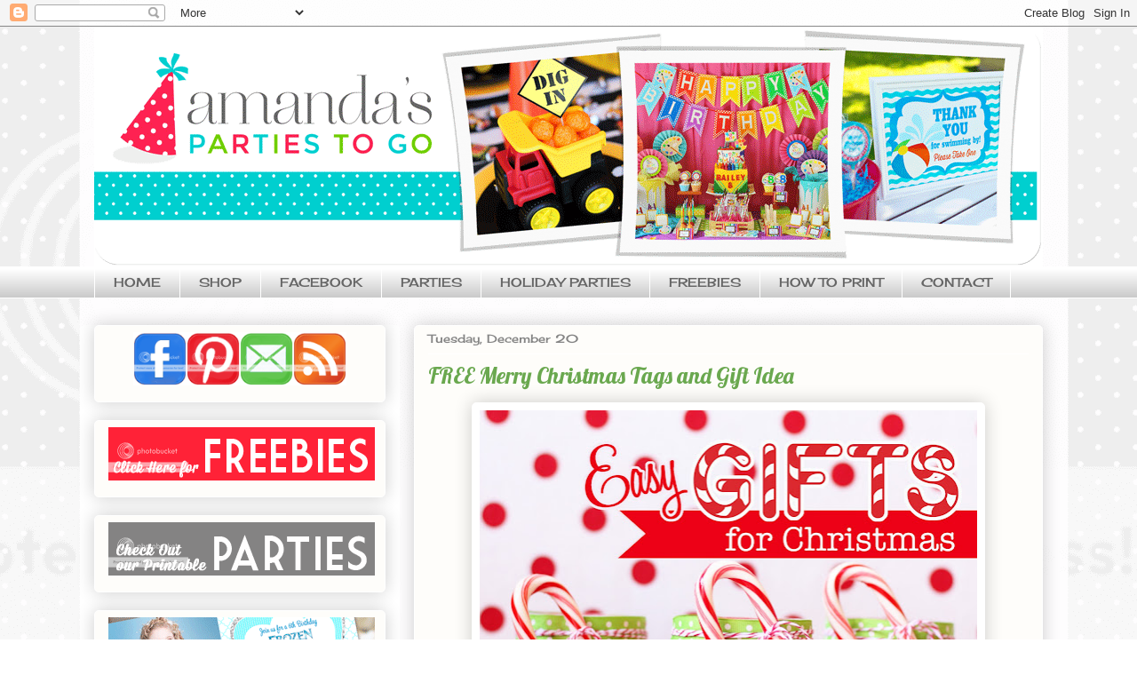

--- FILE ---
content_type: text/html; charset=UTF-8
request_url: https://amandaparkerandfamily.blogspot.com/2011/12/free-merry-christmas-tags-and-gift-idea.html
body_size: 80976
content:
<!DOCTYPE html>
<html class='v2' dir='ltr' xmlns='http://www.w3.org/1999/xhtml' xmlns:b='http://www.google.com/2005/gml/b' xmlns:data='http://www.google.com/2005/gml/data' xmlns:expr='http://www.google.com/2005/gml/expr'>
<head>
<link href='https://www.blogger.com/static/v1/widgets/335934321-css_bundle_v2.css' rel='stylesheet' type='text/css'/>
<meta content='ca03e762a7adec7c5ecd4f903141ed6a' name='p:domain_verify'/>
<meta content='width=1100' name='viewport'/>
<meta content='text/html; charset=UTF-8' http-equiv='Content-Type'/>
<meta content='blogger' name='generator'/>
<link href='https://amandaparkerandfamily.blogspot.com/favicon.ico' rel='icon' type='image/x-icon'/>
<link href='http://amandaparkerandfamily.blogspot.com/2011/12/free-merry-christmas-tags-and-gift-idea.html' rel='canonical'/>
<link rel="alternate" type="application/atom+xml" title="Amanda&#39;s Parties To Go - Atom" href="https://amandaparkerandfamily.blogspot.com/feeds/posts/default" />
<link rel="alternate" type="application/rss+xml" title="Amanda&#39;s Parties To Go - RSS" href="https://amandaparkerandfamily.blogspot.com/feeds/posts/default?alt=rss" />
<link rel="service.post" type="application/atom+xml" title="Amanda&#39;s Parties To Go - Atom" href="https://www.blogger.com/feeds/5458536601453168338/posts/default" />

<link rel="alternate" type="application/atom+xml" title="Amanda&#39;s Parties To Go - Atom" href="https://amandaparkerandfamily.blogspot.com/feeds/4904063644829121330/comments/default" />
<!--Can't find substitution for tag [blog.ieCssRetrofitLinks]-->
<link href='https://blogger.googleusercontent.com/img/b/R29vZ2xl/AVvXsEgLbvw_bNlnOnpGLimF_c6xMjKUq4EWY8uV4kE7ruRdHIv1MMzslgtL-Yqoy1XnuOGTVKEEzntsZu0wMkacc17x5G6z_uSLx2QcJcHUVlCXzAXtjzRWMBBmE93bWd5uUksBSwaqnFVw5l7a/s640/easy+homemade+christmas+gift.jpg' rel='image_src'/>
<meta content='http://amandaparkerandfamily.blogspot.com/2011/12/free-merry-christmas-tags-and-gift-idea.html' property='og:url'/>
<meta content='FREE Merry Christmas Tags and Gift Idea' property='og:title'/>
<meta content='   Pin It    Over the weekend I was busy finishing up gift projects for neighbors, friends, and my kids&#39; teachers and friends. Always on the...' property='og:description'/>
<meta content='https://blogger.googleusercontent.com/img/b/R29vZ2xl/AVvXsEgLbvw_bNlnOnpGLimF_c6xMjKUq4EWY8uV4kE7ruRdHIv1MMzslgtL-Yqoy1XnuOGTVKEEzntsZu0wMkacc17x5G6z_uSLx2QcJcHUVlCXzAXtjzRWMBBmE93bWd5uUksBSwaqnFVw5l7a/w1200-h630-p-k-no-nu/easy+homemade+christmas+gift.jpg' property='og:image'/>
<title>Amanda's Parties To Go: FREE Merry Christmas Tags and Gift Idea</title>
<style type='text/css'>@font-face{font-family:'Cherry Cream Soda';font-style:normal;font-weight:400;font-display:swap;src:url(//fonts.gstatic.com/s/cherrycreamsoda/v21/UMBIrOxBrW6w2FFyi9paG0fdVdRciQd9A98ZD47H.woff2)format('woff2');unicode-range:U+0000-00FF,U+0131,U+0152-0153,U+02BB-02BC,U+02C6,U+02DA,U+02DC,U+0304,U+0308,U+0329,U+2000-206F,U+20AC,U+2122,U+2191,U+2193,U+2212,U+2215,U+FEFF,U+FFFD;}@font-face{font-family:'Lobster';font-style:normal;font-weight:400;font-display:swap;src:url(//fonts.gstatic.com/s/lobster/v32/neILzCirqoswsqX9zo-mM4MwWJXNqA.woff2)format('woff2');unicode-range:U+0460-052F,U+1C80-1C8A,U+20B4,U+2DE0-2DFF,U+A640-A69F,U+FE2E-FE2F;}@font-face{font-family:'Lobster';font-style:normal;font-weight:400;font-display:swap;src:url(//fonts.gstatic.com/s/lobster/v32/neILzCirqoswsqX9zoamM4MwWJXNqA.woff2)format('woff2');unicode-range:U+0301,U+0400-045F,U+0490-0491,U+04B0-04B1,U+2116;}@font-face{font-family:'Lobster';font-style:normal;font-weight:400;font-display:swap;src:url(//fonts.gstatic.com/s/lobster/v32/neILzCirqoswsqX9zo2mM4MwWJXNqA.woff2)format('woff2');unicode-range:U+0102-0103,U+0110-0111,U+0128-0129,U+0168-0169,U+01A0-01A1,U+01AF-01B0,U+0300-0301,U+0303-0304,U+0308-0309,U+0323,U+0329,U+1EA0-1EF9,U+20AB;}@font-face{font-family:'Lobster';font-style:normal;font-weight:400;font-display:swap;src:url(//fonts.gstatic.com/s/lobster/v32/neILzCirqoswsqX9zoymM4MwWJXNqA.woff2)format('woff2');unicode-range:U+0100-02BA,U+02BD-02C5,U+02C7-02CC,U+02CE-02D7,U+02DD-02FF,U+0304,U+0308,U+0329,U+1D00-1DBF,U+1E00-1E9F,U+1EF2-1EFF,U+2020,U+20A0-20AB,U+20AD-20C0,U+2113,U+2C60-2C7F,U+A720-A7FF;}@font-face{font-family:'Lobster';font-style:normal;font-weight:400;font-display:swap;src:url(//fonts.gstatic.com/s/lobster/v32/neILzCirqoswsqX9zoKmM4MwWJU.woff2)format('woff2');unicode-range:U+0000-00FF,U+0131,U+0152-0153,U+02BB-02BC,U+02C6,U+02DA,U+02DC,U+0304,U+0308,U+0329,U+2000-206F,U+20AC,U+2122,U+2191,U+2193,U+2212,U+2215,U+FEFF,U+FFFD;}</style>
<style id='page-skin-1' type='text/css'><!--
/*
-----------------------------------------------
Blogger Template Style
Name:     Awesome Inc.
Designer: Tina Chen
URL:      tinachen.org
----------------------------------------------- */
/* Variable definitions
====================
<Variable name="keycolor" description="Main Color" type="color" default="#ffffff"/>
<Group description="Page" selector="body">
<Variable name="body.font" description="Font" type="font"
default="normal normal 15 px Trebuchet, Verdana, Arial, Tahoma, Helvetica, FreeSans, sans-serif"/>
<Variable name="body.background.color" description="Background Color" type="color" default="#000000"/>
<Variable name="body.text.color" description="Text Color" type="color" default="#A4A4A4"/>
</Group>
<Group description="Links" selector=".main-inner">
<Variable name="link.color" description="Link Color" type="color" default="#888888"/>
<Variable name="link.visited.color" description="Visited Color" type="color" default="#444444"/>
<Variable name="link.hover.color" description="Hover Color" type="color" default="#cccccc"/>
</Group>
<Group description="Blog Title" selector=".header h1">
<Variable name="header.font" description="Title Font" type="font"
default="normal bold 40px Arial, Tahoma, Helvetica, FreeSans, sans-serif"/>
<Variable name="header.text.color" description="Title Color" type="color" default="#848484" />
<Variable name="header.background.color" description="Header Background" type="color" default="transparent" />
</Group>
<Group description="Blog Description" selector=".header .description">
<Variable name="description.font" description="Font" type="font"
default="normal normal 14px Arial, Tahoma, Helvetica, FreeSans, sans-serif"/>
<Variable name="description.text.color" description="Text Color" type="color"
default="#848484" />
</Group>
<Group description="Tabs Text" selector=".tabs-inner .widget li a">
<Variable name="tabs.font" description="Font" type="font"
default="normal bold 14px Arial, Tahoma, Helvetica, FreeSans, sans-serif"/>
<Variable name="tabs.text.color" description="Text Color" type="color" default="#848484"/>
<Variable name="tabs.selected.text.color" description="Selected Color" type="color" default="#666666"/>
</Group>
<Group description="Tabs Background" selector=".tabs-outer .PageList">
<Variable name="tabs.background.color" description="Background Color" type="color" default="#141414"/>
<Variable name="tabs.selected.background.color" description="Selected Color" type="color" default="#444444"/>
<Variable name="tabs.border.color" description="Border Color" type="color" default="#ffffff"/>
</Group>
<Group description="Date Header" selector=".main-inner .widget h2.date-header, .main-inner .widget h2.date-header span">
<Variable name="date.font" description="Font" type="font"
default="normal normal 14px Arial, Tahoma, Helvetica, FreeSans, sans-serif"/>
<Variable name="date.text.color" description="Text Color" type="color" default="#666666"/>
<Variable name="date.border.color" description="Border Color" type="color" default="#ffffff"/>
</Group>
<Group description="Post Title" selector="h3.post-title, h4, h3.post-title a">
<Variable name="post.title.font" description="Font" type="font"
default="normal bold 22px Arial, Tahoma, Helvetica, FreeSans, sans-serif"/>
<Variable name="post.title.text.color" description="Text Color" type="color" default="#848484"/>
</Group>
<Group description="Post Background" selector=".post">
<Variable name="post.background.color" description="Background Color" type="color" default="#fefdfa" />
<Variable name="post.border.color" description="Border Color" type="color" default="#ffffff" />
<Variable name="post.border.bevel.color" description="Bevel Color" type="color" default="#ffffff"/>
</Group>
<Group description="Gadget Title" selector="h2">
<Variable name="widget.title.font" description="Font" type="font"
default="normal bold 15px Trebuchet, Arial, Tahoma, Helvetica, FreeSans, sans-serif"/>
<Variable name="widget.title.text.color" description="Text Color" type="color" default="#848484"/>
</Group>
<Group description="Gadget Text" selector=".sidebar .widget">
<Variable name="widget.font" description="Font" type="font"
default="normal normal 14px Arial, Tahoma, Helvetica, FreeSans, sans-serif"/>
<Variable name="widget.text.color" description="Text Color" type="color" default="#848484"/>
<Variable name="widget.alternate.text.color" description="Alternate Color" type="color" default="#666666"/>
</Group>
<Group description="Gadget Links" selector=".sidebar .widget">
<Variable name="widget.link.color" description="Link Color" type="color" default="#6aa84f"/>
<Variable name="widget.link.visited.color" description="Visited Color" type="color" default="#ff0000"/>
<Variable name="widget.link.hover.color" description="Hover Color" type="color" default="#6aa84f"/>
</Group>
<Group description="Gadget Background" selector=".sidebar .widget">
<Variable name="widget.background.color" description="Background Color" type="color" default="#141414"/>
<Variable name="widget.border.color" description="Border Color" type="color" default="#222222"/>
<Variable name="widget.border.bevel.color" description="Bevel Color" type="color" default="#000000"/>
</Group>
<Group description="Sidebar Background" selector=".column-left-inner .column-right-inner">
<Variable name="widget.outer.background.color" description="Background Color" type="color" default="transparent" />
</Group>
<Group description="Images" selector=".main-inner">
<Variable name="image.background.color" description="Background Color" type="color" default="transparent"/>
<Variable name="image.border.color" description="Border Color" type="color" default="transparent"/>
</Group>
<Group description="Feed" selector=".blog-feeds">
<Variable name="feed.text.color" description="Text Color" type="color" default="#848484"/>
</Group>
<Group description="Feed Links" selector=".blog-feeds">
<Variable name="feed.link.color" description="Link Color" type="color" default="#6aa84f"/>
<Variable name="feed.link.visited.color" description="Visited Color" type="color" default="#ff0000"/>
<Variable name="feed.link.hover.color" description="Hover Color" type="color" default="#6aa84f"/>
</Group>
<Group description="Pager" selector=".blog-pager">
<Variable name="pager.background.color" description="Background Color" type="color" default="#fefdfa" />
</Group>
<Group description="Footer" selector=".footer-outer">
<Variable name="footer.background.color" description="Background Color" type="color" default="#fefdfa" />
<Variable name="footer.text.color" description="Text Color" type="color" default="#848484" />
</Group>
<Variable name="title.shadow.spread" description="Title Shadow" type="length" default="-1px"/>
<Variable name="body.background" description="Body Background" type="background"
color="#ffffff"
default="$(color) none repeat scroll top left"/>
<Variable name="body.background.gradient.cap" description="Body Gradient Cap" type="url"
default="none"/>
<Variable name="body.background.size" description="Body Background Size" type="string" default="auto"/>
<Variable name="tabs.background.gradient" description="Tabs Background Gradient" type="url"
default="none"/>
<Variable name="header.background.gradient" description="Header Background Gradient" type="url" default="none" />
<Variable name="header.padding.top" description="Header Top Padding" type="length" default="22px" />
<Variable name="header.margin.top" description="Header Top Margin" type="length" default="0" />
<Variable name="header.margin.bottom" description="Header Bottom Margin" type="length" default="0" />
<Variable name="widget.padding.top" description="Widget Padding Top" type="length" default="8px" />
<Variable name="widget.padding.side" description="Widget Padding Side" type="length" default="15px" />
<Variable name="widget.outer.margin.top" description="Widget Top Margin" type="length" default="0" />
<Variable name="widget.outer.background.gradient" description="Gradient" type="url" default="none" />
<Variable name="widget.border.radius" description="Gadget Border Radius" type="length" default="0" />
<Variable name="outer.shadow.spread" description="Outer Shadow Size" type="length" default="0" />
<Variable name="date.header.border.radius.top" description="Date Header Border Radius Top" type="length" default="0" />
<Variable name="date.header.position" description="Date Header Position" type="length" default="15px" />
<Variable name="date.space" description="Date Space" type="length" default="30px" />
<Variable name="date.position" description="Date Float" type="string" default="static" />
<Variable name="date.padding.bottom" description="Date Padding Bottom" type="length" default="0" />
<Variable name="date.border.size" description="Date Border Size" type="length" default="0" />
<Variable name="date.background" description="Date Background" type="background" color="transparent"
default="$(color) none no-repeat scroll top left" />
<Variable name="date.first.border.radius.top" description="Date First top radius" type="length" default="5px" />
<Variable name="date.last.space.bottom" description="Date Last Space Bottom" type="length"
default="20px" />
<Variable name="date.last.border.radius.bottom" description="Date Last bottom radius" type="length" default="5px" />
<Variable name="post.first.padding.top" description="First Post Padding Top" type="length" default="0" />
<Variable name="image.shadow.spread" description="Image Shadow Size" type="length" default="0"/>
<Variable name="image.border.radius" description="Image Border Radius" type="length" default="0"/>
<Variable name="separator.outdent" description="Separator Outdent" type="length" default="15px" />
<Variable name="title.separator.border.size" description="Widget Title Border Size" type="length" default="1px" />
<Variable name="list.separator.border.size" description="List Separator Border Size" type="length" default="1px" />
<Variable name="shadow.spread" description="Shadow Size" type="length" default="0"/>
<Variable name="startSide" description="Side where text starts in blog language" type="automatic" default="left"/>
<Variable name="endSide" description="Side where text ends in blog language" type="automatic" default="right"/>
<Variable name="date.side" description="Side where date header is placed" type="string" default="right"/>
<Variable name="pager.border.radius.top" description="Pager Border Top Radius" type="length" default="5px" />
<Variable name="pager.space.top" description="Pager Top Space" type="length" default="1em" />
<Variable name="footer.background.gradient" description="Background Gradient" type="url" default="none" />
<Variable name="mobile.background.size" description="Mobile Background Size" type="string"
default="auto"/>
<Variable name="mobile.background.overlay" description="Mobile Background Overlay" type="string"
default="transparent none repeat scroll top left"/>
<Variable name="mobile.button.color" description="Mobile Button Color" type="color" default="#ffffff" />
*/
/* Content
----------------------------------------------- */
body {
font: normal normal 15px 'Trebuchet MS', Trebuchet, sans-serif;
color: #848484;
background: #ffffff none repeat scroll top left;
}
html body .content-outer {
min-width: 0;
max-width: 100%;
width: 100%;
}
a:link {
text-decoration: none;
color: #6aa84f;
}
a:visited {
text-decoration: none;
color: #ff0000;
}
a:hover {
text-decoration: underline;
color: #6aa84f;
}
.body-fauxcolumn-outer .cap-top {
position: absolute;
z-index: 1;
height: 276px;
width: 100%;
background: transparent none repeat-x scroll top left;
_background-image: none;
}
/* Columns
----------------------------------------------- */
.content-inner {
padding: 0;
}
.header-inner .section {
margin: 0 16px;
}
.tabs-inner .section {
margin: 0 16px;
}
.main-inner {
padding-top: 30px;
}
.main-inner .column-center-inner,
.main-inner .column-left-inner,
.main-inner .column-right-inner {
padding: 0 5px;
}
*+html body .main-inner .column-center-inner {
margin-top: -30px;
}
#layout .main-inner .column-center-inner {
margin-top: 0;
}
/* Header
----------------------------------------------- */
.header-outer {
margin: 0 0 0 0;
background: transparent none repeat scroll 0 0;
}
.Header h1 {
font: normal normal 48px 'Courier New', Courier, FreeMono, monospace;
color: #848484;
text-shadow: 0 0 -1px #000000;
}
.Header h1 a {
color: #848484;
}
.Header .description {
font: normal normal 20px Georgia, Utopia, 'Palatino Linotype', Palatino, serif;
color: #908c6a;
}
.header-inner .Header .titlewrapper,
.header-inner .Header .descriptionwrapper {
padding-left: 0;
padding-right: 0;
margin-bottom: 0;
}
.header-inner .Header .titlewrapper {
padding-top: 22px;
}
/* Tabs
----------------------------------------------- */
.tabs-outer {
overflow: hidden;
position: relative;
background: #ffffff url(//www.blogblog.com/1kt/awesomeinc/tabs_gradient_light.png) repeat scroll 0 0;
}
#layout .tabs-outer {
overflow: visible;
}
.tabs-cap-top, .tabs-cap-bottom {
position: absolute;
width: 100%;
border-top: 1px solid #ffffff;
}
.tabs-cap-bottom {
bottom: 0;
}
.tabs-inner .widget li a {
display: inline-block;
margin: 0;
padding: .6em 1.5em;
font: normal normal 14px Cherry Cream Soda;
color: #666666;
border-top: 1px solid #ffffff;
border-bottom: 1px solid #ffffff;
border-left: 1px solid #ffffff;
}
.tabs-inner .widget li:last-child a {
border-right: 1px solid #ffffff;
}
.tabs-inner .widget li.selected a, .tabs-inner .widget li a:hover {
background: #becaa9 url(//www.blogblog.com/1kt/awesomeinc/tabs_gradient_light.png) repeat-x scroll 0 -100px;
color: #666666;
}
/* Headings
----------------------------------------------- */
h2 {
font: normal bold 14px Arial, Tahoma, Helvetica, FreeSans, sans-serif;
color: #848484;
}
/* Widgets
----------------------------------------------- */
.main-inner .section {
margin: 0 27px;
padding: 0;
}
.main-inner .column-left-outer,
.main-inner .column-right-outer {
margin-top: 0;
}
#layout .main-inner .column-left-outer,
#layout .main-inner .column-right-outer {
margin-top: 0;
}
.main-inner .column-left-inner,
.main-inner .column-right-inner {
background: #ffffff none repeat 0 0;
-moz-box-shadow: 0 0 0 rgba(0, 0, 0, .2);
-webkit-box-shadow: 0 0 0 rgba(0, 0, 0, .2);
-goog-ms-box-shadow: 0 0 0 rgba(0, 0, 0, .2);
box-shadow: 0 0 0 rgba(0, 0, 0, .2);
-moz-border-radius: 5px;
-webkit-border-radius: 5px;
-goog-ms-border-radius: 5px;
border-radius: 5px;
}
#layout .main-inner .column-left-inner,
#layout .main-inner .column-right-inner {
margin-top: 0;
}
.sidebar .widget {
font: normal normal 14px Cherry Cream Soda;
color: #ffffff;
}
.sidebar .widget a:link {
color: #6aa84f;
}
.sidebar .widget a:visited {
color: #ff0000;
}
.sidebar .widget a:hover {
color: #6aa84f;
}
.sidebar .widget h2 {
text-shadow: 0 0 -1px #000000;
}
.main-inner .widget {
background-color: #fefdfa;
border: 1px solid #ffffff;
padding: 0 15px 15px;
margin: 20px -16px;
-moz-box-shadow: 0 0 20px rgba(0, 0, 0, .2);
-webkit-box-shadow: 0 0 20px rgba(0, 0, 0, .2);
-goog-ms-box-shadow: 0 0 20px rgba(0, 0, 0, .2);
box-shadow: 0 0 20px rgba(0, 0, 0, .2);
-moz-border-radius: 5px;
-webkit-border-radius: 5px;
-goog-ms-border-radius: 5px;
border-radius: 5px;
}
.main-inner .widget h2 {
margin: 0 -0;
padding: .6em 0 .5em;
border-bottom: 1px solid transparent;
}
.footer-inner .widget h2 {
padding: 0 0 .4em;
border-bottom: 1px solid transparent;
}
.main-inner .widget h2 + div, .footer-inner .widget h2 + div {
border-top: 1px solid #ffffff;
padding-top: 8px;
}
.main-inner .widget .widget-content {
margin: 0 -0;
padding: 7px 0 0;
}
.main-inner .widget ul, .main-inner .widget #ArchiveList ul.flat {
margin: -8px -15px 0;
padding: 0;
list-style: none;
}
.main-inner .widget #ArchiveList {
margin: -8px 0 0;
}
.main-inner .widget ul li, .main-inner .widget #ArchiveList ul.flat li {
padding: .5em 15px;
text-indent: 0;
color: #666666;
border-top: 0 solid #ffffff;
border-bottom: 1px solid transparent;
}
.main-inner .widget #ArchiveList ul li {
padding-top: .25em;
padding-bottom: .25em;
}
.main-inner .widget ul li:first-child, .main-inner .widget #ArchiveList ul.flat li:first-child {
border-top: none;
}
.main-inner .widget ul li:last-child, .main-inner .widget #ArchiveList ul.flat li:last-child {
border-bottom: none;
}
.post-body {
position: relative;
}
.main-inner .widget .post-body ul {
padding: 0 2.5em;
margin: .5em 0;
list-style: disc;
}
.main-inner .widget .post-body ul li {
padding: 0.25em 0;
margin-bottom: .25em;
color: #848484;
border: none;
}
.footer-inner .widget ul {
padding: 0;
list-style: none;
}
.widget .zippy {
color: #666666;
}
/* Posts
----------------------------------------------- */
body .main-inner .Blog {
padding: 0;
margin-bottom: 1em;
background-color: transparent;
border: none;
-moz-box-shadow: 0 0 0 rgba(0, 0, 0, 0);
-webkit-box-shadow: 0 0 0 rgba(0, 0, 0, 0);
-goog-ms-box-shadow: 0 0 0 rgba(0, 0, 0, 0);
box-shadow: 0 0 0 rgba(0, 0, 0, 0);
}
.main-inner .section:last-child .Blog:last-child {
padding: 0;
margin-bottom: 1em;
}
.main-inner .widget h2.date-header {
margin: 0 -15px 1px;
padding: 0 0 0 0;
font: normal normal 13px Cherry Cream Soda;
color: #848484;
background: transparent none no-repeat scroll top left;
border-top: 0 solid #ffffff;
border-bottom: 1px solid transparent;
-moz-border-radius-topleft: 0;
-moz-border-radius-topright: 0;
-webkit-border-top-left-radius: 0;
-webkit-border-top-right-radius: 0;
border-top-left-radius: 0;
border-top-right-radius: 0;
position: static;
bottom: 100%;
right: 15px;
text-shadow: 0 0 -1px #000000;
}
.main-inner .widget h2.date-header span {
font: normal normal 13px Cherry Cream Soda;
display: block;
padding: .5em 15px;
border-left: 0 solid #ffffff;
border-right: 0 solid #ffffff;
}
.date-outer {
position: relative;
margin: 30px 0 20px;
padding: 0 15px;
background-color: #fefdfa;
border: 1px solid #ffffff;
-moz-box-shadow: 0 0 20px rgba(0, 0, 0, .2);
-webkit-box-shadow: 0 0 20px rgba(0, 0, 0, .2);
-goog-ms-box-shadow: 0 0 20px rgba(0, 0, 0, .2);
box-shadow: 0 0 20px rgba(0, 0, 0, .2);
-moz-border-radius: 5px;
-webkit-border-radius: 5px;
-goog-ms-border-radius: 5px;
border-radius: 5px;
}
.date-outer:first-child {
margin-top: 0;
}
.date-outer:last-child {
margin-bottom: 20px;
-moz-border-radius-bottomleft: 5px;
-moz-border-radius-bottomright: 5px;
-webkit-border-bottom-left-radius: 5px;
-webkit-border-bottom-right-radius: 5px;
-goog-ms-border-bottom-left-radius: 5px;
-goog-ms-border-bottom-right-radius: 5px;
border-bottom-left-radius: 5px;
border-bottom-right-radius: 5px;
}
.date-posts {
margin: 0 -0;
padding: 0 0;
clear: both;
}
.post-outer, .inline-ad {
border-top: 1px solid #ffffff;
margin: 0 -0;
padding: 15px 0;
}
.post-outer {
padding-bottom: 10px;
}
.post-outer:first-child {
padding-top: 0;
border-top: none;
}
.post-outer:last-child, .inline-ad:last-child {
border-bottom: none;
}
.post-body {
position: relative;
}
.post-body img {
padding: 8px;
background: #ffffff;
border: 1px solid #ffffff;
-moz-box-shadow: 0 0 20px rgba(0, 0, 0, .2);
-webkit-box-shadow: 0 0 20px rgba(0, 0, 0, .2);
box-shadow: 0 0 20px rgba(0, 0, 0, .2);
-moz-border-radius: 5px;
-webkit-border-radius: 5px;
border-radius: 5px;
}
h3.post-title, h4 {
font: normal normal 25px Lobster;
color: #6aa84f;
}
h3.post-title a {
font: normal normal 25px Lobster;
color: #6aa84f;
}
h3.post-title a:hover {
color: #6aa84f;
text-decoration: underline;
}
.post-header {
margin: 0 0 1em;
}
.post-body {
line-height: 1.4;
}
.post-outer h2 {
color: #848484;
}
.post-footer {
margin: 1.5em 0 0;
}
#blog-pager {
padding: 15px;
font-size: 120%;
background-color: #fefdfa;
border: 1px solid #ffffff;
-moz-box-shadow: 0 0 20px rgba(0, 0, 0, .2);
-webkit-box-shadow: 0 0 20px rgba(0, 0, 0, .2);
-goog-ms-box-shadow: 0 0 20px rgba(0, 0, 0, .2);
box-shadow: 0 0 20px rgba(0, 0, 0, .2);
-moz-border-radius: 5px;
-webkit-border-radius: 5px;
-goog-ms-border-radius: 5px;
border-radius: 5px;
-moz-border-radius-topleft: 5px;
-moz-border-radius-topright: 5px;
-webkit-border-top-left-radius: 5px;
-webkit-border-top-right-radius: 5px;
-goog-ms-border-top-left-radius: 5px;
-goog-ms-border-top-right-radius: 5px;
border-top-left-radius: 5px;
border-top-right-radius-topright: 5px;
margin-top: 1em;
}
.blog-feeds, .post-feeds {
margin: 1em 0;
text-align: center;
color: #848484;
}
.blog-feeds a, .post-feeds a {
color: #6aa84f;
}
.blog-feeds a:visited, .post-feeds a:visited {
color: #ff0000;
}
.blog-feeds a:hover, .post-feeds a:hover {
color: #6aa84f;
}
.post-outer .comments {
margin-top: 2em;
}
/* Footer
----------------------------------------------- */
.footer-outer {
margin: -20px 0 -1px;
padding: 20px 0 0;
color: #848484;
overflow: hidden;
}
.footer-fauxborder-left {
border-top: 1px solid #ffffff;
background: #fefdfa none repeat scroll 0 0;
-moz-box-shadow: 0 0 20px rgba(0, 0, 0, .2);
-webkit-box-shadow: 0 0 20px rgba(0, 0, 0, .2);
-goog-ms-box-shadow: 0 0 20px rgba(0, 0, 0, .2);
box-shadow: 0 0 20px rgba(0, 0, 0, .2);
margin: 0 -20px;
}
/* Mobile
----------------------------------------------- */
body.mobile {
background-size: auto;
}
.mobile .body-fauxcolumn-outer {
background: transparent none repeat scroll top left;
}
*+html body.mobile .main-inner .column-center-inner {
margin-top: 0;
}
.mobile .main-inner .widget {
padding: 0 0 15px;
}
.mobile .main-inner .widget h2 + div,
.mobile .footer-inner .widget h2 + div {
border-top: none;
padding-top: 0;
}
.mobile .footer-inner .widget h2 {
padding: 0.5em 0;
border-bottom: none;
}
.mobile .main-inner .widget .widget-content {
margin: 0;
padding: 7px 0 0;
}
.mobile .main-inner .widget ul,
.mobile .main-inner .widget #ArchiveList ul.flat {
margin: 0 -15px 0;
}
.mobile .main-inner .widget h2.date-header {
right: 0;
}
.mobile .date-header span {
padding: 0.4em 0;
}
.mobile .date-outer:first-child {
margin-bottom: 0;
border: 1px solid #ffffff;
-moz-border-radius-topleft: 5px;
-moz-border-radius-topright: 5px;
-webkit-border-top-left-radius: 5px;
-webkit-border-top-right-radius: 5px;
-goog-ms-border-top-left-radius: 5px;
-goog-ms-border-top-right-radius: 5px;
border-top-left-radius: 5px;
border-top-right-radius: 5px;
}
.mobile .date-outer {
border-color: #ffffff;
border-width: 0 1px 1px;
}
.mobile .date-outer:last-child {
margin-bottom: 0;
}
.mobile .main-inner {
padding: 0;
}
.mobile .header-inner .section {
margin: 0;
}
.mobile .blog-posts {
padding: 0 10px;
}
.mobile .post-outer, .mobile .inline-ad {
padding: 5px 0;
}
.mobile .tabs-inner .section {
margin: 0 10px;
}
.mobile .main-inner .widget h2 {
margin: 0;
padding: 0;
}
.mobile .main-inner .widget h2.date-header span {
padding: 0;
}
.mobile .main-inner .widget .widget-content {
margin: 0;
padding: 7px 0 0;
}
.mobile #blog-pager {
border: 1px solid transparent;
background: #fefdfa none repeat scroll 0 0;
}
.mobile .main-inner .column-left-inner,
.mobile .main-inner .column-right-inner {
background: #ffffff none repeat 0 0;
-moz-box-shadow: none;
-webkit-box-shadow: none;
-goog-ms-box-shadow: none;
box-shadow: none;
}
.mobile .date-posts {
margin: 0;
padding: 0;
}
.mobile .footer-fauxborder-left {
margin: 0;
border-top: inherit;
}
.mobile .main-inner .section:last-child .Blog:last-child {
margin-bottom: 0;
}
.mobile-index-contents {
color: #848484;
}
.mobile .mobile-link-button {
background: #6aa84f url(//www.blogblog.com/1kt/awesomeinc/tabs_gradient_light.png) repeat scroll 0 0;
}
.mobile-link-button a:link, .mobile-link-button a:visited {
color: #ffffff;
}
.mobile .tabs-inner .PageList .widget-content {
background: transparent;
border-top: 1px solid;
border-color: #ffffff;
color: #666666;
}
.mobile .tabs-inner .PageList .widget-content .pagelist-arrow {
border-left: 1px solid #ffffff;
}

--></style>
<style id='template-skin-1' type='text/css'><!--
body {
min-width: 1100px;
}
.content-outer, .content-fauxcolumn-outer, .region-inner {
min-width: 1100px;
max-width: 1100px;
_width: 1100px;
}
.main-inner .columns {
padding-left: 360px;
padding-right: 0px;
}
.main-inner .fauxcolumn-center-outer {
left: 360px;
right: 0px;
/* IE6 does not respect left and right together */
_width: expression(this.parentNode.offsetWidth -
parseInt("360px") -
parseInt("0px") + 'px');
}
.main-inner .fauxcolumn-left-outer {
width: 360px;
}
.main-inner .fauxcolumn-right-outer {
width: 0px;
}
.main-inner .column-left-outer {
width: 360px;
right: 100%;
margin-left: -360px;
}
.main-inner .column-right-outer {
width: 0px;
margin-right: -0px;
}
#layout {
min-width: 0;
}
#layout .content-outer {
min-width: 0;
width: 800px;
}
#layout .region-inner {
min-width: 0;
width: auto;
}
--></style>
<link href='https://www.blogger.com/dyn-css/authorization.css?targetBlogID=5458536601453168338&amp;zx=3f95ef01-fd43-47c5-9443-55b54fa225b4' media='none' onload='if(media!=&#39;all&#39;)media=&#39;all&#39;' rel='stylesheet'/><noscript><link href='https://www.blogger.com/dyn-css/authorization.css?targetBlogID=5458536601453168338&amp;zx=3f95ef01-fd43-47c5-9443-55b54fa225b4' rel='stylesheet'/></noscript>
<meta name='google-adsense-platform-account' content='ca-host-pub-1556223355139109'/>
<meta name='google-adsense-platform-domain' content='blogspot.com'/>

</head>
<body class='loading'>
<div class='navbar section' id='navbar'><div class='widget Navbar' data-version='1' id='Navbar1'><script type="text/javascript">
    function setAttributeOnload(object, attribute, val) {
      if(window.addEventListener) {
        window.addEventListener('load',
          function(){ object[attribute] = val; }, false);
      } else {
        window.attachEvent('onload', function(){ object[attribute] = val; });
      }
    }
  </script>
<div id="navbar-iframe-container"></div>
<script type="text/javascript" src="https://apis.google.com/js/platform.js"></script>
<script type="text/javascript">
      gapi.load("gapi.iframes:gapi.iframes.style.bubble", function() {
        if (gapi.iframes && gapi.iframes.getContext) {
          gapi.iframes.getContext().openChild({
              url: 'https://www.blogger.com/navbar/5458536601453168338?po\x3d4904063644829121330\x26origin\x3dhttps://amandaparkerandfamily.blogspot.com',
              where: document.getElementById("navbar-iframe-container"),
              id: "navbar-iframe"
          });
        }
      });
    </script><script type="text/javascript">
(function() {
var script = document.createElement('script');
script.type = 'text/javascript';
script.src = '//pagead2.googlesyndication.com/pagead/js/google_top_exp.js';
var head = document.getElementsByTagName('head')[0];
if (head) {
head.appendChild(script);
}})();
</script>
</div></div>
<div class='body-fauxcolumns'>
<div class='fauxcolumn-outer body-fauxcolumn-outer'>
<div class='cap-top'>
<div class='cap-left'></div>
<div class='cap-right'></div>
</div>
<div class='fauxborder-left'>
<div class='fauxborder-right'></div>
<div class='fauxcolumn-inner'>
</div>
</div>
<div class='cap-bottom'>
<div class='cap-left'></div>
<div class='cap-right'></div>
</div>
</div>
</div>
<div class='content'>
<div class='content-fauxcolumns'>
<div class='fauxcolumn-outer content-fauxcolumn-outer'>
<div class='cap-top'>
<div class='cap-left'></div>
<div class='cap-right'></div>
</div>
<div class='fauxborder-left'>
<div class='fauxborder-right'></div>
<div class='fauxcolumn-inner'>
</div>
</div>
<div class='cap-bottom'>
<div class='cap-left'></div>
<div class='cap-right'></div>
</div>
</div>
</div>
<div class='content-outer'>
<div class='content-cap-top cap-top'>
<div class='cap-left'></div>
<div class='cap-right'></div>
</div>
<div class='fauxborder-left content-fauxborder-left'>
<div class='fauxborder-right content-fauxborder-right'></div>
<div class='content-inner'>
<header>
<div class='header-outer'>
<div class='header-cap-top cap-top'>
<div class='cap-left'></div>
<div class='cap-right'></div>
</div>
<div class='fauxborder-left header-fauxborder-left'>
<div class='fauxborder-right header-fauxborder-right'></div>
<div class='region-inner header-inner'>
<div class='header section' id='header'><div class='widget Header' data-version='1' id='Header1'>
<div id='header-inner'>
<a href='https://amandaparkerandfamily.blogspot.com/' style='display: block'>
<img alt='Amanda&#39;s Parties To Go' height='270px; ' id='Header1_headerimg' src='https://blogger.googleusercontent.com/img/b/R29vZ2xl/AVvXsEjkKzMf5kGpv_iPr_AjqJCxCUnrAQzniogk3_NlwKU9VOZOTucuqnLxZTch5d4AA9LSfqR2hWRMXviSD19Mzi01CitrsGifchLk3qnkFbRdTAES9rXGiHGAzO4gYUvzIomOWleit-4HpWBq/s1600/amandas-parties-blog-header-new3.png' style='display: block' width='1069px; '/>
</a>
</div>
</div></div>
</div>
</div>
<div class='header-cap-bottom cap-bottom'>
<div class='cap-left'></div>
<div class='cap-right'></div>
</div>
</div>
</header>
<div class='tabs-outer'>
<div class='tabs-cap-top cap-top'>
<div class='cap-left'></div>
<div class='cap-right'></div>
</div>
<div class='fauxborder-left tabs-fauxborder-left'>
<div class='fauxborder-right tabs-fauxborder-right'></div>
<div class='region-inner tabs-inner'>
<div class='tabs section' id='crosscol'><div class='widget LinkList' data-version='1' id='LinkList1'>
<h2>Navigation bar</h2>
<div class='widget-content'>
<ul>
<li><a href='http://amandaparkerandfamily.blogspot.com/'>HOME</a></li>
<li><a href='http://etsy.com/shop/amandaspartiestogo'>SHOP</a></li>
<li><a href='http://facebook.com/amandaspartiestogo'>FACEBOOK</a></li>
<li><a href='http://amandaparkerandfamily.blogspot.com/p/parties.html'>PARTIES</a></li>
<li><a href='http://amandaparkerandfamily.blogspot.com/p/tutorials.html'>HOLIDAY PARTIES</a></li>
<li><a href='http://amandaparkerandfamily.blogspot.com/p/freebies.html'>FREEBIES</a></li>
<li><a href='http://amandaparkerandfamily.blogspot.com/p/printable-how-to.html'>HOW TO PRINT</a></li>
<li><a href='http://amandaparkerandfamily.blogspot.com/p/contact-information.html'>CONTACT</a></li>
</ul>
<div class='clear'></div>
</div>
</div></div>
<div class='tabs no-items section' id='crosscol-overflow'></div>
</div>
</div>
<div class='tabs-cap-bottom cap-bottom'>
<div class='cap-left'></div>
<div class='cap-right'></div>
</div>
</div>
<div class='main-outer'>
<div class='main-cap-top cap-top'>
<div class='cap-left'></div>
<div class='cap-right'></div>
</div>
<div class='fauxborder-left main-fauxborder-left'>
<div class='fauxborder-right main-fauxborder-right'></div>
<div class='region-inner main-inner'>
<div class='columns fauxcolumns'>
<div class='fauxcolumn-outer fauxcolumn-center-outer'>
<div class='cap-top'>
<div class='cap-left'></div>
<div class='cap-right'></div>
</div>
<div class='fauxborder-left'>
<div class='fauxborder-right'></div>
<div class='fauxcolumn-inner'>
</div>
</div>
<div class='cap-bottom'>
<div class='cap-left'></div>
<div class='cap-right'></div>
</div>
</div>
<div class='fauxcolumn-outer fauxcolumn-left-outer'>
<div class='cap-top'>
<div class='cap-left'></div>
<div class='cap-right'></div>
</div>
<div class='fauxborder-left'>
<div class='fauxborder-right'></div>
<div class='fauxcolumn-inner'>
</div>
</div>
<div class='cap-bottom'>
<div class='cap-left'></div>
<div class='cap-right'></div>
</div>
</div>
<div class='fauxcolumn-outer fauxcolumn-right-outer'>
<div class='cap-top'>
<div class='cap-left'></div>
<div class='cap-right'></div>
</div>
<div class='fauxborder-left'>
<div class='fauxborder-right'></div>
<div class='fauxcolumn-inner'>
</div>
</div>
<div class='cap-bottom'>
<div class='cap-left'></div>
<div class='cap-right'></div>
</div>
</div>
<!-- corrects IE6 width calculation -->
<div class='columns-inner'>
<div class='column-center-outer'>
<div class='column-center-inner'>
<div class='main section' id='main'><div class='widget Blog' data-version='1' id='Blog1'>
<div class='blog-posts hfeed'>

          <div class="date-outer">
        
<h2 class='date-header'><span>Tuesday, December 20</span></h2>

          <div class="date-posts">
        
<div class='post-outer'>
<div class='post hentry'>
<a name='4904063644829121330'></a>
<h3 class='post-title entry-title'>
FREE Merry Christmas Tags and Gift Idea
</h3>
<div class='post-header'>
<div class='post-header-line-1'></div>
</div>
<div class='post-body entry-content' id='post-body-4904063644829121330'>
<div class="separator" style="clear: both; text-align: center;">
<a href="https://blogger.googleusercontent.com/img/b/R29vZ2xl/AVvXsEgLbvw_bNlnOnpGLimF_c6xMjKUq4EWY8uV4kE7ruRdHIv1MMzslgtL-Yqoy1XnuOGTVKEEzntsZu0wMkacc17x5G6z_uSLx2QcJcHUVlCXzAXtjzRWMBBmE93bWd5uUksBSwaqnFVw5l7a/s1600/easy+homemade+christmas+gift.jpg" imageanchor="1" style="margin-left: 1em; margin-right: 1em;"><img border="0" height="640" src="https://blogger.googleusercontent.com/img/b/R29vZ2xl/AVvXsEgLbvw_bNlnOnpGLimF_c6xMjKUq4EWY8uV4kE7ruRdHIv1MMzslgtL-Yqoy1XnuOGTVKEEzntsZu0wMkacc17x5G6z_uSLx2QcJcHUVlCXzAXtjzRWMBBmE93bWd5uUksBSwaqnFVw5l7a/s640/easy+homemade+christmas+gift.jpg" width="560" /></a></div>
<div class="separator" style="clear: both; text-align: center;">
<a class="pin-it-button" count-layout="horizontal" href="http://pinterest.com/pin/create/button/?url=http%3A%2F%2Famandaparkerandfamily.blogspot.com%2F2011%2F12%2Ffree-merry-christmas-tags-and-gift-idea.html&amp;media=http%3A%2F%2F1.bp.blogspot.com%2F-9KVBrYbJdIk%2FTu9MK0LFvMI%2FAAAAAAAAGuw%2FanJZn_rol6w%2Fs1600%2Feasy%2Bhomemade%2Bchristmas%2Bgift.jpg&amp;description=FREE%20Merry%20Christmas%20polka%20dot%20printables%20in%202%22%20and%203%22%20circles%20with%20an%20easy%20NO%20BAKE%20Chex%20Mix%20recipe%2C%20too!">Pin It</a></div>
<script src="//assets.pinterest.com/js/pinit.js" type="text/javascript">
</script><br />
<div class="separator" style="clear: both; text-align: left;">
Over the weekend I was busy finishing up gift projects for neighbors, friends, and my kids' teachers and friends. Always on the lookout for fun, homemade gift ideas, I sometimes make my own Chex Mix in large batches to give away at the holidays. With the baking involved in making Chex Mix, however, it was going to take a bit more time than I had to give this year.&nbsp;</div>
<br />
<div class="separator" style="clear: both; text-align: left;">
Instead, I came up with a new, no-bake version that actually turned out really yummy. I packaged the mix into quart size mason jars and used Amanda's Parties To Go's latest <b><span class="Apple-style-span" style="color: red;">FREEBIE MERRY CHRISTMAS TAGS</span></b> to make stickers for the front of the jars. You can grab the <b><a href="https://www.hightail.com/download/bXBia3NRdWNCSWNkVU1UQw">FREEBIE HERE.</a></b></div>
<div class="separator" style="clear: both; text-align: center;">
<br /></div>
<div class="separator" style="clear: both; text-align: center;">
<a href="https://blogger.googleusercontent.com/img/b/R29vZ2xl/AVvXsEhdRSV6Oc6i8YgHECy8-cF0FgawoZ0IFGWwR3pf3EzcL5zq-2EZ8mXJ9gFzoGmIxXh2AEo2I5NLIW95lJOS5H-X18iFPaCMErT96cHtchyphenhyphen6dOYrEBBlu2IrLuQqiDNDvdpUO90p8SwEPUaf/s1600/freebie+christmas+tags.jpg" imageanchor="1" style="margin-left: 1em; margin-right: 1em;"><img border="0" height="400" src="https://blogger.googleusercontent.com/img/b/R29vZ2xl/AVvXsEhdRSV6Oc6i8YgHECy8-cF0FgawoZ0IFGWwR3pf3EzcL5zq-2EZ8mXJ9gFzoGmIxXh2AEo2I5NLIW95lJOS5H-X18iFPaCMErT96cHtchyphenhyphen6dOYrEBBlu2IrLuQqiDNDvdpUO90p8SwEPUaf/s400/freebie+christmas+tags.jpg" width="400" /></a></div>
<div class="separator" style="clear: both; text-align: center;">
<br /></div>
<div class="separator" style="clear: both; text-align: center;">
<span style="text-align: left;">The freebie set includes a page of 2" circles and a page of 3" circles. You may use circle craft punches to punch the designs out or you may carefully cut with scissors if you don't have access to the punches.</span></div>
<div class="separator" style="clear: both; text-align: left;">
<br /></div>
<div class="separator" style="clear: both; text-align: left;">
Print these onto 8.5"x11" full sheet adhesive paper. I like glossy sheets but you can find Avery adhesive paper at just about any office store. After printing, cut close to the designs with scissors and then punch each one out with your circle craft punch.</div>
<div class="separator" style="clear: both; text-align: center;">
<br /></div>
<div class="separator" style="clear: both; text-align: center;">
Once you've got your labels printed and cut, it's time to make your</div>
<div class="separator" style="clear: both; text-align: center;">
<b><span class="Apple-style-span" style="font-size: large;">No-Bake Chocolate Chex Mix</span>.</b></div>
<div class="separator" style="clear: both; text-align: center;">
<br /></div>
<div class="separator" style="clear: both; text-align: center;">
<a href="https://blogger.googleusercontent.com/img/b/R29vZ2xl/AVvXsEgGjBF-n7if4yLOwk6wknnP6VMR1fm1TX044eBR9lPVmx6_8ENyfSvLHe-NRc7SWhm3cma5VzXAQsi2k7lB7Xw9pMhrPLI55ccVjx4DzeI1R4jv80q5yI3f-1Zw3IjyeNe9iSHuR9YrX0uS/s1600/free+christmas+gift1.jpg" imageanchor="1" style="margin-left: 1em; margin-right: 1em;"><img border="0" height="292" src="https://blogger.googleusercontent.com/img/b/R29vZ2xl/AVvXsEgGjBF-n7if4yLOwk6wknnP6VMR1fm1TX044eBR9lPVmx6_8ENyfSvLHe-NRc7SWhm3cma5VzXAQsi2k7lB7Xw9pMhrPLI55ccVjx4DzeI1R4jv80q5yI3f-1Zw3IjyeNe9iSHuR9YrX0uS/s400/free+christmas+gift1.jpg" width="400" /></a></div>
<b><span class="Apple-style-span" style="font-size: large;">SUPPLIES:</span></b><br />
- Chex Mix Muddy Buddies (I found large size bags at Sams Club)<br />
- Box of Chocolate Chex cereal (I found mine at Walmart)<br />
- Bag of Mini Pretzel Twists<br />
- Bag of Christmas M&amp;Ms<br />
<br />
I LOVE that you can find Muddy Buddies already made up this time of year. If you can't find the mixture, here is a recipe for this part of the mix: <b><a href="http://www.bettycrocker.com/recipes/chex-muddy-buddies/92e4756c-abc1-452a-9b2c-dd124d858050">MUDDY BUDDY RECIPE</a></b><br />
<br />
<div class="separator" style="clear: both; text-align: center;">
<a href="https://blogger.googleusercontent.com/img/b/R29vZ2xl/AVvXsEhFvHQLdbD37HYkb6m0nK3QmYB-EYs36zHDzO0Kurm4mzBlOB8ZtHS1JMtYQjjyp1A_ksz0LVJYy4Bg4hOoUTE4K9SLKnjFWdRapxFp7F1jjzaoPi1YwV5AmHH4asFiRnFk-wuhi5AmkAmU/s1600/free+christmas+gift.jpg" imageanchor="1" style="margin-left: 1em; margin-right: 1em;"><img border="0" height="266" src="https://blogger.googleusercontent.com/img/b/R29vZ2xl/AVvXsEhFvHQLdbD37HYkb6m0nK3QmYB-EYs36zHDzO0Kurm4mzBlOB8ZtHS1JMtYQjjyp1A_ksz0LVJYy4Bg4hOoUTE4K9SLKnjFWdRapxFp7F1jjzaoPi1YwV5AmHH4asFiRnFk-wuhi5AmkAmU/s400/free+christmas+gift.jpg" width="400" /></a></div>
<div style="text-align: center;">
<br /></div>
<div style="text-align: center;">
Pour the contents of all your store bought ingredients into<br />
two large bowls and mix together.</div>
<br />
<div class="separator" style="clear: both; text-align: center;">
<a href="https://blogger.googleusercontent.com/img/b/R29vZ2xl/AVvXsEi9In2oeGQmJVAoPXX6eI0_mgXF435dukoE_FJDqGpFcYS3vOaiH0CoE_BOXObjyKbRURr9GG1yXuYWIWiobf96_hiYripPbJCYTnjGzEiLHpUO2T0eV1ceAVtO2PLUbB2ZvDam-m8Q3aBn/s1600/free+christmas+gift3.jpg" imageanchor="1" style="margin-left: 1em; margin-right: 1em;"><img border="0" height="548" src="https://blogger.googleusercontent.com/img/b/R29vZ2xl/AVvXsEi9In2oeGQmJVAoPXX6eI0_mgXF435dukoE_FJDqGpFcYS3vOaiH0CoE_BOXObjyKbRURr9GG1yXuYWIWiobf96_hiYripPbJCYTnjGzEiLHpUO2T0eV1ceAVtO2PLUbB2ZvDam-m8Q3aBn/s640/free+christmas+gift3.jpg" width="640" /></a></div>
<b><span class="Apple-style-span" style="font-size: large;">TO MAKE THE JARS:</span></b><br />
1. Use Quart size mason jars. I found a dozen at Walmart for about $11. Fill each jar with your Chocolate Chex Mix<br />
2. Place the circle lid on the top of the jar<br />
3. Cut circles from a Christmas fabric approximately 5 1/4" in diameter. Use pinking shears for a fun edging if you have a pair. Screw on the jar lid over the fabric circle.<br />
4. Using hot glue, adhere an approximately 3/4" wide ribbon to the side of the jar lid.<br />
5. Wrap some red &amp; white bakers twine around the jar lid a few times and tie into a bow.<br />
6. Add a candy cane under the bow for a sweet embellishment.<br />
<br />
<div class="separator" style="clear: both; text-align: center;">
You can make jars and jars of these in just a few hours.</div>
<div class="separator" style="clear: both; text-align: center;">
No excuses.... go spread some cheer through the neighborhood!</div>
<br />
<div class="separator" style="clear: both; text-align: center;">
<a href="https://blogger.googleusercontent.com/img/b/R29vZ2xl/AVvXsEjmY3mdZTxshNztOU5QecEoCzF9sWlGIev4VCSOFx57AUG0My3wsGn7Nd2oO2j_D0NF15p2YWp0BszKQFuvUlhwoewIr6ehjZwZDgMpSRoZ4Ki1plDNEBIJY_Nf-oic_Rl5ADuMOmxP3wip/s1600/homemade+christmas+gift+freebie3.jpg" imageanchor="1" style="margin-left: 1em; margin-right: 1em;"><img border="0" height="586" src="https://blogger.googleusercontent.com/img/b/R29vZ2xl/AVvXsEjmY3mdZTxshNztOU5QecEoCzF9sWlGIev4VCSOFx57AUG0My3wsGn7Nd2oO2j_D0NF15p2YWp0BszKQFuvUlhwoewIr6ehjZwZDgMpSRoZ4Ki1plDNEBIJY_Nf-oic_Rl5ADuMOmxP3wip/s1600/homemade+christmas+gift+freebie3.jpg" width="640" /></a></div>
<div class="separator" style="clear: both; text-align: center;">
<span style="text-align: left;"><br /></span></div>
<div class="separator" style="clear: both; text-align: center;">
<span style="text-align: left;">You can grab the&nbsp;</span><b style="text-align: left;"><a href="https://www.hightail.com/download/bXBia3NRdWNCSWNkVU1UQw">FREEBIE HERE.</a></b></div>
<div style='clear: both;'></div>
</div>
<div class='post-footer'>
<div class='post-footer-line post-footer-line-1'><span class='post-comment-link'>
</span>
<span class='post-icons'>
</span>
</div>
<div class='post-footer-line post-footer-line-2'></div>
<div class='post-footer-line post-footer-line-3'></div>
</div>
</div>
<div class='comments' id='comments'>
<a name='comments'></a>
<h4>354 comments:</h4>
<span class='paging-control-container'>
1 &ndash; 200 of 354

            &#160;
            <a class='paging-control' href='https://amandaparkerandfamily.blogspot.com/2011/12/free-merry-christmas-tags-and-gift-idea.html?commentPage=2'>Newer&rsaquo;</a>
            &#160;
            <a class='paging-control' href='https://amandaparkerandfamily.blogspot.com/2011/12/free-merry-christmas-tags-and-gift-idea.html?commentPage=2'>Newest&raquo;</a>
</span>
<div id='Blog1_comments-block-wrapper'>
<dl class='' id='comments-block'>
<dt class='comment-author blogger-comment-icon' id='c5066557562268724170'>
<a name='c5066557562268724170'></a>
<a href='https://www.blogger.com/profile/02741638776411914712' rel='nofollow'>Tracey</a>
said...
</dt>
<dd class='comment-body' id='Blog1_cmt-5066557562268724170'>
<p>
I adore your creativity and willingness to share...thanks so much!  Merry Christmas!
</p>
</dd>
<dd class='comment-footer'>
<span class='comment-timestamp'>
<a href='https://amandaparkerandfamily.blogspot.com/2011/12/free-merry-christmas-tags-and-gift-idea.html?showComment=1324419663409#c5066557562268724170' title='comment permalink'>
December 20, 2011 at 4:21&#8239;PM
</a>
<span class='item-control blog-admin pid-824206692'>
<a class='comment-delete' href='https://www.blogger.com/comment/delete/5458536601453168338/5066557562268724170' title='Delete Comment'>
<img src='https://resources.blogblog.com/img/icon_delete13.gif'/>
</a>
</span>
</span>
</dd>
<dt class='comment-author blogger-comment-icon' id='c1172470576385837159'>
<a name='c1172470576385837159'></a>
<a href='https://www.blogger.com/profile/12802683688710223167' rel='nofollow'>Jodee</a>
said...
</dt>
<dd class='comment-body' id='Blog1_cmt-1172470576385837159'>
<p>
So cute!  Thanks for sharing with us!
</p>
</dd>
<dd class='comment-footer'>
<span class='comment-timestamp'>
<a href='https://amandaparkerandfamily.blogspot.com/2011/12/free-merry-christmas-tags-and-gift-idea.html?showComment=1324423081942#c1172470576385837159' title='comment permalink'>
December 20, 2011 at 5:18&#8239;PM
</a>
<span class='item-control blog-admin pid-466942544'>
<a class='comment-delete' href='https://www.blogger.com/comment/delete/5458536601453168338/1172470576385837159' title='Delete Comment'>
<img src='https://resources.blogblog.com/img/icon_delete13.gif'/>
</a>
</span>
</span>
</dd>
<dt class='comment-author blogger-comment-icon' id='c4562777214635689070'>
<a name='c4562777214635689070'></a>
<a href='https://www.blogger.com/profile/09341197482992806648' rel='nofollow'>staci @ lizard n ladybug</a>
said...
</dt>
<dd class='comment-body' id='Blog1_cmt-4562777214635689070'>
<p>
yet another adorable freebie!!!
</p>
</dd>
<dd class='comment-footer'>
<span class='comment-timestamp'>
<a href='https://amandaparkerandfamily.blogspot.com/2011/12/free-merry-christmas-tags-and-gift-idea.html?showComment=1324429556971#c4562777214635689070' title='comment permalink'>
December 20, 2011 at 7:05&#8239;PM
</a>
<span class='item-control blog-admin pid-1009865964'>
<a class='comment-delete' href='https://www.blogger.com/comment/delete/5458536601453168338/4562777214635689070' title='Delete Comment'>
<img src='https://resources.blogblog.com/img/icon_delete13.gif'/>
</a>
</span>
</span>
</dd>
<dt class='comment-author blogger-comment-icon' id='c1748369523520397305'>
<a name='c1748369523520397305'></a>
<a href='https://www.blogger.com/profile/07865834655887862155' rel='nofollow'>Kelli W</a>
said...
</dt>
<dd class='comment-body' id='Blog1_cmt-1748369523520397305'>
<p>
These are adorable! I love the printable and the recipe too!
</p>
</dd>
<dd class='comment-footer'>
<span class='comment-timestamp'>
<a href='https://amandaparkerandfamily.blogspot.com/2011/12/free-merry-christmas-tags-and-gift-idea.html?showComment=1324433685417#c1748369523520397305' title='comment permalink'>
December 20, 2011 at 8:14&#8239;PM
</a>
<span class='item-control blog-admin pid-1413184832'>
<a class='comment-delete' href='https://www.blogger.com/comment/delete/5458536601453168338/1748369523520397305' title='Delete Comment'>
<img src='https://resources.blogblog.com/img/icon_delete13.gif'/>
</a>
</span>
</span>
</dd>
<dt class='comment-author blogger-comment-icon' id='c8913535840212881025'>
<a name='c8913535840212881025'></a>
<a href='https://www.blogger.com/profile/14257939911926578487' rel='nofollow'>Lauren</a>
said...
</dt>
<dd class='comment-body' id='Blog1_cmt-8913535840212881025'>
<p>
I love it! I was going to bake some cookies for my neighbors, but since I&#39;m running out of time this would be perfect! Nice and easy!<br /><br />I&#39;d love for you to link up and share: http://tutusandteaparties.blogspot.com/2011/12/pinteresting-party-with-christmas.html
</p>
</dd>
<dd class='comment-footer'>
<span class='comment-timestamp'>
<a href='https://amandaparkerandfamily.blogspot.com/2011/12/free-merry-christmas-tags-and-gift-idea.html?showComment=1324439874405#c8913535840212881025' title='comment permalink'>
December 20, 2011 at 9:57&#8239;PM
</a>
<span class='item-control blog-admin pid-370828541'>
<a class='comment-delete' href='https://www.blogger.com/comment/delete/5458536601453168338/8913535840212881025' title='Delete Comment'>
<img src='https://resources.blogblog.com/img/icon_delete13.gif'/>
</a>
</span>
</span>
</dd>
<dt class='comment-author blogger-comment-icon' id='c5564537303990761892'>
<a name='c5564537303990761892'></a>
<a href='https://www.blogger.com/profile/16138340132341498833' rel='nofollow'>BlueCat</a>
said...
</dt>
<dd class='comment-body' id='Blog1_cmt-5564537303990761892'>
<p>
So pretty!<br />Thank you very much.
</p>
</dd>
<dd class='comment-footer'>
<span class='comment-timestamp'>
<a href='https://amandaparkerandfamily.blogspot.com/2011/12/free-merry-christmas-tags-and-gift-idea.html?showComment=1324458352065#c5564537303990761892' title='comment permalink'>
December 21, 2011 at 3:05&#8239;AM
</a>
<span class='item-control blog-admin pid-51185894'>
<a class='comment-delete' href='https://www.blogger.com/comment/delete/5458536601453168338/5564537303990761892' title='Delete Comment'>
<img src='https://resources.blogblog.com/img/icon_delete13.gif'/>
</a>
</span>
</span>
</dd>
<dt class='comment-author blogger-comment-icon' id='c6879978161179918788'>
<a name='c6879978161179918788'></a>
<a href='https://www.blogger.com/profile/17715717850079482362' rel='nofollow'>katielyn</a>
said...
</dt>
<dd class='comment-body' id='Blog1_cmt-6879978161179918788'>
<p>
Looks so yummy!  Fabulous blog!
</p>
</dd>
<dd class='comment-footer'>
<span class='comment-timestamp'>
<a href='https://amandaparkerandfamily.blogspot.com/2011/12/free-merry-christmas-tags-and-gift-idea.html?showComment=1324531571204#c6879978161179918788' title='comment permalink'>
December 21, 2011 at 11:26&#8239;PM
</a>
<span class='item-control blog-admin pid-1107761977'>
<a class='comment-delete' href='https://www.blogger.com/comment/delete/5458536601453168338/6879978161179918788' title='Delete Comment'>
<img src='https://resources.blogblog.com/img/icon_delete13.gif'/>
</a>
</span>
</span>
</dd>
<dt class='comment-author anon-comment-icon' id='c2962560713514599109'>
<a name='c2962560713514599109'></a>
<a href='http://www.redmoments.in/category.asp%3FCategory%3DMugs%26CategoryId%3D1' rel='nofollow'>Personalised Photo Mugs</a>
said...
</dt>
<dd class='comment-body' id='Blog1_cmt-2962560713514599109'>
<p>
Nice ideas for Christmas gift, thanx for sharing this post. keep the good work going.
</p>
</dd>
<dd class='comment-footer'>
<span class='comment-timestamp'>
<a href='https://amandaparkerandfamily.blogspot.com/2011/12/free-merry-christmas-tags-and-gift-idea.html?showComment=1329885582818#c2962560713514599109' title='comment permalink'>
February 21, 2012 at 10:39&#8239;PM
</a>
<span class='item-control blog-admin pid-367843514'>
<a class='comment-delete' href='https://www.blogger.com/comment/delete/5458536601453168338/2962560713514599109' title='Delete Comment'>
<img src='https://resources.blogblog.com/img/icon_delete13.gif'/>
</a>
</span>
</span>
</dd>
<dt class='comment-author blogger-comment-icon' id='c2867545676159766532'>
<a name='c2867545676159766532'></a>
<a href='https://www.blogger.com/profile/06471478460238145871' rel='nofollow'>Joseph</a>
said...
</dt>
<dd class='comment-body' id='Blog1_cmt-2867545676159766532'>
<p>
Mostly i use digital items to <a href="http://www.send-gifts-to-pakistan.com" rel="nofollow">Send Gifts To Pakistan</a> kindly give me some new ideas if you can.
</p>
</dd>
<dd class='comment-footer'>
<span class='comment-timestamp'>
<a href='https://amandaparkerandfamily.blogspot.com/2011/12/free-merry-christmas-tags-and-gift-idea.html?showComment=1342068902142#c2867545676159766532' title='comment permalink'>
July 11, 2012 at 11:55&#8239;PM
</a>
<span class='item-control blog-admin pid-580249773'>
<a class='comment-delete' href='https://www.blogger.com/comment/delete/5458536601453168338/2867545676159766532' title='Delete Comment'>
<img src='https://resources.blogblog.com/img/icon_delete13.gif'/>
</a>
</span>
</span>
</dd>
<dt class='comment-author blogger-comment-icon' id='c5584196908008958358'>
<a name='c5584196908008958358'></a>
<a href='https://www.blogger.com/profile/07440513749177240097' rel='nofollow'>Unknown</a>
said...
</dt>
<dd class='comment-body' id='Blog1_cmt-5584196908008958358'>
<p>
What type of free <a href="http://giftcitypk.com/" rel="nofollow">gifts</a> you want to use on this Christmas?
</p>
</dd>
<dd class='comment-footer'>
<span class='comment-timestamp'>
<a href='https://amandaparkerandfamily.blogspot.com/2011/12/free-merry-christmas-tags-and-gift-idea.html?showComment=1344231775076#c5584196908008958358' title='comment permalink'>
August 6, 2012 at 12:42&#8239;AM
</a>
<span class='item-control blog-admin pid-1419415658'>
<a class='comment-delete' href='https://www.blogger.com/comment/delete/5458536601453168338/5584196908008958358' title='Delete Comment'>
<img src='https://resources.blogblog.com/img/icon_delete13.gif'/>
</a>
</span>
</span>
</dd>
<dt class='comment-author blogger-comment-icon' id='c1121287374047713035'>
<a name='c1121287374047713035'></a>
<a href='https://www.blogger.com/profile/07440513749177240097' rel='nofollow'>Unknown</a>
said...
</dt>
<dd class='comment-body' id='Blog1_cmt-1121287374047713035'>
<span class='deleted-comment'>This comment has been removed by the author.</span>
</dd>
<dd class='comment-footer'>
<span class='comment-timestamp'>
<a href='https://amandaparkerandfamily.blogspot.com/2011/12/free-merry-christmas-tags-and-gift-idea.html?showComment=1344231875974#c1121287374047713035' title='comment permalink'>
August 6, 2012 at 12:44&#8239;AM
</a>
<span class='item-control blog-admin '>
<a class='comment-delete' href='https://www.blogger.com/comment/delete/5458536601453168338/1121287374047713035' title='Delete Comment'>
<img src='https://resources.blogblog.com/img/icon_delete13.gif'/>
</a>
</span>
</span>
</dd>
<dt class='comment-author blogger-comment-icon' id='c1182727237852896678'>
<a name='c1182727237852896678'></a>
<a href='https://www.blogger.com/profile/09277511545671169351' rel='nofollow'>TeamHedrick</a>
said...
</dt>
<dd class='comment-body' id='Blog1_cmt-1182727237852896678'>
<p>
This gift is amazing!  I love how you gave a &#39;recipe&#39; for a no-bake chex mix!  I love to keep things simple around the holidays.  Now, how many jars would you say one batch of that mix fills?  :)  thank you!<br />teamhedrick@gmail.com
</p>
</dd>
<dd class='comment-footer'>
<span class='comment-timestamp'>
<a href='https://amandaparkerandfamily.blogspot.com/2011/12/free-merry-christmas-tags-and-gift-idea.html?showComment=1351828557153#c1182727237852896678' title='comment permalink'>
November 1, 2012 at 10:55&#8239;PM
</a>
<span class='item-control blog-admin pid-1884104235'>
<a class='comment-delete' href='https://www.blogger.com/comment/delete/5458536601453168338/1182727237852896678' title='Delete Comment'>
<img src='https://resources.blogblog.com/img/icon_delete13.gif'/>
</a>
</span>
</span>
</dd>
<dt class='comment-author blogger-comment-icon' id='c1644129079666992050'>
<a name='c1644129079666992050'></a>
<a href='https://www.blogger.com/profile/00979739927825112932' rel='nofollow'>Mindy</a>
said...
</dt>
<dd class='comment-body' id='Blog1_cmt-1644129079666992050'>
<p>
Is there anyway to download this file without signing up for the yousendit 14 day trial?  Thank you so much for sharing I love these but I don&#39;t like having to sign up to a different website for every download.  Thanks so much!! 
</p>
</dd>
<dd class='comment-footer'>
<span class='comment-timestamp'>
<a href='https://amandaparkerandfamily.blogspot.com/2011/12/free-merry-christmas-tags-and-gift-idea.html?showComment=1352871793970#c1644129079666992050' title='comment permalink'>
November 13, 2012 at 11:43&#8239;PM
</a>
<span class='item-control blog-admin pid-122891676'>
<a class='comment-delete' href='https://www.blogger.com/comment/delete/5458536601453168338/1644129079666992050' title='Delete Comment'>
<img src='https://resources.blogblog.com/img/icon_delete13.gif'/>
</a>
</span>
</span>
</dd>
<dt class='comment-author anon-comment-icon' id='c1820337645009158237'>
<a name='c1820337645009158237'></a>
Anonymous
said...
</dt>
<dd class='comment-body' id='Blog1_cmt-1820337645009158237'>
<p>
Question! I&#39;ve never tried the chex muddy buddies... are they salty or sweet? (or both?) Trying to find a cute food idea for a Christmas present. The catch... the receiver doesn&#39;t like sweets! :P
</p>
</dd>
<dd class='comment-footer'>
<span class='comment-timestamp'>
<a href='https://amandaparkerandfamily.blogspot.com/2011/12/free-merry-christmas-tags-and-gift-idea.html?showComment=1353812698623#c1820337645009158237' title='comment permalink'>
November 24, 2012 at 9:04&#8239;PM
</a>
<span class='item-control blog-admin pid-367843514'>
<a class='comment-delete' href='https://www.blogger.com/comment/delete/5458536601453168338/1820337645009158237' title='Delete Comment'>
<img src='https://resources.blogblog.com/img/icon_delete13.gif'/>
</a>
</span>
</span>
</dd>
<dt class='comment-author anon-comment-icon' id='c529136642214243979'>
<a name='c529136642214243979'></a>
Anonymous
said...
</dt>
<dd class='comment-body' id='Blog1_cmt-529136642214243979'>
<p>
How many jars were you able to fill with 1 bag of each &quot;ingredient&quot;?
</p>
</dd>
<dd class='comment-footer'>
<span class='comment-timestamp'>
<a href='https://amandaparkerandfamily.blogspot.com/2011/12/free-merry-christmas-tags-and-gift-idea.html?showComment=1354205429405#c529136642214243979' title='comment permalink'>
November 29, 2012 at 10:10&#8239;AM
</a>
<span class='item-control blog-admin pid-367843514'>
<a class='comment-delete' href='https://www.blogger.com/comment/delete/5458536601453168338/529136642214243979' title='Delete Comment'>
<img src='https://resources.blogblog.com/img/icon_delete13.gif'/>
</a>
</span>
</span>
</dd>
<dt class='comment-author blogger-comment-icon' id='c6640185492658213486'>
<a name='c6640185492658213486'></a>
<a href='https://www.blogger.com/profile/08688356354518186014' rel='nofollow'>Melnda</a>
said...
</dt>
<dd class='comment-body' id='Blog1_cmt-6640185492658213486'>
<p>
So cute!   Thanks for posting! 
</p>
</dd>
<dd class='comment-footer'>
<span class='comment-timestamp'>
<a href='https://amandaparkerandfamily.blogspot.com/2011/12/free-merry-christmas-tags-and-gift-idea.html?showComment=1354408502881#c6640185492658213486' title='comment permalink'>
December 1, 2012 at 6:35&#8239;PM
</a>
<span class='item-control blog-admin pid-364440463'>
<a class='comment-delete' href='https://www.blogger.com/comment/delete/5458536601453168338/6640185492658213486' title='Delete Comment'>
<img src='https://resources.blogblog.com/img/icon_delete13.gif'/>
</a>
</span>
</span>
</dd>
<dt class='comment-author blogger-comment-icon' id='c8977614218914624858'>
<a name='c8977614218914624858'></a>
<a href='https://www.blogger.com/profile/08688356354518186014' rel='nofollow'>Melnda</a>
said...
</dt>
<dd class='comment-body' id='Blog1_cmt-8977614218914624858'>
<p>
So cute!   Thanks for posting! 
</p>
</dd>
<dd class='comment-footer'>
<span class='comment-timestamp'>
<a href='https://amandaparkerandfamily.blogspot.com/2011/12/free-merry-christmas-tags-and-gift-idea.html?showComment=1354408508101#c8977614218914624858' title='comment permalink'>
December 1, 2012 at 6:35&#8239;PM
</a>
<span class='item-control blog-admin pid-364440463'>
<a class='comment-delete' href='https://www.blogger.com/comment/delete/5458536601453168338/8977614218914624858' title='Delete Comment'>
<img src='https://resources.blogblog.com/img/icon_delete13.gif'/>
</a>
</span>
</span>
</dd>
<dt class='comment-author anon-comment-icon' id='c6684236167657586492'>
<a name='c6684236167657586492'></a>
Anonymous
said...
</dt>
<dd class='comment-body' id='Blog1_cmt-6684236167657586492'>
<p>
These are very cute!  I&#39;m planning to make them this weekend.  How many jars did you get from one batch?
</p>
</dd>
<dd class='comment-footer'>
<span class='comment-timestamp'>
<a href='https://amandaparkerandfamily.blogspot.com/2011/12/free-merry-christmas-tags-and-gift-idea.html?showComment=1354743236627#c6684236167657586492' title='comment permalink'>
December 5, 2012 at 3:33&#8239;PM
</a>
<span class='item-control blog-admin pid-367843514'>
<a class='comment-delete' href='https://www.blogger.com/comment/delete/5458536601453168338/6684236167657586492' title='Delete Comment'>
<img src='https://resources.blogblog.com/img/icon_delete13.gif'/>
</a>
</span>
</span>
</dd>
<dt class='comment-author blogger-comment-icon' id='c6388598591363735055'>
<a name='c6388598591363735055'></a>
<a href='https://www.blogger.com/profile/08673059003963150008' rel='nofollow'>Our 3 Monkees</a>
said...
</dt>
<dd class='comment-body' id='Blog1_cmt-6388598591363735055'>
<p>
Thank you for this! How many jars will one batch fill? You can email me at Goofymel24@aol.com
</p>
</dd>
<dd class='comment-footer'>
<span class='comment-timestamp'>
<a href='https://amandaparkerandfamily.blogspot.com/2011/12/free-merry-christmas-tags-and-gift-idea.html?showComment=1355356772093#c6388598591363735055' title='comment permalink'>
December 12, 2012 at 5:59&#8239;PM
</a>
<span class='item-control blog-admin pid-347187030'>
<a class='comment-delete' href='https://www.blogger.com/comment/delete/5458536601453168338/6388598591363735055' title='Delete Comment'>
<img src='https://resources.blogblog.com/img/icon_delete13.gif'/>
</a>
</span>
</span>
</dd>
<dt class='comment-author anon-comment-icon' id='c2586133512704111683'>
<a name='c2586133512704111683'></a>
Anonymous
said...
</dt>
<dd class='comment-body' id='Blog1_cmt-2586133512704111683'>
<p>
Great teacher Christmas gift!!
</p>
</dd>
<dd class='comment-footer'>
<span class='comment-timestamp'>
<a href='https://amandaparkerandfamily.blogspot.com/2011/12/free-merry-christmas-tags-and-gift-idea.html?showComment=1355530144704#c2586133512704111683' title='comment permalink'>
December 14, 2012 at 6:09&#8239;PM
</a>
<span class='item-control blog-admin pid-367843514'>
<a class='comment-delete' href='https://www.blogger.com/comment/delete/5458536601453168338/2586133512704111683' title='Delete Comment'>
<img src='https://resources.blogblog.com/img/icon_delete13.gif'/>
</a>
</span>
</span>
</dd>
<dt class='comment-author blogger-comment-icon' id='c5566111859177896529'>
<a name='c5566111859177896529'></a>
<a href='https://www.blogger.com/profile/11862371667062456016' rel='nofollow'>Robin</a>
said...
</dt>
<dd class='comment-body' id='Blog1_cmt-5566111859177896529'>
<span class='deleted-comment'>This comment has been removed by the author.</span>
</dd>
<dd class='comment-footer'>
<span class='comment-timestamp'>
<a href='https://amandaparkerandfamily.blogspot.com/2011/12/free-merry-christmas-tags-and-gift-idea.html?showComment=1355624829189#c5566111859177896529' title='comment permalink'>
December 15, 2012 at 8:27&#8239;PM
</a>
<span class='item-control blog-admin '>
<a class='comment-delete' href='https://www.blogger.com/comment/delete/5458536601453168338/5566111859177896529' title='Delete Comment'>
<img src='https://resources.blogblog.com/img/icon_delete13.gif'/>
</a>
</span>
</span>
</dd>
<dt class='comment-author blogger-comment-icon' id='c375232671120125203'>
<a name='c375232671120125203'></a>
<a href='https://www.blogger.com/profile/11862371667062456016' rel='nofollow'>Robin</a>
said...
</dt>
<dd class='comment-body' id='Blog1_cmt-375232671120125203'>
<p>
What I meant to say is: Chocolate chex ISN&#39;T sold in stores around here; even at Walmart. I had to order the cereal online. Also Walmart doesn&#39;t sell quart sized mason jars, just pint sized. 
</p>
</dd>
<dd class='comment-footer'>
<span class='comment-timestamp'>
<a href='https://amandaparkerandfamily.blogspot.com/2011/12/free-merry-christmas-tags-and-gift-idea.html?showComment=1355759305271#c375232671120125203' title='comment permalink'>
December 17, 2012 at 9:48&#8239;AM
</a>
<span class='item-control blog-admin pid-947645527'>
<a class='comment-delete' href='https://www.blogger.com/comment/delete/5458536601453168338/375232671120125203' title='Delete Comment'>
<img src='https://resources.blogblog.com/img/icon_delete13.gif'/>
</a>
</span>
</span>
</dd>
<dt class='comment-author anon-comment-icon' id='c5911468552721763932'>
<a name='c5911468552721763932'></a>
<a href='http://www.dpetals.com.sg' rel='nofollow'>singapore florist</a>
said...
</dt>
<dd class='comment-body' id='Blog1_cmt-5911468552721763932'>
<p>
The post is sharing free Merry Christmas tags and gift ideas with help of the post here<br />
</p>
</dd>
<dd class='comment-footer'>
<span class='comment-timestamp'>
<a href='https://amandaparkerandfamily.blogspot.com/2011/12/free-merry-christmas-tags-and-gift-idea.html?showComment=1357817437419#c5911468552721763932' title='comment permalink'>
January 10, 2013 at 5:30&#8239;AM
</a>
<span class='item-control blog-admin pid-367843514'>
<a class='comment-delete' href='https://www.blogger.com/comment/delete/5458536601453168338/5911468552721763932' title='Delete Comment'>
<img src='https://resources.blogblog.com/img/icon_delete13.gif'/>
</a>
</span>
</span>
</dd>
<dt class='comment-author anon-comment-icon' id='c3465044539198979877'>
<a name='c3465044539198979877'></a>
Anonymous
said...
</dt>
<dd class='comment-body' id='Blog1_cmt-3465044539198979877'>
<p>
That looks so yummy and lovely. You can Visit <a href="http://www.pakgiftmarkaz.com/" rel="nofollow"> this </a> site.<br /><br />
</p>
</dd>
<dd class='comment-footer'>
<span class='comment-timestamp'>
<a href='https://amandaparkerandfamily.blogspot.com/2011/12/free-merry-christmas-tags-and-gift-idea.html?showComment=1359616650650#c3465044539198979877' title='comment permalink'>
January 31, 2013 at 1:17&#8239;AM
</a>
<span class='item-control blog-admin pid-367843514'>
<a class='comment-delete' href='https://www.blogger.com/comment/delete/5458536601453168338/3465044539198979877' title='Delete Comment'>
<img src='https://resources.blogblog.com/img/icon_delete13.gif'/>
</a>
</span>
</span>
</dd>
<dt class='comment-author blogger-comment-icon' id='c2853376517936137638'>
<a name='c2853376517936137638'></a>
<a href='https://www.blogger.com/profile/14751034610984782991' rel='nofollow'>inkkarnation</a>
said...
</dt>
<dd class='comment-body' id='Blog1_cmt-2853376517936137638'>
<p>
Really good idea. look yummy.
</p>
</dd>
<dd class='comment-footer'>
<span class='comment-timestamp'>
<a href='https://amandaparkerandfamily.blogspot.com/2011/12/free-merry-christmas-tags-and-gift-idea.html?showComment=1360674519666#c2853376517936137638' title='comment permalink'>
February 12, 2013 at 7:08&#8239;AM
</a>
<span class='item-control blog-admin pid-785855468'>
<a class='comment-delete' href='https://www.blogger.com/comment/delete/5458536601453168338/2853376517936137638' title='Delete Comment'>
<img src='https://resources.blogblog.com/img/icon_delete13.gif'/>
</a>
</span>
</span>
</dd>
<dt class='comment-author anon-comment-icon' id='c1948584146719266572'>
<a name='c1948584146719266572'></a>
<a href='http://www.dpetals.com.sg' rel='nofollow'>singapore florist</a>
said...
</dt>
<dd class='comment-body' id='Blog1_cmt-1948584146719266572'>
<p>
I think more people need to read blogs like this. Its so important to know how to construct a great blog to get people interested and youve done just that.<br />
</p>
</dd>
<dd class='comment-footer'>
<span class='comment-timestamp'>
<a href='https://amandaparkerandfamily.blogspot.com/2011/12/free-merry-christmas-tags-and-gift-idea.html?showComment=1369119125840#c1948584146719266572' title='comment permalink'>
May 21, 2013 at 1:52&#8239;AM
</a>
<span class='item-control blog-admin pid-367843514'>
<a class='comment-delete' href='https://www.blogger.com/comment/delete/5458536601453168338/1948584146719266572' title='Delete Comment'>
<img src='https://resources.blogblog.com/img/icon_delete13.gif'/>
</a>
</span>
</span>
</dd>
<dt class='comment-author blogger-comment-icon' id='c4639436697841340018'>
<a name='c4639436697841340018'></a>
<a href='https://www.blogger.com/profile/03832186075665060808' rel='nofollow'>Unknown</a>
said...
</dt>
<dd class='comment-body' id='Blog1_cmt-4639436697841340018'>
<p>
Its really a great idea, it will match my planned gifts along with the <a href="www.scotchgifts.com/personalised-whisky-13-c.asp" rel="nofollow">personalised whisky</a> I bought
</p>
</dd>
<dd class='comment-footer'>
<span class='comment-timestamp'>
<a href='https://amandaparkerandfamily.blogspot.com/2011/12/free-merry-christmas-tags-and-gift-idea.html?showComment=1369921168666#c4639436697841340018' title='comment permalink'>
May 30, 2013 at 8:39&#8239;AM
</a>
<span class='item-control blog-admin pid-1340861993'>
<a class='comment-delete' href='https://www.blogger.com/comment/delete/5458536601453168338/4639436697841340018' title='Delete Comment'>
<img src='https://resources.blogblog.com/img/icon_delete13.gif'/>
</a>
</span>
</span>
</dd>
<dt class='comment-author blogger-comment-icon' id='c5624444240640204783'>
<a name='c5624444240640204783'></a>
<a href='https://www.blogger.com/profile/10699658467043268733' rel='nofollow'>Unknown</a>
said...
</dt>
<dd class='comment-body' id='Blog1_cmt-5624444240640204783'>
<p>
Christmas gifts are really mind blowing.Each and every gifts are different from one another.<br /><a href="http://www.myflowergift.com/" rel="nofollow">Online Gifts Delivery In Bangalore</a>
</p>
</dd>
<dd class='comment-footer'>
<span class='comment-timestamp'>
<a href='https://amandaparkerandfamily.blogspot.com/2011/12/free-merry-christmas-tags-and-gift-idea.html?showComment=1379485574636#c5624444240640204783' title='comment permalink'>
September 18, 2013 at 1:26&#8239;AM
</a>
<span class='item-control blog-admin pid-1088743075'>
<a class='comment-delete' href='https://www.blogger.com/comment/delete/5458536601453168338/5624444240640204783' title='Delete Comment'>
<img src='https://resources.blogblog.com/img/icon_delete13.gif'/>
</a>
</span>
</span>
</dd>
<dt class='comment-author blogger-comment-icon' id='c6280058230825545743'>
<a name='c6280058230825545743'></a>
<a href='https://www.blogger.com/profile/02630851744339536442' rel='nofollow'>Cuttysark</a>
said...
</dt>
<dd class='comment-body' id='Blog1_cmt-6280058230825545743'>
<p>
Thanks for sharing your christmas food gift ideas. I love it, very creative and beautifully packaged. <br /><br />Cheers and hugs<br />Cathy<br /><a href="http://cathy.snydle.com/christmas-food-ideas.html" rel="nofollow"> Christmas Food Ideas</a>
</p>
</dd>
<dd class='comment-footer'>
<span class='comment-timestamp'>
<a href='https://amandaparkerandfamily.blogspot.com/2011/12/free-merry-christmas-tags-and-gift-idea.html?showComment=1386811784001#c6280058230825545743' title='comment permalink'>
December 11, 2013 at 7:29&#8239;PM
</a>
<span class='item-control blog-admin pid-126777063'>
<a class='comment-delete' href='https://www.blogger.com/comment/delete/5458536601453168338/6280058230825545743' title='Delete Comment'>
<img src='https://resources.blogblog.com/img/icon_delete13.gif'/>
</a>
</span>
</span>
</dd>
<dt class='comment-author blogger-comment-icon' id='c1130651199698563867'>
<a name='c1130651199698563867'></a>
<a href='https://www.blogger.com/profile/08464927010239101155' rel='nofollow'>Mayapandit</a>
said...
</dt>
<dd class='comment-body' id='Blog1_cmt-1130651199698563867'>
<p>
Thanks a lot for sharing some good content regarding gift ideas. I really appreciated the efforts, which you have put into it. Can you also make a list about different <a href="http://abhijit.snydle.com/christmas-food-ideas.html/" rel="nofollow">food ideas</a>, so that I can learn more about this topic.
</p>
</dd>
<dd class='comment-footer'>
<span class='comment-timestamp'>
<a href='https://amandaparkerandfamily.blogspot.com/2011/12/free-merry-christmas-tags-and-gift-idea.html?showComment=1387357359573#c1130651199698563867' title='comment permalink'>
December 18, 2013 at 3:02&#8239;AM
</a>
<span class='item-control blog-admin pid-439514349'>
<a class='comment-delete' href='https://www.blogger.com/comment/delete/5458536601453168338/1130651199698563867' title='Delete Comment'>
<img src='https://resources.blogblog.com/img/icon_delete13.gif'/>
</a>
</span>
</span>
</dd>
<dt class='comment-author blogger-comment-icon' id='c6025225260844344522'>
<a name='c6025225260844344522'></a>
<a href='https://www.blogger.com/profile/13064154301134703072' rel='nofollow'>Jenn</a>
said...
</dt>
<dd class='comment-body' id='Blog1_cmt-6025225260844344522'>
<p>
signed up a couple days ago, still have not received the link and already bought the supplies for this project! Am I doing something wrong or missing something? I know it&#39;s a busy time and you cannot answer every comment but I would really love these tags for the jars! Thank you!
</p>
</dd>
<dd class='comment-footer'>
<span class='comment-timestamp'>
<a href='https://amandaparkerandfamily.blogspot.com/2011/12/free-merry-christmas-tags-and-gift-idea.html?showComment=1418739722559#c6025225260844344522' title='comment permalink'>
December 16, 2014 at 8:22&#8239;AM
</a>
<span class='item-control blog-admin pid-272441852'>
<a class='comment-delete' href='https://www.blogger.com/comment/delete/5458536601453168338/6025225260844344522' title='Delete Comment'>
<img src='https://resources.blogblog.com/img/icon_delete13.gif'/>
</a>
</span>
</span>
</dd>
<dt class='comment-author blogger-comment-icon' id='c6797086145563997664'>
<a name='c6797086145563997664'></a>
<a href='https://www.blogger.com/profile/14390620610819017185' rel='nofollow'>Unknown</a>
said...
</dt>
<dd class='comment-body' id='Blog1_cmt-6797086145563997664'>
<p>
It can even be personalized even further... May be a shaped candy with bunch of flowers. <a href="http://www.winni.in/hyderabad/flowers-and-bouquets/c/12" rel="nofollow">...</a>!
</p>
</dd>
<dd class='comment-footer'>
<span class='comment-timestamp'>
<a href='https://amandaparkerandfamily.blogspot.com/2011/12/free-merry-christmas-tags-and-gift-idea.html?showComment=1429368396780#c6797086145563997664' title='comment permalink'>
April 18, 2015 at 9:46&#8239;AM
</a>
<span class='item-control blog-admin pid-1672237836'>
<a class='comment-delete' href='https://www.blogger.com/comment/delete/5458536601453168338/6797086145563997664' title='Delete Comment'>
<img src='https://resources.blogblog.com/img/icon_delete13.gif'/>
</a>
</span>
</span>
</dd>
<dt class='comment-author blogger-comment-icon' id='c5651229659397385469'>
<a name='c5651229659397385469'></a>
<a href='https://www.blogger.com/profile/05881470711322375468' rel='nofollow'>Alex</a>
said...
</dt>
<dd class='comment-body' id='Blog1_cmt-5651229659397385469'>
<p>
Enjoyed reading through this, very good stuff, thank you.<br /><a href="http://www.logoring.com/christmas-logo-design.html" title="Get Christmas Logo Design at $47" rel="nofollow">Get Christmas Logo Design at $47</a><br />
</p>
</dd>
<dd class='comment-footer'>
<span class='comment-timestamp'>
<a href='https://amandaparkerandfamily.blogspot.com/2011/12/free-merry-christmas-tags-and-gift-idea.html?showComment=1447674087222#c5651229659397385469' title='comment permalink'>
November 16, 2015 at 5:41&#8239;AM
</a>
<span class='item-control blog-admin pid-1246153487'>
<a class='comment-delete' href='https://www.blogger.com/comment/delete/5458536601453168338/5651229659397385469' title='Delete Comment'>
<img src='https://resources.blogblog.com/img/icon_delete13.gif'/>
</a>
</span>
</span>
</dd>
<dt class='comment-author blogger-comment-icon' id='c2692823876345161252'>
<a name='c2692823876345161252'></a>
<a href='https://www.blogger.com/profile/14429519936482080264' rel='nofollow'>Just me</a>
said...
</dt>
<dd class='comment-body' id='Blog1_cmt-2692823876345161252'>
<p>
https://www.hightail.com/download/bXBia3NRdWNCSWNkVU1UQw
</p>
</dd>
<dd class='comment-footer'>
<span class='comment-timestamp'>
<a href='https://amandaparkerandfamily.blogspot.com/2011/12/free-merry-christmas-tags-and-gift-idea.html?showComment=1449943438687#c2692823876345161252' title='comment permalink'>
December 12, 2015 at 12:03&#8239;PM
</a>
<span class='item-control blog-admin pid-154058729'>
<a class='comment-delete' href='https://www.blogger.com/comment/delete/5458536601453168338/2692823876345161252' title='Delete Comment'>
<img src='https://resources.blogblog.com/img/icon_delete13.gif'/>
</a>
</span>
</span>
</dd>
<dt class='comment-author blogger-comment-icon' id='c8489821985964443052'>
<a name='c8489821985964443052'></a>
<a href='https://www.blogger.com/profile/14429519936482080264' rel='nofollow'>Just me</a>
said...
</dt>
<dd class='comment-body' id='Blog1_cmt-8489821985964443052'>
<p>
https://www.hightail.com/download/bXBia3NRdWNCSWNkVU1UQw
</p>
</dd>
<dd class='comment-footer'>
<span class='comment-timestamp'>
<a href='https://amandaparkerandfamily.blogspot.com/2011/12/free-merry-christmas-tags-and-gift-idea.html?showComment=1449943622476#c8489821985964443052' title='comment permalink'>
December 12, 2015 at 12:07&#8239;PM
</a>
<span class='item-control blog-admin pid-154058729'>
<a class='comment-delete' href='https://www.blogger.com/comment/delete/5458536601453168338/8489821985964443052' title='Delete Comment'>
<img src='https://resources.blogblog.com/img/icon_delete13.gif'/>
</a>
</span>
</span>
</dd>
<dt class='comment-author blogger-comment-icon' id='c927453237019476868'>
<a name='c927453237019476868'></a>
<a href='https://www.blogger.com/profile/14429519936482080264' rel='nofollow'>Just me</a>
said...
</dt>
<dd class='comment-body' id='Blog1_cmt-927453237019476868'>
<p>
I found this link so thought I would share.
</p>
</dd>
<dd class='comment-footer'>
<span class='comment-timestamp'>
<a href='https://amandaparkerandfamily.blogspot.com/2011/12/free-merry-christmas-tags-and-gift-idea.html?showComment=1449943690717#c927453237019476868' title='comment permalink'>
December 12, 2015 at 12:08&#8239;PM
</a>
<span class='item-control blog-admin pid-154058729'>
<a class='comment-delete' href='https://www.blogger.com/comment/delete/5458536601453168338/927453237019476868' title='Delete Comment'>
<img src='https://resources.blogblog.com/img/icon_delete13.gif'/>
</a>
</span>
</span>
</dd>
<dt class='comment-author blogger-comment-icon' id='c2347570776196486015'>
<a name='c2347570776196486015'></a>
<a href='https://www.blogger.com/profile/14161173605809469245' rel='nofollow'>Wendy T.</a>
said...
</dt>
<dd class='comment-body' id='Blog1_cmt-2347570776196486015'>
<p>
If you can&#39;t do the mason jars, you could always fill a cute Christmas goodie/gift bag. Walmart or anywhere, really, would have them.  Less expensive, too. :)
</p>
</dd>
<dd class='comment-footer'>
<span class='comment-timestamp'>
<a href='https://amandaparkerandfamily.blogspot.com/2011/12/free-merry-christmas-tags-and-gift-idea.html?showComment=1450205702708#c2347570776196486015' title='comment permalink'>
December 15, 2015 at 12:55&#8239;PM
</a>
<span class='item-control blog-admin pid-497517876'>
<a class='comment-delete' href='https://www.blogger.com/comment/delete/5458536601453168338/2347570776196486015' title='Delete Comment'>
<img src='https://resources.blogblog.com/img/icon_delete13.gif'/>
</a>
</span>
</span>
</dd>
<dt class='comment-author blogger-comment-icon' id='c4847962013793682574'>
<a name='c4847962013793682574'></a>
<a href='https://www.blogger.com/profile/13142000656869191952' rel='nofollow'>Unknown</a>
said...
</dt>
<dd class='comment-body' id='Blog1_cmt-4847962013793682574'>
<p>
<a href="http://fraserdenholm.tumblr.com" rel="nofollow">Rumah Dijual Di Delatinos</a> <a href="http://michaelpoos.tumblr.com" rel="nofollow">Dijual Rumah Di Gad</a> <a href="http://twitterponies.tumblr.com" rel="nofollow">Model Pagar Besi Minimalis</a> <a href="http://ngshihui.tumblr.com" rel="nofollow">Mobil Truk Gandeng</a> <a href="http://eaternity.tumblr.com" rel="nofollow">Butik Baju Murah</a> <a href="http://mizzousasa.tumblr.com" rel="nofollow">Tanah Dijual Di Bsd City</a> <a href="http://ellysseeknits.tumblr.com" rel="nofollow">Grosir Tas</a> <a href="http://makegreenanddo.tumblr.com" rel="nofollow">Fashion Online</a> <a href="http://witty-even-in-retreat.tumblr.com" rel="nofollow">Rumah Dijual Serpong</a> <a href="http://lifeofanursingstudent.tumblr.com" rel="nofollow">Jual Rumah Di Bsd 2</a> <a href="http://askshatmemzharry.tumblr.com" rel="nofollow">Genteng Banyuwangi</a> <a href="http://baddiejazzy.tumblr.com" rel="nofollow">Permainan Mobil Truk</a> <a href="http://fawnfruits.tumblr.com" rel="nofollow">Tas Tas Import</a> <a href="http://radiodeb.tumblr.com" rel="nofollow">Batako Press</a> <a href="http://thebarbersinc.tumblr.com" rel="nofollow">Desain Rumah Kost Minimalis</a> <a href="http://ilovejescowhite.tumblr.com" rel="nofollow">Desain Ruko</a> <a href="http://danielsregimen.tumblr.com" rel="nofollow">Genteng Kaca</a> <a href="http://deadinsect.tumblr.com" rel="nofollow">Genteng M Class</a> <a href="http://hellnophilippagregory.tumblr.com" rel="nofollow">Jual Karbon Aktif</a> <a href="http://arpaka.tumblr.com" rel="nofollow">Arsitektur Klasik</a>
</p>
</dd>
<dd class='comment-footer'>
<span class='comment-timestamp'>
<a href='https://amandaparkerandfamily.blogspot.com/2011/12/free-merry-christmas-tags-and-gift-idea.html?showComment=1452239127480#c4847962013793682574' title='comment permalink'>
January 8, 2016 at 1:45&#8239;AM
</a>
<span class='item-control blog-admin pid-1407887661'>
<a class='comment-delete' href='https://www.blogger.com/comment/delete/5458536601453168338/4847962013793682574' title='Delete Comment'>
<img src='https://resources.blogblog.com/img/icon_delete13.gif'/>
</a>
</span>
</span>
</dd>
<dt class='comment-author blogger-comment-icon' id='c1397138514356798870'>
<a name='c1397138514356798870'></a>
<a href='https://www.blogger.com/profile/12634060050817632597' rel='nofollow'>Unknown</a>
said...
</dt>
<dd class='comment-body' id='Blog1_cmt-1397138514356798870'>
<p>
Interesting Blog! I wish everyone had a great time here. Thanks for sharing such a beautiful post. I enjoyed my stay here.<br /><br />Thanks for sharing..<br /><a href="http://www.bestbake.in" rel="nofollow">Online Cake Delivery in Hyderabad</a> 
</p>
</dd>
<dd class='comment-footer'>
<span class='comment-timestamp'>
<a href='https://amandaparkerandfamily.blogspot.com/2011/12/free-merry-christmas-tags-and-gift-idea.html?showComment=1452609658854#c1397138514356798870' title='comment permalink'>
January 12, 2016 at 8:40&#8239;AM
</a>
<span class='item-control blog-admin pid-356544110'>
<a class='comment-delete' href='https://www.blogger.com/comment/delete/5458536601453168338/1397138514356798870' title='Delete Comment'>
<img src='https://resources.blogblog.com/img/icon_delete13.gif'/>
</a>
</span>
</span>
</dd>
<dt class='comment-author blogger-comment-icon' id='c1154428062034607684'>
<a name='c1154428062034607684'></a>
<a href='https://www.blogger.com/profile/03505854471415482173' rel='nofollow'>Unknown</a>
said...
</dt>
<dd class='comment-body' id='Blog1_cmt-1154428062034607684'>
<p>
Colorful, Nice Blog<br /><a href="http://kepran.com/ecommerce-development/" rel="nofollow">Ecommerce Development Services</a>
</p>
</dd>
<dd class='comment-footer'>
<span class='comment-timestamp'>
<a href='https://amandaparkerandfamily.blogspot.com/2011/12/free-merry-christmas-tags-and-gift-idea.html?showComment=1452669560966#c1154428062034607684' title='comment permalink'>
January 13, 2016 at 1:19&#8239;AM
</a>
<span class='item-control blog-admin pid-119219100'>
<a class='comment-delete' href='https://www.blogger.com/comment/delete/5458536601453168338/1154428062034607684' title='Delete Comment'>
<img src='https://resources.blogblog.com/img/icon_delete13.gif'/>
</a>
</span>
</span>
</dd>
<dt class='comment-author anon-comment-icon' id='c1094469786532060848'>
<a name='c1094469786532060848'></a>
Anonymous
said...
</dt>
<dd class='comment-body' id='Blog1_cmt-1094469786532060848'>
<p>
<a href="http://cumapost.info/forum/index.php?id=23" rel="nofollow">baja ringan galvalum zincalum</a> <a href="http://dummyblog.info/forum/index.php?id=19" rel="nofollow">memperbaiki kebocoran atap</a> <a href="http://emailblog.work/forum/index.php?id=20" rel="nofollow">pagar besi tempa</a> <a href="http://indahpost.work/forum/index.php?id=19" rel="nofollow">10 langkah membuah rumah</a> <a href="http://jagonyabangun.xyz/forum/index.php?id=49" rel="nofollow">interior desainer</a> <a href="http://jasaakuntansi.xyz/forum/index.php?id=19" rel="nofollow">arsitek modern</a> <a href="http://jasacatering.xyz/forum/index.php?id=20" rel="nofollow">depan elevations 2 d</a> <a href="http://jasatraining.xyz/forum/index.php?id=22" rel="nofollow">jasa membuat desain</a> <a href="http://kursusonline.xyz/forum/index.php?id=19" rel="nofollow">8 pertanyaan untuk tanya sebelum mempekerjakan</a> <a href="http://lombaseo.xyz/forum/index.php?id=19" rel="nofollow">self sustaining rotating skyscraper rencana</a> <a href="http://promoiklan.xyz/forum/index.php?id=20" rel="nofollow">pentingnya desain struktural</a> <a href="http://rentalmobiljakarta.xyz/forum/index.php?id=19" rel="nofollow">tipe perencanaan rumah</a> <a href="http://rumahtangerang.xyz/forum/index.php?id=26" rel="nofollow">type rumah rencana part 2</a> <a href="http://videoshooting.xyz/forum/index.php?id=19" rel="nofollow">model paving block atau conblock</a> <a href="http://baruposting.info/forum/index.php?id=21" rel="nofollow">pasir sebagai bahan utama material</a> <a href="http://birojasa.xyz/forum/index.php?id=23" rel="nofollow">batako bata merah dan bata ringan</a> <a href="http://carakerja.work/forum/index.php?id=20" rel="nofollow">tips memasang hebel</a> <a href="http://cumapost.info/forum/index.php?id=24" rel="nofollow">rangka atap rumah</a> <a href="http://dummyblog.info/forum/index.php?id=20" rel="nofollow">genteng keramik berkualitas</a> <a href="http://emailblog.work/forum/index.php?id=21" rel="nofollow">info harga pagar besi tempa galvanis dan holo </a> 
</p>
</dd>
<dd class='comment-footer'>
<span class='comment-timestamp'>
<a href='https://amandaparkerandfamily.blogspot.com/2011/12/free-merry-christmas-tags-and-gift-idea.html?showComment=1460182613537#c1094469786532060848' title='comment permalink'>
April 9, 2016 at 1:16&#8239;AM
</a>
<span class='item-control blog-admin pid-367843514'>
<a class='comment-delete' href='https://www.blogger.com/comment/delete/5458536601453168338/1094469786532060848' title='Delete Comment'>
<img src='https://resources.blogblog.com/img/icon_delete13.gif'/>
</a>
</span>
</span>
</dd>
<dt class='comment-author blogger-comment-icon' id='c681658063468003668'>
<a name='c681658063468003668'></a>
<a href='https://www.blogger.com/profile/07058181536670099356' rel='nofollow'>Dr. Yasmeen</a>
said...
</dt>
<dd class='comment-body' id='Blog1_cmt-681658063468003668'>
<p>
<a href="https://nile-company.org/%d8%b4%d8%b1%d9%83%d8%a9-%d8%aa%d9%86%d8%b8%d9%8a%d9%81-%d8%a7%d9%84%d9%81%d9%84%d9%84-%d8%a8%d8%a7%d9%84%d8%b1%d9%8a%d8%a7%d8%b6/" rel="nofollow">شركة تنظيف الفلل بالرياض</a><br /><a href="https://nile-company.org/%d8%b4%d8%b1%d9%83%d8%a9-%d8%aa%d9%86%d8%b8%d9%8a%d9%81-%d8%a7%d9%84%d9%81%d9%84%d9%84-%d8%a8%d8%a7%d9%84%d8%b1%d9%8a%d8%a7%d8%b6/" rel="nofollow"> تنظيف الفلل بالرياض</a><br /><a href="https://nile-company.org/%d9%85%d9%83%d8%a7%d9%81%d8%ad%d8%a9-%d8%a7%d9%84%d9%86%d9%85%d9%84-%d8%a7%d9%84%d8%a7%d8%a8%d9%8a%d8%b6-%d8%a8%d8%a7%d9%84%d8%b1%d9%8a%d8%a7%d8%b6/" rel="nofollow">شركة مكافحة النمل الابيض بالرياض</a><br /><a href="https://nile-company.org/%d9%85%d9%83%d8%a7%d9%81%d8%ad%d8%a9-%d8%a7%d9%84%d9%86%d9%85%d9%84-%d8%a7%d9%84%d8%a7%d8%a8%d9%8a%d8%b6-%d8%a8%d8%a7%d9%84%d8%b1%d9%8a%d8%a7%d8%b6/" rel="nofollow">شركة مكافحة النمل الابيض </a><br /><a href="https://nile-company.org/%d9%85%d9%83%d8%a7%d9%81%d8%ad%d8%a9-%d8%a7%d9%84%d9%86%d9%85%d9%84-%d8%a7%d9%84%d8%a7%d8%a8%d9%8a%d8%b6-%d8%a8%d8%a7%d9%84%d8%b1%d9%8a%d8%a7%d8%b6/" rel="nofollow"> مكافحة النمل الابيض </a><br /><a href="https://nile-company.org/%d8%b4%d8%b1%d9%83%d8%a9-%d8%aa%d9%86%d8%b8%d9%8a%d9%81-%d8%a8%d9%8a%d9%88%d8%aa-%d8%a8%d8%a7%d9%84%d8%b1%d9%8a%d8%a7%d8%b6/" rel="nofollow">شركة تنظيف بيوت بالرياض</a><br /><a href="https://nile-company.org/%d8%b4%d8%b1%d9%83%d8%a9-%d8%aa%d9%86%d8%b8%d9%8a%d9%81-%d8%a8%d9%8a%d9%88%d8%aa-%d8%a8%d8%a7%d9%84%d8%b1%d9%8a%d8%a7%d8%b6/" rel="nofollow">شركة تنظيف بيوت </a><br /><a href="https://nile-company.org/%d9%85%d9%83%d8%a7%d9%81%d8%ad%d8%a9-%d8%ad%d8%b4%d8%b1%d8%a7%d8%aa-%d8%a8%d8%a7%d9%84%d8%b1%d9%8a%d8%a7%d8%b6/" rel="nofollow">شركة مكافحة حشرات بالرياض</a><br /><a href="https://nile-company.org/%d9%85%d9%83%d8%a7%d9%81%d8%ad%d8%a9-%d8%ad%d8%b4%d8%b1%d8%a7%d8%aa-%d8%a8%d8%a7%d9%84%d8%b1%d9%8a%d8%a7%d8%b6/" rel="nofollow"> مكافحة حشرات بالرياض</a><br /><a href="https://nile-company.org/%d9%85%d9%83%d8%a7%d9%81%d8%ad%d8%a9-%d8%ad%d8%b4%d8%b1%d8%a7%d8%aa-%d8%a8%d8%a7%d9%84%d8%b1%d9%8a%d8%a7%d8%b6/" rel="nofollow">شركة مكافحة حشرات </a><br /><a href="https://nile-company.org/%d9%85%d9%83%d8%a7%d9%81%d8%ad%d8%a9-%d8%ad%d8%b4%d8%b1%d8%a7%d8%aa-%d8%a8%d8%a7%d9%84%d8%b1%d9%8a%d8%a7%d8%b6/" rel="nofollow">شركة مكافحة البق بالرياض</a><br /><a href="https://nile-company.org/%d9%85%d9%83%d8%a7%d9%81%d8%ad%d8%a9-%d8%ad%d8%b4%d8%b1%d8%a7%d8%aa-%d8%a8%d8%a7%d9%84%d8%b1%d9%8a%d8%a7%d8%b6/" rel="nofollow"> مكافحة حشرات </a><br /><a href="https://nile-company.org/%d8%a7%d9%81%d8%b6%d9%84-%d8%b4%d8%b1%d9%83%d8%a9-%d8%b9%d8%b2%d9%84-%d8%a7%d8%b3%d8%b7%d8%ad-%d8%a8%d8%a7%d9%84%d8%b1%d9%8a%d8%a7%d8%b6/" rel="nofollow">افضل شركة عزل اسطح بالرياض</a><br /><a href="https://nile-company.org/%d8%a7%d9%81%d8%b6%d9%84-%d8%b4%d8%b1%d9%83%d8%a9-%d8%b9%d8%b2%d9%84-%d8%a7%d8%b3%d8%b7%d8%ad-%d8%a8%d8%a7%d9%84%d8%b1%d9%8a%d8%a7%d8%b6/" rel="nofollow"> شركة عزل اسطح بالرياض</a><br /><a href="https://nile-company.org/%d8%aa%d9%86%d8%b8%d9%8a%d9%81-%d8%a8%d8%a7%d9%84%d8%b1%d9%8a%d8%a7%d8%b6/" rel="nofollow">شركة تنظيف بالرياض</a><br /><a href="https://nile-company.org/%d8%aa%d9%86%d8%b8%d9%8a%d9%81-%d8%a8%d8%a7%d9%84%d8%b1%d9%8a%d8%a7%d8%b6/" rel="nofollow">شركة تنظيف </a><br /><a href="https://nile-company.org/%d8%aa%d9%86%d8%b8%d9%8a%d9%81-%d8%a8%d8%a7%d9%84%d8%b1%d9%8a%d8%a7%d8%b6/" rel="nofollow">شركات تنظيف بالرياض</a><br /><a href="https://nile-company.org/%d8%b4%d8%b1%d9%83%d8%a9-%d8%ba%d8%b3%d9%8a%d9%84-%d9%85%d9%88%d9%83%d9%8a%d8%aa-%d8%a8%d8%a7%d9%84%d8%b1%d9%8a%d8%a7%d8%b6/" rel="nofollow">شركة غسيل موكيت بالرياض</a><br />
</p>
</dd>
<dd class='comment-footer'>
<span class='comment-timestamp'>
<a href='https://amandaparkerandfamily.blogspot.com/2011/12/free-merry-christmas-tags-and-gift-idea.html?showComment=1466707739098#c681658063468003668' title='comment permalink'>
June 23, 2016 at 1:48&#8239;PM
</a>
<span class='item-control blog-admin pid-1505136096'>
<a class='comment-delete' href='https://www.blogger.com/comment/delete/5458536601453168338/681658063468003668' title='Delete Comment'>
<img src='https://resources.blogblog.com/img/icon_delete13.gif'/>
</a>
</span>
</span>
</dd>
<dt class='comment-author blogger-comment-icon' id='c7179027026570582350'>
<a name='c7179027026570582350'></a>
<a href='https://www.blogger.com/profile/15292866180764544617' rel='nofollow'>Unknown</a>
said...
</dt>
<dd class='comment-body' id='Blog1_cmt-7179027026570582350'>
<p>
Hi,<br /><br />Thanks for sharing such a wonderful gift ideas! I can add here a few more items- flower bouquets and cakes too  <a href="https://www.bloomsvilla.com/collections/cakes-delivery-bangalore" rel="nofollow">...</a>!
</p>
</dd>
<dd class='comment-footer'>
<span class='comment-timestamp'>
<a href='https://amandaparkerandfamily.blogspot.com/2011/12/free-merry-christmas-tags-and-gift-idea.html?showComment=1471206036766#c7179027026570582350' title='comment permalink'>
August 14, 2016 at 3:20&#8239;PM
</a>
<span class='item-control blog-admin pid-720528345'>
<a class='comment-delete' href='https://www.blogger.com/comment/delete/5458536601453168338/7179027026570582350' title='Delete Comment'>
<img src='https://resources.blogblog.com/img/icon_delete13.gif'/>
</a>
</span>
</span>
</dd>
<dt class='comment-author blogger-comment-icon' id='c8541706837528787170'>
<a name='c8541706837528787170'></a>
<a href='https://www.blogger.com/profile/12156059233549553895' rel='nofollow'>Unknown</a>
said...
</dt>
<dd class='comment-body' id='Blog1_cmt-8541706837528787170'>
<p>
I think that iss one of the so much important info for me.<br />And i&#8217;m happy reading your article.<br /><a href="http://www.caramenghilangkanbopeng.com/" rel="nofollow">Cara menghilangkan bopeng</a><br /><a href="http://www.obatkankertiroid.rahasiapuasdiranjang.web.id/" rel="nofollow">obat kanker tiroid</a><br /><a href="http://www.testimonilecithin.rahasiapuasdiranjang.web.id/" rel="nofollow">testimoni lecithin softgel</a><br /><a href="http://www.obathisprung.nyeriasamlambung.web.id/" rel="nofollow">obat hisprung</a><br /><a href="http://www.obatturunberok.rahasiapuasdiranjang.web.id/" rel="nofollow">obat turun berok</a><br /><a href="http://www.caramenghilangkanbopeng.com/obat-penyempitan-usus-pada-bayi/" rel="nofollow">Obat penyempitan usus pada bayi</a><br /><a href="http://www.caramenghilangkanbopeng.com/cara-menyembuhkan-penyakit-limfoma/" rel="nofollow">cara menyembuhkan penyakit limfoma</a><br /><a href="http://www.caramenghilangkanbopeng.com/cara-mengobati-pergelangan-kaki-bengkak/" rel="nofollow">cara mengobati pergelangan kaki bengkak</a><br /><a href="http://www.caramenghilangkanbopeng.com/obat-klamidia-di-apotik/" rel="nofollow">obat klamidia di apotik</a><br /><a href="http://www.caramenghilangkanbopeng.com/obat-herbal-setelah-operasi-miom/" rel="nofollow">obat herbal setelah operasi miom</a><br /><a href="http://www.caramenghilangkanbopeng.com/cara-menghilangkan-mual-dan-muntah-karena-maag/" rel="nofollow">Cara menghilangkan mual dan muntah karena maag</a><br /><a href="http://www.caramenghilangkanbopeng.com/pembengkakan-kelenjar-getah-bening-di-pangkal-paha/" rel="nofollow">pembengkakan kelenjar getah bening di pangkal paha</a><br /><a href="http://www.caramenghilangkanbopeng.com/berapa-lama-masa-penyembuhan-demam-berdarah/" rel="nofollow">berapa lama masa penyembuhan demam berdarah</a><br /><a href="http://www.caramenghilangkanbopeng.com/resep-obat-tradisional-hepatitis-b/" rel="nofollow">resep obat tradisional hepatitis b</a>
</p>
</dd>
<dd class='comment-footer'>
<span class='comment-timestamp'>
<a href='https://amandaparkerandfamily.blogspot.com/2011/12/free-merry-christmas-tags-and-gift-idea.html?showComment=1473144805084#c8541706837528787170' title='comment permalink'>
September 6, 2016 at 1:53&#8239;AM
</a>
<span class='item-control blog-admin pid-1786580653'>
<a class='comment-delete' href='https://www.blogger.com/comment/delete/5458536601453168338/8541706837528787170' title='Delete Comment'>
<img src='https://resources.blogblog.com/img/icon_delete13.gif'/>
</a>
</span>
</span>
</dd>
<dt class='comment-author blogger-comment-icon' id='c7663342312669068068'>
<a name='c7663342312669068068'></a>
<a href='https://www.blogger.com/profile/09380718750917197733' rel='nofollow'>Unknown</a>
said...
</dt>
<dd class='comment-body' id='Blog1_cmt-7663342312669068068'>
<p>
Interesting blog and i really enjoyed to read this blog, so i would like to thank for creating this interesting blog. <a href="http://www.flowerngift.in" rel="nofollow">Flowerngift</a>
</p>
</dd>
<dd class='comment-footer'>
<span class='comment-timestamp'>
<a href='https://amandaparkerandfamily.blogspot.com/2011/12/free-merry-christmas-tags-and-gift-idea.html?showComment=1473229037746#c7663342312669068068' title='comment permalink'>
September 7, 2016 at 1:17&#8239;AM
</a>
<span class='item-control blog-admin pid-1935739972'>
<a class='comment-delete' href='https://www.blogger.com/comment/delete/5458536601453168338/7663342312669068068' title='Delete Comment'>
<img src='https://resources.blogblog.com/img/icon_delete13.gif'/>
</a>
</span>
</span>
</dd>
<dt class='comment-author blogger-comment-icon' id='c3423895319833940412'>
<a name='c3423895319833940412'></a>
<a href='https://www.blogger.com/profile/08213439165429813469' rel='nofollow'>Unknown</a>
said...
</dt>
<dd class='comment-body' id='Blog1_cmt-3423895319833940412'>
<p>
Amazing blog! One of the best gift ideas I can say. It is so unique and beautiful...<br /><br /><a href="http://www.bestbake.in" rel="nofollow">Online cake delivery in hyderabad</a><br /><br />Thanks for sharing..
</p>
</dd>
<dd class='comment-footer'>
<span class='comment-timestamp'>
<a href='https://amandaparkerandfamily.blogspot.com/2011/12/free-merry-christmas-tags-and-gift-idea.html?showComment=1473607326692#c3423895319833940412' title='comment permalink'>
September 11, 2016 at 10:22&#8239;AM
</a>
<span class='item-control blog-admin pid-404466211'>
<a class='comment-delete' href='https://www.blogger.com/comment/delete/5458536601453168338/3423895319833940412' title='Delete Comment'>
<img src='https://resources.blogblog.com/img/icon_delete13.gif'/>
</a>
</span>
</span>
</dd>
<dt class='comment-author blogger-comment-icon' id='c3019611553711394611'>
<a name='c3019611553711394611'></a>
<a href='https://www.blogger.com/profile/14900714456755363129' rel='nofollow'>Paweł Nwrot</a>
said...
</dt>
<dd class='comment-body' id='Blog1_cmt-3019611553711394611'>
<p>
<br /><a href="http://www.extrahealthzone.com/forina-pure/" rel="nofollow">forina pure</a>
</p>
</dd>
<dd class='comment-footer'>
<span class='comment-timestamp'>
<a href='https://amandaparkerandfamily.blogspot.com/2011/12/free-merry-christmas-tags-and-gift-idea.html?showComment=1478596767484#c3019611553711394611' title='comment permalink'>
November 8, 2016 at 3:19&#8239;AM
</a>
<span class='item-control blog-admin pid-2024813728'>
<a class='comment-delete' href='https://www.blogger.com/comment/delete/5458536601453168338/3019611553711394611' title='Delete Comment'>
<img src='https://resources.blogblog.com/img/icon_delete13.gif'/>
</a>
</span>
</span>
</dd>
<dt class='comment-author anon-comment-icon' id='c8275865109560411842'>
<a name='c8275865109560411842'></a>
Anonymous
said...
</dt>
<dd class='comment-body' id='Blog1_cmt-8275865109560411842'>
<p>
<a href="http://www.prokr.net/2016/09/furniture-moving-company-khamis.html" rel="nofollow">http://www.prokr.net/2016/09/furniture-moving-company-khamis.html</a><br /><a href="http://www.prokr.net/2016/09/furniture-moving-company-tabuk.html" rel="nofollow">http://www.prokr.net/2016/09/furniture-moving-company-tabuk.html</a><br /><a href="http://www.prokr.net/2016/09/furniture-moving-company-hail.html" rel="nofollow">http://www.prokr.net/2016/09/furniture-moving-company-hail.html</a><br /><a href="http://www.prokr.net/2016/09/furniture-moving-company-hafar-al-batin.html" rel="nofollow">http://www.prokr.net/2016/09/furniture-moving-company-hafar-al-batin.html</a><br />
</p>
</dd>
<dd class='comment-footer'>
<span class='comment-timestamp'>
<a href='https://amandaparkerandfamily.blogspot.com/2011/12/free-merry-christmas-tags-and-gift-idea.html?showComment=1489696658689#c8275865109560411842' title='comment permalink'>
March 16, 2017 at 3:37&#8239;PM
</a>
<span class='item-control blog-admin pid-367843514'>
<a class='comment-delete' href='https://www.blogger.com/comment/delete/5458536601453168338/8275865109560411842' title='Delete Comment'>
<img src='https://resources.blogblog.com/img/icon_delete13.gif'/>
</a>
</span>
</span>
</dd>
<dt class='comment-author blogger-comment-icon' id='c1685744389299293333'>
<a name='c1685744389299293333'></a>
<a href='https://www.blogger.com/profile/02596394589415013252' rel='nofollow'>Shop hoa TPHCM</a>
said...
</dt>
<dd class='comment-body' id='Blog1_cmt-1685744389299293333'>
<p>
Trong tiệc sinh nhật ngoài bánh sinh nhật chúng ta còn có thế gửi tặng những bó <a href="http://hoatuoishop.net/danh-muc/hoa-tang-sinh-nhat/" rel="nofollow">hoa tang sinh nhat</a> đẹp nhất đến người nhận. Shop hoa tươi chúng tôi sẽ giúp bạn gửi những bó hoa tang sinh nhat đẹp đế tận nơi cho khách hàng.<br /><br />Những bông hoa hồng đẹp nhất gửi đến người bạn yêu thương. Ý nghĩa <a href="http://hoatuoishop.net/y-nghia-hoa-hong/" rel="nofollow">hoa hồng</a>
</p>
</dd>
<dd class='comment-footer'>
<span class='comment-timestamp'>
<a href='https://amandaparkerandfamily.blogspot.com/2011/12/free-merry-christmas-tags-and-gift-idea.html?showComment=1497871855934#c1685744389299293333' title='comment permalink'>
June 19, 2017 at 6:30&#8239;AM
</a>
<span class='item-control blog-admin pid-718410523'>
<a class='comment-delete' href='https://www.blogger.com/comment/delete/5458536601453168338/1685744389299293333' title='Delete Comment'>
<img src='https://resources.blogblog.com/img/icon_delete13.gif'/>
</a>
</span>
</span>
</dd>
<dt class='comment-author blogger-comment-icon' id='c2925357071893569407'>
<a name='c2925357071893569407'></a>
<a href='https://www.blogger.com/profile/18404433094944310277' rel='nofollow'>Blogdiengiadung</a>
said...
</dt>
<dd class='comment-body' id='Blog1_cmt-2925357071893569407'>
<p>
love these! There are some I haven&#8217;t seen yet. I was looking for some pink ones the other day. I love the elf ones. I used them last year. you can visit my site about flight ticket to visit viet nam <br /><a href="http://vemaybaylyhai.com.vn/ve-may-bay-di-phu-quoc.html" rel="nofollow">vé máy bay đi phú quốc giá rẻ</a> and <a href="http://vetaugiare24h.com/" rel="nofollow">vé tàu hỏa 24h</a> and more <a href="http://vemaybaylyhai.com.vn/" rel="nofollow">vé máy bay vietjet air</a>
</p>
</dd>
<dd class='comment-footer'>
<span class='comment-timestamp'>
<a href='https://amandaparkerandfamily.blogspot.com/2011/12/free-merry-christmas-tags-and-gift-idea.html?showComment=1499312954845#c2925357071893569407' title='comment permalink'>
July 5, 2017 at 10:49&#8239;PM
</a>
<span class='item-control blog-admin pid-1303684938'>
<a class='comment-delete' href='https://www.blogger.com/comment/delete/5458536601453168338/2925357071893569407' title='Delete Comment'>
<img src='https://resources.blogblog.com/img/icon_delete13.gif'/>
</a>
</span>
</span>
</dd>
<dt class='comment-author blogger-comment-icon' id='c4022752365945391418'>
<a name='c4022752365945391418'></a>
<a href='https://www.blogger.com/profile/16936589428749643155' rel='nofollow'>Abhishek</a>
said...
</dt>
<dd class='comment-body' id='Blog1_cmt-4022752365945391418'>
<p>
Best <a href="https://www.indiagiftshub.com/cakes-delivery-online.html" rel="nofollow">Online Cake Delivery in India</a> with 3hrs, Same Day and Midnight ... Really love the delicious cake sent by the <a href="https://www.indiagiftshub.com/" rel="nofollow">India Gifts Hub</a> for my papa&#39;s birthday.
</p>
</dd>
<dd class='comment-footer'>
<span class='comment-timestamp'>
<a href='https://amandaparkerandfamily.blogspot.com/2011/12/free-merry-christmas-tags-and-gift-idea.html?showComment=1500712964344#c4022752365945391418' title='comment permalink'>
July 22, 2017 at 3:42&#8239;AM
</a>
<span class='item-control blog-admin pid-1345834149'>
<a class='comment-delete' href='https://www.blogger.com/comment/delete/5458536601453168338/4022752365945391418' title='Delete Comment'>
<img src='https://resources.blogblog.com/img/icon_delete13.gif'/>
</a>
</span>
</span>
</dd>
<dt class='comment-author blogger-comment-icon' id='c7846716613874092978'>
<a name='c7846716613874092978'></a>
<a href='https://www.blogger.com/profile/16293236691654577140' rel='nofollow'>Thuận Hiệp Thành</a>
said...
</dt>
<dd class='comment-body' id='Blog1_cmt-7846716613874092978'>
<p>
là trung tâm sửa tivi hàng đầu hiện nay trung tâm sửa chữa điện máy xanh chuyên cung cấp dịch vụ <a href="http://suativi.net.vn/sua-tivi-panasonic/" rel="nofollow">sửa tivi panasonic</a> với chi phí tốt nhất hỗ trợ sửa chữa và bảo hành tại nhà cung cấp các dịch vụ sửa tivi chất lượng và uy tín nhất ngoài ra còn hỗ trợ <a href="http://suativi.net.vn/sua-tivi-sharp/" rel="nofollow">sửa tivi sharp</a> giá rẻ tại nhà hãy nhanh chóng liên hệ để được hỗ trợ sửa chữa từ <a href="http://suativi.net.vn/trung-tam-bao-hanh-tivi-panasonic-tai-tphcm/" rel="nofollow">trung tâm bảo hành tivi panasonic</a> chất lượng từ trung tâm điện máy xanh.
</p>
</dd>
<dd class='comment-footer'>
<span class='comment-timestamp'>
<a href='https://amandaparkerandfamily.blogspot.com/2011/12/free-merry-christmas-tags-and-gift-idea.html?showComment=1506623916252#c7846716613874092978' title='comment permalink'>
September 28, 2017 at 1:38&#8239;PM
</a>
<span class='item-control blog-admin pid-93051427'>
<a class='comment-delete' href='https://www.blogger.com/comment/delete/5458536601453168338/7846716613874092978' title='Delete Comment'>
<img src='https://resources.blogblog.com/img/icon_delete13.gif'/>
</a>
</span>
</span>
</dd>
<dt class='comment-author blogger-comment-icon' id='c5956995167403292315'>
<a name='c5956995167403292315'></a>
<a href='https://www.blogger.com/profile/16043656902556512669' rel='nofollow'>مروة محمد</a>
said...
</dt>
<dd class='comment-body' id='Blog1_cmt-5956995167403292315'>
<p>
<br /><a href="http://ahbabelmadina.com/%D8%B4%D8%B1%D9%83%D8%A9-%D8%B9%D8%B2%D9%84-%D8%A8%D8%A7%D9%84%D9%85%D8%AF%D9%8A%D9%86%D8%A9-%D8%A7%D9%84%D9%85%D9%86%D9%88%D8%B1%D8%A9-%D9%88-%D9%8A%D9%86%D8%A8%D8%B9-0557763091/" rel="nofollow">http://ahbabelmadina.com/%D8%B4%D8%B1%D9%83%D8%A9-%D8%B9%D8%B2%D9%84-%D8%A8%D8%A7%D9%84%D9%85%D8%AF%D9%8A%D9%86%D8%A9-%D8%A7%D9%84%D9%85%D9%86%D9%88%D8%B1%D8%A9-%D9%88-%D9%8A%D9%86%D8%A8%D8%B9-0557763091/</a><br />
</p>
</dd>
<dd class='comment-footer'>
<span class='comment-timestamp'>
<a href='https://amandaparkerandfamily.blogspot.com/2011/12/free-merry-christmas-tags-and-gift-idea.html?showComment=1510434646015#c5956995167403292315' title='comment permalink'>
November 11, 2017 at 3:10&#8239;PM
</a>
<span class='item-control blog-admin pid-1001566286'>
<a class='comment-delete' href='https://www.blogger.com/comment/delete/5458536601453168338/5956995167403292315' title='Delete Comment'>
<img src='https://resources.blogblog.com/img/icon_delete13.gif'/>
</a>
</span>
</span>
</dd>
<dt class='comment-author blogger-comment-icon' id='c1752665443244320306'>
<a name='c1752665443244320306'></a>
<a href='https://www.blogger.com/profile/02287884154656781374' rel='nofollow'>shimaa shaker</a>
said...
</dt>
<dd class='comment-body' id='Blog1_cmt-1752665443244320306'>
<span class='deleted-comment'>This comment has been removed by the author.</span>
</dd>
<dd class='comment-footer'>
<span class='comment-timestamp'>
<a href='https://amandaparkerandfamily.blogspot.com/2011/12/free-merry-christmas-tags-and-gift-idea.html?showComment=1513177332747#c1752665443244320306' title='comment permalink'>
December 13, 2017 at 9:02&#8239;AM
</a>
<span class='item-control blog-admin '>
<a class='comment-delete' href='https://www.blogger.com/comment/delete/5458536601453168338/1752665443244320306' title='Delete Comment'>
<img src='https://resources.blogblog.com/img/icon_delete13.gif'/>
</a>
</span>
</span>
</dd>
<dt class='comment-author blogger-comment-icon' id='c1298009548836027112'>
<a name='c1298009548836027112'></a>
<a href='https://www.blogger.com/profile/02287884154656781374' rel='nofollow'>shimaa shaker</a>
said...
</dt>
<dd class='comment-body' id='Blog1_cmt-1298009548836027112'>
<span class='deleted-comment'>This comment has been removed by the author.</span>
</dd>
<dd class='comment-footer'>
<span class='comment-timestamp'>
<a href='https://amandaparkerandfamily.blogspot.com/2011/12/free-merry-christmas-tags-and-gift-idea.html?showComment=1513177515420#c1298009548836027112' title='comment permalink'>
December 13, 2017 at 9:05&#8239;AM
</a>
<span class='item-control blog-admin '>
<a class='comment-delete' href='https://www.blogger.com/comment/delete/5458536601453168338/1298009548836027112' title='Delete Comment'>
<img src='https://resources.blogblog.com/img/icon_delete13.gif'/>
</a>
</span>
</span>
</dd>
<dt class='comment-author blogger-comment-icon' id='c4547634386936203909'>
<a name='c4547634386936203909'></a>
<a href='https://www.blogger.com/profile/16043656902556512669' rel='nofollow'>مروة محمد</a>
said...
</dt>
<dd class='comment-body' id='Blog1_cmt-4547634386936203909'>
<p>
<a href="https://www.nassemm.com/%D8%B4%D8%B1%D9%83%D8%A9-%D9%86%D9%82%D9%84-%D8%A7%D8%AB%D8%A7%D8%AB-%D8%A8%D8%A7%D9%84%D8%B1%D9%8A%D8%A7%D8%B6/" rel="nofollow">شركة نقل اثاث بالرياض</a><br /><a href="https://www.nassemm.com/%D8%B4%D8%B1%D9%83%D8%A9-%D8%AA%D8%AE%D8%B2%D9%8A%D9%86-%D8%A7%D8%AB%D8%A7%D8%AB-%D8%B9%D9%81%D8%B4-%D8%A8%D8%A7%D9%84%D8%B1%D9%8A%D8%A7%D8%B6/" rel="nofollow">شركة تخزين عفش بالرياض</a><br /><a href="https://www.nassemm.com/%D8%B4%D8%B1%D9%83%D8%A9-%D8%B4%D8%B1%D8%A7%D8%A1-%D8%A7%D8%AB%D8%A7%D8%AB-%D9%85%D8%B3%D8%AA%D8%B9%D9%85%D9%84-%D8%A8%D8%A7%D9%84%D8%B1%D9%8A%D8%A7%D8%B6/" rel="nofollow">شركة شراء اثاث مستعمل بالرياض</a><br /><a href="https://www.nassemm.com/?s=%D9%86%D9%82%D9%84" rel="nofollow">نقل عفش بالرياض</a><br /><a href="https://www.nassemm.com/%D8%B4%D8%B1%D9%83%D8%A9-%D9%86%D9%82%D9%84-%D8%B9%D9%81%D8%B4-%D8%A8%D8%A7%D9%84%D8%B1%D9%8A%D8%A7%D8%B6/" rel="nofollow">شركة نقل عفش بالرياض</a><br /><br />
</p>
</dd>
<dd class='comment-footer'>
<span class='comment-timestamp'>
<a href='https://amandaparkerandfamily.blogspot.com/2011/12/free-merry-christmas-tags-and-gift-idea.html?showComment=1514591042197#c4547634386936203909' title='comment permalink'>
December 29, 2017 at 5:44&#8239;PM
</a>
<span class='item-control blog-admin pid-1001566286'>
<a class='comment-delete' href='https://www.blogger.com/comment/delete/5458536601453168338/4547634386936203909' title='Delete Comment'>
<img src='https://resources.blogblog.com/img/icon_delete13.gif'/>
</a>
</span>
</span>
</dd>
<dt class='comment-author blogger-comment-icon' id='c2299309680290024590'>
<a name='c2299309680290024590'></a>
<a href='https://www.blogger.com/profile/10728961101837921478' rel='nofollow'>sherrysabri</a>
said...
</dt>
<dd class='comment-body' id='Blog1_cmt-2299309680290024590'>
<p>
شركة المثالي صقور تمتلك فريق كامل لنقل الاثاث والعفش بالمنطقة الشرقية فلدينا فريق للفك والتركيب وفريق اخر للتغليف وفريق للنقل وفريق سواقين وعلى دارية بجميع الشوارع التى تسمح بمرور السيارت كما لدينا اسطول سيارات مجهز لنقل الاثاث دون تعرضه لاى خطر<br /><a href="http://www.soqor-dammam.com/%D8%B4%D8%B1%D9%83%D8%A9-%D9%86%D9%82%D9%84-%D8%B9%D9%81%D8%B4-%D8%A8%D8%A7%D9%84%D8%AF%D9%85%D8%A7%D9%85-0506220204/" rel="nofollow">شركة  نقل عفش بالدمام</a><br /><a href="http://www.soqor-dammam.com/%D8%B4%D8%B1%D9%83%D8%A9-%D9%86%D9%82%D9%84-%D8%B9%D9%81%D8%B4-%D8%A8%D8%A7%D9%84%D8%AF%D9%85%D8%A7%D9%85-0506220204/" rel="nofollow">شركة نقل عفش بالجبيل</a><br /><a href="http://www.soqor-dammam.com/%D8%B4%D8%B1%D9%83%D8%A9-%D9%86%D9%82%D9%84-%D8%B9%D9%81%D8%B4-%D8%A8%D8%A7%D9%84%D8%AF%D9%85%D8%A7%D9%85-0506220204/" rel="nofollow">شركة نقل عفش بالخبر</a><br /><a href="http://www.soqor-dammam.com/%D8%B4%D8%B1%D9%83%D8%A9-%D9%86%D9%82%D9%84-%D8%B9%D9%81%D8%B4-%D8%A8%D8%A7%D9%84%D8%AF%D9%85%D8%A7%D9%85-0506220204/" rel="nofollow">شركة نقل عفش بالقطيف</a><br /><br />
</p>
</dd>
<dd class='comment-footer'>
<span class='comment-timestamp'>
<a href='https://amandaparkerandfamily.blogspot.com/2011/12/free-merry-christmas-tags-and-gift-idea.html?showComment=1514837693488#c2299309680290024590' title='comment permalink'>
January 1, 2018 at 2:14&#8239;PM
</a>
<span class='item-control blog-admin pid-770206735'>
<a class='comment-delete' href='https://www.blogger.com/comment/delete/5458536601453168338/2299309680290024590' title='Delete Comment'>
<img src='https://resources.blogblog.com/img/icon_delete13.gif'/>
</a>
</span>
</span>
</dd>
<dt class='comment-author blogger-comment-icon' id='c6921546579274061566'>
<a name='c6921546579274061566'></a>
<a href='https://www.blogger.com/profile/16043656902556512669' rel='nofollow'>مروة محمد</a>
said...
</dt>
<dd class='comment-body' id='Blog1_cmt-6921546579274061566'>
<p>
<br /><a href="https://ikea-riyadh.com/%D8%B4%D8%B1%D9%83%D8%A9-%D8%AA%D8%B1%D9%83%D9%8A%D8%A8-%D8%A7%D8%AB%D8%A7%D8%AB-%D8%A7%D9%8A%D9%83%D9%8A%D8%A7-%D8%A8%D8%A7%D9%84%D8%B1%D9%8A%D8%A7%D8%B6/" rel="nofollow">شركة تركيب اثاث ايكيا بالرياض</a><br /><br />تمتلك شركة ايكيا مجموعة من الفنين المهرة المحترفين المدربين علي تركيب قطعة أثاث ايكيا بشكل سريع ومميز ودون حدوث أخطاء<br />كما يمكن للشركة أن تساعدك بتحديد الأثاث والديكور المنزلي الذي يناسبك وكذلك تحديد المقاسات المناسبة للمساحات الفارغة لديك<br />كما يتميز أثاث ايكيا بالمتانة مع عنصر التميز فهو من الأثاث الذي يمكنك الاعتماد عليه لفترة طويلة بالمنزل<br />كما يقوم أفراد الفريق الملزم بمهمة توصيل قطع الأثاث الخاص بك بتغليف جميع القطع الخاصة بك وذلك حرصا منهم علي سلامه جميع القطع المراد نقلها<br />كما يتم نقل جميع القطع بمهارة ومن خلال مجموعة من السيارات العملاقة والمجهزة لاستقبال الأثاث المنزلي فقط فهي مجهزة لذلك الغرض فقط<br />كما يقوم العاملين على <a href="https://ikea-riyadh.com/%D8%B4%D8%B1%D9%83%D8%A9-%D8%AA%D8%B1%D9%83%D9%8A%D8%A8-%D8%A7%D8%AB%D8%A7%D8%AB-%D8%A7%D9%8A%D9%83%D9%8A%D8%A7-%D8%A8%D8%A7%D9%84%D8%B1%D9%8A%D8%A7%D8%B6/" rel="nofollow">تركيب اثاث ايكيا بالرياض</a><br /> بالتأكد من نظافة جميع القطع المنقولة قبل عملية التركيب للتأكد من سلامة القطع ونظافتها للحصول علي أفضل النتائج المرجوة<br />كما توفر الشركة مجموعة من الستائر المميزة أيضا التي يقوم الفريق تركيبها والتي تتميز بأنها عازلة للضوء وخامة القماش المصنوع منه الستائر ممتاز جدا<br />لزيارة موقعنا<br /><a href="https://ikea-riyadh.com/%D8%B4%D8%B1%D9%83%D8%A9-%D8%AA%D8%B1%D9%83%D9%8A%D8%A8-%D8%A7%D8%AB%D8%A7%D8%AB-%D8%A7%D9%8A%D9%83%D9%8A%D8%A7-%D8%A8%D8%A7%D9%84%D8%B1%D9%8A%D8%A7%D8%B6/" rel="nofollow">https://ikea-riyadh.com/%D8%B4%D8%B1%D9%83%D8%A9-%D8%AA%D8%B1%D9%83%D9%8A%D8%A8-%D8%A7%D8%AB%D8%A7%D8%AB-%D8%A7%D9%8A%D9%83%D9%8A%D8%A7-%D8%A8%D8%A7%D9%84%D8%B1%D9%8A%D8%A7%D8%B6/</a><br />
</p>
</dd>
<dd class='comment-footer'>
<span class='comment-timestamp'>
<a href='https://amandaparkerandfamily.blogspot.com/2011/12/free-merry-christmas-tags-and-gift-idea.html?showComment=1516059934145#c6921546579274061566' title='comment permalink'>
January 15, 2018 at 5:45&#8239;PM
</a>
<span class='item-control blog-admin pid-1001566286'>
<a class='comment-delete' href='https://www.blogger.com/comment/delete/5458536601453168338/6921546579274061566' title='Delete Comment'>
<img src='https://resources.blogblog.com/img/icon_delete13.gif'/>
</a>
</span>
</span>
</dd>
<dt class='comment-author blogger-comment-icon' id='c7133009112720986101'>
<a name='c7133009112720986101'></a>
<a href='https://www.blogger.com/profile/16043656902556512669' rel='nofollow'>مروة محمد</a>
said...
</dt>
<dd class='comment-body' id='Blog1_cmt-7133009112720986101'>
<p>
<a href="https://cleanmethaly.com.sa/company-buy-used-furniture-in-qatif/" rel="nofollow">شركة شراء اثاث مستعمل بالقطيف&#160;</a><br /><a href="https://cleanmethaly.com.sa/buy-used-furniture-company-in-al-khobar/" rel="nofollow">شركة شراء اثاث مستعمل في الخبر&#160;</a><br /><a href="https://cleanmethaly.com.sa/buy-used-furniture-company-in-al-ahsa/" rel="nofollow">شركة شراء اثاث مستعمل بالاحساء</a><br /><a href="https://cleanmethaly.com.sa/company-buy-used-furniture-in-jubail/" rel="nofollow">شركة شراء اثاث مستعمل بالجبيل</a><br /><a href="https://cleanmethaly.com.sa/company-buy-used-furniture-in-dammam/" rel="nofollow">شركة شراء اثاث مستعمل بالدمام</a><br /><a href="https://cleanmethaly.com.sa/company-buy-used-furniture-in-riyadh/" rel="nofollow">شركة شراء اثاث مستعمل بالرياض</a><br />
</p>
</dd>
<dd class='comment-footer'>
<span class='comment-timestamp'>
<a href='https://amandaparkerandfamily.blogspot.com/2011/12/free-merry-christmas-tags-and-gift-idea.html?showComment=1520964066868#c7133009112720986101' title='comment permalink'>
March 13, 2018 at 1:01&#8239;PM
</a>
<span class='item-control blog-admin pid-1001566286'>
<a class='comment-delete' href='https://www.blogger.com/comment/delete/5458536601453168338/7133009112720986101' title='Delete Comment'>
<img src='https://resources.blogblog.com/img/icon_delete13.gif'/>
</a>
</span>
</span>
</dd>
<dt class='comment-author blogger-comment-icon' id='c3196266515793202073'>
<a name='c3196266515793202073'></a>
<a href='https://www.blogger.com/profile/13715235518730491675' rel='nofollow'>Unknown</a>
said...
</dt>
<dd class='comment-body' id='Blog1_cmt-3196266515793202073'>
<p>
شركة العتيبي للمظلات والسواتر يمكنها أن تقدم لكم أروع الأشكال والتصميمات المناسبة حسب رغبة العميل وحسب ذوقه والألوان التي يرغب فيها والمواصفات التي يحلم بها من شكل أو خامة أو لون&#1548; فمع شركة العتيبي للمظلات والسواتر تجد كل ما هو مناسب وجديد وتقدم كل أعمال المظلات كمظلات الحديد والمظلات الخشبية <br />  <br /><a href="http://aletebi.com/%D9%85%D8%B8%D9%84%D8%A7%D8%AA-%D9%88%D8%B3%D9%88%D8%A7%D8%AA%D8%B1-%D8%A7%D9%84%D8%B1%D9%8A%D8%A7%D8%B6-%D8%A7%D9%84%D8%B3%D8%B9%D9%88%D8%AF%D9%8A%D9%87/" rel="nofollow"> مظلات وسواتر الرياض السعوديه</a><br /><a href="http://aletebi.com/%D8%AA%D8%B1%D9%83%D9%8A%D8%A8-%D9%85%D8%B8%D9%84%D8%A7%D8%AA-%D8%A7%D8%AD%D9%88%D8%A7%D8%B4/" rel="nofollow"> تركيب مظلات احواش</a><br />وللمظلات الخشبية دور كبير في حماية من يستظل تحتها سواء كانت لعمل السيارات أو غيرها ولن تجد أفضل من شركتنا لعمل وتفصيل المظلات الخشبية<br /><a href="http://aletebi.com/%D9%85%D8%B8%D9%84%D8%A7%D8%AA-%D8%A7%D9%84%D8%B1%D9%8A%D8%A7%D8%B6-%D9%85%D8%B8%D9%84%D8%A7%D8%AA-%D8%AE%D8%B4%D8%A8%D9%8A%D8%A9-%D9%85%D8%B8%D9%84%D8%A9-%D8%B3%D9%8A%D8%A7%D8%B1%D8%A9/" rel="nofollow"> مظلات خشبية </a><br />
</p>
</dd>
<dd class='comment-footer'>
<span class='comment-timestamp'>
<a href='https://amandaparkerandfamily.blogspot.com/2011/12/free-merry-christmas-tags-and-gift-idea.html?showComment=1522779874015#c3196266515793202073' title='comment permalink'>
April 3, 2018 at 1:24&#8239;PM
</a>
<span class='item-control blog-admin pid-2116950150'>
<a class='comment-delete' href='https://www.blogger.com/comment/delete/5458536601453168338/3196266515793202073' title='Delete Comment'>
<img src='https://resources.blogblog.com/img/icon_delete13.gif'/>
</a>
</span>
</span>
</dd>
<dt class='comment-author blogger-comment-icon' id='c8403973529260155190'>
<a name='c8403973529260155190'></a>
<a href='https://www.blogger.com/profile/13715235518730491675' rel='nofollow'>Unknown</a>
said...
</dt>
<dd class='comment-body' id='Blog1_cmt-8403973529260155190'>
<p>
<a href="http://aletebi.com/category/%D8%A7%D9%84%D9%85%D8%B8%D9%84%D8%A7%D8%AA/" rel="nofollow"> المظلات</a><br />لكل أصحاب السيارات الذين يبحثون عن أفضل أنواع المظلات بأشكالها&#1548; ومواصفاتها المميزة لا تترددوا في طلب خدمتكم من شركة العتيبي  فهو يمتلك فنيين مختصين في عمل أجمل المظلات التي تحمي السيارات من أشعة الشمس كم يمكنها عمل مظلات مواقف سيارات ثابتة ومتحركة وتفصيل أجمل مظلات المسابح الرائعة<br /><a href="http://aletebi.com/%D9%85%D8%B8%D9%84%D8%A7%D8%AA-%D9%85%D9%88%D8%A7%D9%82%D9%81-%D8%B3%D9%8A%D8%A7%D8%B1%D8%A7%D8%AA-%D9%85%D8%B8%D9%84%D8%A7%D8%AA-%D8%B3%D9%8A%D8%A7%D8%B1%D8%A7%D8%AA-%D8%AC%D8%AF%D8%A9-%D8%AA%D9%81/" rel="nofollow"> مظلات مواقف سيارات</a><br /><a href="http://aletebi.com/%D9%85%D8%B8%D9%84%D8%A7%D8%AA-%D9%85%D8%B3%D8%A7%D8%A8%D8%AD-%D8%A7%D8%AC%D9%85%D9%84-%D8%A7%D9%84%D9%85%D8%B8%D9%84%D8%A7%D8%AA-%D8%B4%D8%B1%D9%83%D8%A9-%D8%A7%D9%84%D8%B9%D8%AA%D9%8A%D8%A8%D9%8A-05/" rel="nofollow"> مظلات مسابح</a><br />كل هذه الخدمات تقدمها لكم بأرخص الأسعار التي يمكنكم البحث عنها في الأسواق&#1548; مع تقديم أفضل العروض والتخفيضات خلال العام وأحدث الأشكال والتصميات التي لن تجدها عند أحد غيرنا<br /><a href="http://aletebi.com/%D9%85%D8%B8%D9%84%D8%A7%D8%AA-%D8%B3%D9%8A%D8%A7%D8%B1%D8%A7%D8%AA-%D8%B1%D8%AE%D9%8A%D8%B5%D8%A9-%D9%85%D8%B8%D9%84%D8%A7%D8%AA-%D8%A8%D9%89-%D9%81%D9%8A-%D8%B3%D9%8A-%D9%85%D8%B8%D9%84%D8%A7%D8%AA/" rel="nofollow"> مظلات سيارات رخيصة</a><br /><a href="http://aletebi.com/%D8%AC%D8%AF%D9%8A%D8%AF-%D8%A7%D9%84%D9%85%D8%B8%D9%84%D8%A7%D8%AA/" rel="nofollow"> اشكال مظلات جديدة</a><br /><a href="http://aletebi.com/%D9%85%D8%B8%D9%84%D8%A7%D8%AA-%D8%A8%D9%8A-%D9%81%D9%8A-%D8%B3%D9%8A/" rel="nofollow"> مظلات بي في سي</a><br /><a href="http://aletebi.com/%D9%85%D8%B8%D9%84%D8%A7%D8%AA/" rel="nofollow"> مظلات</a><br />ننصحكم ونخبركم أن شركة العتيبي أعرق شركة تقديم مظلات وسواتر علي الإطلاق تتميز بالخبرة والمصداقية مع العميل&#1548; هدفها في المقام الأول هو إرضاء العميل<br />
</p>
</dd>
<dd class='comment-footer'>
<span class='comment-timestamp'>
<a href='https://amandaparkerandfamily.blogspot.com/2011/12/free-merry-christmas-tags-and-gift-idea.html?showComment=1522779905541#c8403973529260155190' title='comment permalink'>
April 3, 2018 at 1:25&#8239;PM
</a>
<span class='item-control blog-admin pid-2116950150'>
<a class='comment-delete' href='https://www.blogger.com/comment/delete/5458536601453168338/8403973529260155190' title='Delete Comment'>
<img src='https://resources.blogblog.com/img/icon_delete13.gif'/>
</a>
</span>
</span>
</dd>
<dt class='comment-author blogger-comment-icon' id='c2746660037629263463'>
<a name='c2746660037629263463'></a>
<a href='https://www.blogger.com/profile/13715235518730491675' rel='nofollow'>Unknown</a>
said...
</dt>
<dd class='comment-body' id='Blog1_cmt-2746660037629263463'>
<p>
<a href="http://aletebi.com/%D9%85%D8%B8%D9%84%D8%A7%D8%AA-%D8%B3%D9%8A%D8%A7%D8%B1%D8%A7%D8%AA/" rel="nofollow"> مظلات سيارات</a><br /><a href="http://aletebi.com/category/%D8%A7%D9%84%D9%85%D8%B8%D9%84%D8%A7%D8%AA/page/2/" rel="nofollow"> مظلات وسواتر العتيبي</a><br />
</p>
</dd>
<dd class='comment-footer'>
<span class='comment-timestamp'>
<a href='https://amandaparkerandfamily.blogspot.com/2011/12/free-merry-christmas-tags-and-gift-idea.html?showComment=1522779929711#c2746660037629263463' title='comment permalink'>
April 3, 2018 at 1:25&#8239;PM
</a>
<span class='item-control blog-admin pid-2116950150'>
<a class='comment-delete' href='https://www.blogger.com/comment/delete/5458536601453168338/2746660037629263463' title='Delete Comment'>
<img src='https://resources.blogblog.com/img/icon_delete13.gif'/>
</a>
</span>
</span>
</dd>
<dt class='comment-author blogger-comment-icon' id='c8175372857560423377'>
<a name='c8175372857560423377'></a>
<a href='https://www.blogger.com/profile/08327063978791515623' rel='nofollow'>بيت العز</a>
said...
</dt>
<dd class='comment-body' id='Blog1_cmt-8175372857560423377'>
<p>
أفضل شركة نقل أثاث بمكة اشراف مكة<br /><br />إن عملية نقل العفش من مكان إلى مكان آخر تعتبر من المهام الصعبة والتي تحتاج إلى دقة عالية خلال عملية النقل حتى لا تعرض قطع الأثاث إلى الكسر أو الخدش خلال عملية النقل&#1548; لهذا فإنه لا يمكن لرب الأسرة القيام بهذه المهمة بمفردة بل أنه يحتاج إلى شركة يمكنها القيام بهذه المهمة بكل دقة&#1548; وهذا ما تقدمه لكم  <br /><a href="https://khadamat-makkah.com/furniture-transfer-company-makkah/" rel="nofollow"> شركة نقل أثاث بمكة</a><br /> فتعتبر من أفضل الشركات التي يمكن الاعتماد عليها في القيام بهذه المهمة.<br /><br /><br />مما يميز شركة نقل أثاث بمكة عن غيرها:<br /><br />تعتبر شركة <br /><a href="https://khadamat-makkah.com/furniture-transfer-company-makkah/" rel="nofollow"> نقل أثاث بمكة</a><br />  واحدة من أفضل وأكفأ الشركات التي يمكنها القيام بهذه المهمة بكفاءة عالية وذلك يعود إلى الخبرة الطويلة في مجال نقل العفش&#1548; ويوجد العديد من الأمور التي تجعل شركة اشراف <br /><a href="https://khadamat-makkah.com/furniture-transfer-company-makkah/" rel="nofollow">أفضل شركة نقل أثاث بمكة</a><br /> وتجعلها <br />محل ثقة العملاء&#1548; فمن أكثر ما يميزها عن غيرها:<br />&#8226; تتمتع   <br /><a href="https://khadamat-makkah.com/furniture-transfer-company-makkah/" rel="nofollow">دينا لنقل العفش بمكة</a><br />و<br /><a href="https://khadamat-makkah.com/furniture-transfer-company-makkah/" rel="nofollow"> شركة نقل عفش مكة رخيص</a><br />بخبرتها الطويلة في مجال نقل العفش وهذا يجعل لديها معرفة بأحدث الطرق والوسائل التي يمكن إتباعها في هذه المهمة.<br />&#8226; يوجد لدى <br /><a href="https://khadamat-makkah.com/furniture-transfer-company-makkah/" rel="nofollow">مركز نقل عفش بمكة</a><br /> فريق عمل مدرب على أعلى مستوى فتقوم <br /><a href="https://khadamat-makkah.com/furniture-transfer-company-makkah/" rel="nofollow"> شركة نقل عفش داخل مكة</a><br /> بعمل تدريب دوري له حتى يتمكن من القيام بهذه على أعلى مستوى&#1548; وأيض&#1611;ا فريق العمل لديه خبرة كافية تمكنه من استخدام أحدث المعدات بطريقة صحيحة.<br />&#8226; تستخدم شركة <br /><a href="https://khadamat-makkah.com/furniture-transfer-company-makkah/" rel="nofollow">نقل عفش مكة وجدة</a><br /> سيارات مجهزة على أعلى مستوى في عملية نقل العفش حتى تحافظ على العفش خلال عملية النقل.<br />&#8226; تلتزم <br /><a href="https://khadamat-makkah.com/furniture-transfer-company-makkah/" rel="nofollow">شركة تخزين اثاث بمكة</a><br /> بالمواعيد التي يتم تحديدها مع العملاء بكل دقة&#1548; فمجرد اتصال العميل تقوم <br /><a href="https://khadamat-makkah.com/furniture-transfer-company-makkah/" rel="nofollow">نقل عفش مكة</a><br /> بإرسال فني له ليقوم بمعاينة المكان وتحديد كمية العفش حتى يتمكن من خلال ذلك معرفة عدد السيارات والمعدات التي سوف يحتاج إليها خلال النقل.<br />
</p>
</dd>
<dd class='comment-footer'>
<span class='comment-timestamp'>
<a href='https://amandaparkerandfamily.blogspot.com/2011/12/free-merry-christmas-tags-and-gift-idea.html?showComment=1522910973437#c8175372857560423377' title='comment permalink'>
April 5, 2018 at 1:49&#8239;AM
</a>
<span class='item-control blog-admin pid-272130894'>
<a class='comment-delete' href='https://www.blogger.com/comment/delete/5458536601453168338/8175372857560423377' title='Delete Comment'>
<img src='https://resources.blogblog.com/img/icon_delete13.gif'/>
</a>
</span>
</span>
</dd>
<dt class='comment-author blogger-comment-icon' id='c1530094811177570803'>
<a name='c1530094811177570803'></a>
<a href='https://www.blogger.com/profile/10268061753581637828' rel='nofollow'>Unknown</a>
said...
</dt>
<dd class='comment-body' id='Blog1_cmt-1530094811177570803'>
<p>
تعاني كل ربات البيوت من مشكلة تنظيف المنازل&#1548; فنحن ندرك جيدا&#1611; أن مهمة التنظيف ليس مهمة سهلة&#1548; كما أنه أصبح الكثير من السيدات تعمل خارج المنزل و ليس لديها الوقت الكافي للقيام بمهام التنظيف&#1548; لذا قد حرصت شركه تنظيف منازل بالدمام على أن تقدم كافه خدماتها لعملائها الكرام&#1548; لكي توفر لهم كافة سبل الراحة من حيث الخدمات والأسعار الغير قابلة للمنافسة&#1548; حيث أصبحت من أفضل الشركات على مستوى المملكة العربية السعودية نظرا&#1611; لما تقدمه الشركة من خدمات غير متواجدة غير من خلال شركة تنظيف بالدمام مما جعلها يقبل عليها الكثير من العملاء&#1548; لما تملكه الشركة من سمعة طيبة وأسعار مناسبة دوت أن تسبب أي عبء وضغط مادي على العميل. <br /><a href="https://ahbabelmadina.com/cleaning-company-dammam/" rel="nofollow">شركة تنظيف بالدمام</a><br /><a href="https://ahbabelmadina.com/cleaning-company-dammam/" rel="nofollow">شركة تنظيف شقق بالدمام</a><br /><a href="https://ahbabelmadina.com/cleaning-company-dammam/" rel="nofollow">شركة تنظيف منازل بالدمام</a><br /><a href="https://ahbabelmadina.com/cleaning-company-dammam/" rel="nofollow">شركة تنظيف فلل بالدمام</a><br />
</p>
</dd>
<dd class='comment-footer'>
<span class='comment-timestamp'>
<a href='https://amandaparkerandfamily.blogspot.com/2011/12/free-merry-christmas-tags-and-gift-idea.html?showComment=1523894258260#c1530094811177570803' title='comment permalink'>
April 16, 2018 at 10:57&#8239;AM
</a>
<span class='item-control blog-admin pid-904799133'>
<a class='comment-delete' href='https://www.blogger.com/comment/delete/5458536601453168338/1530094811177570803' title='Delete Comment'>
<img src='https://resources.blogblog.com/img/icon_delete13.gif'/>
</a>
</span>
</span>
</dd>
<dt class='comment-author blogger-comment-icon' id='c493187314805847420'>
<a name='c493187314805847420'></a>
<a href='https://www.blogger.com/profile/10268061753581637828' rel='nofollow'>Unknown</a>
said...
</dt>
<dd class='comment-body' id='Blog1_cmt-493187314805847420'>
<p>
<a href="https://ahbabelmadina.com/transfer-furniture-dammam/" rel="nofollow">شركة نقل اثاث بالدمام</a><br /><br />عملية نقل العفش من مكان إلى أخر من الأمور الصعبة على الكثير من الأشخاص مما يجعلهم يلجئون إلى واحدة من كبرى شركات نقل العفش والأثاث&#1548; لكي تساعدهم في القيام بأعمال النقل المتميزة&#1548; فلا يوجد أفضل من شركة نقل عفش بالدمام فهي الشركة الوحيدة القادرة على القيام بأصعب أعمال النقل&#1548; فالشركة تعتمد على فريق من العمال المحترفين في أعمال النقل باستخدامهم لأحدث الوسائل والأساليب المتقدمة&#1548; كما أن الشركة تحرص على أن تقوم باستخدام كل هذه الخدمات بأرخص الأسعار التي تتناسب مع جميع سكان الدمام والمملكة العربية السعودية&#1548; فنحن نعمل على مدار 24 ساعة طوال الأسبوع&#1548; وكل ما تسعى ورائه الشركة هو اكتساب ثقة عملائها الكرام&#1548; فشعار شركة نقل عفش بالدمام هو التميز والخبرة وأدائهم للعمل <br /><br /><a href="https://ahbabelmadina.com/%D8%B4%D8%B1%D9%83%D8%A9-%D9%86%D9%82%D9%84-%D8%B9%D9%81%D8%B4-%D8%A8%D8%A7%D9%84%D8%AF%D9%85%D8%A7%D9%85/" rel="nofollow">شركة نقل عفش بالخبر</a><br /><a href="https://ahbabelmadina.com/transfer-furniture-dammam/" rel="nofollow">شركة شراء اثاث مستعمل بالدمام</a><br />
</p>
</dd>
<dd class='comment-footer'>
<span class='comment-timestamp'>
<a href='https://amandaparkerandfamily.blogspot.com/2011/12/free-merry-christmas-tags-and-gift-idea.html?showComment=1523894468565#c493187314805847420' title='comment permalink'>
April 16, 2018 at 11:01&#8239;AM
</a>
<span class='item-control blog-admin pid-904799133'>
<a class='comment-delete' href='https://www.blogger.com/comment/delete/5458536601453168338/493187314805847420' title='Delete Comment'>
<img src='https://resources.blogblog.com/img/icon_delete13.gif'/>
</a>
</span>
</span>
</dd>
<dt class='comment-author blogger-comment-icon' id='c2706430098664645551'>
<a name='c2706430098664645551'></a>
<a href='https://www.blogger.com/profile/16425546413113866907' rel='nofollow'>Đào Duy Quang Blog</a>
said...
</dt>
<dd class='comment-body' id='Blog1_cmt-2706430098664645551'>
<p>
<a href="http://chungcugreenpearl.net" rel="nofollow"> Chung cư 378 Minh Khai </a><br /><a href="http://chungcugreenpearl.net" rel="nofollow"> Chung cư Green Pearl 378 Minh Khai </a><br /><a href="http://chungcugreenpearl.net" rel="nofollow"> Dự án 378 Minh Khai </a><br /><a href="http://chungcugreenpearl.net" rel="nofollow"> Chung cư Green Pearl </a><br /><a href="http://chungcugreenpearl.net" rel="nofollow"> Dự án Green Pearl 378 Minh Khai </a><br /><a href="http://chungcugreenpearl.net" rel="nofollow"> Giá bán chung cư Green Pearl </a><br /><a href="http://chungcugreenpearl.net" rel="nofollow"> Tiến độ dự án Green Pearl </a><br /><a href="http://chungcugreenpearl.net" rel="nofollow"> Mặt bằng chung cư Green Pearl </a><br /><a href="http://chungcugreenpearl.net" rel="nofollow"> Tiện ích chung cư Green Pearl </a><br /><a href="http://chungcugreenpearl.net" rel="nofollow"> Pháp lý dự án Green Pearl </a><br /> <a href="http://chungcugreenpearl.net/3-mat-bang/488-mat-bang-chi-tiet-nhat-cua-chung-cu-green-pearl-378-minh-khai.html" rel="nofollow"> Mặt bằng chung cư Green Pearl</a> <br /><a href="http://chungcugreenpearl.net/3-tien-ich/376-tien-ich-chung-cu-green-pearl-378-minh-khai.html" rel="nofollow"> Tiện ích chung cư Green Pearl</a> <br /><a href="http://chungcugreenpearl.net/3-gia-ban/470-gia-ban-dot-1-chung-cu-green-pearl-378-minh-khai.html" rel="nofollow"> Giá bán chung cư Green Pearl</a> <br /><a href="http://chungcugreenpearl.net" rel="nofollow"> Chung cư Green Pearl </a>  <br /><a href="http://chungcugreenpearl.net/3-tin-tuc/511-tien-do-thi-cong-moi-nhat-chung-cu-green-pearl-378-minh-khai.html" rel="nofollow"> Tiến độ thi công chung cư Green Pearl </a>  <br /><br /><a href="http://imperia423minhkhai.net" rel="nofollow"> Imperia Sky Garden </a><br /><a href="http://imperia423minhkhai.net" rel="nofollow"> Imperia Sky Garden 423 Minh Khai </a><br /><a href="http://imperia423minhkhai.net" rel="nofollow"> Chung cư Imperia Sky Garden </a><br /><a href="http://imperia423minhkhai.net" rel="nofollow"> Dự án Imperia Sky Garden </a><br /><a href="http://imperia423minhkhai.net" rel="nofollow"> Mặt bằng Imperia Sky Garden </a><br /><a href="http://imperia423minhkhai.net" rel="nofollow"> Giá bán Imperia Sky Garden </a><br /><a href="http://imperia423minhkhai.net" rel="nofollow"> Tiến độ dự án Imperia Sky Garden </a><br />
</p>
</dd>
<dd class='comment-footer'>
<span class='comment-timestamp'>
<a href='https://amandaparkerandfamily.blogspot.com/2011/12/free-merry-christmas-tags-and-gift-idea.html?showComment=1524802584008#c2706430098664645551' title='comment permalink'>
April 26, 2018 at 11:16&#8239;PM
</a>
<span class='item-control blog-admin pid-742158372'>
<a class='comment-delete' href='https://www.blogger.com/comment/delete/5458536601453168338/2706430098664645551' title='Delete Comment'>
<img src='https://resources.blogblog.com/img/icon_delete13.gif'/>
</a>
</span>
</span>
</dd>
<dt class='comment-author blogger-comment-icon' id='c5404942414825861367'>
<a name='c5404942414825861367'></a>
<a href='https://www.blogger.com/profile/10796766340372396707' rel='nofollow'>Piyush Arora</a>
said...
</dt>
<dd class='comment-body' id='Blog1_cmt-5404942414825861367'>
<p>
Nice<br />https://flowerportal.in/online-flower-delivery/all-cities/bangalore
</p>
</dd>
<dd class='comment-footer'>
<span class='comment-timestamp'>
<a href='https://amandaparkerandfamily.blogspot.com/2011/12/free-merry-christmas-tags-and-gift-idea.html?showComment=1525460648372#c5404942414825861367' title='comment permalink'>
May 4, 2018 at 2:04&#8239;PM
</a>
<span class='item-control blog-admin pid-166000821'>
<a class='comment-delete' href='https://www.blogger.com/comment/delete/5458536601453168338/5404942414825861367' title='Delete Comment'>
<img src='https://resources.blogblog.com/img/icon_delete13.gif'/>
</a>
</span>
</span>
</dd>
<dt class='comment-author blogger-comment-icon' id='c2701479981454965086'>
<a name='c2701479981454965086'></a>
<a href='https://www.blogger.com/profile/07431736288847556837' rel='nofollow'>Flowerportal</a>
said...
</dt>
<dd class='comment-body' id='Blog1_cmt-2701479981454965086'>
<p>
Nice , thanks<br /><a href="https://flowerportal.in" rel="nofollow">Online Flower Delivery In Delhi</a>
</p>
</dd>
<dd class='comment-footer'>
<span class='comment-timestamp'>
<a href='https://amandaparkerandfamily.blogspot.com/2011/12/free-merry-christmas-tags-and-gift-idea.html?showComment=1525934503235#c2701479981454965086' title='comment permalink'>
May 10, 2018 at 1:41&#8239;AM
</a>
<span class='item-control blog-admin pid-954313022'>
<a class='comment-delete' href='https://www.blogger.com/comment/delete/5458536601453168338/2701479981454965086' title='Delete Comment'>
<img src='https://resources.blogblog.com/img/icon_delete13.gif'/>
</a>
</span>
</span>
</dd>
<dt class='comment-author blogger-comment-icon' id='c8931665867600546931'>
<a name='c8931665867600546931'></a>
<a href='https://www.blogger.com/profile/02471986402074784695' rel='nofollow'>Unknown</a>
said...
</dt>
<dd class='comment-body' id='Blog1_cmt-8931665867600546931'>
<span class='deleted-comment'>This comment has been removed by the author.</span>
</dd>
<dd class='comment-footer'>
<span class='comment-timestamp'>
<a href='https://amandaparkerandfamily.blogspot.com/2011/12/free-merry-christmas-tags-and-gift-idea.html?showComment=1526123256776#c8931665867600546931' title='comment permalink'>
May 12, 2018 at 6:07&#8239;AM
</a>
<span class='item-control blog-admin '>
<a class='comment-delete' href='https://www.blogger.com/comment/delete/5458536601453168338/8931665867600546931' title='Delete Comment'>
<img src='https://resources.blogblog.com/img/icon_delete13.gif'/>
</a>
</span>
</span>
</dd>
<dt class='comment-author blogger-comment-icon' id='c2050974744834998591'>
<a name='c2050974744834998591'></a>
<a href='https://www.blogger.com/profile/17747450142997775197' rel='nofollow'>Unknown</a>
said...
</dt>
<dd class='comment-body' id='Blog1_cmt-2050974744834998591'>
<p>
تقدم شركة العربي شركة للخدمات المنزلية بحائل خدماتها في مجال تنظيف وتعقيم وعزل الخزانات  <br /><br /><a href="https://elarby-dammam-riyadh.com/%D8%AE%D8%AF%D9%85%D8%A7%D8%AA-%D8%AD%D8%A7%D8%A6%D9%84/%D8%B4%D8%B1%D9%83%D8%A9-%D8%AA%D9%86%D8%B8%D9%8A%D9%81-%D8%AE%D8%B2%D8%A7%D9%86%D8%A7%D8%AA-%D8%A8%D8%AD%D8%A7%D8%A6%D9%84//" rel="nofollow">شركة تنظيف خزانات بحائل</a><br /><br /><br /><a href="https://elarby-dammam-riyadh.com/%D8%AE%D8%AF%D9%85%D8%A7%D8%AA-%D8%AD%D8%A7%D8%A6%D9%84/%D8%B4%D8%B1%D9%83%D8%A9-%D8%B9%D8%B2%D9%84-%D8%AE%D8%B2%D8%A7%D9%86%D8%A7%D8%AA-%D8%A8%D8%AD%D8%A7%D8%A6%D9%84//" rel="nofollow">شركة عزل خزانات بحائل</a>
</p>
</dd>
<dd class='comment-footer'>
<span class='comment-timestamp'>
<a href='https://amandaparkerandfamily.blogspot.com/2011/12/free-merry-christmas-tags-and-gift-idea.html?showComment=1527387450869#c2050974744834998591' title='comment permalink'>
May 26, 2018 at 9:17&#8239;PM
</a>
<span class='item-control blog-admin pid-1605863888'>
<a class='comment-delete' href='https://www.blogger.com/comment/delete/5458536601453168338/2050974744834998591' title='Delete Comment'>
<img src='https://resources.blogblog.com/img/icon_delete13.gif'/>
</a>
</span>
</span>
</dd>
<dt class='comment-author blogger-comment-icon' id='c6306025567186408384'>
<a name='c6306025567186408384'></a>
<a href='https://www.blogger.com/profile/03859152730943871901' rel='nofollow'>nesma</a>
said...
</dt>
<dd class='comment-body' id='Blog1_cmt-6306025567186408384'>
<p>
<a href="http://aletebi.com" rel="nofollow"> العتيبي</a><br /><a href="http://aletebi.com/%D9%85%D8%B8%D9%84%D8%A7%D8%AA-%D9%88%D8%B3%D9%88%D8%A7%D8%AA%D8%B1-%D8%A7%D9%84%D8%B1%D9%8A%D8%A7%D8%B6-%D8%A7%D9%84%D8%B3%D8%B9%D9%88%D8%AF%D9%8A%D9%87/" rel="nofollow"> مظلات وسواتر الرياض</a><br />
</p>
</dd>
<dd class='comment-footer'>
<span class='comment-timestamp'>
<a href='https://amandaparkerandfamily.blogspot.com/2011/12/free-merry-christmas-tags-and-gift-idea.html?showComment=1527592202642#c6306025567186408384' title='comment permalink'>
May 29, 2018 at 6:10&#8239;AM
</a>
<span class='item-control blog-admin pid-617603940'>
<a class='comment-delete' href='https://www.blogger.com/comment/delete/5458536601453168338/6306025567186408384' title='Delete Comment'>
<img src='https://resources.blogblog.com/img/icon_delete13.gif'/>
</a>
</span>
</span>
</dd>
<dt class='comment-author blogger-comment-icon' id='c7254186584947276068'>
<a name='c7254186584947276068'></a>
<a href='https://www.blogger.com/profile/03859152730943871901' rel='nofollow'>nesma</a>
said...
</dt>
<dd class='comment-body' id='Blog1_cmt-7254186584947276068'>
<p>
<a href="http://aletebi.com" rel="nofollow"> العتيبي</a><br /><a href="http://aletebi.com/%D9%85%D8%B8%D9%84%D8%A7%D8%AA-%D9%88%D8%B3%D9%88%D8%A7%D8%AA%D8%B1-%D8%A7%D9%84%D8%B1%D9%8A%D8%A7%D8%B6-%D8%A7%D9%84%D8%B3%D8%B9%D9%88%D8%AF%D9%8A%D9%87/" rel="nofollow"> مظلات وسواتر الرياض</a><br /><a href="http://aletebi.com/%D9%85%D8%B8%D9%84%D8%A7%D8%AA-%D8%B3%D9%8A%D8%A7%D8%B1%D8%A7%D8%AA/" rel="nofollow"> مظلات سيارات</a><br /><a href="http://aletebi.com/%D8%AA%D8%B1%D9%83%D9%8A%D8%A8-%D9%85%D8%B8%D9%84%D8%A7%D8%AA-%D8%A7%D8%AD%D9%88%D8%A7%D8%B4/" rel="nofollow"> تركيب مظلات</a><br /><a href="http://aletebi.com/%D9%85%D8%B8%D9%84%D8%A7%D8%AA/" rel="nofollow"> مظلات</a><br /><a href="http://aletebi.com/%D9%85%D8%B8%D9%84%D8%A7%D8%AA-%D9%85%D8%B3%D8%A7%D8%A8%D8%AD-%D8%A7%D8%AC%D9%85%D9%84-%D8%A7%D9%84%D9%85%D8%B8%D9%84%D8%A7%D8%AA-%D8%B4%D8%B1%D9%83%D8%A9-%D8%A7%D9%84%D8%B9%D8%AA%D9%8A%D8%A8%D9%8A-05/" rel="nofollow"> مظلات مسابح</a><br /><a href="http://aletebi.com/%D8%AA%D8%B5%D8%A7%D9%85%D9%8A%D9%85-%D9%85%D8%B8%D9%84%D8%A7%D8%AA-%D8%AD%D8%AF%D8%A7%D8%A6%D9%82-%D8%AE%D8%B4%D8%A8%D9%8A%D8%A9/" rel="nofollow"> مظلات حدائق</a><br />
</p>
</dd>
<dd class='comment-footer'>
<span class='comment-timestamp'>
<a href='https://amandaparkerandfamily.blogspot.com/2011/12/free-merry-christmas-tags-and-gift-idea.html?showComment=1527592563554#c7254186584947276068' title='comment permalink'>
May 29, 2018 at 6:16&#8239;AM
</a>
<span class='item-control blog-admin pid-617603940'>
<a class='comment-delete' href='https://www.blogger.com/comment/delete/5458536601453168338/7254186584947276068' title='Delete Comment'>
<img src='https://resources.blogblog.com/img/icon_delete13.gif'/>
</a>
</span>
</span>
</dd>
<dt class='comment-author blogger-comment-icon' id='c7816891666991640400'>
<a name='c7816891666991640400'></a>
<a href='https://www.blogger.com/profile/03859152730943871901' rel='nofollow'>nesma</a>
said...
</dt>
<dd class='comment-body' id='Blog1_cmt-7816891666991640400'>
<p>
<a href="http://aletebi.com/%D9%85%D8%B8%D9%84%D8%A7%D8%AA-%D9%85%D9%88%D8%A7%D9%82%D9%81-%D8%B3%D9%8A%D8%A7%D8%B1%D8%A7%D8%AA-%D9%85%D8%B8%D9%84%D8%A7%D8%AA-%D8%B3%D9%8A%D8%A7%D8%B1%D8%A7%D8%AA-%D8%AC%D8%AF%D8%A9-%D8%AA%D9%81/" rel="nofollow"> مظلات مواقف سيارات</a><br /><a href="http://aletebi.com/%D9%85%D8%B8%D9%84%D8%A7%D8%AA-%D8%A7%D9%84%D8%B1%D9%8A%D8%A7%D8%B6-%D9%85%D8%B8%D9%84%D8%A7%D8%AA-%D8%AE%D8%B4%D8%A8%D9%8A%D8%A9-%D9%85%D8%B8%D9%84%D8%A9-%D8%B3%D9%8A%D8%A7%D8%B1%D8%A9/" rel="nofollow"> مظلات خشبية</a><br /><a href="http://aletebi.com/%D9%85%D8%B8%D9%84%D8%A7%D8%AA-%D8%A8%D9%8A-%D9%81%D9%8A-%D8%B3%D9%8A/" rel="nofollow"> مظلات بي في سي</a><br /><a href="http://aletebi.com/%D8%B3%D9%88%D8%A7%D8%AA%D8%B1-%D8%AD%D8%AF%D9%8A%D8%AF/" rel="nofollow"> سواتر حديد</a><br /><a href="http://aletebi.com/%D8%B3%D9%88%D8%A7%D8%AA%D8%B1-%D8%A7%D9%84%D8%A8%D9%84%D8%A7%D8%B3%D8%AA%D9%8A%D9%83/" rel="nofollow"> سواتر بلاستيك</a><br />
</p>
</dd>
<dd class='comment-footer'>
<span class='comment-timestamp'>
<a href='https://amandaparkerandfamily.blogspot.com/2011/12/free-merry-christmas-tags-and-gift-idea.html?showComment=1527592598215#c7816891666991640400' title='comment permalink'>
May 29, 2018 at 6:16&#8239;AM
</a>
<span class='item-control blog-admin pid-617603940'>
<a class='comment-delete' href='https://www.blogger.com/comment/delete/5458536601453168338/7816891666991640400' title='Delete Comment'>
<img src='https://resources.blogblog.com/img/icon_delete13.gif'/>
</a>
</span>
</span>
</dd>
<dt class='comment-author blogger-comment-icon' id='c6665126651274388528'>
<a name='c6665126651274388528'></a>
<a href='https://www.blogger.com/profile/03859152730943871901' rel='nofollow'>nesma</a>
said...
</dt>
<dd class='comment-body' id='Blog1_cmt-6665126651274388528'>
<p>
<a href="http://aletebi.com/%D8%A7%D9%81%D8%B6%D9%84-%D8%A7%D9%86%D9%88%D8%A7%D8%B9-%D8%A7%D9%84%D8%B3%D9%88%D8%A7%D8%AA%D8%B1-%D8%B3%D9%88%D8%A7%D8%AA%D8%B1-%D8%A8%D9%84%D8%A7%D8%B3%D8%AA%D9%8A%D9%83/" rel="nofollow"> سواتر</a><br /><a href="http://aletebi.com/%D9%87%D9%86%D8%A7%D8%AC%D8%B1-%D8%AA%D8%B1%D9%83%D9%8A%D8%A8-%D9%87%D9%86%D8%A7%D8%AC%D8%B1-%D8%AD%D8%AF%D9%8A%D8%AF-%D8%B5%D9%88%D8%B1-%D9%87%D9%86%D8%A7%D8%AC%D8%B1/" rel="nofollow"> هناجر</a><br /><a href="http://aletebi.com/%D8%A7%D8%B1%D8%AE%D8%B5-%D8%A7%D8%B3%D8%B9%D8%A7%D8%B1-%D9%84%D9%81%D8%A7%D8%AA-%D8%A7%D9%84%D8%B4%D8%A8%D9%88%D9%83-%D8%AE%D8%B5%D9%88%D9%85%D8%A7%D8%AA-%D8%B4%D8%A8%D9%88%D9%83/" rel="nofollow"> شبوك</a><br /><a href="http://aletebi.com/%D8%A8%D9%8A%D9%88%D8%AA-%D8%B4%D8%B9%D8%B1-%D8%B9%D8%B1%D8%A8%D9%8A%D8%A9-%D8%A8%D9%8A%D8%AA-%D8%B4%D8%B9%D8%B1-%D8%A7%D9%84%D8%B1%D9%8A%D8%A7%D8%B6/" rel="nofollow"> بيوت شعر</a><br /><a href="http://aletebi.com/%D9%82%D8%B1%D9%85%D9%8A%D8%AF-%D8%A7%D8%AD%D9%85%D8%B1-%D9%82%D8%B1%D9%85%D9%8A%D8%AF-%D8%A7%D9%8A%D8%B7%D8%A7%D9%84%D9%8A/" rel="nofollow"> قرميد</a><br />
</p>
</dd>
<dd class='comment-footer'>
<span class='comment-timestamp'>
<a href='https://amandaparkerandfamily.blogspot.com/2011/12/free-merry-christmas-tags-and-gift-idea.html?showComment=1527592639896#c6665126651274388528' title='comment permalink'>
May 29, 2018 at 6:17&#8239;AM
</a>
<span class='item-control blog-admin pid-617603940'>
<a class='comment-delete' href='https://www.blogger.com/comment/delete/5458536601453168338/6665126651274388528' title='Delete Comment'>
<img src='https://resources.blogblog.com/img/icon_delete13.gif'/>
</a>
</span>
</span>
</dd>
<dt class='comment-author anon-comment-icon' id='c6072789805729097642'>
<a name='c6072789805729097642'></a>
Anonymous
said...
</dt>
<dd class='comment-body' id='Blog1_cmt-6072789805729097642'>
<p>
I wanted to thank you for this excellent read!! I definitely enjoyed every bit of it.<br />I have you saved as a favorite to look at new things you post&#8230;<br /><br /> http://audreydisse.net
</p>
</dd>
<dd class='comment-footer'>
<span class='comment-timestamp'>
<a href='https://amandaparkerandfamily.blogspot.com/2011/12/free-merry-christmas-tags-and-gift-idea.html?showComment=1528057025448#c6072789805729097642' title='comment permalink'>
June 3, 2018 at 3:17&#8239;PM
</a>
<span class='item-control blog-admin pid-367843514'>
<a class='comment-delete' href='https://www.blogger.com/comment/delete/5458536601453168338/6072789805729097642' title='Delete Comment'>
<img src='https://resources.blogblog.com/img/icon_delete13.gif'/>
</a>
</span>
</span>
</dd>
<dt class='comment-author blogger-comment-icon' id='c4358382978747551660'>
<a name='c4358382978747551660'></a>
<a href='https://www.blogger.com/profile/13165353949357825251' rel='nofollow'>Unknown</a>
said...
</dt>
<dd class='comment-body' id='Blog1_cmt-4358382978747551660'>
<p>
<a href="http://www.kuwait-bazaar.com/%D8%B4%D8%B1%D9%83%D8%A9-%D8%AA%D9%86%D8%B8%D9%8A%D9%81-%D9%85%D9%86%D8%A7%D8%B2%D9%84-%D8%AD%D9%88%D9%84%D9%8A/" rel="nofollow">شركة تنظيف</a><br /><a href="http://www.kuwait-bazaar.com/%D8%B4%D8%B1%D9%83%D8%A9-%D8%AA%D9%86%D8%B8%D9%8A%D9%81-%D9%85%D9%86%D8%A7%D8%B2%D9%84-%D8%AD%D9%88%D9%84%D9%8A/" rel="nofollow">شركة تنظيف منازل</a><br /><a href="http://www.kuwait-bazaar.com/%D8%B4%D8%B1%D9%83%D8%A9-%D8%AA%D9%86%D8%B8%D9%8A%D9%81-%D9%85%D9%86%D8%A7%D8%B2%D9%84-%D8%AD%D9%88%D9%84%D9%8A/" rel="nofollow">شركة تنظيف بالكويت</a><br /><br /><a href="http://www.kuwait-bazaar.com/cleaning-company-kuwait/" rel="nofollow">شركة تنظيف</a><br /><a href="http://www.kuwait-bazaar.com/cleaning-company-kuwait/" rel="nofollow">شركة تنظيف منازل</a><br /><a href="http://www.kuwait-bazaar.com/cleaning-company-kuwait/" rel="nofollow">شركة تنظيف بالكويت</a><br /><br />
</p>
</dd>
<dd class='comment-footer'>
<span class='comment-timestamp'>
<a href='https://amandaparkerandfamily.blogspot.com/2011/12/free-merry-christmas-tags-and-gift-idea.html?showComment=1528218070184#c4358382978747551660' title='comment permalink'>
June 5, 2018 at 12:01&#8239;PM
</a>
<span class='item-control blog-admin pid-598938140'>
<a class='comment-delete' href='https://www.blogger.com/comment/delete/5458536601453168338/4358382978747551660' title='Delete Comment'>
<img src='https://resources.blogblog.com/img/icon_delete13.gif'/>
</a>
</span>
</span>
</dd>
<dt class='comment-author blogger-comment-icon' id='c5908442270349987937'>
<a name='c5908442270349987937'></a>
<a href='https://www.blogger.com/profile/18404433094944310277' rel='nofollow'>Blogdiengiadung</a>
said...
</dt>
<dd class='comment-body' id='Blog1_cmt-5908442270349987937'>
<p>
Máy bơm chữa cháy là một trong những dòng <a href="http://vnpump.com/chi-tiets/catalogue-may-bom-chua-chay-ebara-italya-nhap-khau-73.html" rel="nofollow">máy bơm chữa cháy</a> được sử dụng rỗng rãi phổ biến nhất hiện nay, với nhu cầu cấp bách, máy bơm chữa cháy luôn phải được ưu tiên sử dụng cho các hệ thống cao tầng ưu tiên báo cháy tốt nhất cho hệ thống phòng chóng hỏa hoạn, máy bơm chữa cháy hiện nay khá nhiều loại với ưu thế đặt biệt <a href="http://maybomnuocchinhhang.vn/chi-tiet/bang-gia-may-bom-chua-chay-pccc-pentax-dien-va-diesel-moi-nhat-253.html" rel="nofollow">máy bơm chữa cháy pentax</a> là dòng máy bơm được khách hàng tin tưởng lựa chọn nhất hiện nay ngoài ra với đặt biệt là chất lượng cao, các dòng <a href="http://vnpump.com/chi-tiets/catalogue-may-bom-chua-chay-ebara-italya-nhap-khau-73.html" rel="nofollow">máy bơm chữa cháy ebara</a> cũng được khách hàng tin tưởng lựa chọn, hiện nay nếu quý khách có nhu cầu mua các dòng bơm chữa cháy vui lòng liên hệ về công ty tnhh thuận hiệp thành địa chỉ chuyên bán các dòng máy bơm công nghiệp và <a href="http://maybomnuoc365.com/chi-tiet/bang-gia-may-bom-chua-chay-diesel-va-dien-moi-nhat-tai-tphcm-42.html" rel="nofollow">máy bơm chữa cháy</a> tốt nhất tại Việt Nam.<br /><br />Xem thêm :  <a href="http://maybomvietnam.vn/chi-tiet/bang-gia-may-bom-chua-chay-ebara-va-pentax-dien-diesel-moi-nhat-29.html" rel="nofollow">Tại Đây</a>
</p>
</dd>
<dd class='comment-footer'>
<span class='comment-timestamp'>
<a href='https://amandaparkerandfamily.blogspot.com/2011/12/free-merry-christmas-tags-and-gift-idea.html?showComment=1529381650475#c5908442270349987937' title='comment permalink'>
June 18, 2018 at 11:14&#8239;PM
</a>
<span class='item-control blog-admin pid-1303684938'>
<a class='comment-delete' href='https://www.blogger.com/comment/delete/5458536601453168338/5908442270349987937' title='Delete Comment'>
<img src='https://resources.blogblog.com/img/icon_delete13.gif'/>
</a>
</span>
</span>
</dd>
<dt class='comment-author blogger-comment-icon' id='c7771047970342453639'>
<a name='c7771047970342453639'></a>
<a href='https://www.blogger.com/profile/00469428084011896090' rel='nofollow'>amirzamani</a>
said...
</dt>
<dd class='comment-body' id='Blog1_cmt-7771047970342453639'>
<p>
I&#8217;m glad that you shared this useful info with us. thank you<br /><br /><br /><a href="https://www.parsaya.com/beauty" rel="nofollow">parsaya</a><br /><a href="https://www.parsaya.com/beauty" rel="nofollow">https://www.parsaya.com/beauty</a>
</p>
</dd>
<dd class='comment-footer'>
<span class='comment-timestamp'>
<a href='https://amandaparkerandfamily.blogspot.com/2011/12/free-merry-christmas-tags-and-gift-idea.html?showComment=1530429748475#c7771047970342453639' title='comment permalink'>
July 1, 2018 at 2:22&#8239;AM
</a>
<span class='item-control blog-admin pid-899378471'>
<a class='comment-delete' href='https://www.blogger.com/comment/delete/5458536601453168338/7771047970342453639' title='Delete Comment'>
<img src='https://resources.blogblog.com/img/icon_delete13.gif'/>
</a>
</span>
</span>
</dd>
<dt class='comment-author blogger-comment-icon' id='c1539335645334119858'>
<a name='c1539335645334119858'></a>
<a href='https://www.blogger.com/profile/05807170074572043205' rel='nofollow'>Unknown</a>
said...
</dt>
<dd class='comment-body' id='Blog1_cmt-1539335645334119858'>
<p>
تابع العروض الجديدة على أعمالنا فى مؤسسة مظلات جابر عبد الله لأعمال التظليل 0500301445<br /><br /><a href="http://www.jaberabdullah.com/?app=article.cat.10" rel="nofollow">سواتر حديد<br /></a><br />أحدث انواع بيوت الشعر<br />مظلات جدة<br />أفضل شركة مظلات في جدة<br /><a href="http://www.jaberabdullah.com" rel="nofollow">أرخص اسعار مظلات وسواتر جدة<br /></a><br />أرخص اسعار تركيب مظلات سيارات جدة<br />تركيب مظلات جدة<br />مظلات حدائق جدة وضواحيها<br />مظلات وسواتر<br /><a href="http://www.jaberabdullah.com/?app=article.cat.2" rel="nofollow">مظلات سيارات<br /></a><br />بيوت شعر<br />مظلات حدائق<br />اسعار مظلات السيارات<br />قرميد <br /><a href="http://www.jaberabdullah.com/?app=article.cat.10" rel="nofollow">اسعار السواتر بالمتر</a><br />سواتر<br />هناجر<br />سواتر ومظلات<br /><a href="http://www.jaberabdullah.com/?app=article.cat.1" rel="nofollow">مظلات حدائق</a><br />اسعار سواتر قماش<br />مظلة سيارة<br />هناجر حديد<br />أرخص اسعار سواتر الحوش<br />مظلات pvc<br />مظلات مسابح<br />مظلات خشبية<br />صور مظلات<br />قرميد ازرق<br />اتصل بنا على 0500301445<br />لزيارة موقعنا الالكتروني<br /><a href="http://www.jaberabdullah.com/" rel="nofollow">http://www.jaberabdullah.com/</a>
</p>
</dd>
<dd class='comment-footer'>
<span class='comment-timestamp'>
<a href='https://amandaparkerandfamily.blogspot.com/2011/12/free-merry-christmas-tags-and-gift-idea.html?showComment=1532429524938#c1539335645334119858' title='comment permalink'>
July 24, 2018 at 5:52&#8239;AM
</a>
<span class='item-control blog-admin pid-2031981893'>
<a class='comment-delete' href='https://www.blogger.com/comment/delete/5458536601453168338/1539335645334119858' title='Delete Comment'>
<img src='https://resources.blogblog.com/img/icon_delete13.gif'/>
</a>
</span>
</span>
</dd>
<dt class='comment-author blogger-comment-icon' id='c7454013990619398709'>
<a name='c7454013990619398709'></a>
<a href='https://www.blogger.com/profile/03936804667493790566' rel='nofollow'>Unknown</a>
said...
</dt>
<dd class='comment-body' id='Blog1_cmt-7454013990619398709'>
<p>
Thuận Hiệp Thành là địa chỉ cung cấp các dòng máy bơm nước giá rẻ uy tín có thể xem tại đây : <a href="http://maybomnuoc365.com/" rel="nofollow">http://maybomnuoc365.com/</a> đặt biệt là địa chỉ phân phối motor máy bơm nước công nghiệp hàng đầu tại Việt Nam quý khách có thể xem tại đây : <a href="http://vnpump.com/" rel="nofollow">http://vnpump.com/</a> ,ngoài ra đây còn là địa chỉ phân phối bơm nước hàng đầu việt nam tại WEBSITE : <a href="http://maybomvietnam.vn" rel="nofollow">http://maybomvietnam.vn</a> hoạt có thể liên hệ ngay tại website : <a href="http://maybomnuocchinhhang.vn/" rel="nofollow">http://maybomnuocchinhhang.vn/</a> chuyên cung cấp máy bơm chính hãng chất lượng uy tín hãy nhanh chóng liên hệ để được hỗ trợ tốt nhất.
</p>
</dd>
<dd class='comment-footer'>
<span class='comment-timestamp'>
<a href='https://amandaparkerandfamily.blogspot.com/2011/12/free-merry-christmas-tags-and-gift-idea.html?showComment=1532670502955#c7454013990619398709' title='comment permalink'>
July 27, 2018 at 12:48&#8239;AM
</a>
<span class='item-control blog-admin pid-583484599'>
<a class='comment-delete' href='https://www.blogger.com/comment/delete/5458536601453168338/7454013990619398709' title='Delete Comment'>
<img src='https://resources.blogblog.com/img/icon_delete13.gif'/>
</a>
</span>
</span>
</dd>
<dt class='comment-author blogger-comment-icon' id='c2716122151270993883'>
<a name='c2716122151270993883'></a>
<a href='https://www.blogger.com/profile/07431736288847556837' rel='nofollow'>Flowerportal</a>
said...
</dt>
<dd class='comment-body' id='Blog1_cmt-2716122151270993883'>
<p>
Thanks,<br /><br /><a href="https://flowerportal.in" rel="nofollow">Flower delivery in delhi online</a>
</p>
</dd>
<dd class='comment-footer'>
<span class='comment-timestamp'>
<a href='https://amandaparkerandfamily.blogspot.com/2011/12/free-merry-christmas-tags-and-gift-idea.html?showComment=1532874033500#c2716122151270993883' title='comment permalink'>
July 29, 2018 at 9:20&#8239;AM
</a>
<span class='item-control blog-admin pid-954313022'>
<a class='comment-delete' href='https://www.blogger.com/comment/delete/5458536601453168338/2716122151270993883' title='Delete Comment'>
<img src='https://resources.blogblog.com/img/icon_delete13.gif'/>
</a>
</span>
</span>
</dd>
<dt class='comment-author blogger-comment-icon' id='c6204918179763608111'>
<a name='c6204918179763608111'></a>
<a href='https://www.blogger.com/profile/05807170074572043205' rel='nofollow'>Unknown</a>
said...
</dt>
<dd class='comment-body' id='Blog1_cmt-6204918179763608111'>
<p>
<a href="https://alakhtiarumbrellas.com" rel="nofollow">شركة الاختيار الاول</a><br /><a href="https://alakhtiarumbrellas.com/category/%D9%85%D8%B8%D9%84%D8%A7%D8%AA/" rel="nofollow">سواتر ومظلات الرياض</a><br /><a href="https://alakhtiarumbrellas.com/category/%D9%85%D8%B8%D9%84%D8%A7%D8%AA/" rel="nofollow">مظلات مسابح2018</a><br /><a href="https://alakhtiarumbrellas.com/category/%D9%85%D8%B8%D9%84%D8%A7%D8%AA/%D9%85%D8%B8%D9%84%D8%A7%D8%AA-%D8%B3%D9%8A%D8%A7%D8%B1%D8%A7%D8%AA/" rel="nofollow">مظلات مواقف سيارات عامة وخاصة</a><br /><a href="https://alakhtiarumbrellas.com" rel="nofollow">مظلات بي في سي</a><br /><a href="https://alakhtiarumbrellas.com/%D9%85%D8%B8%D9%84%D8%A7%D8%AA-%D9%88%D8%B3%D9%88%D8%A7%D8%AA%D8%B1-%D8%A7%D9%84%D9%85%D9%85%D9%84%D9%83%D9%87/" rel="nofollow">سواتر حديد</a><br /><a href="https://alakhtiarumbrellas.com/category/%D8%B3%D9%88%D8%A7%D8%AA%D8%B1/%D8%B3%D9%88%D8%A7%D8%AA%D8%B1-%D8%AD%D8%AF%D9%8A%D8%AF/" rel="nofollow">سواتر خشب</a><br /><a href="https://alakhtiarumbrellas.com/%D9%85%D8%B8%D9%84%D8%A7%D8%AA-%D9%88%D8%B3%D9%88%D8%A7%D8%AA%D8%B1-%D8%A7%D9%84%D9%85%D9%85%D9%84%D9%83%D9%87/" rel="nofollow">صور مظلات</a>
</p>
</dd>
<dd class='comment-footer'>
<span class='comment-timestamp'>
<a href='https://amandaparkerandfamily.blogspot.com/2011/12/free-merry-christmas-tags-and-gift-idea.html?showComment=1536218400718#c6204918179763608111' title='comment permalink'>
September 6, 2018 at 2:20&#8239;AM
</a>
<span class='item-control blog-admin pid-2031981893'>
<a class='comment-delete' href='https://www.blogger.com/comment/delete/5458536601453168338/6204918179763608111' title='Delete Comment'>
<img src='https://resources.blogblog.com/img/icon_delete13.gif'/>
</a>
</span>
</span>
</dd>
<dt class='comment-author blogger-comment-icon' id='c6713490131487189121'>
<a name='c6713490131487189121'></a>
<a href='https://www.blogger.com/profile/10291764473749852207' rel='nofollow'>sam</a>
said...
</dt>
<dd class='comment-body' id='Blog1_cmt-6713490131487189121'>
<p>
چاپ افست یکی از دو روش قدیمی است که یک پلیت یا زینک دارد که متریال روی آن قرار گرفته و چاپ می شود. این عمل همراه با انتقال جوهر صورت می گیرد که ممکن است رنگ ها در چند مرحله روی کاغذ اجرا شود. در حالی که در <a href="http://www.samdhprint.com/" rel="nofollow">چاپ دیجیتال خانه طراحان سام</a> دستگاه جوهر را به طور مستقیم روی کاغذ یا پارچه می افشاند. معمولا کیفیت چاپ افست را بیشتر از چاپ دیجیتال می دانند&#1548; اما هزینه های اولیه زیادی دارد و اگر چاپ انبوه نباشد&#1548; هزینه بیشتری نسبت به <a href="http://www.samdhprint.com/%D9%84%DB%8C%D8%B3%D8%AA-%D9%82%DB%8C%D9%85%D8%AA.html" rel="nofollow">قیمت چاپ دیجیتال سام</a> دارد. بنابراین چاپ دیجیتال جایگزین بسیار مناسبی بوده و مزایای زیادی هم دارد.<br /><a href="http://www.samdhprint.com/%DA%A9%D8%A7%D8%B1%D8%AA-%D9%88%DB%8C%D8%B2%DB%8C%D8%AA.html" rel="nofollow">چاپ کارت ویزیت خانه طراحان سام</a> نشانگر سلیقه&#1548; گرایشات&#1548; نظرات و دیدگاه های کاری یک شخص یا سازماناست. برای &#8207;نیازهای فوری و تیراژهای زیر 1000&#1548; چاپ دیجیتال کارت ویزیت بهترین انتخاب است. چاپ دیجیتال کارت&#8207; ویزیت به این صورت انجام می شود که ابتدا از فایل طراحی شده پرینت گرفته می شود و پس از آن از &#8207;روکش های سلفون و لمینت برای پوشش روی کارت استفاده می شود .&#8207; <br /><a href="http://www.samdhprint.com/%DA%86%D8%A7%D9%BE-%DA%A9%D8%A7%D8%AA%D8%A7%D9%84%D9%88%DA%AF.html" rel="nofollow">چاپ کاتالوگ خانه طراحان سام</a>&#8206; &#8206;ابزار مهمی در معرفی و اطلاع رسانی در حوزه های تولید و خدمات است. کاتالوگ ها قبلا شبیه به تراکت و محدود به یک برگه پشت و رو با جلدی همانند پوستر بودند&#1548; اما امروزه کاتالوگ ها &#8207;دارای صفحات و تنوع بیشتر در شکل و طرح هستند و انواع صحافی بر روی آنها اجرا می شود. &#8207;<br /><a href="http://www.samdhprint.com/%DA%86%D8%A7%D9%BE-%D8%AA%D8%B1%D8%A7%DA%A9%D8%AA.html" rel="nofollow">چاپ تراکت خانه طراحان سام</a>&#8206; &#8206;برگه ای تبلیغاتی است که به طور معمول در سایز&#8206; A5 &#8206;&#8206;&#1548; برای&#8206; &#8206;معرفی &#8207;محصول&#1548; شرح فعالیت ها وخدمات و اطلاع رسانی درباره رویدادی معین&#1548; چاپ می شود&#8206;.&#8206; <br /><a href="http://www.samdhprint.com/%DA%86%D8%A7%D9%BE-%D8%A8%D8%B1%D9%88%D8%B4%D9%88%D8%B1.html" rel="nofollow">چاپ بروشور خانه طراحان سام</a> &#8206;(Brochure) &#8206;دفترچه یا برگه ایست (معمولا به صورت تا شده از چند جا بر روی خود) برای &#8207;ارائه توضیحات کاملی درباره یک محصول و نحوه استفاده از آن و بر این اساس به آن کالانما هم گفته می &#8207;شود . یک کاربر پس از خواندن بروشور محصول&#1548; می تواند از آن محصول استفاده کند.&#8207;<br />
</p>
</dd>
<dd class='comment-footer'>
<span class='comment-timestamp'>
<a href='https://amandaparkerandfamily.blogspot.com/2011/12/free-merry-christmas-tags-and-gift-idea.html?showComment=1537183988929#c6713490131487189121' title='comment permalink'>
September 17, 2018 at 6:33&#8239;AM
</a>
<span class='item-control blog-admin pid-326463525'>
<a class='comment-delete' href='https://www.blogger.com/comment/delete/5458536601453168338/6713490131487189121' title='Delete Comment'>
<img src='https://resources.blogblog.com/img/icon_delete13.gif'/>
</a>
</span>
</span>
</dd>
<dt class='comment-author blogger-comment-icon' id='c8079542888009982221'>
<a name='c8079542888009982221'></a>
<a href='https://www.blogger.com/profile/05807170074572043205' rel='nofollow'>Unknown</a>
said...
</dt>
<dd class='comment-body' id='Blog1_cmt-8079542888009982221'>
<p>
لطلب خدمة تفصيل وتركيب مظلة أو ساتر أون لاين يمكنك التواصل مع مؤسسة مظلات الرياض وضواحيها-الاختيار الاول ج \ 0500559613<br /><br />سجل تجاري  رقم 1010896134<br /><br />المركز الرئيسي / شارع التخصصي<br /><br />الاسم التجاري للفرع/مؤسسة مظلات الاختيار الاول للمقاولات<br /><br />لماذا تختار التعامل مع مؤسسة سواتر ومظلات الاختيار الاول&#1567;<br />1-ضمان شامل على أعمالنا يمتد لعشر سنوات.<br />2-صيانة مجانية تمتد لمدة عام مع مراعاة عمل متابعة دورية.<br />3-خدمة عملاء 24 ساعة لتلقي أى تساؤلات أو إستفسارات.<br /><a href="https://alakhtiarumbrellas.com" rel="nofollow">مظلات مؤسسة الاختيار الاول لعام 2018 <br /></a><br />مظلات العاب الاطفال بالرياض<br />متخصصون فى تركيب مظلات ألعاب أطفال لتوفير الحماية القصوي لأطفالنا أثناء تواجدهم فى مناطق الألعاب فى النوادي والحدائق والعامة والمناطق الترفيهية مع الحرص على إستخدام أفضل أنواع تغطيات المظلات التى توفر العزل الشامل للحرارة والمياه فنوفر الحماية المتكاملة لأطفالنا.<br /><br />مظلات مسابح بالرياض<br />محترفون فى تنفيذ كافة أنواع تغطيات مظلات المسابح اللكسان والقماشية مع مراعاة الدقة فى اعمال التثبيت والتركيبات.<br /><br />مظلات حماية السيارات-تركيب مظلات مواقف سيارات-مظلات سيارات 2018()<br />نلبي إحتياجات سكان المملكة بتركيب أعمال المظلات المختلقة للسيارات وفق المواصفات المطلوبة وبأشكال لا تضر المنظر العام.<br /><br />مظلات وسواتر الرياض-مظلات حدائق من نوعيات تغطيات ممتازة<br />تركيب مظلات حدائق خشب مع جلسات حدائق خارجية بالنوادي والأماكن العامة وحدائق الفلل والمنازل يمنح الأشخاص المزيد من الإطمئنان والهدوء.<br /><br />alakhtiarumbrellasتركيب افضل انواع السواتر-سواتر الرياض<br /><br />متخصصون فى تركيب جديد السواتر -نراعي العوامل المختلفة حيث نساعدك على إختيار نوعية التغطية المناسبة للساتر مع مراعاة الشكل الجمالي للساتر والسعر المعقول بالإضافة إلي مراعاة تفصيل الساتر بالطول والعرض المطلوب بمنتهي الدقة.<br />تركيب سواتر حديد<br />سواتر البلاستيك<br />هناجر-تركيب مشاريع هناجر بالرياض<br /><a href="https://alakhtiarumbrellas.com/category/%D8%B3%D9%88%D8%A7%D8%AA%D8%B1/%D8%B3%D9%88%D8%A7%D8%AA%D8%B1-%D8%A8%D9%84%D8%A7%D8%B3%D8%AA%D9%8A%D9%83/" rel="nofollow">سواتر خشبية-سواتر بلاستيكية<br /></a><br />مظلات وسواتر الاختيار الاول ج \ 0500559613<br /> -تركيب المظلات<br />www.alakhtiarumbrellas.com<br />للأستفسار تواصل معنا على الارقام التالية<br /><br />تليفاكس \ 0114996351    <br />ج \ 0500559613<br />ج \ 0535553929<br />ج \ 0548682241<br /> تابعوا جديد أعمالنا على<br /><a href="https://alakhtiarumbrellas.com/%D8%B3%D9%88%D8%A7%D8%AA%D8%B1/" rel="nofollow">https://alakhtiarumbrellas.com/%D8%B3%D9%88%D8%A7%D8%AA%D8%B1</a><br /><br /><br /><br /><br />
</p>
</dd>
<dd class='comment-footer'>
<span class='comment-timestamp'>
<a href='https://amandaparkerandfamily.blogspot.com/2011/12/free-merry-christmas-tags-and-gift-idea.html?showComment=1537193116553#c8079542888009982221' title='comment permalink'>
September 17, 2018 at 9:05&#8239;AM
</a>
<span class='item-control blog-admin pid-2031981893'>
<a class='comment-delete' href='https://www.blogger.com/comment/delete/5458536601453168338/8079542888009982221' title='Delete Comment'>
<img src='https://resources.blogblog.com/img/icon_delete13.gif'/>
</a>
</span>
</span>
</dd>
<dt class='comment-author blogger-comment-icon' id='c3604791757772634849'>
<a name='c3604791757772634849'></a>
<a href='https://www.blogger.com/profile/16522184353474006131' rel='nofollow'>Clipping path Help Zone</a>
said...
</dt>
<dd class='comment-body' id='Blog1_cmt-3604791757772634849'>
<p>
Thanks for sharing! I love it.<br /><a href="http://clippingpathindia.photo/clipping-path/" rel="nofollow">clipping path</a><br />
</p>
</dd>
<dd class='comment-footer'>
<span class='comment-timestamp'>
<a href='https://amandaparkerandfamily.blogspot.com/2011/12/free-merry-christmas-tags-and-gift-idea.html?showComment=1537608585816#c3604791757772634849' title='comment permalink'>
September 22, 2018 at 4:29&#8239;AM
</a>
<span class='item-control blog-admin pid-1925177852'>
<a class='comment-delete' href='https://www.blogger.com/comment/delete/5458536601453168338/3604791757772634849' title='Delete Comment'>
<img src='https://resources.blogblog.com/img/icon_delete13.gif'/>
</a>
</span>
</span>
</dd>
<dt class='comment-author blogger-comment-icon' id='c2147872163311352996'>
<a name='c2147872163311352996'></a>
<a href='https://www.blogger.com/profile/08396738564517523598' rel='nofollow'>على محمد</a>
said...
</dt>
<dd class='comment-body' id='Blog1_cmt-2147872163311352996'>
<p>
<br /><a href="https://www.dahabclean.com/%D8%B4%D8%B1%D9%83%D8%A9-%D8%AA%D9%86%D8%B8%D9%8A%D9%81-%D9%85%D9%86%D8%A7%D8%B2%D9%84-%D8%A8%D8%A7%D9%84%D8%AE%D8%A8%D8%B1/" rel="nofollow">شركة تنظيف بالخبر</a><br /><a href="https://www.dahabclean.com/%D8%B4%D8%B1%D9%83%D8%A9-%D8%AA%D8%B3%D9%84%D9%8A%D9%83-%D9%85%D8%AC%D8%A7%D8%B1%D9%8A-%D8%A8%D8%A7%D9%84%D8%AE%D8%A8%D8%B1/" rel="nofollow">شركة تسليك مجارى بالخبر</a><br /><a href="https://www.dahabclean.com/%D8%AA%D9%86%D8%B8%D9%8A%D9%81-%D8%A8%D8%A7%D9%84%D9%82%D8%B7%D9%8A%D9%81/" rel="nofollow">شركة تنظيف بالقطيف</a><br /><a href="https://www.dahabclean.com/%D8%B4%D8%B1%D9%83%D8%A9-%D8%AA%D8%B3%D9%84%D9%8A%D9%83-%D9%85%D8%AC%D8%A7%D8%B1%D9%8A-%D8%A8%D8%A7%D9%84%D8%A7%D8%AD%D8%B3%D8%A7%D8%A1/" rel="nofollow">شركة تسليك مجارى بالاحساء</a><br /><a href="https://www.dahabclean.com/%D8%B4%D8%B1%D9%83%D8%A9-%D8%AA%D8%B3%D9%84%D9%8A%D9%83-%D9%85%D8%AC%D8%A7%D8%B1%D9%8A-%D8%A8%D8%A7%D9%84%D8%AC%D8%A8%D9%8A%D9%84/" rel="nofollow">شركة تسليك مجارى بالجبيل</a><br /><a href="https://www.dahabclean.com/%D8%B4%D8%B1%D9%83%D8%A9-%D9%85%D9%83%D8%A7%D9%81%D8%AD%D8%A9-%D8%AD%D8%B4%D8%B1%D8%A7%D8%AA-%D8%A8%D8%A7%D9%84%D8%AC%D8%A8%D9%8A%D9%84/" rel="nofollow">شركة مكافحة حشرات بالجبيل</a><br /><a href="https://www.dahabclean.com/%D8%B4%D8%B1%D9%83%D8%A9-%D9%85%D9%83%D8%A7%D9%81%D8%AD%D8%A9-%D8%AD%D8%B4%D8%B1%D8%A7%D8%AA-%D8%A8%D8%A7%D9%84%D8%AE%D8%A8%D8%B1/" rel="nofollow">شركة مكافحة حشرات بالخبر</a><br /><a href="https://www.dahabclean.com/%D8%B4%D8%B1%D9%83%D8%A9-%D9%85%D9%83%D8%A7%D9%81%D8%AD%D8%A9-%D8%AD%D8%B4%D8%B1%D8%A7%D8%AA-%D8%A8%D8%A7%D9%84%D8%A7%D8%AD%D8%B3%D8%A7%D8%A1/" rel="nofollow">شركة مكافحة حشرات بالاحساء</a><br /><a href="https://www.dahabclean.com/%D8%B4%D8%B1%D9%83%D8%A9-%D9%85%D9%83%D8%A7%D9%81%D8%AD%D8%A9-%D8%AD%D8%B4%D8%B1%D8%A7%D8%AA-%D8%A8%D8%A7%D9%84%D9%82%D8%B7%D9%8A%D9%81/" rel="nofollow">شركة مكافحة حشرات بالقطيف</a><br /><a href="https://www.dahabclean.com/%D8%B4%D8%B1%D9%83%D8%A9-%D8%AA%D9%86%D8%B8%D9%8A%D9%81-%D9%85%D9%88%D9%83%D9%8A%D8%AA-%D8%A8%D8%A7%D9%84%D8%AE%D8%A8%D8%B1/" rel="nofollow">شركة تنظيف موكيت بالخبر</a><br /><a href="https://www.dahabclean.com/%D8%B4%D8%B1%D9%83%D8%A9-%D8%AA%D9%86%D8%B8%D9%8A%D9%81-%D9%85%D9%86%D8%A7%D8%B2%D9%84-%D8%A8%D8%A7%D9%84%D8%AE%D8%A8%D8%B1/" rel="nofollow">شركة تنظيف منازل بالخبر</a>
</p>
</dd>
<dd class='comment-footer'>
<span class='comment-timestamp'>
<a href='https://amandaparkerandfamily.blogspot.com/2011/12/free-merry-christmas-tags-and-gift-idea.html?showComment=1537790359371#c2147872163311352996' title='comment permalink'>
September 24, 2018 at 6:59&#8239;AM
</a>
<span class='item-control blog-admin pid-507648257'>
<a class='comment-delete' href='https://www.blogger.com/comment/delete/5458536601453168338/2147872163311352996' title='Delete Comment'>
<img src='https://resources.blogblog.com/img/icon_delete13.gif'/>
</a>
</span>
</span>
</dd>
<dt class='comment-author blogger-comment-icon' id='c1079526615016498056'>
<a name='c1079526615016498056'></a>
<a href='https://www.blogger.com/profile/11263371150842580865' rel='nofollow'>HR Home appliances service</a>
said...
</dt>
<dd class='comment-body' id='Blog1_cmt-1079526615016498056'>
<p>
<a href="http://aktechnoservice.com/videocon-service-center-in-hyderabad/" rel="nofollow">videocon service center in Hyderabad</a><br /><a href="http://aktechnoservice.com/videocon-washing-machine-service-center-in-hyderabad/" rel="nofollow">videocon washig machine service center in hyderabad</a><br /><a href="http://aktechnoservice.com/videocon-refrigerator-service-center-in-hyderabad/" rel="nofollow">videocon refrigerator service center in hyderabad</a><br /><a href="http://aktechnoservice.com/videocon-microwave-oven-service-center-in-hyderabad/" rel="nofollow">videocon microwave oven service center in hyderabad</a><br /><a href="http://aktechnoservice.com/videocon-air-conditioner-service-center-in-hyderabad/" rel="nofollow">videocon air conditioner service center in hyderabad</a><br />
</p>
</dd>
<dd class='comment-footer'>
<span class='comment-timestamp'>
<a href='https://amandaparkerandfamily.blogspot.com/2011/12/free-merry-christmas-tags-and-gift-idea.html?showComment=1538134621196#c1079526615016498056' title='comment permalink'>
September 28, 2018 at 6:37&#8239;AM
</a>
<span class='item-control blog-admin pid-1220522949'>
<a class='comment-delete' href='https://www.blogger.com/comment/delete/5458536601453168338/1079526615016498056' title='Delete Comment'>
<img src='https://resources.blogblog.com/img/icon_delete13.gif'/>
</a>
</span>
</span>
</dd>
<dt class='comment-author blogger-comment-icon' id='c536231958785962851'>
<a name='c536231958785962851'></a>
<a href='https://www.blogger.com/profile/16824241317484558082' rel='nofollow'>رضا جمال</a>
said...
</dt>
<dd class='comment-body' id='Blog1_cmt-536231958785962851'>
<p>
<br /><a href="https://roknalamanh.com/%D8%B4%D8%B1%D9%83%D8%A9-%D8%AA%D9%86%D8%B8%D9%8A%D9%81-%D8%A8%D8%B5%D8%A7%D9%85%D8%B7%D8%A9/" rel="nofollow">شركة تنظيف بصامطة</a><br><a href="https://roknalamanh.com/%D8%B4%D8%B1%D9%83%D8%A9-%D8%B9%D8%B2%D9%84-%D8%AE%D8%B2%D8%A7%D9%86%D8%A7%D8%AA-%D8%A8%D9%85%D8%AD%D8%A7%D9%8A%D9%84-%D8%B9%D8%B3%D9%8A%D8%B1/" rel="nofollow">شركة عزل خزانات بمحايل عسير </a><br><a href="https://roknalamanh.com/%D8%B4%D8%B1%D9%83%D8%A9-%D8%B9%D8%B2%D9%84-%D8%A7%D8%B3%D8%B7%D8%AD-%D8%A8%D9%85%D8%AD%D8%A7%D9%8A%D9%84-%D8%B9%D8%B3%D9%8A%D8%B1/" rel="nofollow">شركة عزل أسطح بمحايل عسير </a><br><a href="https://roknalamanh.com/%D8%B4%D8%B1%D9%83%D8%A9-%D8%AA%D9%86%D8%B8%D9%8A%D9%81-%D9%85%D9%83%D9%8A%D9%81%D8%A7%D8%AA-%D8%A8%D8%AC%D8%A7%D8%B2%D8%A7%D9%86/" rel="nofollow">شركة تنظيف مكيفات بجازان </a><br><a href="https://roknalamanh.com/%D8%B4%D8%B1%D9%83%D8%A9-%D8%B9%D8%B2%D9%84-%D9%81%D9%88%D9%85-%D8%A8%D8%AC%D8%A7%D8%B2%D8%A7%D9%86/" rel="nofollow">شركة عزل فوم بجازان </a><br><a href="https://roknalamanh.com/%D8%B4%D8%B1%D9%83%D8%A9-%D8%B9%D8%B2%D9%84-%D8%AE%D8%B2%D8%A7%D9%86%D8%A7%D8%AA-%D8%A8%D8%A8%D9%8A%D8%B4%D9%87/" rel="nofollow">عزل خزانات ببيشة </a><br><a href="https://roknalamanh.com/%D8%B4%D8%B1%D9%83%D8%A9-%D8%B9%D8%B2%D9%84-%D8%A7%D8%B3%D8%B7%D8%AD-%D8%A8%D8%A8%D9%8A%D8%B4%D9%87/" rel="nofollow">شركة عزل اسطح ببيشة</a><br><br />
</p>
</dd>
<dd class='comment-footer'>
<span class='comment-timestamp'>
<a href='https://amandaparkerandfamily.blogspot.com/2011/12/free-merry-christmas-tags-and-gift-idea.html?showComment=1538898559786#c536231958785962851' title='comment permalink'>
October 7, 2018 at 2:49&#8239;AM
</a>
<span class='item-control blog-admin pid-1102364761'>
<a class='comment-delete' href='https://www.blogger.com/comment/delete/5458536601453168338/536231958785962851' title='Delete Comment'>
<img src='https://resources.blogblog.com/img/icon_delete13.gif'/>
</a>
</span>
</span>
</dd>
<dt class='comment-author blogger-comment-icon' id='c9119466615643828733'>
<a name='c9119466615643828733'></a>
<a href='https://www.blogger.com/profile/06288145598178124779' rel='nofollow'>لمار ابراهيم للتسويق</a>
said...
</dt>
<dd class='comment-body' id='Blog1_cmt-9119466615643828733'>
<p>
<a href="https://altaiyar.com/%D8%B4%D8%B1%D9%83%D8%A9-%D8%AA%D9%86%D8%B8%D9%8A%D9%81-%D9%85%D8%AC%D8%A7%D9%84%D8%B3-%D8%A8%D8%A7%D9%84%D9%82%D8%B7%D9%8A%D9%81/" rel="nofollow">شركة تنظيف مجالس بالقطيف </a><br /><a href="https://altaiyar.com/%D8%B4%D8%B1%D9%83%D8%A9-%D8%AA%D9%86%D8%B8%D9%8A%D9%81-%D8%A8%D8%A7%D9%84%D9%82%D8%B7%D9%8A%D9%81/" rel="nofollow">شركة تنظيف بالقطيف </a><br /><a href="https://altaiyar.com/%D8%B4%D8%B1%D9%83%D8%A9-%D8%AA%D9%86%D8%B8%D9%8A%D9%81-%D9%85%D9%88%D9%83%D9%8A%D8%AA-%D8%A8%D8%A7%D9%84%D9%82%D8%B7%D9%8A%D9%81/" rel="nofollow">شركة تنظيف موكيت بالقطيف </a><br /><a href="https://altaiyar.com/%D8%B4%D8%B1%D9%83%D8%A9-%D8%AA%D9%86%D8%B8%D9%8A%D9%81-%D9%81%D9%84%D9%84-%D8%A8%D8%A7%D9%84%D9%82%D8%B7%D9%8A%D9%81/" rel="nofollow">شركة تنظيف فلل بالقطيف </a><br /><a href="https://altaiyar.com/%D8%B4%D8%B1%D9%83%D8%A9-%D8%AA%D9%86%D8%B8%D9%8A%D9%81-%D9%83%D9%86%D8%A8-%D8%A8%D8%A7%D9%84%D9%82%D8%B7%D9%8A%D9%81/" rel="nofollow">شركة تنظيف كنب بالقطيف </a><br /><a href="https://altaiyar.com/%D8%B4%D8%B1%D9%83%D8%A9-%D8%AA%D9%86%D8%B8%D9%8A%D9%81-%D8%B4%D9%82%D9%82-%D8%A8%D8%A7%D9%84%D9%82%D8%B7%D9%8A%D9%81/" rel="nofollow">شركة تنظيف شقق بالقطيف </a><br /><a href="https://altaiyar.com/%D8%B4%D8%B1%D9%83%D8%A9-%D8%AA%D9%86%D8%B8%D9%8A%D9%81-%D9%85%D9%86%D8%A7%D8%B2%D9%84-%D8%A8%D8%A7%D9%84%D9%82%D8%B7%D9%8A%D9%81/" rel="nofollow">شركة تنظيف منازل بالقطيف </a><br /><br /><br /><br /><br />
</p>
</dd>
<dd class='comment-footer'>
<span class='comment-timestamp'>
<a href='https://amandaparkerandfamily.blogspot.com/2011/12/free-merry-christmas-tags-and-gift-idea.html?showComment=1541966492800#c9119466615643828733' title='comment permalink'>
November 11, 2018 at 2:01&#8239;PM
</a>
<span class='item-control blog-admin pid-1564355945'>
<a class='comment-delete' href='https://www.blogger.com/comment/delete/5458536601453168338/9119466615643828733' title='Delete Comment'>
<img src='https://resources.blogblog.com/img/icon_delete13.gif'/>
</a>
</span>
</span>
</dd>
<dt class='comment-author blogger-comment-icon' id='c1321702718451721628'>
<a name='c1321702718451721628'></a>
<a href='https://www.blogger.com/profile/09186744890402527303' rel='nofollow'>Hema Banavatu</a>
said...
</dt>
<dd class='comment-body' id='Blog1_cmt-1321702718451721628'>
<p>
Nice Article.<br />Thank you for sharing.<br /><a href="http://aktechnoservice.com/godrej-air-conditioner-service-center-in-hyderabad/" rel="nofollow">Godrej Air Conditioner Service Center in Hyderabad</a>
</p>
</dd>
<dd class='comment-footer'>
<span class='comment-timestamp'>
<a href='https://amandaparkerandfamily.blogspot.com/2011/12/free-merry-christmas-tags-and-gift-idea.html?showComment=1542094073914#c1321702718451721628' title='comment permalink'>
November 13, 2018 at 1:27&#8239;AM
</a>
<span class='item-control blog-admin pid-2010351851'>
<a class='comment-delete' href='https://www.blogger.com/comment/delete/5458536601453168338/1321702718451721628' title='Delete Comment'>
<img src='https://resources.blogblog.com/img/icon_delete13.gif'/>
</a>
</span>
</span>
</dd>
<dt class='comment-author blogger-comment-icon' id='c571088528933327008'>
<a name='c571088528933327008'></a>
<a href='https://www.blogger.com/profile/08327063978791515623' rel='nofollow'>بيت العز</a>
said...
</dt>
<dd class='comment-body' id='Blog1_cmt-571088528933327008'>
<p>
رواد-التميز<br /><a href="http://abeermakah.com/au/cleaning-steam-carpets-in-dubai/" rel="nofollow">شركة تنظيف سجاد فى دبى </a><br /><a href="http://abeermakah.com/au/cleaning-services-in-dubai/" rel="nofollow">شركة تنظيف في دبى</a><br /><a href="http://abeermakah.com/au/house-cleaning-services-dubai/" rel="nofollow">شركات تظيف المنازل فى دبى </a><br /><a href="http://abeermakah.com/au/villa-cleaning-in-dubai/" rel="nofollow">شركة تنظيف فلل فى دبى </a><br /><a href="http://abeermakah.com/au/curtain-steam-cleaning-dubai/" rel="nofollow">شركة تنظيف ستائر بالبخار فى دبى</a><br /><a href="http://abeermakah.com/au/buildings-cleaning-services-dubai/" rel="nofollow">شركات تنظيف المبانى فى دبى </a><br /><a href="http://abeermakah.com/au/cleaning-services-in-ajman/" rel="nofollow"> شركة تنظيف فى عجمان</a><br /><a href="http://abeermakah.com/au/carpets-cleaning-in-ajman/" rel="nofollow"> شركة تنظيف سجاد فى عجمان</a><br /><a href="http://abeermakah.com/au/carpets-cleaning-in-ajman/" rel="nofollow">شركة تنظيف موكيت فى عجمان</a><br /><a href="http://abeermakah.com/au/villas-cleaning-in-ajman/" rel="nofollow">شركة تنظيف فلل فى عجمان</a><br /><a href="http://abeermakah.com/au/villas-cleaning-in-ajman/" rel="nofollow">شركات تنظيف الفلل فى عجمان</a>
</p>
</dd>
<dd class='comment-footer'>
<span class='comment-timestamp'>
<a href='https://amandaparkerandfamily.blogspot.com/2011/12/free-merry-christmas-tags-and-gift-idea.html?showComment=1542108988378#c571088528933327008' title='comment permalink'>
November 13, 2018 at 5:36&#8239;AM
</a>
<span class='item-control blog-admin pid-272130894'>
<a class='comment-delete' href='https://www.blogger.com/comment/delete/5458536601453168338/571088528933327008' title='Delete Comment'>
<img src='https://resources.blogblog.com/img/icon_delete13.gif'/>
</a>
</span>
</span>
</dd>
<dt class='comment-author blogger-comment-icon' id='c8761258889223974226'>
<a name='c8761258889223974226'></a>
<a href='https://www.blogger.com/profile/08327063978791515623' rel='nofollow'>بيت العز</a>
said...
</dt>
<dd class='comment-body' id='Blog1_cmt-8761258889223974226'>
<p>
<br /><a href="https://www.decoraind.com/%D8%B4%D8%B1%D9%83%D8%A9-%D9%85%D9%83%D8%A7%D9%81%D8%AD%D8%A9-%D8%AD%D8%B4%D8%B1%D8%A7%D8%AA-%D8%A8%D8%AC%D8%A7%D8%B2%D8%A7%D9%86/" rel="nofollow">شركة رش مبيدات بجازان</a><br /><a href="https://www.decoraind.com/%D8%B4%D8%B1%D9%83%D8%A9-%D9%85%D9%83%D8%A7%D9%81%D8%AD%D8%A9-%D8%AD%D8%B4%D8%B1%D8%A7%D8%AA-%D8%A8%D8%AC%D8%A7%D8%B2%D8%A7%D9%86/" rel="nofollow">شركة مكافحة النمل الابيض بجازان</a><br /><a href="https://www.decoraind.com/%D8%B4%D8%B1%D9%83%D8%A9-%D9%85%D9%83%D8%A7%D9%81%D8%AD%D8%A9-%D8%AD%D8%B4%D8%B1%D8%A7%D8%AA-%D8%A8%D8%AC%D8%A7%D8%B2%D8%A7%D9%86/" rel="nofollow">شركة مكافحة القئران بجازان</a><br /><a href="https://www.decoraind.com/%D8%B4%D8%B1%D9%83%D9%87-%D8%AA%D9%86%D8%B8%D9%8A%D9%81-%D8%A8%D8%A3%D8%A8%D9%87%D8%A7/" rel="nofollow">شركة تنظيف بابها</a><br /><a href="https://www.decoraind.com/%D8%B4%D8%B1%D9%83%D9%87-%D8%AA%D9%86%D8%B8%D9%8A%D9%81-%D8%AE%D8%B2%D8%A7%D9%86%D8%A7%D8%AA-%D8%A8%D8%A3%D8%A8%D9%87%D8%A7/" rel="nofollow">شركة تنظيف خزانات بابها</a><br /><a href="https://www.decoraind.com/an-insect-control-company-in-abha/" rel="nofollow">شركة مكافحة حشرات بابها</a><br />ديكورنيد<br />
</p>
</dd>
<dd class='comment-footer'>
<span class='comment-timestamp'>
<a href='https://amandaparkerandfamily.blogspot.com/2011/12/free-merry-christmas-tags-and-gift-idea.html?showComment=1542109531401#c8761258889223974226' title='comment permalink'>
November 13, 2018 at 5:45&#8239;AM
</a>
<span class='item-control blog-admin pid-272130894'>
<a class='comment-delete' href='https://www.blogger.com/comment/delete/5458536601453168338/8761258889223974226' title='Delete Comment'>
<img src='https://resources.blogblog.com/img/icon_delete13.gif'/>
</a>
</span>
</span>
</dd>
<dt class='comment-author blogger-comment-icon' id='c577099116567660884'>
<a name='c577099116567660884'></a>
<a href='https://www.blogger.com/profile/08327063978791515623' rel='nofollow'>بيت العز</a>
said...
</dt>
<dd class='comment-body' id='Blog1_cmt-577099116567660884'>
<p>
المستقبل<br /><a href="http://futuresa.net/%d8%a7%d8%b1%d8%ae%d8%b5-%d8%b4%d8%b1%d9%83%d8%a9-%d9%85%d9%83%d8%a7%d9%81%d8%ad%d8%a9-%d8%ad%d8%b4%d8%b1%d8%a7%d8%aa-%d8%a8%d8%a7%d9%84%d8%a7%d8%ad%d8%b3%d8%a7%d8%a1/" rel="nofollow">شركة مكافحة حشرات بالاحساء</a><br /><a href="http://futuresa.net/%d8%a7%d8%b1%d8%ae%d8%b5-%d8%b4%d8%b1%d9%83%d8%a9-%d9%85%d9%83%d8%a7%d9%81%d8%ad%d8%a9-%d8%ad%d8%b4%d8%b1%d8%a7%d8%aa-%d8%a8%d8%a7%d9%84%d8%a7%d8%ad%d8%b3%d8%a7%d8%a1/" rel="nofollow">شركة مكافحة النمل الابيض بالاحساء</a><br /><a href="http://futuresa.net/%d8%a7%d8%b1%d8%ae%d8%b5-%d8%b4%d8%b1%d9%83%d8%a9-%d9%85%d9%83%d8%a7%d9%81%d8%ad%d8%a9-%d8%ad%d8%b4%d8%b1%d8%a7%d8%aa-%d8%a8%d8%a7%d9%84%d8%a7%d8%ad%d8%b3%d8%a7%d8%a1/" rel="nofollow">شركة مكافحة البق بالاحساء</a><br /><a href="http://futuresa.net/%d8%a7%d8%b1%d8%ae%d8%b5-%d8%b4%d8%b1%d9%83%d8%a9-%d9%85%d9%83%d8%a7%d9%81%d8%ad%d8%a9-%d8%ad%d8%b4%d8%b1%d8%a7%d8%aa-%d8%a8%d8%a7%d9%84%d8%a7%d8%ad%d8%b3%d8%a7%d8%a1/" rel="nofollow">شركة مكافحة الصراصير بالاحساء</a><br /><a href="http://futuresa.net/%d8%a7%d8%b1%d8%ae%d8%b5-%d8%b4%d8%b1%d9%83%d8%a9-%d9%85%d9%83%d8%a7%d9%81%d8%ad%d8%a9-%d8%ad%d8%b4%d8%b1%d8%a7%d8%aa-%d8%a8%d8%a7%d9%84%d8%a7%d8%ad%d8%b3%d8%a7%d8%a1/" rel="nofollow">شركة رش مبيدات بالاحساء</a><br /><a href="http://futuresa.net/%d8%a7%d8%b1%d8%ae%d8%b5-%d8%b4%d8%b1%d9%83%d8%a9-%d9%85%d9%83%d8%a7%d9%81%d8%ad%d8%a9-%d8%ad%d8%b4%d8%b1%d8%a7%d8%aa-%d8%a8%d8%a7%d9%84%d8%a7%d8%ad%d8%b3%d8%a7%d8%a1/" rel="nofollow">شركة مكافحة البعوض بالاحساء</a><br /><a href="http://futuresa.net/%d8%a7%d8%b1%d8%ae%d8%b5-%d8%b4%d8%b1%d9%83%d8%a9-%d9%85%d9%83%d8%a7%d9%81%d8%ad%d8%a9-%d8%ad%d8%b4%d8%b1%d8%a7%d8%aa-%d8%a8%d8%a7%d9%84%d8%a7%d8%ad%d8%b3%d8%a7%d8%a1/" rel="nofollow">شركة مكافحة الفئران بالاحساء</a><br /><a href="http://futuresa.net/%d8%a7%d8%b1%d8%ae%d8%b5-%d8%b4%d8%b1%d9%83%d8%a9-%d9%85%d9%83%d8%a7%d9%81%d8%ad%d8%a9-%d8%ad%d8%b4%d8%b1%d8%a7%d8%aa-%d8%a8%d8%a7%d9%84%d8%a7%d8%ad%d8%b3%d8%a7%d8%a1/" rel="nofollow">شركة مكافحة القوارض بالاحساء</a><br />
</p>
</dd>
<dd class='comment-footer'>
<span class='comment-timestamp'>
<a href='https://amandaparkerandfamily.blogspot.com/2011/12/free-merry-christmas-tags-and-gift-idea.html?showComment=1542129834412#c577099116567660884' title='comment permalink'>
November 13, 2018 at 11:23&#8239;AM
</a>
<span class='item-control blog-admin pid-272130894'>
<a class='comment-delete' href='https://www.blogger.com/comment/delete/5458536601453168338/577099116567660884' title='Delete Comment'>
<img src='https://resources.blogblog.com/img/icon_delete13.gif'/>
</a>
</span>
</span>
</dd>
<dt class='comment-author blogger-comment-icon' id='c7608543249322326949'>
<a name='c7608543249322326949'></a>
<a href='https://www.blogger.com/profile/08327063978791515623' rel='nofollow'>بيت العز</a>
said...
</dt>
<dd class='comment-body' id='Blog1_cmt-7608543249322326949'>
<p>
المروة<br /><a href="http://serviceuae.net/%d8%b4%d8%b1%d9%83%d8%a9-%d8%aa%d9%86%d8%b8%d9%8a%d9%81-%d8%a8%d8%b1%d8%a7%d8%b3-%d8%a7%d9%84%d8%ae%d9%8a%d9%85%d8%a9/" rel="nofollow">شركة نظافة فى راس الخيمة</a><br /><a href="http://serviceuae.net/%d8%b4%d8%b1%d9%83%d8%a9-%d8%aa%d9%86%d8%b8%d9%8a%d9%81-%d8%a8%d8%b1%d8%a7%d8%b3-%d8%a7%d9%84%d8%ae%d9%8a%d9%85%d8%a9/" rel="nofollow">شركة تنظيف راس الخيمة</a><br /><a href="http://serviceuae.net/%d8%b4%d8%b1%d9%83%d8%a9-%d8%aa%d9%86%d8%b8%d9%8a%d9%81-%d8%a8%d8%b1%d8%a7%d8%b3-%d8%a7%d9%84%d8%ae%d9%8a%d9%85%d8%a9/" rel="nofollow">شركة تنظيف براس الخيمة</a><br /><a href="http://serviceuae.net/%d8%b4%d8%b1%d9%83%d8%a9-%d8%aa%d9%86%d8%b8%d9%8a%d9%81-%d9%81%d9%84%d9%84-%d8%a8%d8%b1%d8%a7%d8%b3-%d8%a7%d9%84%d8%ae%d9%8a%d9%85%d8%a9/" rel="nofollow">شركات تنظيف فلل براس الخيمة</a><br /><a href="http://serviceuae.net/%d8%b4%d8%b1%d9%83%d8%a9-%d8%aa%d9%86%d8%b8%d9%8a%d9%81-%d8%a8%d8%b1%d8%a7%d8%b3-%d8%a7%d9%84%d8%ae%d9%8a%d9%85%d8%a9/" rel="nofollow">شركات تنظيف المبانى فى راس الخيمة</a><br /><a href="http://serviceuae.net/%d8%b4%d8%b1%d9%83%d8%a9-%d8%aa%d9%86%d8%b8%d9%8a%d9%81-%d8%a8%d8%b1%d8%a7%d8%b3-%d8%a7%d9%84%d8%ae%d9%8a%d9%85%d8%a9/" rel="nofollow">شركة تنظيف شقق فى راس الخيمة</a><br />
</p>
</dd>
<dd class='comment-footer'>
<span class='comment-timestamp'>
<a href='https://amandaparkerandfamily.blogspot.com/2011/12/free-merry-christmas-tags-and-gift-idea.html?showComment=1542130830835#c7608543249322326949' title='comment permalink'>
November 13, 2018 at 11:40&#8239;AM
</a>
<span class='item-control blog-admin pid-272130894'>
<a class='comment-delete' href='https://www.blogger.com/comment/delete/5458536601453168338/7608543249322326949' title='Delete Comment'>
<img src='https://resources.blogblog.com/img/icon_delete13.gif'/>
</a>
</span>
</span>
</dd>
<dt class='comment-author blogger-comment-icon' id='c1840282211044035980'>
<a name='c1840282211044035980'></a>
<a href='https://www.blogger.com/profile/08327063978791515623' rel='nofollow'>بيت العز</a>
said...
</dt>
<dd class='comment-body' id='Blog1_cmt-1840282211044035980'>
<p>
<br /><br />خدمات مكافحة حشرات الشارقة 0567410494 التاج الملكى<br />أهم الخدمات التي تقدمها  <a href="http://abjada.com/%d9%85%d9%83%d8%a7%d9%81%d8%ad%d8%a9-%d8%ad%d8%b4%d8%b1%d8%a7%d8%aa-%d8%a7%d9%84%d8%b4%d8%a7%d8%b1%d9%82%d8%a9/" rel="nofollow">شركة مكافحة حشرات الشارقة</a><br />    لعملائها<br />تقوم بعمل خدمات لجميع العملاء لكي تعمل على طرد الفئران المزعجة التي تسبب  <a href="http://abjada.com/%d9%85%d9%83%d8%a7%d9%81%d8%ad%d8%a9-%d8%ad%d8%b4%d8%b1%d8%a7%d8%aa-%d8%a7%d9%84%d8%b4%d8%a7%d8%b1%d9%82%d8%a9/" rel="nofollow">شركة مكافحة الفئران الشارقة</a><br /> الأمراض الكثيرة خاصة للأطفال&#1548; فالفئران توجد في المنزل وتعمل على تخريب وأكل الأثاث فلابد من الإتصال على الشركة على الفور لكي تقوم بعمل اللازم لطرد الفئران من المنزل نهائيا&#1611;.<br />حيث تعمل <a href="http://abjada.com/%d9%85%d9%83%d8%a7%d9%81%d8%ad%d8%a9-%d8%ad%d8%b4%d8%b1%d8%a7%d8%aa-%d8%a7%d9%84%d8%b4%d8%a7%d8%b1%d9%82%d8%a9/" rel="nofollow">شركة مكافحة الرمة الشارقة</a><br /> على طرد جميع أنواع الرمة من المنزل وذلك عن طريق عمل معاينة لجميع الفراغات والثقوب التي توجد في الحائط في المنزل لمعرفة إستخدام المبيد الحشري المناسب لطرد الرمة نهائيا&#1611; من المنزل.<br /><br /><a href="http://abjada.com/%d9%85%d9%83%d8%a7%d9%81%d8%ad%d8%a9-%d8%ad%d8%b4%d8%b1%d8%a7%d8%aa-%d8%a7%d9%84%d8%b4%d8%a7%d8%b1%d9%82%d8%a9/" rel="nofollow">شركة مكافحة البق الشارقة</a><br />
</p>
</dd>
<dd class='comment-footer'>
<span class='comment-timestamp'>
<a href='https://amandaparkerandfamily.blogspot.com/2011/12/free-merry-christmas-tags-and-gift-idea.html?showComment=1542131805752#c1840282211044035980' title='comment permalink'>
November 13, 2018 at 11:56&#8239;AM
</a>
<span class='item-control blog-admin pid-272130894'>
<a class='comment-delete' href='https://www.blogger.com/comment/delete/5458536601453168338/1840282211044035980' title='Delete Comment'>
<img src='https://resources.blogblog.com/img/icon_delete13.gif'/>
</a>
</span>
</span>
</dd>
<dt class='comment-author blogger-comment-icon' id='c3128880337768994952'>
<a name='c3128880337768994952'></a>
<a href='https://www.blogger.com/profile/08552712040656195594' rel='nofollow'>Farhan Tanvir</a>
said...
</dt>
<dd class='comment-body' id='Blog1_cmt-3128880337768994952'>
<p>
Your hard work really shined through. It&#39;s obvious you&#39;ve been at this a long time! We appreciate your effort and very pleased with this product! Keep up your good work<br /><a href="http://clippingpathindia.expert/" rel="nofollow">clipping path india</a><br /><a href="http://clippingpathindia.photo/clipping-path/" rel="nofollow">clipping path service</a><br /><a href="http://clippingpathworkhouse.com/clipping-path" rel="nofollow">clipping path work</a>
</p>
</dd>
<dd class='comment-footer'>
<span class='comment-timestamp'>
<a href='https://amandaparkerandfamily.blogspot.com/2011/12/free-merry-christmas-tags-and-gift-idea.html?showComment=1544272117682#c3128880337768994952' title='comment permalink'>
December 8, 2018 at 6:28&#8239;AM
</a>
<span class='item-control blog-admin pid-973238917'>
<a class='comment-delete' href='https://www.blogger.com/comment/delete/5458536601453168338/3128880337768994952' title='Delete Comment'>
<img src='https://resources.blogblog.com/img/icon_delete13.gif'/>
</a>
</span>
</span>
</dd>
<dt class='comment-author blogger-comment-icon' id='c3390459278857224295'>
<a name='c3390459278857224295'></a>
<a href='https://www.blogger.com/profile/16205163717463075497' rel='nofollow'>El Awal</a>
said...
</dt>
<dd class='comment-body' id='Blog1_cmt-3390459278857224295'>
<p>
<a href="http://www.elnaga7.com/%D9%85%D9%83%D8%A7%D8%AA%D8%A8-%D8%B9%D9%82%D8%A7%D8%B1%D8%A7%D8%AA-%D9%88%D8%B4%D9%82%D9%82-%D8%AC%D9%85%D8%B5%D8%A9/" rel="nofollow">شقق للبيع في جمصة بالتقسيط</a><br /><a href="http://www.elnaga7.com/%D8%B4%D8%B1%D9%83%D8%A9-%D9%85%D9%83%D8%A7%D9%81%D8%AD%D8%A9-%D8%AD%D8%B4%D8%B1%D8%A7%D8%AA-%D8%A8%D8%AC%D8%A7%D8%B2%D8%A7%D9%86/" rel="nofollow">شركة مكافحة حشرات بجازان</a><br /><a href="http://www.elnaga7.com/%D8%B4%D8%B1%D9%83%D8%A9-%D8%AA%D9%86%D8%B8%D9%8A%D9%81-%D8%A8%D8%AC%D8%A7%D8%B2%D8%A7%D9%86/" rel="nofollow">شركة تنظيف بجازان</a><br /><a href="http://www.elnaga7.com/%D8%B4%D8%B1%D9%83%D8%A9-%D8%AA%D8%B3%D9%84%D9%8A%D9%83-%D9%85%D8%AC%D8%A7%D8%B1%D9%89-%D8%A8%D8%AC%D8%A7%D8%B2%D8%A7%D9%86/" rel="nofollow">شركة تسليك مجاري بجازان</a><br /><a href="http://www.elnaga7.com/%D8%B4%D8%B1%D9%83%D8%A9-%D8%B1%D8%B4-%D8%AF%D9%81%D8%A7%D9%86-%D8%A8%D8%A7%D9%84%D8%AE%D8%B1%D8%AC/" rel="nofollow">شركة رش دفان بالخرج</a><br /><a href="http://www.elnaga7.com/%D8%B4%D8%B1%D9%83%D8%A9-%D8%B1%D8%B4-%D8%AF%D9%81%D8%A7%D9%86-%D8%A8%D8%A7%D9%84%D8%AC%D8%A8%D9%8A%D9%84/" rel="nofollow">شركة رش دفان بالجبيل</a><br />
</p>
</dd>
<dd class='comment-footer'>
<span class='comment-timestamp'>
<a href='https://amandaparkerandfamily.blogspot.com/2011/12/free-merry-christmas-tags-and-gift-idea.html?showComment=1545246626241#c3390459278857224295' title='comment permalink'>
December 19, 2018 at 1:10&#8239;PM
</a>
<span class='item-control blog-admin pid-901579461'>
<a class='comment-delete' href='https://www.blogger.com/comment/delete/5458536601453168338/3390459278857224295' title='Delete Comment'>
<img src='https://resources.blogblog.com/img/icon_delete13.gif'/>
</a>
</span>
</span>
</dd>
<dt class='comment-author blogger-comment-icon' id='c5498154910170170607'>
<a name='c5498154910170170607'></a>
<a href='https://www.blogger.com/profile/08388322803052623943' rel='nofollow'>Unknown</a>
said...
</dt>
<dd class='comment-body' id='Blog1_cmt-5498154910170170607'>
<p>
<br /><a href="https://www.saadatrent.com/" rel="nofollow">اجاره ماشین</a><br /><a href="https://www.saadatrent.com/van-rental" rel="nofollow">اجاره اتوبوس</a><br /><a href="https://www.saadatrent.com/wedding-car" rel="nofollow">اجاره ماشین عروس تهران</a><br /><a href="https://www.saadatrent.com/chauffeur-driven-car-rental" rel="nofollow">اجاره خودرو در اختیار</a>
</p>
</dd>
<dd class='comment-footer'>
<span class='comment-timestamp'>
<a href='https://amandaparkerandfamily.blogspot.com/2011/12/free-merry-christmas-tags-and-gift-idea.html?showComment=1546499196090#c5498154910170170607' title='comment permalink'>
January 3, 2019 at 1:06&#8239;AM
</a>
<span class='item-control blog-admin pid-837421514'>
<a class='comment-delete' href='https://www.blogger.com/comment/delete/5458536601453168338/5498154910170170607' title='Delete Comment'>
<img src='https://resources.blogblog.com/img/icon_delete13.gif'/>
</a>
</span>
</span>
</dd>
<dt class='comment-author blogger-comment-icon' id='c1976271594037898890'>
<a name='c1976271594037898890'></a>
<a href='https://www.blogger.com/profile/00921494268338541652' rel='nofollow'>Unknown</a>
said...
</dt>
<dd class='comment-body' id='Blog1_cmt-1976271594037898890'>
<p>
Nice Post..Thanks for Sharing..<br /><a href="http://sphinaxinfosystems.com/" rel="nofollow">erp in chennai</a><br /><a href="http://sphinaxinfosystems.com/sap-b1.html" rel="nofollow">SAP Business One Support &amp; Implementation</a><br /><a href="http://sphinaxinfosystems.com/sap-hana.html" rel="nofollow">SAP S/4 Hana Support &amp; Implementation</a><br /><a href="http://sphinaxinfosystems.com/sap-r3.html" rel="nofollow">SAP R3 Support &amp; Implementation</a><br /><a href="http://elitehr.co.in/" rel="nofollow">hr outsourcing</a>
</p>
</dd>
<dd class='comment-footer'>
<span class='comment-timestamp'>
<a href='https://amandaparkerandfamily.blogspot.com/2011/12/free-merry-christmas-tags-and-gift-idea.html?showComment=1546590010610#c1976271594037898890' title='comment permalink'>
January 4, 2019 at 2:20&#8239;AM
</a>
<span class='item-control blog-admin pid-1503849433'>
<a class='comment-delete' href='https://www.blogger.com/comment/delete/5458536601453168338/1976271594037898890' title='Delete Comment'>
<img src='https://resources.blogblog.com/img/icon_delete13.gif'/>
</a>
</span>
</span>
</dd>
<dt class='comment-author anon-comment-icon' id='c1924464529710082260'>
<a name='c1924464529710082260'></a>
Anonymous
said...
</dt>
<dd class='comment-body' id='Blog1_cmt-1924464529710082260'>
<p>
<a href="https://jeddah-moving.com/%D8%A7%D9%81%D8%B6%D9%84-%D8%B4%D8%B1%D9%83%D8%A9-%D9%86%D9%82%D9%84-%D8%B9%D9%81%D8%B4-%D8%A8%D8%AC%D8%AF%D8%A9/" rel="nofollow">   شركة نقل عفش بجدة </a><br /><a href="https://jeddah-moving.com/%D8%A7%D9%81%D8%B6%D9%84-%D8%B4%D8%B1%D9%83%D8%A9-%D9%86%D9%82%D9%84-%D8%B9%D9%81%D8%B4-%D8%A8%D8%AC%D8%AF%D8%A9/" rel="nofollow">   شركة نقل عفش بجدة عمالة فلبينية </a><br /><a href="https://jeddah-moving.com/%D8%A7%D9%81%D8%B6%D9%84-%D8%B4%D8%B1%D9%83%D8%A9-%D9%86%D9%82%D9%84-%D8%B9%D9%81%D8%B4-%D8%A8%D8%AC%D8%AF%D8%A9/" rel="nofollow">   شركة نقل عفش بجدة مسكنك</a><br /><a href="https://jeddah-moving.com/%D8%A7%D9%81%D8%B6%D9%84-%D8%B4%D8%B1%D9%83%D8%A9-%D9%86%D9%82%D9%84-%D8%B9%D9%81%D8%B4-%D8%A8%D8%AC%D8%AF%D8%A9/" rel="nofollow">   تجارب نقل العفش</a><br /><a href="https://jeddah-moving.com/%D8%A7%D9%81%D8%B6%D9%84-%D8%B4%D8%B1%D9%83%D8%A9-%D9%86%D9%82%D9%84-%D8%B9%D9%81%D8%B4-%D8%A8%D8%AC%D8%AF%D8%A9/" rel="nofollow">   نقل عفش من جدة الى الاردن</a><br /><a href="https://jeddah-moving.com/%D8%A7%D9%81%D8%B6%D9%84-%D8%B4%D8%B1%D9%83%D8%A9-%D9%86%D9%82%D9%84-%D8%B9%D9%81%D8%B4-%D8%A8%D8%AC%D8%AF%D8%A9/" rel="nofollow">   دباب نقل عفش جدة</a><br /><a href="https://jeddah-moving.com/%D8%A7%D9%81%D8%B6%D9%84-%D8%B4%D8%B1%D9%83%D8%A9-%D9%86%D9%82%D9%84-%D8%B9%D9%81%D8%B4-%D8%A8%D8%AC%D8%AF%D8%A9/" rel="nofollow">   شركات نقل عفش جدة بيزات</a><br /><a href="https://jeddah-moving.com/%D8%A7%D9%81%D8%B6%D9%84-%D8%B4%D8%B1%D9%83%D8%A9-%D9%86%D9%82%D9%84-%D8%B9%D9%81%D8%B4-%D8%A8%D8%AC%D8%AF%D8%A9/" rel="nofollow">   نقل عفش بجده مسكنك</a><br />
</p>
</dd>
<dd class='comment-footer'>
<span class='comment-timestamp'>
<a href='https://amandaparkerandfamily.blogspot.com/2011/12/free-merry-christmas-tags-and-gift-idea.html?showComment=1546693144976#c1924464529710082260' title='comment permalink'>
January 5, 2019 at 6:59&#8239;AM
</a>
<span class='item-control blog-admin pid-367843514'>
<a class='comment-delete' href='https://www.blogger.com/comment/delete/5458536601453168338/1924464529710082260' title='Delete Comment'>
<img src='https://resources.blogblog.com/img/icon_delete13.gif'/>
</a>
</span>
</span>
</dd>
<dt class='comment-author blogger-comment-icon' id='c7745598748506256356'>
<a name='c7745598748506256356'></a>
<a href='https://www.blogger.com/profile/17324624253123842734' rel='nofollow'>Unknown</a>
said...
</dt>
<dd class='comment-body' id='Blog1_cmt-7745598748506256356'>
<p>
Here you can find general and useful information about iran tourism places in all cities if you want to visit iran for the first time. But if you have traveled to iran and you are familiar with <a href="https://www.saadatrent.com/english/articles" rel="nofollow">iran tourism</a> and want more information about here we can still be your source.<br /><br />
</p>
</dd>
<dd class='comment-footer'>
<span class='comment-timestamp'>
<a href='https://amandaparkerandfamily.blogspot.com/2011/12/free-merry-christmas-tags-and-gift-idea.html?showComment=1546957858333#c7745598748506256356' title='comment permalink'>
January 8, 2019 at 8:30&#8239;AM
</a>
<span class='item-control blog-admin pid-302617360'>
<a class='comment-delete' href='https://www.blogger.com/comment/delete/5458536601453168338/7745598748506256356' title='Delete Comment'>
<img src='https://resources.blogblog.com/img/icon_delete13.gif'/>
</a>
</span>
</span>
</dd>
<dt class='comment-author blogger-comment-icon' id='c8271931708939721010'>
<a name='c8271931708939721010'></a>
<a href='https://www.blogger.com/profile/08396738564517523598' rel='nofollow'>على محمد</a>
said...
</dt>
<dd class='comment-body' id='Blog1_cmt-8271931708939721010'>
<p>
شركة تنظيف بالاحساء شركة المثالى بروكر هى شركة تنظيف منازل فلا شقق المثالى بروكر هى افضل شركة تنظيف بالاحساء <br /><a href="https://www.dahabclean.com/%D8%B4%D8%B1%D9%83%D8%A9-%D8%AA%D9%86%D8%B8%D9%8A%D9%81-%D8%A8%D8%A7%D9%84%D8%A7%D8%AD%D8%B3%D8%A7%D8%A1-2/" rel="nofollow">شركة تنظيف بالاحساء</a>
</p>
</dd>
<dd class='comment-footer'>
<span class='comment-timestamp'>
<a href='https://amandaparkerandfamily.blogspot.com/2011/12/free-merry-christmas-tags-and-gift-idea.html?showComment=1547071781548#c8271931708939721010' title='comment permalink'>
January 9, 2019 at 4:09&#8239;PM
</a>
<span class='item-control blog-admin pid-507648257'>
<a class='comment-delete' href='https://www.blogger.com/comment/delete/5458536601453168338/8271931708939721010' title='Delete Comment'>
<img src='https://resources.blogblog.com/img/icon_delete13.gif'/>
</a>
</span>
</span>
</dd>
<dt class='comment-author blogger-comment-icon' id='c173441504709411932'>
<a name='c173441504709411932'></a>
<a href='https://www.blogger.com/profile/17324624253123842734' rel='nofollow'>Unknown</a>
said...
</dt>
<dd class='comment-body' id='Blog1_cmt-173441504709411932'>
<p>
<a href="https://greasyfork.org/en/users/238497-anvary100" rel="nofollow">car rental in iran</a><br /><a href="https://greasyfork.org/en/users/238500-kevinsmith" rel="nofollow">اجاره خودرو</a><br /><a href="http://www.imfaceplate.com/rentkonim" rel="nofollow">اجاره خودرو</a><br /><a href="https://terrorandbullies.omeka.net/items/show/8#comment-5430" rel="nofollow">iran tourism</a><br /><a href="https://community.thermaltake.com/index.php?/blogs/entry/52-sybaris-hybrid-wiredwireless-headset-video-review-joanne-tech-lover/&amp;page=7&amp;_fromLogin=1" rel="nofollow">iran tourism</a><br /><a href="https://www.edocr.com/user/rentkonim" rel="nofollow">اجاره خودرو</a><br /><a href="https://www.edocr.com/user/kevinsmithtraveler" rel="nofollow">car rental in iran</a><br /><br /><br />
</p>
</dd>
<dd class='comment-footer'>
<span class='comment-timestamp'>
<a href='https://amandaparkerandfamily.blogspot.com/2011/12/free-merry-christmas-tags-and-gift-idea.html?showComment=1547298279396#c173441504709411932' title='comment permalink'>
January 12, 2019 at 7:04&#8239;AM
</a>
<span class='item-control blog-admin pid-302617360'>
<a class='comment-delete' href='https://www.blogger.com/comment/delete/5458536601453168338/173441504709411932' title='Delete Comment'>
<img src='https://resources.blogblog.com/img/icon_delete13.gif'/>
</a>
</span>
</span>
</dd>
<dt class='comment-author blogger-comment-icon' id='c5379497801010836808'>
<a name='c5379497801010836808'></a>
<a href='https://www.blogger.com/profile/17013929763249461646' rel='nofollow'>Aman Tiwari</a>
said...
</dt>
<dd class='comment-body' id='Blog1_cmt-5379497801010836808'>
<p>
Enjoy Christmas by sending online gifts via <a href="https://www.indiaflowermall.com/" rel="nofollow">India Flower Mall</a>
</p>
</dd>
<dd class='comment-footer'>
<span class='comment-timestamp'>
<a href='https://amandaparkerandfamily.blogspot.com/2011/12/free-merry-christmas-tags-and-gift-idea.html?showComment=1550474232055#c5379497801010836808' title='comment permalink'>
February 18, 2019 at 1:17&#8239;AM
</a>
<span class='item-control blog-admin pid-886256512'>
<a class='comment-delete' href='https://www.blogger.com/comment/delete/5458536601453168338/5379497801010836808' title='Delete Comment'>
<img src='https://resources.blogblog.com/img/icon_delete13.gif'/>
</a>
</span>
</span>
</dd>
<dt class='comment-author blogger-comment-icon' id='c4981731676801094997'>
<a name='c4981731676801094997'></a>
<a href='https://www.blogger.com/profile/17013929763249461646' rel='nofollow'>Aman Tiwari</a>
said...
</dt>
<dd class='comment-body' id='Blog1_cmt-4981731676801094997'>
<p>
best options for <a href="https://www.indiaflowermall.com/christmas.htm" rel="nofollow">christmas gifts</a>
</p>
</dd>
<dd class='comment-footer'>
<span class='comment-timestamp'>
<a href='https://amandaparkerandfamily.blogspot.com/2011/12/free-merry-christmas-tags-and-gift-idea.html?showComment=1551674375752#c4981731676801094997' title='comment permalink'>
March 3, 2019 at 10:39&#8239;PM
</a>
<span class='item-control blog-admin pid-886256512'>
<a class='comment-delete' href='https://www.blogger.com/comment/delete/5458536601453168338/4981731676801094997' title='Delete Comment'>
<img src='https://resources.blogblog.com/img/icon_delete13.gif'/>
</a>
</span>
</span>
</dd>
<dt class='comment-author blogger-comment-icon' id='c4582937197011581456'>
<a name='c4582937197011581456'></a>
<a href='https://www.blogger.com/profile/01159517584848000197' rel='nofollow'>Withlovenregards</a>
said...
</dt>
<dd class='comment-body' id='Blog1_cmt-4582937197011581456'>
<p>
Well all of the thing is very infromative and i hope it does get place somewhere. If u want to know more about flower delivery in Mumbai visit https://www.withlovenregards.com/sendflowers/mumbai
</p>
</dd>
<dd class='comment-footer'>
<span class='comment-timestamp'>
<a href='https://amandaparkerandfamily.blogspot.com/2011/12/free-merry-christmas-tags-and-gift-idea.html?showComment=1553087654001#c4582937197011581456' title='comment permalink'>
March 20, 2019 at 8:14&#8239;AM
</a>
<span class='item-control blog-admin pid-674329094'>
<a class='comment-delete' href='https://www.blogger.com/comment/delete/5458536601453168338/4582937197011581456' title='Delete Comment'>
<img src='https://resources.blogblog.com/img/icon_delete13.gif'/>
</a>
</span>
</span>
</dd>
<dt class='comment-author blogger-comment-icon' id='c2969508797876677433'>
<a name='c2969508797876677433'></a>
<a href='https://www.blogger.com/profile/03718934813377284764' rel='nofollow'>Maketting SEO</a>
said...
</dt>
<dd class='comment-body' id='Blog1_cmt-2969508797876677433'>
<p>
Livet er ikke alltid perfekt,( <a href="https://wanelo.co/ruoiit30" rel="nofollow">đá sapphire trắng</a> ) men det er resultatet av det( <a href="https://daquyphongthuy247.blogspot.com/2019/03/hoc-cach-su-dung-can-ban-sapphire-trong.html" rel="nofollow">đá sapphire</a> ) du lager. Så gjør det verdt, gjør det minneverdig( <a href="https://darubyphongthuy.blogspot.com/2019/03/tim-hieu-chuyen-sau-ve-sapphire-trang.html" rel="nofollow">tìm hiểu chuyên sâu về đá sapphire trắng</a> ) og aldri la noen stjele din lykke.
</p>
</dd>
<dd class='comment-footer'>
<span class='comment-timestamp'>
<a href='https://amandaparkerandfamily.blogspot.com/2011/12/free-merry-christmas-tags-and-gift-idea.html?showComment=1553653868003#c2969508797876677433' title='comment permalink'>
March 26, 2019 at 9:31&#8239;PM
</a>
<span class='item-control blog-admin pid-2009601115'>
<a class='comment-delete' href='https://www.blogger.com/comment/delete/5458536601453168338/2969508797876677433' title='Delete Comment'>
<img src='https://resources.blogblog.com/img/icon_delete13.gif'/>
</a>
</span>
</span>
</dd>
<dt class='comment-author blogger-comment-icon' id='c2431259002346092948'>
<a name='c2431259002346092948'></a>
<a href='https://www.blogger.com/profile/08053071966910643744' rel='nofollow'>مسوق الكترونى</a>
said...
</dt>
<dd class='comment-body' id='Blog1_cmt-2431259002346092948'>
<p>
<a href="http://www.service-town.com/" rel="nofollow"> شركة تنظيف بجدة </a><br /><a href="http://www.service-town.com/" rel="nofollow"> شركة تنظيف شقق بجدة </a><br /><a href="http://www.service-town.com/" rel="nofollow"> شركة تنظيف فلل بجدة </a><br /><a href="http://www.service-town.com/" rel="nofollow"> شركة نظافة بجدة </a><br /><a href="http://www.service-town.com/" rel="nofollow"> شركة تنظيف منازل بجدة </a><br /><a href="http://www.service-town.com/%D8%B4%D8%B1%D9%83%D8%A9-%D8%AA%D9%86%D8%B8%D9%8A%D9%81-%D8%AE%D8%B2%D8%A7%D9%86%D8%A7%D8%AA-%D8%A8%D8%AC%D8%AF%D8%A9/" rel="nofollow"> شركة تنظيف خزانات بجدة </a><br /><a href="http://www.service-town.com/pest-control-jeddah/" rel="nofollow"> شركة مكافحة حشرات بجدة </a><br /><a href="http://www.service-town.com/moving-furniture-in-jeddah/" rel="nofollow"> شركة نقل عفش بجدة </a><br /><a href="http://www.service-town.com/transfer-company-in-taif/" rel="nofollow"> شركة نقل عفش بالطائف </a><br /><a href="http://www.service-town.com/%D8%B4%D8%B1%D9%83%D8%A9-%D8%AA%D9%86%D8%B8%D9%8A%D9%81-%D8%AE%D8%B2%D8%A7%D9%86%D8%A7%D8%AA-%D8%A8%D8%A7%D9%84%D8%B7%D8%A7%D8%A6%D9%81/" rel="nofollow"> شركة تنظيف خزانات بالطائف </a><br /><a href="http://www.service-town.com/%D8%B4%D8%B1%D9%83%D8%A9-%D9%85%D9%83%D8%A7%D9%81%D8%AD%D8%A9-%D8%AD%D8%B4%D8%B1%D8%A7%D8%AA-%D8%A8%D8%A7%D9%84%D8%B7%D8%A7%D8%A6%D9%81/" rel="nofollow"> شركة مكافحة حشرات بالطائف </a><br /><a href="http://www.service-town.com/%D8%B4%D8%B1%D9%83%D8%A9-%D8%AA%D9%86%D8%B8%D9%8A%D9%81-%D8%AE%D8%B2%D8%A7%D9%86%D8%A7%D8%AA-%D8%A8%D8%A7%D9%84%D8%B7%D8%A7%D8%A6%D9%81/" rel="nofollow"> شركة عزل خزانات بالطائف </a>
</p>
</dd>
<dd class='comment-footer'>
<span class='comment-timestamp'>
<a href='https://amandaparkerandfamily.blogspot.com/2011/12/free-merry-christmas-tags-and-gift-idea.html?showComment=1553756224933#c2431259002346092948' title='comment permalink'>
March 28, 2019 at 1:57&#8239;AM
</a>
<span class='item-control blog-admin pid-1397935391'>
<a class='comment-delete' href='https://www.blogger.com/comment/delete/5458536601453168338/2431259002346092948' title='Delete Comment'>
<img src='https://resources.blogblog.com/img/icon_delete13.gif'/>
</a>
</span>
</span>
</dd>
<dt class='comment-author blogger-comment-icon' id='c5974102347776424919'>
<a name='c5974102347776424919'></a>
<a href='https://www.blogger.com/profile/17235473118320058062' rel='nofollow'>Quang Chicharito</a>
said...
</dt>
<dd class='comment-body' id='Blog1_cmt-5974102347776424919'>
<span class='deleted-comment'>This comment has been removed by the author.</span>
</dd>
<dd class='comment-footer'>
<span class='comment-timestamp'>
<a href='https://amandaparkerandfamily.blogspot.com/2011/12/free-merry-christmas-tags-and-gift-idea.html?showComment=1554694908818#c5974102347776424919' title='comment permalink'>
April 7, 2019 at 10:41&#8239;PM
</a>
<span class='item-control blog-admin '>
<a class='comment-delete' href='https://www.blogger.com/comment/delete/5458536601453168338/5974102347776424919' title='Delete Comment'>
<img src='https://resources.blogblog.com/img/icon_delete13.gif'/>
</a>
</span>
</span>
</dd>
<dt class='comment-author blogger-comment-icon' id='c1449407350923821843'>
<a name='c1449407350923821843'></a>
<a href='https://www.blogger.com/profile/17235473118320058062' rel='nofollow'>Quang Chicharito</a>
said...
</dt>
<dd class='comment-body' id='Blog1_cmt-1449407350923821843'>
<p>
I feel very pleased about the content of this article!<br /><a href="http://thammyvienphukhang.com/" rel="nofollow">http://thammyvienphukhang.com/</a>
</p>
</dd>
<dd class='comment-footer'>
<span class='comment-timestamp'>
<a href='https://amandaparkerandfamily.blogspot.com/2011/12/free-merry-christmas-tags-and-gift-idea.html?showComment=1554694982293#c1449407350923821843' title='comment permalink'>
April 7, 2019 at 10:43&#8239;PM
</a>
<span class='item-control blog-admin pid-822663707'>
<a class='comment-delete' href='https://www.blogger.com/comment/delete/5458536601453168338/1449407350923821843' title='Delete Comment'>
<img src='https://resources.blogblog.com/img/icon_delete13.gif'/>
</a>
</span>
</span>
</dd>
<dt class='comment-author blogger-comment-icon' id='c4409998810298132477'>
<a name='c4409998810298132477'></a>
<a href='https://www.blogger.com/profile/10114908728586228386' rel='nofollow'>مسوق الكترونى</a>
said...
</dt>
<dd class='comment-body' id='Blog1_cmt-4409998810298132477'>
<p>
[SIZE=&quot;6&quot;][COLOR=&quot;Purple&quot;]<a href="http://mzlatjadeed.info" rel="nofollow">مؤسسة الجديد</a><br />لتركيب المظلات: <a href="http://mzlatjadeed.info" rel="nofollow">مظلات سيارات وسواتر</a><br />توريد و<a href="http://mzlatjadeed.info" rel="nofollow">تركيب مظلات</a><br />سيارات وسواتر بافضل المواصفات واقل الأسعار . ... مظلات وسواتر <a href="http://mzlatjadeed.info" rel="nofollow">برجولات</a><br />&#8211; <a href="http://mzlatjadeed.info" rel="nofollow">اسعار سواتر ومظلات</a><br /><br />توريد وتركيب مظلات سيارات وسواتر  بافضل المواصفات واقل اسعار من خلال توفير افضل الصناعات الاوربية والكورية والوطنية والاسترالية لأعمال مظلات وسواتر . <br /><br />تركيب <a href="http://mzlatjadeed.info" rel="nofollow">مظلات وسواتر لجميع المنازل</a><br />والمؤسسات&#1548; جلسات برجولات راقية&#1548; بيوت الشعر&#1548;<a href="http://mzlatjadeed.info" rel="nofollow">الهناجر</a><br /><br />برجولات<a href="http://mzlatjadeed.info" rel="nofollow">مظلات خشبية ولكسان</a><br />اشكال جديدة واسعار مغرية - <br />مظلات <a href="http://mzlatjadeed.info" rel="nofollow">برجولات خشبية وحديديه</a><br />برجولة خشبية &#8211; برجولات خشبية &#8211; برجولات سداسية &#8211;<a href="http://mzlatjadeed.info" rel="nofollow">برجولات ثمانية</a><br />&#8211; برجولات حدائق &#8211;<a href="http://mzlatjadeed.info" rel="nofollow">برجولات فلل</a><br />&#8211; برجولات أسطح &#8211; برجولات -<br />تقدم الشركة أفضل أنواع المظلات على مستوى الشركات فهي تقدم مظلات مصنوعة من مادة البولي كلوريد الفينيل وهي تعتبر من أهم وأفضل أنواع البلاستيك الحراري الذي يدخل في صناعة المظلات العالمية بجودة لا تقبل المنافسة وضمان العمر الطويل مع تغير الألوان وثباتها كفاءة في مواجهه التغيرات المناخية المختلفة.<br />تقدم الشركة أفضل العروض وطرق دفع مختلفة تناسب جميع العملاء عن طريق توفير أفضل أنواع المظلات بأرخص الأسعار التي لا تقبل المنافسة مع توفير جميع المقاسات المختلفة للمظلات بأسعار تناسب الجميع مع توفير أفضل العروض المقدمة من الشركة<br /><br />تركيب <a href="http://mzlatjadeed.info" rel="nofollow">المظلات</a><br />البلاستيكية في جدة ومكة المكرمة- خدمة 24 ساعة - ضمان 10 سنوات - مواصفات أوربية. ضمان 100% وأمان تام. تركيب مظلات 25% خصم الان. تصنيع بخامات عالية الجودة. مظلات سيارات سواتر  الخدمات: خدمة علي مدار 24 ساعة, ضمان 10 سنوات<br />[COLOR=&quot;olive&quot;]للتواصل من داخل السعودية<br />[/COLOR]0557258477-0568576837<br />[COLOR=&quot;Olive&quot;]شاهدوا جميع اعمالنا على هذا الرابط<br />[/COLOR]http://mzlatjadeed.info<br />
</p>
</dd>
<dd class='comment-footer'>
<span class='comment-timestamp'>
<a href='https://amandaparkerandfamily.blogspot.com/2011/12/free-merry-christmas-tags-and-gift-idea.html?showComment=1555342548628#c4409998810298132477' title='comment permalink'>
April 15, 2019 at 10:35&#8239;AM
</a>
<span class='item-control blog-admin pid-1172843237'>
<a class='comment-delete' href='https://www.blogger.com/comment/delete/5458536601453168338/4409998810298132477' title='Delete Comment'>
<img src='https://resources.blogblog.com/img/icon_delete13.gif'/>
</a>
</span>
</span>
</dd>
<dt class='comment-author blogger-comment-icon' id='c1427721571850961710'>
<a name='c1427721571850961710'></a>
<a href='https://www.blogger.com/profile/02722803671936751121' rel='nofollow'>el dosoky</a>
said...
</dt>
<dd class='comment-body' id='Blog1_cmt-1427721571850961710'>
<p>
https://ahbabelmadina.com/cleaning-company-dammam/
</p>
</dd>
<dd class='comment-footer'>
<span class='comment-timestamp'>
<a href='https://amandaparkerandfamily.blogspot.com/2011/12/free-merry-christmas-tags-and-gift-idea.html?showComment=1555794337814#c1427721571850961710' title='comment permalink'>
April 20, 2019 at 4:05&#8239;PM
</a>
<span class='item-control blog-admin pid-1671282591'>
<a class='comment-delete' href='https://www.blogger.com/comment/delete/5458536601453168338/1427721571850961710' title='Delete Comment'>
<img src='https://resources.blogblog.com/img/icon_delete13.gif'/>
</a>
</span>
</span>
</dd>
<dt class='comment-author blogger-comment-icon' id='c6433657061566411733'>
<a name='c6433657061566411733'></a>
<a href='https://www.blogger.com/profile/10295172771783442284' rel='nofollow'>Doanh Doanh</a>
said...
</dt>
<dd class='comment-body' id='Blog1_cmt-6433657061566411733'>
<p>
<br /><br /><br /><br /><br /><br /><br /><br />
</p>
</dd>
<dd class='comment-footer'>
<span class='comment-timestamp'>
<a href='https://amandaparkerandfamily.blogspot.com/2011/12/free-merry-christmas-tags-and-gift-idea.html?showComment=1556349707839#c6433657061566411733' title='comment permalink'>
April 27, 2019 at 2:21&#8239;AM
</a>
<span class='item-control blog-admin pid-1177062381'>
<a class='comment-delete' href='https://www.blogger.com/comment/delete/5458536601453168338/6433657061566411733' title='Delete Comment'>
<img src='https://resources.blogblog.com/img/icon_delete13.gif'/>
</a>
</span>
</span>
</dd>
<dt class='comment-author blogger-comment-icon' id='c7863730711434920532'>
<a name='c7863730711434920532'></a>
<a href='https://www.blogger.com/profile/09523825612877214674' rel='nofollow'>Passport to Be YOU TY</a>
said...
</dt>
<dd class='comment-body' id='Blog1_cmt-7863730711434920532'>
<p>
<a href="https://aldammam-services.com/%D8%B4%D8%B1%D9%83%D8%A9-%D8%B9%D8%B2%D9%84-%D8%A7%D8%B3%D8%B7%D8%AD-%D8%A8%D8%A7%D9%84%D8%AF%D9%85%D8%A7%D9%85/" rel="nofollow">افضل شركة عزل بالدمام</a><br /><br /><a href="https://aldammam-services.com/%D8%B4%D8%B1%D9%83%D8%A9-%D8%B9%D8%B2%D9%84-%D8%A7%D8%B3%D8%B7%D8%AD-%D8%A8%D8%A7%D9%84%D8%AF%D9%85%D8%A7%D9%85/" rel="nofollow">شركة عزل بالدمام</a><br /><br /><a href="https://aldammam-services.com/%D8%B4%D8%B1%D9%83%D8%A9-%D8%B9%D8%B2%D9%84-%D8%A7%D8%B3%D8%B7%D8%AD-%D8%A8%D8%A7%D9%84%D8%AF%D9%85%D8%A7%D9%85/" rel="nofollow">ارخص شركة عزل بالدمام</a><br /><br /><a href="https://aldammam-services.com/%D8%B4%D8%B1%D9%83%D8%A9-%D8%B9%D8%B2%D9%84-%D8%A7%D8%B3%D8%B7%D8%AD-%D8%A8%D8%A7%D9%84%D8%AF%D9%85%D8%A7%D9%85/" rel="nofollow">شركة عزل بالدمام</a><br /><br /><a href="https://aldammam-services.com/%D8%B4%D8%B1%D9%83%D8%A9-%D8%B9%D8%B2%D9%84-%D8%A7%D8%B3%D8%B7%D8%AD-%D8%A8%D8%A7%D9%84%D8%AF%D9%85%D8%A7%D9%85/" rel="nofollow">شركات عزل الفوم بالدمام</a><br /><br /><a href="https://aldammam-services.com/%D8%B4%D8%B1%D9%83%D8%A9-%D8%B9%D8%B2%D9%84-%D8%A7%D8%B3%D8%B7%D8%AD-%D8%A8%D8%A7%D9%84%D8%AF%D9%85%D8%A7%D9%85/" rel="nofollow">شركة عزل اسطح بالدمام</a><br /><br /><a href="https://aldammam-services.com/%D8%B4%D8%B1%D9%83%D8%A9-%D8%B9%D8%B2%D9%84-%D8%A7%D8%B3%D8%B7%D8%AD-%D8%A8%D8%A7%D9%84%D8%AF%D9%85%D8%A7%D9%85/" rel="nofollow">شركة عزل حراري بالدمام</a>
</p>
</dd>
<dd class='comment-footer'>
<span class='comment-timestamp'>
<a href='https://amandaparkerandfamily.blogspot.com/2011/12/free-merry-christmas-tags-and-gift-idea.html?showComment=1556432960684#c7863730711434920532' title='comment permalink'>
April 28, 2019 at 1:29&#8239;AM
</a>
<span class='item-control blog-admin pid-144024810'>
<a class='comment-delete' href='https://www.blogger.com/comment/delete/5458536601453168338/7863730711434920532' title='Delete Comment'>
<img src='https://resources.blogblog.com/img/icon_delete13.gif'/>
</a>
</span>
</span>
</dd>
<dt class='comment-author anon-comment-icon' id='c7996814402713361034'>
<a name='c7996814402713361034'></a>
Anonymous
said...
</dt>
<dd class='comment-body' id='Blog1_cmt-7996814402713361034'>
<p>
<a href="https://distributorkuota.wordpress.com" rel="nofollow">https://distributorkuota.wordpress.com</a><a href="https://konsultanhp.wordpress.com/" rel="nofollow">https://konsultanhp.wordpress.com/</a><br /><a href="https://komunitasyoutuberindonesia.wordpress.com" rel="nofollow">https://komunitasyoutuberindonesia.wordpress.com</a><br /><a href="https://youtuberandroid.wordpress.com" rel="nofollow">https://youtuberandroid.wordpress.com</a><br /><a href="https://youtuberterbaikindonesia.wordpress.com" rel="nofollow">https://youtuberterbaikindonesia.wordpress.com</a><br /><a href="https://jasalogoiklan.wordpress.com/" rel="nofollow">https://jasalogoiklan.wordpress.com/</a><br /><a href="https://lampungcenter.wordpress.com" rel="nofollow">https://lampungcenter.wordpress.com</a><br /><a href="https://jasaiklanbarisonline.wordpress.com" rel="nofollow">https://jasaiklanbarisonline.wordpress.com</a><br /><a href="https://usahabisnistokoonline.wordpress.com/" rel="nofollow">https://usahabisnistokoonline.wordpress.com/</a><br /><a href="https://jasalogoiklan.wordpress.com/" rel="nofollow">https://jasalogoiklan.wordpress.com/</a><br />.<a href="http://lampungservice.com" rel="nofollow">lampungservice.com</a><br /><br />
</p>
</dd>
<dd class='comment-footer'>
<span class='comment-timestamp'>
<a href='https://amandaparkerandfamily.blogspot.com/2011/12/free-merry-christmas-tags-and-gift-idea.html?showComment=1556439157835#c7996814402713361034' title='comment permalink'>
April 28, 2019 at 3:12&#8239;AM
</a>
<span class='item-control blog-admin pid-367843514'>
<a class='comment-delete' href='https://www.blogger.com/comment/delete/5458536601453168338/7996814402713361034' title='Delete Comment'>
<img src='https://resources.blogblog.com/img/icon_delete13.gif'/>
</a>
</span>
</span>
</dd>
<dt class='comment-author blogger-comment-icon' id='c8971225726431198992'>
<a name='c8971225726431198992'></a>
<a href='https://www.blogger.com/profile/09523825612877214674' rel='nofollow'>Passport to Be YOU TY</a>
said...
</dt>
<dd class='comment-body' id='Blog1_cmt-8971225726431198992'>
<p>
<a href="http://bit.ly/2GT1Tv6" rel="nofollow">افضل شركة عزل بالمدينة المنورة</a><br /><br /><a href="http://bit.ly/2GT1Tv6" rel="nofollow">ارخص شركة عزل بالمدينة المنورة</a><br /><br /><a href="http://bit.ly/2GT1Tv6" rel="nofollow">شركة عزل بالمدينة المنورة</a><br /><br /><a href="http://bit.ly/2GT1Tv6" rel="nofollow">شركات عزل الفوم بالمدينة المنورة</a><br /><br /><a href="http://bit.ly/2GT1Tv6" rel="nofollow">شركة عزل اسطح بالمدينة المنورة</a><br /><br /><a href="http://bit.ly/2GT1Tv6" rel="nofollow">شركة عزل حراري بالمدينة المنورة</a>
</p>
</dd>
<dd class='comment-footer'>
<span class='comment-timestamp'>
<a href='https://amandaparkerandfamily.blogspot.com/2011/12/free-merry-christmas-tags-and-gift-idea.html?showComment=1556572612795#c8971225726431198992' title='comment permalink'>
April 29, 2019 at 4:16&#8239;PM
</a>
<span class='item-control blog-admin pid-144024810'>
<a class='comment-delete' href='https://www.blogger.com/comment/delete/5458536601453168338/8971225726431198992' title='Delete Comment'>
<img src='https://resources.blogblog.com/img/icon_delete13.gif'/>
</a>
</span>
</span>
</dd>
<dt class='comment-author blogger-comment-icon' id='c9149909064794919563'>
<a name='c9149909064794919563'></a>
<a href='https://www.blogger.com/profile/16785546439044621384' rel='nofollow'>OGEN Infosystem (P) Limited</a>
said...
</dt>
<dd class='comment-body' id='Blog1_cmt-9149909064794919563'>
<p>
Nice blog, Get the responsive and creative website designing and Digital Marketing services by ogen infosystem.<br /><a href="https://www.ogeninfo.com/website-development" rel="nofollow">Top 5 Web Development Company in Delhi</a>
</p>
</dd>
<dd class='comment-footer'>
<span class='comment-timestamp'>
<a href='https://amandaparkerandfamily.blogspot.com/2011/12/free-merry-christmas-tags-and-gift-idea.html?showComment=1557383831160#c9149909064794919563' title='comment permalink'>
May 9, 2019 at 1:37&#8239;AM
</a>
<span class='item-control blog-admin pid-1917760621'>
<a class='comment-delete' href='https://www.blogger.com/comment/delete/5458536601453168338/9149909064794919563' title='Delete Comment'>
<img src='https://resources.blogblog.com/img/icon_delete13.gif'/>
</a>
</span>
</span>
</dd>
<dt class='comment-author anon-comment-icon' id='c683007931152493429'>
<a name='c683007931152493429'></a>
Anonymous
said...
</dt>
<dd class='comment-body' id='Blog1_cmt-683007931152493429'>
<p>
<br /><a href="https://servicecenterxiaomilampung.blogspot.com/" rel="nofollow">Xiaomi</a><br /><a href="https://serviscenterxiaomi.blogspot.com/" rel="nofollow">Xiaomi</a><br /><a href="https://servishpmetro.blogspot.com" rel="nofollow">Metro</a><br /><a href="https://jasakursusservicehp.blogspot.com" rel="nofollow">hp</a><br /><a href="https://asosiasiteknisiponsel.blogspot.com" rel="nofollow">ponsel</a><br /><a href="https://jskursus.blogspot.com" rel="nofollow">Kursus</a><br /><a href="https://cellularlampung.blogspot.com" rel="nofollow">lampung</a><br /><a href="http://www.lampungservice.com/2017/06/jasa-kursus-service-hp.html" rel="nofollow">Kursus </a><br /><a href="https://youtube.com/channel/UCAVjAItYQ1iUZ0iRiCngCPw" rel="nofollow">Youtube.com</a>
</p>
</dd>
<dd class='comment-footer'>
<span class='comment-timestamp'>
<a href='https://amandaparkerandfamily.blogspot.com/2011/12/free-merry-christmas-tags-and-gift-idea.html?showComment=1558088281771#c683007931152493429' title='comment permalink'>
May 17, 2019 at 5:18&#8239;AM
</a>
<span class='item-control blog-admin pid-367843514'>
<a class='comment-delete' href='https://www.blogger.com/comment/delete/5458536601453168338/683007931152493429' title='Delete Comment'>
<img src='https://resources.blogblog.com/img/icon_delete13.gif'/>
</a>
</span>
</span>
</dd>
<dt class='comment-author blogger-comment-icon' id='c4551626088959552979'>
<a name='c4551626088959552979'></a>
<a href='https://www.blogger.com/profile/10143512994234813932' rel='nofollow'>zehir</a>
said...
</dt>
<dd class='comment-body' id='Blog1_cmt-4551626088959552979'>
<p>
<a href="https://www.youtube.com/redirect?q=https://www.porngrey.com/" rel="nofollow">Youtube</a><br /><a href="https://en.chaturbate.com/external_link/?url=https://www.porngrey.com&amp;domain=www.porngrey.com/" rel="nofollow">Chaturbate</a><br /><a href="https://www.ibm.com/links/?cc=us&amp;lc=en&amp;prompt=1&amp;url=https://www.porngrey.com/" rel="nofollow">IBM</a><br /><a href="https://www.google.com/url?q=https://www.porngrey.com/" rel="nofollow">Google</a><br /><a href="https://su.m.wikipedia.org/w/index.php?title=Husus:ZeroRatedMobileAccess&amp;from=Gambar:Flag_of_Thailand.svg&amp;to=https://www.porngrey.com/" rel="nofollow">Wikipedia</a>
</p>
</dd>
<dd class='comment-footer'>
<span class='comment-timestamp'>
<a href='https://amandaparkerandfamily.blogspot.com/2011/12/free-merry-christmas-tags-and-gift-idea.html?showComment=1558562415304#c4551626088959552979' title='comment permalink'>
May 22, 2019 at 5:00&#8239;PM
</a>
<span class='item-control blog-admin pid-882701404'>
<a class='comment-delete' href='https://www.blogger.com/comment/delete/5458536601453168338/4551626088959552979' title='Delete Comment'>
<img src='https://resources.blogblog.com/img/icon_delete13.gif'/>
</a>
</span>
</span>
</dd>
<dt class='comment-author anon-comment-icon' id='c6443634984572381959'>
<a name='c6443634984572381959'></a>
Anonymous
said...
</dt>
<dd class='comment-body' id='Blog1_cmt-6443634984572381959'>
<p>
<a href="https://lampungiphone.wordpress.com/" rel="nofollow">Lampung</a><br /><a href="https://lampungmap.wordpress.com/" rel="nofollow">Lampung</a><br /><a href="https://youtuberandroid.wordpress.com" rel="nofollow">youtube</a><a href="https://youtuberterbaikindonesia.wordpress.com" rel="nofollow">youtube</a><a href="https://lampungcenter.wordpress.com" rel="nofollow">lampung</a><a href="https://gamerslampung.wordpress.com/" rel="nofollow">lampung</a><a href="https://servicecenterapple.wordpress.com/" rel="nofollow">Service</a><a href="https://servicecentervivo.wordpress.com/" rel="nofollow">Service</a><br />
</p>
</dd>
<dd class='comment-footer'>
<span class='comment-timestamp'>
<a href='https://amandaparkerandfamily.blogspot.com/2011/12/free-merry-christmas-tags-and-gift-idea.html?showComment=1559524891107#c6443634984572381959' title='comment permalink'>
June 2, 2019 at 8:21&#8239;PM
</a>
<span class='item-control blog-admin pid-367843514'>
<a class='comment-delete' href='https://www.blogger.com/comment/delete/5458536601453168338/6443634984572381959' title='Delete Comment'>
<img src='https://resources.blogblog.com/img/icon_delete13.gif'/>
</a>
</span>
</span>
</dd>
<dt class='comment-author anon-comment-icon' id='c604053007585537681'>
<a name='c604053007585537681'></a>
Anonymous
said...
</dt>
<dd class='comment-body' id='Blog1_cmt-604053007585537681'>
<p>
<a href="https://lampungiphone.wordpress.com/" rel="nofollow">Lampung</a><br /><a href="https://lampungmap.wordpress.com/" rel="nofollow">Lampung</a><br /><a href="https://youtuberandroid.wordpress.com" rel="nofollow">youtube</a><a href="https://youtuberterbaikindonesia.wordpress.com" rel="nofollow">youtube</a><a href="https://lampungcenter.wordpress.com" rel="nofollow">lampung</a><a href="https://gamerslampung.wordpress.com/" rel="nofollow">lampung</a><a href="https://servicecenterapple.wordpress.com/" rel="nofollow">Service</a><a href="https://servicecentervivo.wordpress.com/" rel="nofollow">Service</a><br />
</p>
</dd>
<dd class='comment-footer'>
<span class='comment-timestamp'>
<a href='https://amandaparkerandfamily.blogspot.com/2011/12/free-merry-christmas-tags-and-gift-idea.html?showComment=1559529415374#c604053007585537681' title='comment permalink'>
June 2, 2019 at 9:36&#8239;PM
</a>
<span class='item-control blog-admin pid-367843514'>
<a class='comment-delete' href='https://www.blogger.com/comment/delete/5458536601453168338/604053007585537681' title='Delete Comment'>
<img src='https://resources.blogblog.com/img/icon_delete13.gif'/>
</a>
</span>
</span>
</dd>
<dt class='comment-author blogger-comment-icon' id='c1475686313284499736'>
<a name='c1475686313284499736'></a>
<a href='https://www.blogger.com/profile/13894227322082423641' rel='nofollow'>Shivaraj</a>
said...
</dt>
<dd class='comment-body' id='Blog1_cmt-1475686313284499736'>
<p>
Clickhubli is an online portal to <a href="https://www.clickhubli.com" rel="nofollow">send flowers online</a>, <a href="https://www.clickhubli.com" rel="nofollow">Send cake online</a>, <a href="https://www.clickhubli.com" rel="nofollow">send gifts online</a>, also we offer <a href="https://www.clickhubli.com" rel="nofollow">same day delivery</a>, <a href="https://www.clickhubli.com" rel="nofollow">Midnight delivery</a><br />
</p>
</dd>
<dd class='comment-footer'>
<span class='comment-timestamp'>
<a href='https://amandaparkerandfamily.blogspot.com/2011/12/free-merry-christmas-tags-and-gift-idea.html?showComment=1559730572664#c1475686313284499736' title='comment permalink'>
June 5, 2019 at 5:29&#8239;AM
</a>
<span class='item-control blog-admin pid-914894863'>
<a class='comment-delete' href='https://www.blogger.com/comment/delete/5458536601453168338/1475686313284499736' title='Delete Comment'>
<img src='https://resources.blogblog.com/img/icon_delete13.gif'/>
</a>
</span>
</span>
</dd>
<dt class='comment-author blogger-comment-icon' id='c6683093080198317547'>
<a name='c6683093080198317547'></a>
<a href='https://www.blogger.com/profile/14872666802137680747' rel='nofollow'>Mutual Fundwala</a>
said...
</dt>
<dd class='comment-body' id='Blog1_cmt-6683093080198317547'>
<p>
Awesome information, visit the Mutual Fund wala for Mutual Fund Distributor, Investment Advisor in Delhi and Mutual Fund Advisor. <br /><a href="https://www.mutualfundwala.com/mutual-funds.php" rel="nofollow">Best Performing Mutual Fund</a>
</p>
</dd>
<dd class='comment-footer'>
<span class='comment-timestamp'>
<a href='https://amandaparkerandfamily.blogspot.com/2011/12/free-merry-christmas-tags-and-gift-idea.html?showComment=1559734818659#c6683093080198317547' title='comment permalink'>
June 5, 2019 at 6:40&#8239;AM
</a>
<span class='item-control blog-admin pid-756559470'>
<a class='comment-delete' href='https://www.blogger.com/comment/delete/5458536601453168338/6683093080198317547' title='Delete Comment'>
<img src='https://resources.blogblog.com/img/icon_delete13.gif'/>
</a>
</span>
</span>
</dd>
<dt class='comment-author anon-comment-icon' id='c1496938475356309230'>
<a name='c1496938475356309230'></a>
Anonymous
said...
</dt>
<dd class='comment-body' id='Blog1_cmt-1496938475356309230'>
<p>
<a href="https://jasakursusservicehpbandarlampung.blogspot.com/" rel="nofollow">Lampung</a><br /><a href="https://pelatihanteknisihplampung.blogspot.com/" rel="nofollow">Lampung</a><br /><a href="https://pelatihanservicehpbandarlampung.blogspot.com/" rel="nofollow">lampung</a><br /><a href="https://youtuberandroid.wordpress.com" rel="nofollow">youtube.com</a><br /><a href="https://youtuberterbaikindonesia.wordpress.com" rel="nofollow">youtube.com</a><br /><a href="https://servicecentervivo.wordpress.com/" rel="nofollow">vivo</a><br /><a href="https://kursusbandarlampung.blogspot.com/" rel="nofollow">Lampung</a><br /><a href="https://bandarlampungfair.blogspot.com/" rel="nofollow">Lampung</a>
</p>
</dd>
<dd class='comment-footer'>
<span class='comment-timestamp'>
<a href='https://amandaparkerandfamily.blogspot.com/2011/12/free-merry-christmas-tags-and-gift-idea.html?showComment=1561016716754#c1496938475356309230' title='comment permalink'>
June 20, 2019 at 2:45&#8239;AM
</a>
<span class='item-control blog-admin pid-367843514'>
<a class='comment-delete' href='https://www.blogger.com/comment/delete/5458536601453168338/1496938475356309230' title='Delete Comment'>
<img src='https://resources.blogblog.com/img/icon_delete13.gif'/>
</a>
</span>
</span>
</dd>
<dt class='comment-author blogger-comment-icon' id='c8392024291859178221'>
<a name='c8392024291859178221'></a>
<a href='https://www.blogger.com/profile/13894227322082423641' rel='nofollow'>Shivaraj</a>
said...
</dt>
<dd class='comment-body' id='Blog1_cmt-8392024291859178221'>
<p>
Thank you for sharing nice article<br /><a href="https://www.clickhubli.com/" rel="nofollow">send flowers online</a><br /><a href="https://www.davangeregiftsflowers.com/" rel="nofollow">online cake delivery</a><br /><a href="https://www.mysoregiftsflowers.com/" rel="nofollow">send flowers to Bangalore</a><br /><a href="https://www.giftwithluv.com/" rel="nofollow">send gifts to mysore</a>
</p>
</dd>
<dd class='comment-footer'>
<span class='comment-timestamp'>
<a href='https://amandaparkerandfamily.blogspot.com/2011/12/free-merry-christmas-tags-and-gift-idea.html?showComment=1562737296411#c8392024291859178221' title='comment permalink'>
July 10, 2019 at 12:41&#8239;AM
</a>
<span class='item-control blog-admin pid-914894863'>
<a class='comment-delete' href='https://www.blogger.com/comment/delete/5458536601453168338/8392024291859178221' title='Delete Comment'>
<img src='https://resources.blogblog.com/img/icon_delete13.gif'/>
</a>
</span>
</span>
</dd>
<dt class='comment-author blogger-comment-icon' id='c1916392697164996734'>
<a name='c1916392697164996734'></a>
<a href='https://www.blogger.com/profile/16895939442494991555' rel='nofollow'>Nashwa Mostafa</a>
said...
</dt>
<dd class='comment-body' id='Blog1_cmt-1916392697164996734'>
<p>
اشكال مظلات سيارات مودرن أكتاف وكابولي وهرمية للتركيب بخصومات35%-الاختيار الاول0500559613<br /><br /><a href="https://alakhtiarumbrellas.com/%d8%a7%d8%b4%d9%83%d8%a7%d9%84-%d9%85%d8%b8%d9%84%d8%a7%d8%aa-%d8%b3%d9%8a%d8%a7%d8%b1%d8%a7%d8%aa/" rel="nofollow">https://alakhtiarumbrellas.com/%d8%a7%d8%b4%d9%83%d8%a7%d9%84-%d9%85%d8%b8%d9%84%d8%a7%d8%aa-%d8%b3%d9%8a%d8%a7%d8%b1%d8%a7%d8%aa/</a><br />نساعدكم فى مؤسسة الاختيار الاول فى التعرف على أفضل نوعيات و<a href="https://alakhtiarumbrellas.com/%d8%a7%d8%b4%d9%83%d8%a7%d9%84-%d9%85%d8%b8%d9%84%d8%a7%d8%aa-%d8%b3%d9%8a%d8%a7%d8%b1%d8%a7%d8%aa/" rel="nofollow">اشكال مظلات السيارات</a> التى تساعد على توفير الحماية الكاملة للسيارة من الخدوش وتراكم الغبار والأتربة.<br /><br />
</p>
</dd>
<dd class='comment-footer'>
<span class='comment-timestamp'>
<a href='https://amandaparkerandfamily.blogspot.com/2011/12/free-merry-christmas-tags-and-gift-idea.html?showComment=1563883268555#c1916392697164996734' title='comment permalink'>
July 23, 2019 at 7:01&#8239;AM
</a>
<span class='item-control blog-admin pid-1139543845'>
<a class='comment-delete' href='https://www.blogger.com/comment/delete/5458536601453168338/1916392697164996734' title='Delete Comment'>
<img src='https://resources.blogblog.com/img/icon_delete13.gif'/>
</a>
</span>
</span>
</dd>
<dt class='comment-author blogger-comment-icon' id='c3172973584536081137'>
<a name='c3172973584536081137'></a>
<a href='https://www.blogger.com/profile/14468626395581120402' rel='nofollow'>Mumbai Pearls</a>
said...
</dt>
<dd class='comment-body' id='Blog1_cmt-3172973584536081137'>
<p>
Welcome to Mumbai Pearls where you can find high class girls for service. Just Click for booking on given links:- <a href="http://www.mumbaipearls.com/jodhpur-escorts.html" rel="nofollow">Jodhpur Escorts</a> | <a href="http://www.mumbaipearls.com/rajkot-escorts.html" rel="nofollow">Rajkot Escorts</a>
</p>
</dd>
<dd class='comment-footer'>
<span class='comment-timestamp'>
<a href='https://amandaparkerandfamily.blogspot.com/2011/12/free-merry-christmas-tags-and-gift-idea.html?showComment=1564232080600#c3172973584536081137' title='comment permalink'>
July 27, 2019 at 7:54&#8239;AM
</a>
<span class='item-control blog-admin pid-2081357888'>
<a class='comment-delete' href='https://www.blogger.com/comment/delete/5458536601453168338/3172973584536081137' title='Delete Comment'>
<img src='https://resources.blogblog.com/img/icon_delete13.gif'/>
</a>
</span>
</span>
</dd>
<dt class='comment-author blogger-comment-icon' id='c2427271053191190463'>
<a name='c2427271053191190463'></a>
<a href='https://www.blogger.com/profile/14468626395581120402' rel='nofollow'>Mumbai Pearls</a>
said...
</dt>
<dd class='comment-body' id='Blog1_cmt-2427271053191190463'>
<p>
<a href="http://www.mumbaipearls.com/bangalore-escorts.html" rel="nofollow">Bangalore Escorts</a> | <a href="http://www.mumbaipearls.com/chennai-escorts.html" rel="nofollow">Chennai Escorts Agency</a> | <a href="http://www.mumbaipearls.com/pune-escorts.html" rel="nofollow">Pune Escort</a>
</p>
</dd>
<dd class='comment-footer'>
<span class='comment-timestamp'>
<a href='https://amandaparkerandfamily.blogspot.com/2011/12/free-merry-christmas-tags-and-gift-idea.html?showComment=1564477883100#c2427271053191190463' title='comment permalink'>
July 30, 2019 at 4:11&#8239;AM
</a>
<span class='item-control blog-admin pid-2081357888'>
<a class='comment-delete' href='https://www.blogger.com/comment/delete/5458536601453168338/2427271053191190463' title='Delete Comment'>
<img src='https://resources.blogblog.com/img/icon_delete13.gif'/>
</a>
</span>
</span>
</dd>
<dt class='comment-author blogger-comment-icon' id='c3146767846188122711'>
<a name='c3146767846188122711'></a>
<a href='https://www.blogger.com/profile/18040069487019676935' rel='nofollow'>saffa4554@gmail.com</a>
said...
</dt>
<dd class='comment-body' id='Blog1_cmt-3146767846188122711'>
<p>
[CENTER][SIZE=&quot;4&quot;][COLOR=&quot;red&quot;][COLOR=&quot;RoyalBlue&quot;][SIZE=&quot;5&quot;][B]مركز خدمة صيانة ideal zanussi غسالات ثلاجات<br />ما هي مميزات التعامل مع مركز خدمة [/B][/SIZE][/COLOR]<br />[CENTER]<br />[IMG]https://idealzanussi.maintenance-misr.com/wp-content/uploads/2019/06/%D8%B5%D9%8A%D8%A7%D9%86%D8%A9-%D8%AB%D9%84%D8%A7%D8%AC%D8%A7%D8%AA-%D8%A7%D9%8A%D8%AF%D9%8A%D8%A7%D9%84-%D8%B2%D8%A7%D9%86%D9%88%D8%B3%D9%89.jpg[/IMG][/CENTER]<br /><br /><br />اهمية تواجد قطع الغيار الاصلية و بالاسعار المناسبة &#1548; هناك ايضا ضمان مركز خدمة صيانه ideal علي الاصلاح بمقر المركز او بمنزل العميل.<br /><br />وعادة ماتكون ستة اشهر علي قطع الغيار المستبدلة من [URL=&quot;https://idealzanussi.maintenance-misr.com&quot;]توكيل صيانة زانوسى[/URL] بمصر &#1548;<br /><br />ولابد ان نذكر عملاء مركز الخدمة المعتمد irepir لصيانة ايديال زانوسى التوكيل بمصر.<br /><br />بان سرعة إنجاز الاصلاح هي من الميزات المهمة لكي تكتمل المنظومة الناجحة.<br /><br />لتقديم خدمات الاصلاح من وكيل صيانة غسالات ايديال زانوسى مصر.<br /><br />و نذكر ايضا بالمواعيد المنضبطة و المحددة لمهندسين و فنيين مركز صيانة غسالات الاطباق زانوسى .<br /><br />و الثلاجات و المجففات بجميع المحافظات &#1548; خدمات صيانة اجهزة idealzanussi الايطالية في مصر.<br /><br />[URL=&quot;http://idealzanussi.maintenance-misr.com&quot;]صيانة ايديال زانوسى<br />[/URL]<br />فنحن بمركز irepir خدمة ايديال زانوسى لانقبل ابدا الا بصيانة ايديال زانوسى الممتازة للمنتج رقم واحد في مصر.<br /><br />ideal zanussi و الجهاز الاكثر مبيعا بمصر idealzanussi maintenance Number Hotline in Egypt .<br /><br />مركز صيانة غسالات ايديال زانوسى &#1548; صيانة ثلاجات ايديال زانوسى &#1548; صيانة بوتاجازات ايديال زانوسى.[/COLOR][/SIZE][/CENTER]
</p>
</dd>
<dd class='comment-footer'>
<span class='comment-timestamp'>
<a href='https://amandaparkerandfamily.blogspot.com/2011/12/free-merry-christmas-tags-and-gift-idea.html?showComment=1564603754068#c3146767846188122711' title='comment permalink'>
July 31, 2019 at 3:09&#8239;PM
</a>
<span class='item-control blog-admin pid-382340543'>
<a class='comment-delete' href='https://www.blogger.com/comment/delete/5458536601453168338/3146767846188122711' title='Delete Comment'>
<img src='https://resources.blogblog.com/img/icon_delete13.gif'/>
</a>
</span>
</span>
</dd>
<dt class='comment-author blogger-comment-icon' id='c7005396983074849992'>
<a name='c7005396983074849992'></a>
<a href='https://www.blogger.com/profile/07797681317503379155' rel='nofollow'>Floranet</a>
said...
</dt>
<dd class='comment-body' id='Blog1_cmt-7005396983074849992'>
<p>
Indeed one of the perfect work, I have ever came across!!
</p>
</dd>
<dd class='comment-footer'>
<span class='comment-timestamp'>
<a href='https://amandaparkerandfamily.blogspot.com/2011/12/free-merry-christmas-tags-and-gift-idea.html?showComment=1566461398555#c7005396983074849992' title='comment permalink'>
August 22, 2019 at 3:09&#8239;AM
</a>
<span class='item-control blog-admin pid-1014865965'>
<a class='comment-delete' href='https://www.blogger.com/comment/delete/5458536601453168338/7005396983074849992' title='Delete Comment'>
<img src='https://resources.blogblog.com/img/icon_delete13.gif'/>
</a>
</span>
</span>
</dd>
<dt class='comment-author blogger-comment-icon' id='c6553595195252347732'>
<a name='c6553595195252347732'></a>
<a href='https://www.blogger.com/profile/06753003741562272037' rel='nofollow'>سمر محمد على </a>
said...
</dt>
<dd class='comment-body' id='Blog1_cmt-6553595195252347732'>
<p>
<br /><a href="https://almthaly-dammam.com/%d8%b4%d8%b1%d9%83%d8%a9-%d8%aa%d9%86%d8%b8%d9%8a%d9%81-%d8%a8%d8%a7%d9%84%d8%ac%d8%a8%d9%8a%d9%84/" rel="nofollow"> شركة تنظيف بالجبيل</a><br /><a href="https://almthaly-dammam.com/%d8%b4%d8%b1%d9%83%d8%a9-%d8%aa%d9%86%d8%b8%d9%8a%d9%81-%d8%a8%d8%a7%d9%84%d8%ac%d8%a8%d9%8a%d9%84/" rel="nofollow">  شركة تنظيف شقق بالجبيل</a><br /><a href="https://almthaly-dammam.com/%d8%b4%d8%b1%d9%83%d8%a9-%d8%aa%d9%86%d8%b8%d9%8a%d9%81-%d8%a8%d8%a7%d9%84%d8%ac%d8%a8%d9%8a%d9%84/" rel="nofollow">   افضل شركة تنظيف منازل بالجبيل</a><br /><a href="https://almthaly-dammam.com/%d8%b4%d8%b1%d9%83%d8%a9-%d8%aa%d9%86%d8%b8%d9%8a%d9%81-%d8%a8%d8%a7%d9%84%d8%ac%d8%a8%d9%8a%d9%84/" rel="nofollow">  شركة تنظيف منازل بالجبيل</a><br /><a href="https://almthaly-dammam.com/%d8%b4%d8%b1%d9%83%d8%a9-%d8%aa%d9%86%d8%b8%d9%8a%d9%81-%d8%a8%d8%a7%d9%84%d8%ac%d8%a8%d9%8a%d9%84/" rel="nofollow">  شركة تنظيف مسابح بالجبيل</a><br /><a href="https://almthaly-dammam.com/%d8%b4%d8%b1%d9%83%d8%a9-%d8%aa%d9%86%d8%b8%d9%8a%d9%81-%d8%a8%d8%a7%d9%84%d8%ac%d8%a8%d9%8a%d9%84/" rel="nofollow">  شركة تنظيف موكيت بالجبيل</a><br /><a href="https://almthaly-dammam.com/%d8%b4%d8%b1%d9%83%d8%a9-%d8%aa%d9%86%d8%b8%d9%8a%d9%81-%d8%a8%d8%a7%d9%84%d8%ac%d8%a8%d9%8a%d9%84/" rel="nofollow">  شركة تنظيف مجالس بالجبيل</a><br /><a href="https://almthaly-dammam.com/%d8%b4%d8%b1%d9%83%d8%a9-%d8%aa%d9%86%d8%b8%d9%8a%d9%81-%d8%a8%d8%a7%d9%84%d8%ac%d8%a8%d9%8a%d9%84/" rel="nofollow">  شركة تنظيف بيوت بالجبيل</a><br /><a href="https://almthaly-dammam.com/%d8%b4%d8%b1%d9%83%d8%a9-%d8%aa%d9%86%d8%b8%d9%8a%d9%81-%d8%a8%d8%a7%d9%84%d8%ac%d8%a8%d9%8a%d9%84/" rel="nofollow">  ارخص شركة تنظيف بالجبيل</a><br /><a href="https://almthaly-dammam.com/%d8%b4%d8%b1%d9%83%d8%a9-%d8%aa%d9%86%d8%b8%d9%8a%d9%81-%d8%a8%d8%a7%d9%84%d8%ac%d8%a8%d9%8a%d9%84/" rel="nofollow">  شركة تنظيف عمائر بالجبيل</a><br /><a href="https://almthaly-dammam.com/%d8%b4%d8%b1%d9%83%d8%a9-%d8%aa%d9%86%d8%b8%d9%8a%d9%81-%d8%a8%d8%a7%d9%84%d8%ac%d8%a8%d9%8a%d9%84/" rel="nofollow"> شركة تنظيف مساجد بالجبيل</a><br /><a href="https://almthaly-dammam.com/%d8%b4%d8%b1%d9%83%d8%a9-%d8%aa%d9%86%d8%b8%d9%8a%d9%81-%d8%a8%d8%a7%d9%84%d8%ac%d8%a8%d9%8a%d9%84/" rel="nofollow">  شركة تنظيف واجهات حجر بالجبيل</a><br /><a href="https://almthaly-dammam.com/%d8%b4%d8%b1%d9%83%d8%a9-%d8%aa%d9%86%d8%b8%d9%8a%d9%81-%d8%a8%d8%a7%d9%84%d8%ac%d8%a8%d9%8a%d9%84/" rel="nofollow"> شركة تنظيف مستشفيات بالجبيل</a><br /><a href="https://almthaly-dammam.com/%d8%b4%d8%b1%d9%83%d8%a9-%d8%aa%d9%86%d8%b8%d9%8a%d9%81-%d8%a8%d8%a7%d9%84%d8%ac%d8%a8%d9%8a%d9%84/" rel="nofollow">  شركه تنظيف اثاث بالجبيل</a><br /><a href="https://almthaly-dammam.com/%d8%b4%d8%b1%d9%83%d8%a9-%d8%aa%d9%86%d8%b8%d9%8a%d9%81-%d8%a8%d8%a7%d9%84%d8%ac%d8%a8%d9%8a%d9%84/" rel="nofollow"> شركه تنظيف مجالس بالجبيل</a><br /><a href="https://almthaly-dammam.com/%d8%b4%d8%b1%d9%83%d8%a9-%d8%aa%d9%86%d8%b8%d9%8a%d9%81-%d8%a8%d8%a7%d9%84%d8%ac%d8%a8%d9%8a%d9%84/" rel="nofollow">  شركة تنظيف مدارس بالجبيل</a><br /><a href="https://almthaly-dammam.com/%d8%b4%d8%b1%d9%83%d8%a9-%d8%aa%d9%86%d8%b8%d9%8a%d9%81-%d8%a8%d8%a7%d9%84%d8%ac%d8%a8%d9%8a%d9%84/" rel="nofollow">  شركة تنظيف بيارات بالجبيل</a><br /><a href="https://almthaly-dammam.com/%d8%b4%d8%b1%d9%83%d8%a9-%d8%aa%d9%86%d8%b8%d9%8a%d9%81-%d8%a8%d8%a7%d9%84%d8%ac%d8%a8%d9%8a%d9%84/" rel="nofollow">   شركة تنظيف واجهات زجاج بالجبيل</a><br /><a href="https://almthaly-dammam.com/%d8%b4%d8%b1%d9%83%d8%a9-%d8%aa%d9%86%d8%b8%d9%8a%d9%81-%d8%a8%d8%a7%d9%84%d8%ac%d8%a8%d9%8a%d9%84/" rel="nofollow">    افضل شركة تنظيف بيوت بالجبيل</a><br /><br />
</p>
</dd>
<dd class='comment-footer'>
<span class='comment-timestamp'>
<a href='https://amandaparkerandfamily.blogspot.com/2011/12/free-merry-christmas-tags-and-gift-idea.html?showComment=1567075310326#c6553595195252347732' title='comment permalink'>
August 29, 2019 at 5:41&#8239;AM
</a>
<span class='item-control blog-admin pid-1587632709'>
<a class='comment-delete' href='https://www.blogger.com/comment/delete/5458536601453168338/6553595195252347732' title='Delete Comment'>
<img src='https://resources.blogblog.com/img/icon_delete13.gif'/>
</a>
</span>
</span>
</dd>
<dt class='comment-author blogger-comment-icon' id='c5366053686095950832'>
<a name='c5366053686095950832'></a>
<a href='https://www.blogger.com/profile/16785546439044621384' rel='nofollow'>OGEN Infosystem (P) Limited</a>
said...
</dt>
<dd class='comment-body' id='Blog1_cmt-5366053686095950832'>
<p>
It is really amazing information, visit OGEN Infosystem for the best Web Design Company and SEO Services in Delhi.<br /><a href="https://www.ogeninfo.com/website-designing" rel="nofollow">Top 5 Website Designing Company in India</a>
</p>
</dd>
<dd class='comment-footer'>
<span class='comment-timestamp'>
<a href='https://amandaparkerandfamily.blogspot.com/2011/12/free-merry-christmas-tags-and-gift-idea.html?showComment=1567750358763#c5366053686095950832' title='comment permalink'>
September 6, 2019 at 1:12&#8239;AM
</a>
<span class='item-control blog-admin pid-1917760621'>
<a class='comment-delete' href='https://www.blogger.com/comment/delete/5458536601453168338/5366053686095950832' title='Delete Comment'>
<img src='https://resources.blogblog.com/img/icon_delete13.gif'/>
</a>
</span>
</span>
</dd>
<dt class='comment-author blogger-comment-icon' id='c8686347553795406848'>
<a name='c8686347553795406848'></a>
<a href='https://www.blogger.com/profile/08325464490648080084' rel='nofollow'>ايجار كراسي وطاولات الكويت | جوهرة الكويت</a>
said...
</dt>
<dd class='comment-body' id='Blog1_cmt-8686347553795406848'>
<p>
<a href="https://gawharet-elkuwait.com/%d8%aa%d8%a7%d8%ac%d9%8a%d8%b1-%d9%83%d8%b1%d8%a7%d8%b3%d9%8a-%d9%86%d8%a7%d8%a8%d9%84%d9%8a%d9%88%d9%86-%d8%af%d9%87%d8%a8%d9%8a-%d9%88%d9%81%d8%b6%d9%8a/" rel="nofollow">ايجاركراسي دهبي وفضي</a><br /><a href="https://gawharet-elkuwait.com/%d8%aa%d8%a7%d8%ac%d9%8a%d8%b1-%d9%83%d8%b1%d8%a7%d8%b3%d9%8a-%d9%86%d8%a7%d8%a8%d9%84%d9%8a%d9%88%d9%86-%d8%af%d9%87%d8%a8%d9%8a-%d9%88%d9%81%d8%b6%d9%8a/" rel="nofollow">افضل تاجير كراسي دهبي وفضي</a><br /><a href="https://gawharet-elkuwait.com/%d8%aa%d8%b3%d9%83%d9%8a%d8%b1-%d8%ad%d8%af%d8%a7%d8%a6%d9%82-%d9%88%d9%85%d9%86%d8%a7%d8%b2%d9%84-%d8%a7%d9%84%d9%83%d9%88%d9%8a%d8%aa/" rel="nofollow">تسكير حدائق ومنازل الكويت</a><br /><a href="https://gawharet-elkuwait.com/%d8%aa%d8%b3%d9%83%d9%8a%d8%b1-%d8%ad%d8%af%d8%a7%d8%a6%d9%82-%d9%88%d9%85%d9%86%d8%a7%d8%b2%d9%84-%d8%a7%d9%84%d9%83%d9%88%d9%8a%d8%aa/" rel="nofollow">افضل تسكير حدائق ومنازل الكويت</a><br /><a href="https://gawharet-elkuwait.com/%d8%aa%d8%b3%d9%83%d9%8a%d8%b1-%d8%ad%d8%af%d8%a7%d8%a6%d9%82-%d9%88%d9%85%d9%86%d8%a7%d8%b2%d9%84-%d8%a7%d9%84%d9%83%d9%88%d9%8a%d8%aa/" rel="nofollow">ارخص تسكير حدائق ومنازل الكويت</a><br /><a href="https://gawharet-elkuwait.com/%d8%aa%d8%b3%d9%83%d9%8a%d8%b1-%d8%ad%d8%af%d8%a7%d8%a6%d9%82-%d9%88%d9%85%d9%86%d8%a7%d8%b2%d9%84-%d8%a7%d9%84%d9%83%d9%88%d9%8a%d8%aa/" rel="nofollow">رقم تسكير حدائق ومنازل الكويت</a><br /><a href="https://gawharet-elkuwait.com/%d8%aa%d8%a7%d8%ac%d9%8a%d8%b1-%d9%83%d8%b1%d8%a7%d8%b3%d9%8a-%d8%b4%d9%81%d8%a7%d9%81-%d8%a7%d9%84%d9%83%d9%88%d9%8a%d8%aa/" rel="nofollow">تاجير كراسي شفاف الكويت</a><br /><a href="https://gawharet-elkuwait.com/%d8%aa%d8%a7%d8%ac%d9%8a%d8%b1-%d9%83%d8%b1%d8%a7%d8%b3%d9%8a-%d8%b4%d9%81%d8%a7%d9%81-%d8%a7%d9%84%d9%83%d9%88%d9%8a%d8%aa/" rel="nofollow">ارخص تاجير كراسي شفاف الكويت</a><br /><a href="https://gawharet-elkuwait.com/%d8%aa%d8%a7%d8%ac%d9%8a%d8%b1-%d9%83%d8%b1%d8%a7%d8%b3%d9%8a-%d8%b4%d9%81%d8%a7%d9%81-%d8%a7%d9%84%d9%83%d9%88%d9%8a%d8%aa/" rel="nofollow">افضل تاجير كراسي شفاف الكويت</a><br /><a href="https://gawharet-elkuwait.com/%d8%aa%d8%a7%d8%ac%d9%8a%d8%b1-%d9%83%d8%b1%d8%a7%d8%b3%d9%8a-%d8%b4%d9%81%d8%a7%d9%81-%d8%a7%d9%84%d9%83%d9%88%d9%8a%d8%aa/" rel="nofollow">رقم تاجير كراسي شفاف الكويت</a><br /><a href="https://gawharet-elkuwait.com/%d8%aa%d8%a3%d8%ac%d9%8a%d8%b1-%d8%b7%d8%a7%d9%88%d9%84%d8%a7%d8%aa-%d9%88%d9%83%d8%b1%d8%a7%d8%b3%d9%8a-%d8%a7%d9%84%d9%83%d9%88%d9%8a%d8%aa/" rel="nofollow">تأجير طاولات وكراسي الكويت</a><br /><br /><a href="https://gawharet-elkuwait.com/%d8%aa%d8%a3%d8%ac%d9%8a%d8%b1-%d8%b7%d8%a7%d9%88%d9%84%d8%a7%d8%aa-%d9%88%d9%83%d8%b1%d8%a7%d8%b3%d9%8a-%d8%a7%d9%84%d9%83%d9%88%d9%8a%d8%aa/" rel="nofollow">تأجير كراسي وطاولات الكويت</a><br /><a href="https://gawharet-elkuwait.com/%d8%aa%d8%a3%d8%ac%d9%8a%d8%b1-%d8%b7%d8%a7%d9%88%d9%84%d8%a7%d8%aa-%d9%88%d9%83%d8%b1%d8%a7%d8%b3%d9%8a-%d8%a7%d9%84%d9%83%d9%88%d9%8a%d8%aa/" rel="nofollow">ايجار كراسي وطاولات الكويت</a><br /><a href="https://gawharet-elkuwait.com/%d8%aa%d8%a3%d8%ac%d9%8a%d8%b1-%d8%b7%d8%a7%d9%88%d9%84%d8%a7%d8%aa-%d9%88%d9%83%d8%b1%d8%a7%d8%b3%d9%8a-%d8%a7%d9%84%d9%83%d9%88%d9%8a%d8%aa/" rel="nofollow">خدمة تأجير الكراسي والطاولات بالكويت</a><br /><br />
</p>
</dd>
<dd class='comment-footer'>
<span class='comment-timestamp'>
<a href='https://amandaparkerandfamily.blogspot.com/2011/12/free-merry-christmas-tags-and-gift-idea.html?showComment=1569762406663#c8686347553795406848' title='comment permalink'>
September 29, 2019 at 8:06&#8239;AM
</a>
<span class='item-control blog-admin pid-1271530715'>
<a class='comment-delete' href='https://www.blogger.com/comment/delete/5458536601453168338/8686347553795406848' title='Delete Comment'>
<img src='https://resources.blogblog.com/img/icon_delete13.gif'/>
</a>
</span>
</span>
</dd>
<dt class='comment-author blogger-comment-icon' id='c2755153681224082335'>
<a name='c2755153681224082335'></a>
<a href='https://www.blogger.com/profile/08325464490648080084' rel='nofollow'>ايجار كراسي وطاولات الكويت | جوهرة الكويت</a>
said...
</dt>
<dd class='comment-body' id='Blog1_cmt-2755153681224082335'>
<p>
<a href="https://gawharet-elkuwait.com/%d8%aa%d8%a7%d8%ac%d9%8a%d8%b1-%d9%83%d9%86%d8%a8-%d9%85%d8%b7%d8%b1%d9%88%d9%82-%d8%a7%d9%84%d9%83%d9%88%d9%8a%d8%aa/" rel="nofollow">تاجير كنب مطروق الكويت</a><br /><a href="https://gawharet-elkuwait.com/%d8%aa%d8%a7%d8%ac%d9%8a%d8%b1-%d9%83%d9%86%d8%a8-%d9%85%d8%b7%d8%b1%d9%88%d9%82-%d8%a7%d9%84%d9%83%d9%88%d9%8a%d8%aa/" rel="nofollow">تاجير كنب حديد مطروق</a><br /><a href="https://gawharet-elkuwait.com/%d8%aa%d8%a7%d8%ac%d9%8a%d8%b1-%d9%83%d9%86%d8%a8-%d9%85%d8%b7%d8%b1%d9%88%d9%82-%d8%a7%d9%84%d9%83%d9%88%d9%8a%d8%aa/" rel="nofollow">تاجير كراسي حديد مطروق بالكويت</a><br /><a href="https://gawharet-elkuwait.com/%d8%aa%d8%a7%d8%ac%d9%8a%d8%b1-%d8%b7%d8%a7%d9%88%d9%84%d8%a7%d8%aa-%d9%85%d8%b6%d9%8a%d8%a6%d8%a9-++%d8%a7%d9%84%d9%83%d9%88%d9%8a%d8%aa/" rel="nofollow">تاجير طاولات مضيئة الكويت</a><br />
</p>
</dd>
<dd class='comment-footer'>
<span class='comment-timestamp'>
<a href='https://amandaparkerandfamily.blogspot.com/2011/12/free-merry-christmas-tags-and-gift-idea.html?showComment=1569921298010#c2755153681224082335' title='comment permalink'>
October 1, 2019 at 4:14&#8239;AM
</a>
<span class='item-control blog-admin pid-1271530715'>
<a class='comment-delete' href='https://www.blogger.com/comment/delete/5458536601453168338/2755153681224082335' title='Delete Comment'>
<img src='https://resources.blogblog.com/img/icon_delete13.gif'/>
</a>
</span>
</span>
</dd>
<dt class='comment-author blogger-comment-icon' id='c2944534873851690771'>
<a name='c2944534873851690771'></a>
<a href='https://www.blogger.com/profile/08325464490648080084' rel='nofollow'>ايجار كراسي وطاولات الكويت | جوهرة الكويت</a>
said...
</dt>
<dd class='comment-body' id='Blog1_cmt-2944534873851690771'>
<p>
1<a href="https://gawharet-elkuwait.com/%d8%aa%d8%a7%d8%ac%d9%8a%d8%b1-%d8%b7%d8%a7%d9%88%d9%84%d8%a7%d8%aa-%d9%85%d8%b6%d9%8a%d8%a6%d8%a9-%d8%a7%d9%84%d9%83%d9%88%d9%8a%d8%aa/" rel="nofollow">ارخص تاجير طاولات مضيئة الكويت</a><br /><a href="https://gawharet-elkuwait.com/%d8%aa%d8%a7%d8%ac%d9%8a%d8%b1-%d8%b7%d8%a7%d9%88%d9%84%d8%a7%d8%aa-%d9%85%d8%b6%d9%8a%d8%a6%d8%a9-%d8%a7%d9%84%d9%83%d9%88%d9%8a%d8%aa/" rel="nofollow">ايجار طاولات مضيئة الكويت</a><br /><a href="https://gawharet-elkuwait.com/%d8%aa%d8%a7%d8%ac%d9%8a%d8%b1-%d8%b7%d8%a7%d9%88%d9%84%d8%a7%d8%aa-%d9%85%d8%b6%d9%8a%d8%a6%d8%a9-%d8%a7%d9%84%d9%83%d9%88%d9%8a%d8%aa/" rel="nofollow">-افضل طاولات مضيئة الكويت</a><br /><a href="https://gawharet-elkuwait.com/%d8%aa%d8%a7%d8%ac%d9%8a%d8%b1-%d9%83%d8%b1%d8%a7%d8%b3%d9%8a-%d9%88%d8%b7%d8%a7%d9%88%d9%84%d8%a7%d8%aa-%d8%a7%d9%84%d9%83%d9%88%d9%8a%d8%aa/" rel="nofollow">تاجير كراسي وطاولات الكويت</a><br /><a href="https://gawharet-elkuwait.com/%d8%aa%d8%a7%d8%ac%d9%8a%d8%b1-%d9%83%d8%b1%d8%a7%d8%b3%d9%8a-%d9%88%d8%b7%d8%a7%d9%88%d9%84%d8%a7%d8%aa-%d8%a7%d9%84%d9%83%d9%88%d9%8a%d8%aa/" rel="nofollow">افضل تاجير كراسي وطاولات الكويت</a><br /><a href="https://gawharet-elkuwait.com/%d8%aa%d8%a7%d8%ac%d9%8a%d8%b1-%d9%83%d8%b1%d8%a7%d8%b3%d9%8a-%d9%88%d8%b7%d8%a7%d9%88%d9%84%d8%a7%d8%aa-%d8%a7%d9%84%d9%83%d9%88%d9%8a%d8%aa/" rel="nofollow">ايجار كراسي وطاولات الكويت</a><br /><a href="https://gawharet-elkuwait.com/%d8%aa%d8%a7%d8%ac%d9%8a%d8%b1-%d9%83%d8%b1%d8%a7%d8%b3%d9%8a-%d9%88%d8%b7%d8%a7%d9%88%d9%84%d8%a7%d8%aa-%d8%a7%d9%84%d9%83%d9%88%d9%8a%d8%aa/" rel="nofollow">ارخص ايجار كراسي وطاولات الكويت</a><br /><a href="https://gawharet-elkuwait.com/%d8%aa%d8%a7%d8%ac%d9%8a%d8%b1-%d9%83%d8%b1%d8%a7%d8%b3%d9%8a-%d8%b9%d8%b2%d8%a7%d8%a1-%d8%a7%d9%84%d9%83%d9%88%d9%8a%d8%aa/" rel="nofollow">تاجير كراسي عزاء الكويت</a><br /><a href="https://gawharet-elkuwait.com/%d8%aa%d8%a7%d8%ac%d9%8a%d8%b1-%d9%83%d8%b1%d8%a7%d8%b3%d9%8a-%d8%b9%d8%b2%d8%a7%d8%a1-%d8%a7%d9%84%d9%83%d9%88%d9%8a%d8%aa/" rel="nofollow">افضل تاجير كراسي عزاء الكويت</a><br /><a href="https://gawharet-elkuwait.com/%d8%aa%d8%a7%d8%ac%d9%8a%d8%b1-%d9%83%d8%b1%d8%a7%d8%b3%d9%8a-%d8%b9%d8%b2%d8%a7%d8%a1-%d8%a7%d9%84%d9%83%d9%88%d9%8a%d8%aa/" rel="nofollow">رقم ايجاركراسي عزاء </a><br /><a href="https://gawharet-elkuwait.com/%d8%aa%d8%a7%d8%ac%d9%8a%d8%b1-%d9%83%d8%b1%d8%a7%d8%b3%d9%8a-%d8%b9%d8%b2%d8%a7%d8%a1-%d8%a7%d9%84%d9%83%d9%88%d9%8a%d8%aa/" rel="nofollow">ايجاركراسي عزاء</a> <br />
</p>
</dd>
<dd class='comment-footer'>
<span class='comment-timestamp'>
<a href='https://amandaparkerandfamily.blogspot.com/2011/12/free-merry-christmas-tags-and-gift-idea.html?showComment=1569921317172#c2944534873851690771' title='comment permalink'>
October 1, 2019 at 4:15&#8239;AM
</a>
<span class='item-control blog-admin pid-1271530715'>
<a class='comment-delete' href='https://www.blogger.com/comment/delete/5458536601453168338/2944534873851690771' title='Delete Comment'>
<img src='https://resources.blogblog.com/img/icon_delete13.gif'/>
</a>
</span>
</span>
</dd>
<dt class='comment-author blogger-comment-icon' id='c3357498145367577500'>
<a name='c3357498145367577500'></a>
<a href='https://www.blogger.com/profile/08325464490648080084' rel='nofollow'>ايجار كراسي وطاولات الكويت | جوهرة الكويت</a>
said...
</dt>
<dd class='comment-body' id='Blog1_cmt-3357498145367577500'>
<p>
<a href="https://gawharet-elkuwait.com/%d8%aa%d8%a7%d8%ac%d9%8a%d8%b1-%d8%a8%d9%86%d8%b4%d8%a7%d8%aa-%d8%b9%d8%a7%d8%af%d9%8a%d9%87-%d9%88%d9%85%d8%b6%d9%8a%d8%a6%d8%a9-%d8%a7%d9%84%d9%83%d9%88%d9%8a%d8%aa/" rel="nofollow">تاجير بنشات عاديه ومضيئة الكويت</a><br /><a href="https://gawharet-elkuwait.com/%d8%aa%d8%a7%d8%ac%d9%8a%d8%b1-%d8%a8%d9%86%d8%b4%d8%a7%d8%aa-%d8%b9%d8%a7%d8%af%d9%8a%d9%87-%d9%88%d9%85%d8%b6%d9%8a%d8%a6%d8%a9-%d8%a7%d9%84%d9%83%d9%88%d9%8a%d8%aa/" rel="nofollow">اسعاربنشات عاديه ومضيئة الكويت</a><br /><a href="https://gawharet-elkuwait.com/%d8%aa%d8%a7%d8%ac%d9%8a%d8%b1-%d8%a8%d9%86%d8%b4%d8%a7%d8%aa-%d8%b9%d8%a7%d8%af%d9%8a%d9%87-%d9%88%d9%85%d8%b6%d9%8a%d8%a6%d8%a9-%d8%a7%d9%84%d9%83%d9%88%d9%8a%d8%aa/" rel="nofollow">افضل بنشات عاديه ومضيئة الكويت</a><br /><a href="https://gawharet-elkuwait.com/%d8%aa%d8%a7%d8%ac%d9%8a%d8%b1-%d8%a8%d9%86%d8%b4%d8%a7%d8%aa-%d8%b9%d8%a7%d8%af%d9%8a%d9%87-%d9%88%d9%85%d8%b6%d9%8a%d8%a6%d8%a9-%d8%a7%d9%84%d9%83%d9%88%d9%8a%d8%aa/" rel="nofollow">ارخص تاجير بنشات عاديه ومضيئة الكويت</a><br /><a href="https://gawharet-elkuwait.com/%d8%aa%d8%a7%d8%ac%d9%8a%d8%b1-%d8%a7%d8%b7%d9%82%d9%85-%d9%81%d8%b1%d9%86%d8%b3%d9%8a-%d8%a7%d9%84%d9%83%d9%88%d9%8a%d8%aa/" rel="nofollow">تاجير اطقم فرنسي الكويت</a><br /><a href="https://gawharet-elkuwait.com/%d8%aa%d8%a7%d8%ac%d9%8a%d8%b1-%d8%a7%d8%b7%d9%82%d9%85-%d9%81%d8%b1%d9%86%d8%b3%d9%8a-%d8%a7%d9%84%d9%83%d9%88%d9%8a%d8%aa/" rel="nofollow">ارخص تاجير اطقم فرنسي الكويت</a><br /><a href="https://gawharet-elkuwait.com/%d8%aa%d8%a7%d8%ac%d9%8a%d8%b1-%d8%a7%d8%b7%d9%82%d9%85-%d9%81%d8%b1%d9%86%d8%b3%d9%8a-%d8%a7%d9%84%d9%83%d9%88%d9%8a%d8%aa/" rel="nofollow">ايجاراطقم فرنسي الكويت</a><br /><a href="https://gawharet-elkuwait.com/%d8%aa%d8%a7%d8%ac%d9%8a%d8%b1-%d8%a7%d8%b7%d9%82%d9%85-%d9%81%d8%b1%d9%86%d8%b3%d9%8a-%d8%a7%d9%84%d9%83%d9%88%d9%8a%d8%aa/" rel="nofollow">تاجير اطقم فرنسي وكنفات امريكي</a><br /><a href="https://gawharet-elkuwait.com/%d8%aa%d8%a7%d8%ac%d9%8a%d8%b1%d9%83%d9%86%d8%a8-%d8%a7%d9%85%d8%b1%d9%8a%d9%83%d9%8a-%d8%a7%d9%84%d9%83%d9%88%d9%8a%d8%aa/" rel="nofollow">تاجير كنب امريكي الكويت</a><br /><a href="https://gawharet-elkuwait.com/%d8%aa%d8%a7%d8%ac%d9%8a%d8%b1%d9%83%d9%86%d8%a8-%d8%a7%d9%85%d8%b1%d9%8a%d9%83%d9%8a-%d8%a7%d9%84%d9%83%d9%88%d9%8a%d8%aa/" rel="nofollow">ارخص تاجير كنب امريكي الكويت</a><br />
</p>
</dd>
<dd class='comment-footer'>
<span class='comment-timestamp'>
<a href='https://amandaparkerandfamily.blogspot.com/2011/12/free-merry-christmas-tags-and-gift-idea.html?showComment=1569921331443#c3357498145367577500' title='comment permalink'>
October 1, 2019 at 4:15&#8239;AM
</a>
<span class='item-control blog-admin pid-1271530715'>
<a class='comment-delete' href='https://www.blogger.com/comment/delete/5458536601453168338/3357498145367577500' title='Delete Comment'>
<img src='https://resources.blogblog.com/img/icon_delete13.gif'/>
</a>
</span>
</span>
</dd>
<dt class='comment-author blogger-comment-icon' id='c7378018680277040463'>
<a name='c7378018680277040463'></a>
<a href='https://www.blogger.com/profile/08325464490648080084' rel='nofollow'>ايجار كراسي وطاولات الكويت | جوهرة الكويت</a>
said...
</dt>
<dd class='comment-body' id='Blog1_cmt-7378018680277040463'>
<p>
<a href="https://gawharet-elkuwait.com/%d8%aa%d8%a7%d8%ac%d9%8a%d8%b1%d9%83%d9%86%d8%a8-%d8%a7%d9%85%d8%b1%d9%8a%d9%83%d9%8a-%d8%a7%d9%84%d9%83%d9%88%d9%8a%d8%aa/" rel="nofollow">ايجاركنب امريكي الكويت</a><br /><a href="https://gawharet-elkuwait.com/%d8%aa%d8%a7%d8%ac%d9%8a%d8%b1%d9%83%d9%86%d8%a8-%d8%a7%d9%85%d8%b1%d9%8a%d9%83%d9%8a-%d8%a7%d9%84%d9%83%d9%88%d9%8a%d8%aa/" rel="nofollow">اسعارايجاركنب امريكي الكويت</a><br /><a href="https://gawharet-elkuwait.com/%d8%aa%d8%a7%d8%ac%d9%8a%d8%b1%d9%83%d9%86%d8%a8-%d8%a7%d9%85%d8%b1%d9%8a%d9%83%d9%8a-%d8%a7%d9%84%d9%83%d9%88%d9%8a%d8%aa/" rel="nofollow">تاجير كنب امريكي الكويت</a><br /><a href="https://gawharet-elkuwait.com/%d8%aa%d8%a7%d8%ac%d9%8a%d8%b1%d9%83%d9%86%d8%a8-%d8%a7%d9%85%d8%b1%d9%8a%d9%83%d9%8a-%d8%a7%d9%84%d9%83%d9%88%d9%8a%d8%aa/" rel="nofollow">ارخص تاجير كنب امريكي الكويت</a><br /><a href="https://gawharet-elkuwait.com/%d8%aa%d8%a7%d8%ac%d9%8a%d8%b1%d9%83%d9%86%d8%a8-%d8%a7%d9%85%d8%b1%d9%8a%d9%83%d9%8a-%d8%a7%d9%84%d9%83%d9%88%d9%8a%d8%aa/" rel="nofollow">ايجاركنب امريكي الكويت</a><br /><a href="https://gawharet-elkuwait.com/%d8%aa%d8%a7%d8%ac%d9%8a%d8%b1%d9%83%d9%86%d8%a8-%d8%a7%d9%85%d8%b1%d9%8a%d9%83%d9%8a-%d8%a7%d9%84%d9%83%d9%88%d9%8a%d8%aa/" rel="nofollow">اسعارايجاركنب امريكي الكويت</a><br /><a href="https://gawharet-elkuwait.com/%d8%aa%d8%a7%d8%ac%d9%8a%d8%b1-%d9%83%d8%b1%d8%a7%d8%b3%d9%8a-%d9%85%d9%84%d9%83%d9%8a-%d8%a7%d9%84%d9%83%d9%88%d9%8a%d8%aa/" rel="nofollow">تاجير كراسي ملكي الكويت</a><br /><a href="https://gawharet-elkuwait.com/%d8%aa%d8%a7%d8%ac%d9%8a%d8%b1-%d9%83%d8%b1%d8%a7%d8%b3%d9%8a-%d9%85%d9%84%d9%83%d9%8a-%d8%a7%d9%84%d9%83%d9%88%d9%8a%d8%aa/" rel="nofollow">افضل تاجير كراسي ملكي الكويت</a><br /><a href="https://gawharet-elkuwait.com/%d8%aa%d8%a7%d8%ac%d9%8a%d8%b1-%d9%83%d8%b1%d8%a7%d8%b3%d9%8a-%d9%85%d9%84%d9%83%d9%8a-%d8%a7%d9%84%d9%83%d9%88%d9%8a%d8%aa/" rel="nofollow">ايجار كراسي ملكي الكويت</a><br /><a href="https://gawharet-elkuwait.com/%d8%aa%d8%a7%d8%ac%d9%8a%d8%b1-%d9%83%d8%b1%d8%a7%d8%b3%d9%8a-%d8%a7%d8%b3%d8%aa%d8%b1%d9%8a%d8%aa%d8%b4-%d8%a7%d9%84%d9%83%d9%88%d9%8a%d8%aa/" rel="nofollow">تاجير كراسي استرتش الكويت</a><br />
</p>
</dd>
<dd class='comment-footer'>
<span class='comment-timestamp'>
<a href='https://amandaparkerandfamily.blogspot.com/2011/12/free-merry-christmas-tags-and-gift-idea.html?showComment=1569921343820#c7378018680277040463' title='comment permalink'>
October 1, 2019 at 4:15&#8239;AM
</a>
<span class='item-control blog-admin pid-1271530715'>
<a class='comment-delete' href='https://www.blogger.com/comment/delete/5458536601453168338/7378018680277040463' title='Delete Comment'>
<img src='https://resources.blogblog.com/img/icon_delete13.gif'/>
</a>
</span>
</span>
</dd>
<dt class='comment-author blogger-comment-icon' id='c1574962790018829563'>
<a name='c1574962790018829563'></a>
<a href='https://www.blogger.com/profile/08325464490648080084' rel='nofollow'>ايجار كراسي وطاولات الكويت | جوهرة الكويت</a>
said...
</dt>
<dd class='comment-body' id='Blog1_cmt-1574962790018829563'>
<p>
<a href="https://gawaher-services.com/%d8%b4%d8%b1%d9%83%d8%a9-%d8%aa%d9%86%d8%b8%d9%8a%d9%81-%d8%a7%d9%85-%d8%a7%d9%84%d9%82%d9%8a%d9%88%d9%8a%d9%86/" rel="nofollow">شركة تنظيف سجاد ام القيوين</a><br /><a href="https://gawaher-services.com/%d8%b4%d8%b1%d9%83%d8%a9-%d8%aa%d9%86%d8%b8%d9%8a%d9%81-%d8%a7%d9%85-%d8%a7%d9%84%d9%82%d9%8a%d9%88%d9%8a%d9%86/" rel="nofollow">شركة تنظيف كنب ام القيوين</a><br /><a href="https://gawaher-services.com/%d8%b4%d8%b1%d9%83%d8%a9-%d8%aa%d9%86%d8%b8%d9%8a%d9%81-%d8%a7%d9%85-%d8%a7%d9%84%d9%82%d9%8a%d9%88%d9%8a%d9%86/" rel="nofollow">شركة تنظيف منازل ام القيوين</a><br /><a href="https://gawaher-services.com/%d8%b4%d8%b1%d9%83%d8%a9-%d8%aa%d9%86%d8%b8%d9%8a%d9%81-%d8%a7%d9%85-%d8%a7%d9%84%d9%82%d9%8a%d9%88%d9%8a%d9%86/" rel="nofollow">شركة جلي وتلميع الرخام ام القيوين</a><br /><a href="https://gawaher-services.com/%d8%b4%d8%b1%d9%83%d8%a9-%d8%aa%d9%86%d8%b8%d9%8a%d9%81-%d9%81%d9%8a-%d8%a7%d9%84%d8%a7%d9%85%d8%a7%d8%b1%d8%a7%d8%aa/" rel="nofollow">شركة تنظيف في الامارات</a><br /><a href="https://gawaher-services.com/%d8%b4%d8%b1%d9%83%d8%a9-%d8%aa%d9%86%d8%b8%d9%8a%d9%81-%d9%81%d9%8a-%d8%a7%d9%84%d8%a7%d9%85%d8%a7%d8%b1%d8%a7%d8%aa/" rel="nofollow">شركة تنظيف في الامارات</a><br /><a href="https://gawaher-services.com/%d8%b4%d8%b1%d9%83%d8%a9-%d8%aa%d9%86%d8%b8%d9%8a%d9%81-%d9%81%d9%8a-%d8%a7%d9%84%d8%a7%d9%85%d8%a7%d8%b1%d8%a7%d8%aa/" rel="nofollow">شركة جلى وتلميع رخام الامارات</a><br /><a href="https://gawaher-services.com/%d8%b4%d8%b1%d9%83%d8%a9-%d8%aa%d9%86%d8%b8%d9%8a%d9%81-%d9%81%d9%8a-%d8%a7%d9%84%d8%a7%d9%85%d8%a7%d8%b1%d8%a7%d8%aa/" rel="nofollow">شركة تنظيف السجاد الامارات</a><br /><a href="https://gawaher-services.com/%d8%b4%d8%b1%d9%83%d8%a9-%d8%aa%d9%86%d8%b8%d9%8a%d9%81-%d9%81%d9%8a-%d8%a7%d9%84%d8%a7%d9%85%d8%a7%d8%b1%d8%a7%d8%aa/" rel="nofollow">شركة تنظيف الكنب الامارات</a><br /><a href="https://gawaher-services.com/%d8%b4%d8%b1%d9%83%d8%a9-%d8%aa%d9%86%d8%b8%d9%8a%d9%81-%d9%81%d9%8a-%d8%a7%d9%84%d8%a7%d9%85%d8%a7%d8%b1%d8%a7%d8%aa/" rel="nofollow">شركة تنظيف الشقق الامارات</a><br /><a href="https://gawaher-services.com/%d8%b4%d8%b1%d9%83%d8%a9-%d8%aa%d9%86%d8%b8%d9%8a%d9%81-%d9%81%d9%8a-%d8%a7%d9%84%d8%a7%d9%85%d8%a7%d8%b1%d8%a7%d8%aa/" rel="nofollow">شركة تنظيف منازل الامارات</a><br />
</p>
</dd>
<dd class='comment-footer'>
<span class='comment-timestamp'>
<a href='https://amandaparkerandfamily.blogspot.com/2011/12/free-merry-christmas-tags-and-gift-idea.html?showComment=1569944538350#c1574962790018829563' title='comment permalink'>
October 1, 2019 at 10:42&#8239;AM
</a>
<span class='item-control blog-admin pid-1271530715'>
<a class='comment-delete' href='https://www.blogger.com/comment/delete/5458536601453168338/1574962790018829563' title='Delete Comment'>
<img src='https://resources.blogblog.com/img/icon_delete13.gif'/>
</a>
</span>
</span>
</dd>
<dt class='comment-author blogger-comment-icon' id='c3496116483205483742'>
<a name='c3496116483205483742'></a>
<a href='https://www.blogger.com/profile/08325464490648080084' rel='nofollow'>ايجار كراسي وطاولات الكويت | جوهرة الكويت</a>
said...
</dt>
<dd class='comment-body' id='Blog1_cmt-3496116483205483742'>
<p>
<a href="https://gawaher-services.com/%d8%b4%d8%b1%d9%83%d8%a9-%d8%aa%d9%86%d8%b8%d9%8a%d9%81-%d9%81%d9%8a-%d8%a7%d9%84%d8%a7%d9%85%d8%a7%d8%b1%d8%a7%d8%aa/" rel="nofollow">شركة تنظيف فلل الامارات</a><br /><a href="https://gawaher-services.com/%d8%b4%d8%b1%d9%83%d8%a9-%d8%aa%d9%86%d8%b8%d9%8a%d9%81-%d9%81%d9%8a-%d8%a7%d9%84%d8%a7%d9%85%d8%a7%d8%b1%d8%a7%d8%aa/" rel="nofollow">شركة تنظيف خزانات في الامارات</a><br /><a href="https://gawaher-services.com/%d8%b4%d8%b1%d9%83%d8%a9-%d8%aa%d9%86%d8%b8%d9%8a%d9%81-%d8%a8%d8%af%d8%a8%d9%8a/" rel="nofollow">شركة تنظيف بدبي</a><br /><a href="https://gawaher-services.com/%d8%b4%d8%b1%d9%83%d8%a9-%d8%aa%d9%86%d8%b8%d9%8a%d9%81-%d8%a8%d8%af%d8%a8%d9%8a/" rel="nofollow">شركة تنظيف كنب بدبي</a><br /><a href="https://gawaher-services.com/%d8%b4%d8%b1%d9%83%d8%a9-%d8%aa%d9%86%d8%b8%d9%8a%d9%81-%d8%a8%d8%af%d8%a8%d9%8a/" rel="nofollow">شركة تنظيف موكيت بدبي</a><br /><a href="https://gawaher-services.com/%d8%b4%d8%b1%d9%83%d8%a9-%d8%aa%d9%86%d8%b8%d9%8a%d9%81-%d8%a8%d8%af%d8%a8%d9%8a/" rel="nofollow">شركة تنظيف فلل دبي</a><br /><a href="https://gawaher-services.com/%d8%b4%d8%b1%d9%83%d8%a9-%d8%aa%d9%86%d8%b8%d9%8a%d9%81-%d8%a8%d8%af%d8%a8%d9%8a/" rel="nofollow">شركة تنظيف سجاد في دبي</a><br /><a href="https://gawaher-services.com/%d8%b4%d8%b1%d9%83%d8%a9-%d8%aa%d9%86%d8%b8%d9%8a%d9%81-%d8%a8%d8%af%d8%a8%d9%8a/" rel="nofollow">شركة تنظيف موكيت في دبي</a><br /><a href="https://gawaher-services.com/%d8%b4%d8%b1%d9%83%d8%a9-%d8%aa%d9%86%d8%b8%d9%8a%d9%81-%d8%a8%d8%af%d8%a8%d9%8a/" rel="nofollow">شركة تنظيف خزانات في دبي</a><br /><a href="https://gawaher-services.com/%d8%b4%d8%b1%d9%83%d8%a9-%d8%aa%d9%86%d8%b8%d9%8a%d9%81-%d8%a8%d8%af%d8%a8%d9%8a/" rel="nofollow">شركة جلي وتلميع الرخام بدبي</a><br /><a href="https://gawaher-services.com/%d8%b4%d8%b1%d9%83%d8%a9-%d8%aa%d9%86%d8%b8%d9%8a%d9%81-%d8%a7%d9%84%d8%b4%d8%a7%d8%b1%d9%82%d8%a9/" rel="nofollow">شركة تنظيف الشارقة</a><br /><a href="https://gawaher-services.com/%d8%b4%d8%b1%d9%83%d8%a9-%d8%aa%d9%86%d8%b8%d9%8a%d9%81-%d8%a7%d9%84%d8%b4%d8%a7%d8%b1%d9%82%d8%a9/" rel="nofollow">افضل شركة تنظيف الشارقة</a><br />
</p>
</dd>
<dd class='comment-footer'>
<span class='comment-timestamp'>
<a href='https://amandaparkerandfamily.blogspot.com/2011/12/free-merry-christmas-tags-and-gift-idea.html?showComment=1569944603489#c3496116483205483742' title='comment permalink'>
October 1, 2019 at 10:43&#8239;AM
</a>
<span class='item-control blog-admin pid-1271530715'>
<a class='comment-delete' href='https://www.blogger.com/comment/delete/5458536601453168338/3496116483205483742' title='Delete Comment'>
<img src='https://resources.blogblog.com/img/icon_delete13.gif'/>
</a>
</span>
</span>
</dd>
<dt class='comment-author blogger-comment-icon' id='c4325420580593316150'>
<a name='c4325420580593316150'></a>
<a href='https://www.blogger.com/profile/08325464490648080084' rel='nofollow'>ايجار كراسي وطاولات الكويت | جوهرة الكويت</a>
said...
</dt>
<dd class='comment-body' id='Blog1_cmt-4325420580593316150'>
<p>
<a href="https://gawaher-services.com/%d8%b4%d8%b1%d9%83%d8%a9-%d8%aa%d9%86%d8%b8%d9%8a%d9%81-%d8%a7%d9%84%d8%b4%d8%a7%d8%b1%d9%82%d8%a9/" rel="nofollow">ارخص شركة لتنظيف في الشارقة</a><br /><a href="https://gawaher-services.com/%d8%b4%d8%b1%d9%83%d8%a9-%d8%aa%d9%86%d8%b8%d9%8a%d9%81-%d8%a7%d9%84%d8%b4%d8%a7%d8%b1%d9%82%d8%a9/" rel="nofollow">ارقام شركة تنظيف بالشارقة</a><br /><a href="https://gawaher-services.com/%d8%b4%d8%b1%d9%83%d8%a9-%d8%aa%d9%86%d8%b8%d9%8a%d9%81-%d8%b1%d8%a7%d8%b3-%d8%a7%d9%84%d8%ae%d9%8a%d9%85%d8%a9/" rel="nofollow">شركة تنظيف راس الخيمة</a><br /><a href="https://gawaher-services.com/%d8%b4%d8%b1%d9%83%d8%a9-%d8%aa%d9%86%d8%b8%d9%8a%d9%81-%d8%b1%d8%a7%d8%b3-%d8%a7%d9%84%d8%ae%d9%8a%d9%85%d8%a9/" rel="nofollow">افضل شركة تنظيف براس الخيمة</a><br /><a href="https://gawaher-services.com/%d8%b4%d8%b1%d9%83%d8%a9-%d8%aa%d9%86%d8%b8%d9%8a%d9%81-%d8%b1%d8%a7%d8%b3-%d8%a7%d9%84%d8%ae%d9%8a%d9%85%d8%a9/" rel="nofollow">ارخص شركة تنظيف في راس الخيمة</a><br /><a href="https://gawaher-services.com/%d8%b4%d8%b1%d9%83%d8%a9-%d8%aa%d9%86%d8%b8%d9%8a%d9%81-%d8%b1%d8%a7%d8%b3-%d8%a7%d9%84%d8%ae%d9%8a%d9%85%d8%a9/" rel="nofollow">ارقام شركة تنظيف براس الخيمة</a><br /><a href="https://gawaher-services.com/%d8%b4%d8%b1%d9%83%d8%a9-%d8%aa%d9%86%d8%b8%d9%8a%d9%81-%d9%81%d9%89-%d8%b9%d8%ac%d9%85%d8%a7%d9%86/" rel="nofollow">شركة تنظيف فى عجمان</a><br /><a href="https://gawaher-services.com/%d8%b4%d8%b1%d9%83%d8%a9-%d8%aa%d9%86%d8%b8%d9%8a%d9%81-%d9%81%d9%89-%d8%b9%d8%ac%d9%85%d8%a7%d9%86/" rel="nofollow">افضل شركة لتنظيف فى عجمان</a><br /><a href="https://gawaher-services.com/%d8%b4%d8%b1%d9%83%d8%a9-%d8%aa%d9%86%d8%b8%d9%8a%d9%81-%d9%81%d9%89-%d8%b9%d8%ac%d9%85%d8%a7%d9%86/" rel="nofollow"> ارخص شركة لتنظيف عجمان</a><br /><a href="https://gawaher-services.com/%d8%b4%d8%b1%d9%83%d8%a9-%d8%aa%d9%86%d8%b8%d9%8a%d9%81-%d9%81%d9%89-%d8%b9%d8%ac%d9%85%d8%a7%d9%86/" rel="nofollow">ارقام شركة تنظيف بعجمان</a><br /><br />
</p>
</dd>
<dd class='comment-footer'>
<span class='comment-timestamp'>
<a href='https://amandaparkerandfamily.blogspot.com/2011/12/free-merry-christmas-tags-and-gift-idea.html?showComment=1569944638389#c4325420580593316150' title='comment permalink'>
October 1, 2019 at 10:43&#8239;AM
</a>
<span class='item-control blog-admin pid-1271530715'>
<a class='comment-delete' href='https://www.blogger.com/comment/delete/5458536601453168338/4325420580593316150' title='Delete Comment'>
<img src='https://resources.blogblog.com/img/icon_delete13.gif'/>
</a>
</span>
</span>
</dd>
<dt class='comment-author blogger-comment-icon' id='c7484779882257725527'>
<a name='c7484779882257725527'></a>
<a href='https://www.blogger.com/profile/00242040066838407179' rel='nofollow'>Unknown</a>
said...
</dt>
<dd class='comment-body' id='Blog1_cmt-7484779882257725527'>
<p>
In its more spacious range of baked cakes, Flower facilitates you with different cake flavors that you can bring to your home or send to your loved ones on any special occasion. These are black forest cake, butterscotch cake, chocolate cakes, cupcakes, fruit cakes mango cakes fruit cakes, etc. visit- https://www.flocakes.com/<br /><br />
</p>
</dd>
<dd class='comment-footer'>
<span class='comment-timestamp'>
<a href='https://amandaparkerandfamily.blogspot.com/2011/12/free-merry-christmas-tags-and-gift-idea.html?showComment=1570882441156#c7484779882257725527' title='comment permalink'>
October 12, 2019 at 7:14&#8239;AM
</a>
<span class='item-control blog-admin pid-804618297'>
<a class='comment-delete' href='https://www.blogger.com/comment/delete/5458536601453168338/7484779882257725527' title='Delete Comment'>
<img src='https://resources.blogblog.com/img/icon_delete13.gif'/>
</a>
</span>
</span>
</dd>
<dt class='comment-author blogger-comment-icon' id='c7874426789326239776'>
<a name='c7874426789326239776'></a>
<a href='https://www.blogger.com/profile/00242040066838407179' rel='nofollow'>Unknown</a>
said...
</dt>
<dd class='comment-body' id='Blog1_cmt-7874426789326239776'>
<p>
In its more spacious range of baked cakes, Flower facilitates you with different cake flavors that you can bring to your home or send to your loved ones on any special occasion. These are black forest cake, butterscotch cake, chocolate cakes, cupcakes, fruit cakes mango cakes fruit cakes, etc. <br /><br /><br /><br /><a href="https://www.flocakes.com" rel="nofollow">Online Cake Delivery in Dhanbad</a> <br /><a href="https://www.flocakes.com/flowers/" rel="nofollow">Online Flower Delivery in Kolkata</a> <br /><a href="https://www.flocakes.com/cakes/" rel="nofollow">Online Cake Delivery in Bangalore</a><br /> <br /><br /><br />
</p>
</dd>
<dd class='comment-footer'>
<span class='comment-timestamp'>
<a href='https://amandaparkerandfamily.blogspot.com/2011/12/free-merry-christmas-tags-and-gift-idea.html?showComment=1570882830060#c7874426789326239776' title='comment permalink'>
October 12, 2019 at 7:20&#8239;AM
</a>
<span class='item-control blog-admin pid-804618297'>
<a class='comment-delete' href='https://www.blogger.com/comment/delete/5458536601453168338/7874426789326239776' title='Delete Comment'>
<img src='https://resources.blogblog.com/img/icon_delete13.gif'/>
</a>
</span>
</span>
</dd>
<dt class='comment-author blogger-comment-icon' id='c354843759642645711'>
<a name='c354843759642645711'></a>
<a href='https://www.blogger.com/profile/14817711654742982908' rel='nofollow'>NobleIVF</a>
said...
</dt>
<dd class='comment-body' id='Blog1_cmt-354843759642645711'>
<p>
Nice Blog, thank you so much for sharing this informative blog. Visit Noble IVF for IVF Centre in Aligarh.<br /><a href="https://nobleivf.com" rel="nofollow">IVF Centre in Aligarh</a>
</p>
</dd>
<dd class='comment-footer'>
<span class='comment-timestamp'>
<a href='https://amandaparkerandfamily.blogspot.com/2011/12/free-merry-christmas-tags-and-gift-idea.html?showComment=1571398402488#c354843759642645711' title='comment permalink'>
October 18, 2019 at 6:33&#8239;AM
</a>
<span class='item-control blog-admin pid-590516797'>
<a class='comment-delete' href='https://www.blogger.com/comment/delete/5458536601453168338/354843759642645711' title='Delete Comment'>
<img src='https://resources.blogblog.com/img/icon_delete13.gif'/>
</a>
</span>
</span>
</dd>
<dt class='comment-author blogger-comment-icon' id='c5763140783556099413'>
<a name='c5763140783556099413'></a>
<a href='https://www.blogger.com/profile/09032802342214303256' rel='nofollow'>محمد غالى</a>
said...
</dt>
<dd class='comment-body' id='Blog1_cmt-5763140783556099413'>
<p>
<a href="https://kenzi-riyadh.com/cleaning-company-in-albahah/" rel="nofollow">شركة تنظيف بالباحة</a> هى شركة كنزى لخدمات التنظيف بالباحة&#1548; تعد واحدة من أفضل الشركات المتخصصة التي تعمل فى خدمات التنظيف التى يحتاج إليها المنزل وما يميزنا عن شركات التنظيف الأخرى هو الحصول على بيت نظيف ومعطر فى أسرع وقت وبمنتهى الجودة والمهارة.&#160;إذا كنت تبحث عن&#160;<a href="https://kenzi-riyadh.com/bird-fighting-company-in-riyadh/" rel="nofollow">شركة تركيب طارد حمام بالرياض</a> و تركيب طارد الطيور من الشبابيك أو تركيب أشواك أعلي البيوت أو أعلي الشرفات أو شبك أستيل لطرد الحمام من المكيفات من الخارج أو مسامير من الأستيل أعلى الأسطح وعلى حواف الشرفات الموجوده بالمدارس والمستشفيات والفيلات ومستودعات الحبوب والمنازل والمباني وذلك لمنع تكون أعشاش الحمام
</p>
</dd>
<dd class='comment-footer'>
<span class='comment-timestamp'>
<a href='https://amandaparkerandfamily.blogspot.com/2011/12/free-merry-christmas-tags-and-gift-idea.html?showComment=1571524426105#c5763140783556099413' title='comment permalink'>
October 19, 2019 at 5:33&#8239;PM
</a>
<span class='item-control blog-admin pid-1236313520'>
<a class='comment-delete' href='https://www.blogger.com/comment/delete/5458536601453168338/5763140783556099413' title='Delete Comment'>
<img src='https://resources.blogblog.com/img/icon_delete13.gif'/>
</a>
</span>
</span>
</dd>
<dt class='comment-author blogger-comment-icon' id='c5901083469212920985'>
<a name='c5901083469212920985'></a>
<a href='https://www.blogger.com/profile/07523399558543651599' rel='nofollow'>Micheal Sean</a>
said...
</dt>
<dd class='comment-body' id='Blog1_cmt-5901083469212920985'>
<p>
Very nice post bro.....<br /><br /><br /><a href="https://www.evernote.com/shard/s330/client/snv?noteGuid=35068330-bb8b-406f-b263-0eb23561bdbf&amp;noteKey=5a7e72471e93d623958bf13988a48868&amp;sn=https%3A%2F%2Fwww.evernote.com%2Fshard%2Fs330%2Fsh%2F35068330-bb8b-406f-b263-0eb23561bdbf%2F5a7e72471e93d623958bf13988a48868&amp;title=Download%2BmacOS%2BUnlocker%2Bfor%2BVMware%2BWorkstation" rel="nofollow">Download VMware Unlocker</a><br /><a href="http://installvirtualbox.pen.io/" rel="nofollow">Install VirtualBox</a><br /><a href="https://pcnetwork.postach.io/post/how-to-install-packet-tracer-software-on-windows-10-to-prepare-for-cisco-exams" rel="nofollow">Install Cisco Packet Tracer</a>
</p>
</dd>
<dd class='comment-footer'>
<span class='comment-timestamp'>
<a href='https://amandaparkerandfamily.blogspot.com/2011/12/free-merry-christmas-tags-and-gift-idea.html?showComment=1572827323845#c5901083469212920985' title='comment permalink'>
November 3, 2019 at 6:28&#8239;PM
</a>
<span class='item-control blog-admin pid-221522651'>
<a class='comment-delete' href='https://www.blogger.com/comment/delete/5458536601453168338/5901083469212920985' title='Delete Comment'>
<img src='https://resources.blogblog.com/img/icon_delete13.gif'/>
</a>
</span>
</span>
</dd>
<dt class='comment-author blogger-comment-icon' id='c4122023907140745984'>
<a name='c4122023907140745984'></a>
<a href='https://www.blogger.com/profile/16186676214570852420' rel='nofollow'> Yasmin Abdullah</a>
said...
</dt>
<dd class='comment-body' id='Blog1_cmt-4122023907140745984'>
<p>
<a href="https://www.lamssaa.com/" rel="nofollow">شركه تنظيف فلل</a> <br /><br /><br />These curtains will make them prone to tangles<br /><br />What is the only way to hang the bed?<br /><br />Place towels on the floor below the curtain.<br /><br />Fill a spray bottle with 2 cups warm water and 2-3 drops of dish detergent<br /><br />Wipe clean with a damp, damp cotton cloth, and lightly rub on dirty areas as needed.<br /><br />Allow to dry and remove the bed sheet background.<br /><br />Waste residue<br /><br />Some velvet curtains are machine washable while others need dry cleaning. Check the manufacturer&#39;s label<br /><br />In general, lined velvet curtains should be treated as dry and clean only.
</p>
</dd>
<dd class='comment-footer'>
<span class='comment-timestamp'>
<a href='https://amandaparkerandfamily.blogspot.com/2011/12/free-merry-christmas-tags-and-gift-idea.html?showComment=1573125868023#c4122023907140745984' title='comment permalink'>
November 7, 2019 at 5:24&#8239;AM
</a>
<span class='item-control blog-admin pid-982397226'>
<a class='comment-delete' href='https://www.blogger.com/comment/delete/5458536601453168338/4122023907140745984' title='Delete Comment'>
<img src='https://resources.blogblog.com/img/icon_delete13.gif'/>
</a>
</span>
</span>
</dd>
<dt class='comment-author blogger-comment-icon' id='c5322571747564420014'>
<a name='c5322571747564420014'></a>
<a href='https://www.blogger.com/profile/01629627622221890693' rel='nofollow'>fayereagan</a>
said...
</dt>
<dd class='comment-body' id='Blog1_cmt-5322571747564420014'>
<p>
Di masa sekarang, masing-masing dari player judi poker pastilah mempunyai smartphone. Oleh karena itu, situs jakartapoker menyediakan fasilitas yang tentunya akan meningkatkan pengalaman bermain judi poker online anda menjadi lebih baik. <br /><a title="http://poker1st.xyz/" href="http://poker1st.xyz/" rel="nofollow">http://poker1st.xyz/</a><br />Yaitu dengan menggunakan smartphone anda masing-masing, akses sekarang juga dan nikmati permainan judi poker online dengan tingkat internasional dalam genggaman smartphone anda masing-masing.<br />
</p>
</dd>
<dd class='comment-footer'>
<span class='comment-timestamp'>
<a href='https://amandaparkerandfamily.blogspot.com/2011/12/free-merry-christmas-tags-and-gift-idea.html?showComment=1573457694248#c5322571747564420014' title='comment permalink'>
November 11, 2019 at 1:34&#8239;AM
</a>
<span class='item-control blog-admin pid-2100063824'>
<a class='comment-delete' href='https://www.blogger.com/comment/delete/5458536601453168338/5322571747564420014' title='Delete Comment'>
<img src='https://resources.blogblog.com/img/icon_delete13.gif'/>
</a>
</span>
</span>
</dd>
<dt class='comment-author blogger-comment-icon' id='c6364976581884553583'>
<a name='c6364976581884553583'></a>
<a href='https://www.blogger.com/profile/04392311452956710300' rel='nofollow'>لمار للتسويق الالكتروني </a>
said...
</dt>
<dd class='comment-body' id='Blog1_cmt-6364976581884553583'>
<p>
<br /><br /><br /><br />Cleaning company in Dammam <a href="https://almthaly-dammam.com/%d8%b4%d8%b1%d9%83%d8%a9-%d9%85%d9%83%d8%a7%d9%81%d8%ad%d8%a9-%d8%ad%d8%b4%d8%b1%d8%a7%d8%aa-%d8%a8%d8%a7%d9%84%d8%af%d9%85%d8%a7%d9%85-%d8%ad%d8%b1%d8%a7%d8%ac/" rel="nofollow"> شركة مكافحة حشرات بالدمام حراج</a> is one of the best companies present in the Kingdom of Saudi Arabia where it owns the best cleaning methods used from cleaning houses - apartments - villas - palaces - schools - <a href="https://almthaly-dammam.com/%d8%b4%d8%b1%d9%83%d8%a9-%d8%aa%d9%86%d8%b8%d9%8a%d9%81-%d8%a8%d8%a7%d9%84%d8%af%d9%85%d8%a7%d9%85/" rel="nofollow"> شركة تنظيف بالدمام</a><br /> government and private institutions and also available water tank cleaning service,<a href="https://almthaly-dammam.com/%d8%b4%d8%b1%d9%83%d8%a9-%d9%85%d9%83%d8%a7%d9%81%d8%ad%d8%a9-%d8%ad%d8%b4%d8%b1%d8%a7%d8%aa-%d8%a8%d8%a7%d9%84%d8%af%d9%85%d8%a7%d9%85/" rel="nofollow"> شركة مكافحة حشرات بالدمام</a><br /> provides the best house cleaning company in Dammam Lots of discounts on premium prices for the rest of Dammam cleaning companies .<br /><br />Cleaning company in Dammam is concerned with the trained workers to use cleaning materials without any damage or damage, <a href="https://almthaly-dammam.com/villas-cleaning-in-dammam/" rel="nofollow"> شركة تنظيف فلل بالدمام</a><br /> even if something went wrong can solve the problem quickly without feeling any difference may occur,<a href="https://almthaly-dammam.com/%d8%b4%d8%b1%d9%83%d8%a9-%d9%85%d9%83%d8%a7%d9%81%d8%ad%d8%a9-%d8%ad%d8%b4%d8%b1%d8%a7%d8%aa-%d8%a8%d8%a7%d9%84%d8%af%d9%85%d8%a7%d9%85-%d8%ad%d8%b1%d8%a7%d8%ac/" rel="nofollow"> شركة مكافحة حشرات بالدمام حراج</a> when we talk about the equipment and equipment and cleaning materials at cleaning company in Dammam will remind that <a href="https://almthaly-dammam.com/home-cleaning-in-dammam/" rel="nofollow"> افضل شركه تنظيف منازل بالدمام</a><br /> we have the finest And best of all, we will also talk within the finest cleaning company in Dammam on the tasks of professional supervision and how to be and where and when and what is offered to the client.<br /><br /><a href="https://almthaly-dammam.com/%d8%b4%d8%b1%d9%83%d8%a9-%d8%aa%d9%86%d8%b8%d9%8a%d9%81-%d8%a8%d9%8a%d8%a7%d8%b1%d8%a7%d8%aa-%d8%a8%d8%a7%d9%84%d8%af%d9%85%d8%a7%d9%85/" rel="nofollow"> افضل شركة تنظيف بيارات بالدمام</a><br /><a href="https://almthaly-dammam.com/house-cleaning-in-dammam/" rel="nofollow"> افضل شركة تنظيف شقق بالدمام</a><br />
</p>
</dd>
<dd class='comment-footer'>
<span class='comment-timestamp'>
<a href='https://amandaparkerandfamily.blogspot.com/2011/12/free-merry-christmas-tags-and-gift-idea.html?showComment=1573910618332#c6364976581884553583' title='comment permalink'>
November 16, 2019 at 7:23&#8239;AM
</a>
<span class='item-control blog-admin pid-166216072'>
<a class='comment-delete' href='https://www.blogger.com/comment/delete/5458536601453168338/6364976581884553583' title='Delete Comment'>
<img src='https://resources.blogblog.com/img/icon_delete13.gif'/>
</a>
</span>
</span>
</dd>
<dt class='comment-author blogger-comment-icon' id='c9061165387933997040'>
<a name='c9061165387933997040'></a>
<a href='https://www.blogger.com/profile/04392311452956710300' rel='nofollow'>لمار للتسويق الالكتروني </a>
said...
</dt>
<dd class='comment-body' id='Blog1_cmt-9061165387933997040'>
<p>
<a href="javascript:void(0);" rel="nofollow"> شركة نقل عفش بحائل </a><br /><a href="javascript:void(0);" rel="nofollow"> شركة تنظيف بالرياض مجربه </a><br /><a href="javascript:void(0);" rel="nofollow"> شركة رش مبيدات بحائل </a><br /><a href="javascript:void(0);" rel="nofollow"> شركة تنظيف بحائل</a><br /><a href="javascript:void(0);" rel="nofollow"> شركة تنظيف مجالس بحائل</a><br /><a href="javascript:void(0);" rel="nofollow"> شركة نقل اثاث بحائل</a><br /><br />
</p>
</dd>
<dd class='comment-footer'>
<span class='comment-timestamp'>
<a href='https://amandaparkerandfamily.blogspot.com/2011/12/free-merry-christmas-tags-and-gift-idea.html?showComment=1574019309914#c9061165387933997040' title='comment permalink'>
November 17, 2019 at 1:35&#8239;PM
</a>
<span class='item-control blog-admin pid-166216072'>
<a class='comment-delete' href='https://www.blogger.com/comment/delete/5458536601453168338/9061165387933997040' title='Delete Comment'>
<img src='https://resources.blogblog.com/img/icon_delete13.gif'/>
</a>
</span>
</span>
</dd>
<dt class='comment-author blogger-comment-icon' id='c3848518226940492384'>
<a name='c3848518226940492384'></a>
<a href='https://www.blogger.com/profile/00910339330077492214' rel='nofollow'>Hema</a>
said...
</dt>
<dd class='comment-body' id='Blog1_cmt-3848518226940492384'>
<span class='deleted-comment'>This comment has been removed by the author.</span>
</dd>
<dd class='comment-footer'>
<span class='comment-timestamp'>
<a href='https://amandaparkerandfamily.blogspot.com/2011/12/free-merry-christmas-tags-and-gift-idea.html?showComment=1577165677982#c3848518226940492384' title='comment permalink'>
December 23, 2019 at 11:34&#8239;PM
</a>
<span class='item-control blog-admin '>
<a class='comment-delete' href='https://www.blogger.com/comment/delete/5458536601453168338/3848518226940492384' title='Delete Comment'>
<img src='https://resources.blogblog.com/img/icon_delete13.gif'/>
</a>
</span>
</span>
</dd>
<dt class='comment-author blogger-comment-icon' id='c5396243314674982335'>
<a name='c5396243314674982335'></a>
<a href='https://www.blogger.com/profile/00910339330077492214' rel='nofollow'>Hema</a>
said...
</dt>
<dd class='comment-body' id='Blog1_cmt-5396243314674982335'>
<p>
Nice Post.<br />Thank you for sharing information.<br />https://www.chefbakers.com/hyderabad/b-plum-cakes-113    https://www.chefbakers.com/hyderabad/b-new-year-cakes-90
</p>
</dd>
<dd class='comment-footer'>
<span class='comment-timestamp'>
<a href='https://amandaparkerandfamily.blogspot.com/2011/12/free-merry-christmas-tags-and-gift-idea.html?showComment=1577165742521#c5396243314674982335' title='comment permalink'>
December 23, 2019 at 11:35&#8239;PM
</a>
<span class='item-control blog-admin pid-1081579170'>
<a class='comment-delete' href='https://www.blogger.com/comment/delete/5458536601453168338/5396243314674982335' title='Delete Comment'>
<img src='https://resources.blogblog.com/img/icon_delete13.gif'/>
</a>
</span>
</span>
</dd>
<dt class='comment-author blogger-comment-icon' id='c8157881699349190575'>
<a name='c8157881699349190575'></a>
<a href='https://www.blogger.com/profile/01180977309484669269' rel='nofollow'>Just Info</a>
said...
</dt>
<dd class='comment-body' id='Blog1_cmt-8157881699349190575'>
<p>
Kalakutir has quality services for Play School Cartoon Painting and Van &amp; Trucks Branding Wrap.<br /><a href="https://www.kalakutir.com/play-school-cartoon-painting.php" rel="nofollow">Play School Cartoon Painting Services</a>
</p>
</dd>
<dd class='comment-footer'>
<span class='comment-timestamp'>
<a href='https://amandaparkerandfamily.blogspot.com/2011/12/free-merry-christmas-tags-and-gift-idea.html?showComment=1577443744084#c8157881699349190575' title='comment permalink'>
December 27, 2019 at 4:49&#8239;AM
</a>
<span class='item-control blog-admin pid-2042981941'>
<a class='comment-delete' href='https://www.blogger.com/comment/delete/5458536601453168338/8157881699349190575' title='Delete Comment'>
<img src='https://resources.blogblog.com/img/icon_delete13.gif'/>
</a>
</span>
</span>
</dd>
<dt class='comment-author blogger-comment-icon' id='c7315073187216987349'>
<a name='c7315073187216987349'></a>
<a href='https://www.blogger.com/profile/16836734493195181932' rel='nofollow'>Bbet99</a>
said...
</dt>
<dd class='comment-body' id='Blog1_cmt-7315073187216987349'>
<p>
&quot;Dapatkan SUPER BONUS NEW MEMBER 150% dalam permainan dan mainkan permainan kesukaanmu hanya dalam 1 user id. Ikuti juga promo menarik lainnya yang kami sediakan hanya di bbet99.fun . 100% TERPERCAYA.<br /><a href="" rel="nofollow">BOLA ONLINE</a><br /><a href="" rel="nofollow">Agen Bola</a><br /><a href="" rel="nofollow">Taruhan Bola</a>&quot;      <br />
</p>
</dd>
<dd class='comment-footer'>
<span class='comment-timestamp'>
<a href='https://amandaparkerandfamily.blogspot.com/2011/12/free-merry-christmas-tags-and-gift-idea.html?showComment=1578817814508#c7315073187216987349' title='comment permalink'>
January 12, 2020 at 2:30&#8239;AM
</a>
<span class='item-control blog-admin pid-557269966'>
<a class='comment-delete' href='https://www.blogger.com/comment/delete/5458536601453168338/7315073187216987349' title='Delete Comment'>
<img src='https://resources.blogblog.com/img/icon_delete13.gif'/>
</a>
</span>
</span>
</dd>
<dt class='comment-author blogger-comment-icon' id='c2588836453118422358'>
<a name='c2588836453118422358'></a>
<a href='https://www.blogger.com/profile/09993361342168496027' rel='nofollow'>Bơm công nghiệp</a>
said...
</dt>
<dd class='comment-body' id='Blog1_cmt-2588836453118422358'>
<p>
Very informative. Thanks for sharing.<br />https://thaikhuongpump.com/bom-ly-tam/
</p>
</dd>
<dd class='comment-footer'>
<span class='comment-timestamp'>
<a href='https://amandaparkerandfamily.blogspot.com/2011/12/free-merry-christmas-tags-and-gift-idea.html?showComment=1582181550502#c2588836453118422358' title='comment permalink'>
February 20, 2020 at 12:52&#8239;AM
</a>
<span class='item-control blog-admin pid-1771328529'>
<a class='comment-delete' href='https://www.blogger.com/comment/delete/5458536601453168338/2588836453118422358' title='Delete Comment'>
<img src='https://resources.blogblog.com/img/icon_delete13.gif'/>
</a>
</span>
</span>
</dd>
<dt class='comment-author blogger-comment-icon' id='c2397371583135610352'>
<a name='c2397371583135610352'></a>
<a href='https://www.blogger.com/profile/09993361342168496027' rel='nofollow'>Bơm công nghiệp</a>
said...
</dt>
<dd class='comment-body' id='Blog1_cmt-2397371583135610352'>
<p>
Very informative. Thanks for sharing.<br /><a href="https://thaikhuongpump.com/bom-ly-tam/" rel="nofollow">bơm ly tâm</a>
</p>
</dd>
<dd class='comment-footer'>
<span class='comment-timestamp'>
<a href='https://amandaparkerandfamily.blogspot.com/2011/12/free-merry-christmas-tags-and-gift-idea.html?showComment=1582181616585#c2397371583135610352' title='comment permalink'>
February 20, 2020 at 12:53&#8239;AM
</a>
<span class='item-control blog-admin pid-1771328529'>
<a class='comment-delete' href='https://www.blogger.com/comment/delete/5458536601453168338/2397371583135610352' title='Delete Comment'>
<img src='https://resources.blogblog.com/img/icon_delete13.gif'/>
</a>
</span>
</span>
</dd>
<dt class='comment-author blogger-comment-icon' id='c5130905786466628970'>
<a name='c5130905786466628970'></a>
<a href='https://www.blogger.com/profile/09993361342168496027' rel='nofollow'>Bơm công nghiệp</a>
said...
</dt>
<dd class='comment-body' id='Blog1_cmt-5130905786466628970'>
<p>
Very informative. Thanks for sharing.<br />https://thaikhuongpump.com/ung-dung/may-bom-hoa-chat/
</p>
</dd>
<dd class='comment-footer'>
<span class='comment-timestamp'>
<a href='https://amandaparkerandfamily.blogspot.com/2011/12/free-merry-christmas-tags-and-gift-idea.html?showComment=1582513495139#c5130905786466628970' title='comment permalink'>
February 23, 2020 at 9:04&#8239;PM
</a>
<span class='item-control blog-admin pid-1771328529'>
<a class='comment-delete' href='https://www.blogger.com/comment/delete/5458536601453168338/5130905786466628970' title='Delete Comment'>
<img src='https://resources.blogblog.com/img/icon_delete13.gif'/>
</a>
</span>
</span>
</dd>
<dt class='comment-author blogger-comment-icon' id='c2723492706962246151'>
<a name='c2723492706962246151'></a>
<a href='https://www.blogger.com/profile/15326348426038733145' rel='nofollow'>Flowersnfruits</a>
said...
</dt>
<dd class='comment-body' id='Blog1_cmt-2723492706962246151'>
<p>
WOW! It&#39;s nice gift for Party.
</p>
</dd>
<dd class='comment-footer'>
<span class='comment-timestamp'>
<a href='https://amandaparkerandfamily.blogspot.com/2011/12/free-merry-christmas-tags-and-gift-idea.html?showComment=1582609615135#c2723492706962246151' title='comment permalink'>
February 24, 2020 at 11:46&#8239;PM
</a>
<span class='item-control blog-admin pid-1592978241'>
<a class='comment-delete' href='https://www.blogger.com/comment/delete/5458536601453168338/2723492706962246151' title='Delete Comment'>
<img src='https://resources.blogblog.com/img/icon_delete13.gif'/>
</a>
</span>
</span>
</dd>
<dt class='comment-author blogger-comment-icon' id='c1306820968464333313'>
<a name='c1306820968464333313'></a>
<a href='https://www.blogger.com/profile/15692300530246098351' rel='nofollow'>نوال الخطيب</a>
said...
</dt>
<dd class='comment-body' id='Blog1_cmt-1306820968464333313'>
<p>
من مؤسسة رواد الحرمين المتخصصة فى عزل <br /><br /><a href="https://el-harmeen.com/%d8%b4%d8%b1%d9%83%d8%a9-%d8%b9%d8%b2%d9%84-%d9%81%d9%88%d9%85-%d8%a8%d8%ac%d8%af%d8%a9///" rel="nofollow"> شركه عزل فوم بجدة </a><br />شركة عزل خزانات بالدمام<br />هو عزل مائى مستورد من الخارج للحفاظ على الخزان من الشروخ وتراكم المياه الملوثة التى تجلب الجراثيم شركة عزل اسطح بالدمام  لديها العمالة المتميزة فى تنظيف وعزل الخزانات العلوية والارضية وعزلها بالمواد المائية بعد التعقيم من الجراثيم.<br />احدث معدات وادوات عزل الخزانات الموجودة بالدمام للقيام بتنفيذ العزل المستخدم على السطح المائى والحرارى بالدقة العالية.<br /><br /><br /><a href="https://el-harmeen.com/%d8%b4%d8%b1%d9%83%d8%a9-%d8%b9%d8%b2%d9%84-%d9%81%d9%88%d9%85-%d8%a8%d8%ac%d8%af%d8%a9///" rel="nofollow"> شركه عزل فوم بجدة </a>افضل شركة عزل خزانات بالدمام التى تمتلك افضل المعدات الحديثة والمتطورة والعمالة المدربة على تركيب انواع العزل المستخدم للسطح بالحرفية العالية.<br />أفضل المواد المطلوبة فى عزل الخزانات الموجودة بالدمام لدى شركة عزل اسطح بالدمام لحماية وزيادة عمر الخزان الافتراضي.<br /><br /><a href="https://el-harmeen.com/%d8%b4%d8%b1%d9%83%d8%a9-%d8%b9%d8%b2%d9%84-%d9%81%d9%88%d9%85-%d8%a8%d8%a7%d9%84%d8%af%d9%85%d8%a7%d9%85/" rel="nofollow"> شركه عزل فوم بالدمام </a> عزل فوم بعنيزة هو افضل انواع العوازل فى الفترة الاخيرة المستخدم فى حماية الأسطح من الرطوبة العالية وتسربات المياه. <br /><a href="http://elatyaf.com/%d9%83%d8%b4%d9%81-%d8%aa%d8%b3%d8%b1%d8%a8-%d8%a7%d9%84%d9%85%d9%8a%d8%a7%d9%87-%d8%a8%d8%a7%d9%84%d8%a7%d8%ad%d8%b3%d8%a7%d8%a1/////////" rel="nofollow"> شركه كشف تسربات المياه بالاحساء</a><br /><br />مادة كويتية الصنع تستخدم بماكينات ضغط الهواء من خلال افضل مجموعة عمل مكونة من فنيين وعمالة مدربة فى تنظيف السطح ورش الفوم علية وتسليك شركة الكهرباء. <br /><a href="https://el-harmeen.com/%d8%b4%d8%b1%d9%83%d8%a9-%d8%b9%d8%b2%d9%84-%d9%81%d9%88%d9%85-%d8%a8%d8%a7%d9%84%d8%ac%d8%a8%d9%8a%d9%84/////" rel="nofollow"> شركه عزل فوم بالجبيل </a><br /> لا تجهد نفسك ونحن تحت امرك ورهن اشارتك .<br />أبرز خدمات مؤسسة الحرمــين للمقاولات العامة بالدمام والرياض <br /><br /><a href="https://el-harmeen.com/%d8%b4%d8%b1%d9%83%d8%a9-%d8%b9%d8%b2%d9%84-%d9%81%d9%88%d9%85-%d8%a8%d8%a7%d9%84%d8%af%d9%85%d8%a7%d9%85/" rel="nofollow"> شركه عزل فوم بالدمام </a> <br /><br /><br /><a href="http://elatyaf.com/%d8%b4%d8%b1%d9%83%d8%a9-%d8%b9%d8%b2%d9%84-%d8%a7%d8%b3%d8%b7%d8%ad-%d8%a8%d8%a7%d9%84%d8%a7%d8%ad%d8%b3%d8%a7%d8%a1//" rel="nofollow"> شركه عزل اسطح بالاحساء </a><br /><br /><br /><a href="https://el-harmeen.com/%d8%b4%d8%b1%d9%83%d8%a9-%d8%b9%d8%b2%d9%84-%d9%81%d9%88%d9%85-%d8%a8%d8%a7%d9%84%d9%82%d8%b7%d9%8a%d9%81//" rel="nofollow"> شركه عزل فوم بالقطيف </a><br /><br /><a href="https://el-harmeen.com/%d8%b4%d8%b1%d9%83%d8%a9-%d8%b9%d8%b2%d9%84-%d9%81%d9%88%d9%85-%d8%a8%d8%a7%d9%84%d8%a7%d8%ad%d8%b3%d8%a7%d8%a1//" rel="nofollow"> شركه عزل فوم بالاحساء </a><br /><br /><a href="http://elatyaf.com/%d9%83%d8%b4%d9%81-%d8%aa%d8%b3%d8%b1%d8%a8-%d8%a7%d9%84%d9%85%d9%8a%d8%a7%d9%87-%d8%a8%d8%a7%d9%84%d8%a7%d8%ad%d8%b3%d8%a7%d8%a1/////////" rel="nofollow"> شركه كشف تسربات المياه بالاحساء</a><br /><br /><a href="https://elatyaf.com/%d8%aa%d8%b4%d8%b7%d9%8a%d8%a8-%d9%88%d8%a7%d8%ac%d9%87%d8%a7%d8%aa-%d8%ad%d8%ac%d8%b1-%d9%81%d8%b1%d8%b9%d9%88%d9%86%d9%8a-%d9%84%d9%84%d9%85%d9%86%d8%a7%d8%b2%d9%84-%d9%88%d8%a7%d9%84%d9%81%d9%84/" rel="nofollow">تركيب حجر فرعوني للمنازل </a><br /><br /><a href="https://el-harmeen.com/%d8%b4%d8%b1%d9%83%d8%a9-%d8%b9%d8%b2%d9%84-%d9%81%d9%88%d9%85-%d8%a8%d8%a7%d9%84%d8%ac%d8%a8%d9%8a%d9%84/////" rel="nofollow"> شركه عزل فوم بالجبيل </a>شركة عزل اسطح مبلطة وغير مبلطة بالجبيل 
</p>
</dd>
<dd class='comment-footer'>
<span class='comment-timestamp'>
<a href='https://amandaparkerandfamily.blogspot.com/2011/12/free-merry-christmas-tags-and-gift-idea.html?showComment=1583453833276#c1306820968464333313' title='comment permalink'>
March 5, 2020 at 6:17&#8239;PM
</a>
<span class='item-control blog-admin pid-280649619'>
<a class='comment-delete' href='https://www.blogger.com/comment/delete/5458536601453168338/1306820968464333313' title='Delete Comment'>
<img src='https://resources.blogblog.com/img/icon_delete13.gif'/>
</a>
</span>
</span>
</dd>
<dt class='comment-author blogger-comment-icon' id='c2471049635312010309'>
<a name='c2471049635312010309'></a>
<a href='https://www.blogger.com/profile/13043542189892661550' rel='nofollow'>giftzbag</a>
said...
</dt>
<dd class='comment-body' id='Blog1_cmt-2471049635312010309'>
<p>
Nice , thanks,<br />you are doing such a great job<br />for online cake delivery in jaipur<br />https://giftzbag.com/online-cake-delivery-in-jaipur/<br />
</p>
</dd>
<dd class='comment-footer'>
<span class='comment-timestamp'>
<a href='https://amandaparkerandfamily.blogspot.com/2011/12/free-merry-christmas-tags-and-gift-idea.html?showComment=1584430490553#c2471049635312010309' title='comment permalink'>
March 17, 2020 at 2:34&#8239;AM
</a>
<span class='item-control blog-admin pid-74913690'>
<a class='comment-delete' href='https://www.blogger.com/comment/delete/5458536601453168338/2471049635312010309' title='Delete Comment'>
<img src='https://resources.blogblog.com/img/icon_delete13.gif'/>
</a>
</span>
</span>
</dd>
<dt class='comment-author blogger-comment-icon' id='c248467857151090927'>
<a name='c248467857151090927'></a>
<a href='https://www.blogger.com/profile/06912705530506997428' rel='nofollow'>شركة نجم الخليج</a>
said...
</dt>
<dd class='comment-body' id='Blog1_cmt-248467857151090927'>
<p>
<a href="http://msd-norge-as.com/%d8%b4%d8%b1%d9%83%d8%a9-%d8%ba%d8%b3%d9%8a%d9%84-%d9%85%d9%83%d9%8a%d9%81%d8%a7%d8%aa-%d8%a8%d8%a7%d9%84%d8%b1%d9%8a%d8%a7%d8%b6-0509546352/" rel="nofollow">ارخص شركة تنظيف مكيفات بالرياض</a><br /><a href="http://msd-norge-as.com/%d8%b4%d8%b1%d9%83%d8%a9-%d8%ba%d8%b3%d9%8a%d9%84-%d9%85%d9%83%d9%8a%d9%81%d8%a7%d8%aa-%d8%a8%d8%a7%d9%84%d8%b1%d9%8a%d8%a7%d8%b6-0509546352/" rel="nofollow">شركة تنظيف مكيفات بالرياض</a><br /><a href="http://msd-norge-as.com/%d8%b4%d8%b1%d9%83%d8%a9-%d8%ba%d8%b3%d9%8a%d9%84-%d9%85%d9%83%d9%8a%d9%81%d8%a7%d8%aa-%d8%a8%d8%a7%d9%84%d8%b1%d9%8a%d8%a7%d8%b6-0509546352/" rel="nofollow">ارخص رشكة غسيل مكيفات بالرياض</a><br /><a href="http://msd-norge-as.com/%d8%a7%d8%b1%d8%ae%d8%b5-%d8%b4%d8%b1%d9%83%d8%a9-%d8%aa%d9%86%d8%b8%d9%8a%d9%81-%d9%85%d9%86%d8%a7%d8%b2%d9%84-%d8%a8%d8%a7%d9%84%d8%b1%d9%8a%d8%a7%d8%b6/" rel="nofollow">شركة تنظيف منازل بالرياض</a><br /><a href="http://msd-norge-as.com/%d8%a7%d8%b1%d8%ae%d8%b5-%d8%b4%d8%b1%d9%83%d8%a9-%d8%aa%d9%86%d8%b8%d9%8a%d9%81-%d9%85%d9%86%d8%a7%d8%b2%d9%84-%d8%a8%d8%a7%d9%84%d8%b1%d9%8a%d8%a7%d8%b6/" rel="nofollow">افضل شركة تنظيف منازل</a><br /><a href="https://www.google.com/maps/place/%D8%B4%D8%B1%D9%83%D8%A9+%D8%AA%D9%86%D8%B8%D9%8A%D9%81+%D9%85%D9%86%D8%A7%D8%B2%D9%84+%D8%A8%D8%A7%D9%84%D8%B1%D9%8A%D8%A7%D8%B6%E2%80%AD/@24.6950925,46.6827354,17z/data=!3m1!4b1!4m5!3m4!1s0x3e2f03054ce8916f:0xb0d64754b8d759ef!8m2!3d24.6950925!4d46.6805467" rel="nofollow">شركة تنظيف منازل بالرياض</a><br /><a href="https://www.google.com/maps/place/%D8%B4%D8%B1%D9%83%D8%A9+%D8%AA%D9%86%D8%B8%D9%8A%D9%81+%D9%85%D9%86%D8%A7%D8%B2%D9%84+%D8%A8%D8%A7%D9%84%D8%B1%D9%8A%D8%A7%D8%B6%E2%80%AD/@24.6950925,46.6827354,17z/data=!3m1!4b1!4m5!3m4!1s0x3e2f03054ce8916f:0xb0d64754b8d759ef!8m2!3d24.6950925!4d46.6805467" rel="nofollow">شركة منازل بالرياض</a><br /><a href="https://www.google.com/maps/place/%D8%B4%D8%B1%D9%83%D8%A9+%D8%AA%D9%86%D8%B8%D9%8A%D9%81+%D9%85%D9%86%D8%A7%D8%B2%D9%84+%D8%A8%D8%A7%D9%84%D8%B1%D9%8A%D8%A7%D8%B6%E2%80%AD/@24.6950925,46.6827354,17z/data=!3m1!4b1!4m5!3m4!1s0x3e2f03054ce8916f:0xb0d64754b8d759ef!8m2!3d24.6950925!4d46.6805467" rel="nofollow">شركة نظافة عامة بالرياض</a><br /><a href="https://www.google.com/maps/place/%D8%A7%D9%81%D8%B6%D9%84+%D8%B4%D8%B1%D9%83%D8%A9+%D8%B5%D9%8A%D8%A7%D9%86%D9%87+%D8%A3%D9%81%D8%B1%D8%A7%D9%86+%D8%A8%D8%A7%D9%84%D8%B1%D9%8A%D8%A7%D8%B5%E2%80%AD/@24.7136753,46.6928054,14z/data=!4m8!1m2!2m1!1z2KfZgdi22YQg2LTYsdmD2Kkg2LXZitin2YbZhyDYo9mB2LHYp9mGINio2KfZhNix2YrYp9i1!3m4!1s0x3e2f037fd913b6d5:0x17d316b437aed6f4!8m2!3d24.7135517!4d46.6752957" rel="nofollow">شركة صيانه افران</a><br /><a href="https://www.google.com/maps/place/%D8%B4%D8%B1%D9%83%D8%A9+%D8%AA%D9%86%D8%B8%D9%8A%D9%81+%D8%A8%D8%A7%D9%84%D8%B1%D9%8A%D8%A7%D8%B6%E2%80%AD/@24.7135517,46.6774844,17z/data=!3m1!4b1!4m5!3m4!1s0x3e2f030a4b703161:0xcd2e1f06e4f5988d!8m2!3d24.7135517!4d46.6752957" rel="nofollow">تنظيف منازل بالرياض</a><br /><a href="https://www.google.com/maps/place/%D8%B4%D8%B1%D9%83%D8%A9+%D8%AA%D9%86%D8%B8%D9%8A%D9%81+%D9%85%D9%86%D8%A7%D8%B2%D9%84+%D8%A8%D8%A7%D9%84%D8%B1%D9%8A%D8%A7%D8%B6%E2%80%AD/@24.6950925,46.6827354,17z/data=!3m1!4b1!4m5!3m4!1s0x3e2f03054ce8916f:0xb0d64754b8d759ef!8m2!3d24.6950925!4d46.6805467" rel="nofollow">شركة تنظيف منازل بالرياض</a><br /><a href="https://www.google.com/maps/place/%D8%A7%D9%81%D8%B6%D9%84+%D8%B4%D8%B1%D9%83%D8%A9+%D8%B5%D9%8A%D8%A7%D9%86%D9%87+%D8%A3%D9%81%D8%B1%D8%A7%D9%86+%D8%A8%D8%A7%D9%84%D8%B1%D9%8A%D8%A7%D8%B5%E2%80%AD/@24.7136753,46.6928054,14z/data=!4m8!1m2!2m1!1z2KfZgdi22YQg2LTYsdmD2Kkg2LXZitin2YbZhyDYo9mB2LHYp9mGINio2KfZhNix2YrYp9i1!3m4!1s0x3e2f037fd913b6d5:0x17d316b437aed6f4!8m2!3d24.7135517!4d46.6752957" rel="nofollow">شركة صيانه افران</a><br />
</p>
</dd>
<dd class='comment-footer'>
<span class='comment-timestamp'>
<a href='https://amandaparkerandfamily.blogspot.com/2011/12/free-merry-christmas-tags-and-gift-idea.html?showComment=1585159011730#c248467857151090927' title='comment permalink'>
March 25, 2020 at 12:56&#8239;PM
</a>
<span class='item-control blog-admin pid-473670477'>
<a class='comment-delete' href='https://www.blogger.com/comment/delete/5458536601453168338/248467857151090927' title='Delete Comment'>
<img src='https://resources.blogblog.com/img/icon_delete13.gif'/>
</a>
</span>
</span>
</dd>
<dt class='comment-author blogger-comment-icon' id='c8927583885495428340'>
<a name='c8927583885495428340'></a>
<a href='https://www.blogger.com/profile/06912705530506997428' rel='nofollow'>شركة نجم الخليج</a>
said...
</dt>
<dd class='comment-body' id='Blog1_cmt-8927583885495428340'>
<p>
<a href="https://msd-norge-as.com/%d8%b4%d8%b1%d9%83%d8%a9-%d8%b5%d9%8a%d8%a7%d9%86%d8%a9-%d8%a7%d9%81%d8%b1%d8%a7%d9%86-%d8%a8%d8%a7%d9%84%d8%b1%d9%8a%d8%a7%d8%b6//" rel="nofollow">شركة تنظيف الافران بالرياض</a><br /><a href="https://msd-norge-as.com/%d8%b4%d8%b1%d9%83%d8%a9-%d8%b5%d9%8a%d8%a7%d9%86%d8%a9-%d8%a7%d9%81%d8%b1%d8%a7%d9%86-%d8%a8%d8%a7%d9%84%d8%b1%d9%8a%d8%a7%d8%b6//" rel="nofollow">تنظيف افران الغاز بالرياض</a><br /><a href="https://msd-norge-as.com/%d8%b4%d8%b1%d9%83%d8%a9-%d8%b5%d9%8a%d8%a7%d9%86%d8%a9-%d8%a7%d9%81%d8%b1%d8%a7%d9%86-%d8%a8%d8%a7%d9%84%d8%b1%d9%8a%d8%a7%d8%b6//" rel="nofollow">صيانة فرن جليم غاز بالرياض</a><br /><a href="https://msd-norge-as.com/%d8%b4%d8%b1%d9%83%d8%a9-%d8%b5%d9%8a%d8%a7%d9%86%d8%a9-%d8%a7%d9%81%d8%b1%d8%a7%d9%86-%d8%a8%d8%a7%d9%84%d8%b1%d9%8a%d8%a7%d8%b6//" rel="nofollow">صيانة افران جليم غاز في الرياض</a><br /><a href="https://msd-norge-as.com/%d8%b4%d8%b1%d9%83%d8%a9-%d8%b5%d9%8a%d8%a7%d9%86%d8%a9-%d8%a7%d9%81%d8%b1%d8%a7%d9%86-%d8%a8%d8%a7%d9%84%d8%b1%d9%8a%d8%a7%d8%b6//" rel="nofollow">تنظيف افران بالرياض</a><br /><a href="https://msd-norge-as.com/%d8%b4%d8%b1%d9%83%d8%a9-%d8%b5%d9%8a%d8%a7%d9%86%d8%a9-%d8%a7%d9%81%d8%b1%d8%a7%d9%86-%d8%a8%d8%a7%d9%84%d8%b1%d9%8a%d8%a7%d8%b6//" rel="nofollow">رقم صيانة جليم غاز بالرياض</a><br /><a href="https://msd-norge-as.com/%d8%b4%d8%b1%d9%83%d8%a9-%d8%b5%d9%8a%d8%a7%d9%86%d8%a9-%d8%a7%d9%81%d8%b1%d8%a7%d9%86-%d8%a8%d8%a7%d9%84%d8%b1%d9%8a%d8%a7%d8%b6//" rel="nofollow">وكيل جليم غاز بالرياض</a><br /><a href="https://msd-norge-as.com/%d8%b4%d8%b1%d9%83%d8%a9-%d8%b5%d9%8a%d8%a7%d9%86%d8%a9-%d8%a7%d9%81%d8%b1%d8%a7%d9%86-%d8%a8%d8%a7%d9%84%d8%b1%d9%8a%d8%a7%d8%b6//" rel="nofollow">صيانة الافران بالرياض</a><br /><a href="https://msd-norge-as.com/%d8%b4%d8%b1%d9%83%d8%a9-%d8%b9%d8%b2%d9%84-%d8%ae%d8%b2%d8%a7%d9%86%d8%a7%d8%aa-%d8%a8%d8%a7%d9%84%d8%b1%d9%8a%d8%a7%d8%b6-0509546352//" rel="nofollow">شركة عزل خزانات بالرياض</a><br /><a href="https://msd-norge-as.com/%d8%b4%d8%b1%d9%83%d8%a9-%d8%b9%d8%b2%d9%84-%d8%ae%d8%b2%d8%a7%d9%86%d8%a7%d8%aa-%d8%a8%d8%a7%d9%84%d8%b1%d9%8a%d8%a7%d8%b6-0509546352//" rel="nofollow">عزل خزانات بالرياض</a><br /><a href="https://msd-norge-as.com/%d8%b4%d8%b1%d9%83%d8%a9-%d8%b9%d8%b2%d9%84-%d8%ae%d8%b2%d8%a7%d9%86%d8%a7%d8%aa-%d8%a8%d8%a7%d9%84%d8%b1%d9%8a%d8%a7%d8%b6-0509546352//" rel="nofollow">شركة عزل خزانات المياه بالرياض</a><br /><a href="https://msd-norge-as.com/%d8%b4%d8%b1%d9%83%d8%a9-%d8%b9%d8%b2%d9%84-%d8%ae%d8%b2%d8%a7%d9%86%d8%a7%d8%aa-%d8%a8%d8%a7%d9%84%d8%b1%d9%8a%d8%a7%d8%b6-0509546352//" rel="nofollow">افضل شركة عزل خزانات بالرياض</a><br /><a href="https://msd-norge-as.com/%d8%b4%d8%b1%d9%83%d8%a9-%d8%b9%d8%b2%d9%84-%d8%ae%d8%b2%d8%a7%d9%86%d8%a7%d8%aa-%d8%a8%d8%a7%d9%84%d8%b1%d9%8a%d8%a7%d8%b6-0509546352//" rel="nofollow">عزل خزانات المياه بالرياض</a><br /><a href="https://msd-norge-as.com/%d8%b4%d8%b1%d9%83%d8%a9-%d8%b9%d8%b2%d9%84-%d8%ae%d8%b2%d8%a7%d9%86%d8%a7%d8%aa-%d8%a8%d8%a7%d9%84%d8%b1%d9%8a%d8%a7%d8%b6-0509546352//" rel="nofollow">شركة تنظيف خزانات بالرياض</a><br /><a href="https://msd-norge-as.com/%d8%b4%d8%b1%d9%83%d8%a9-%d8%b9%d8%b2%d9%84-%d8%ae%d8%b2%d8%a7%d9%86%d8%a7%d8%aa-%d8%a8%d8%a7%d9%84%d8%b1%d9%8a%d8%a7%d8%b6-0509546352//" rel="nofollow">شركات تنظيف الخزانات</a><br /><a href="https://msd-norge-as.com/%d8%b4%d8%b1%d9%83%d8%a9-%d8%aa%d9%86%d8%b8%d9%8a%d9%81-%d8%ae%d8%b2%d9%86%d8%a7%d8%aa-%d8%a8%d8%a7%d9%84%d8%b1%d9%8a%d8%a7%d8%b6//" rel="nofollow">شركة تنظيف خزانات بشرق الرياض</a><br /><a href="https://msd-norge-as.com/%d8%b4%d8%b1%d9%83%d8%a9-%d8%aa%d9%86%d8%b8%d9%8a%d9%81-%d8%ae%d8%b2%d9%86%d8%a7%d8%aa-%d8%a8%d8%a7%d9%84%d8%b1%d9%8a%d8%a7%d8%b6//" rel="nofollow">شركة تنظيف خزانات شمال الرياض</a><br />
</p>
</dd>
<dd class='comment-footer'>
<span class='comment-timestamp'>
<a href='https://amandaparkerandfamily.blogspot.com/2011/12/free-merry-christmas-tags-and-gift-idea.html?showComment=1585159242193#c8927583885495428340' title='comment permalink'>
March 25, 2020 at 1:00&#8239;PM
</a>
<span class='item-control blog-admin pid-473670477'>
<a class='comment-delete' href='https://www.blogger.com/comment/delete/5458536601453168338/8927583885495428340' title='Delete Comment'>
<img src='https://resources.blogblog.com/img/icon_delete13.gif'/>
</a>
</span>
</span>
</dd>
<dt class='comment-author blogger-comment-icon' id='c7807991491182270891'>
<a name='c7807991491182270891'></a>
<a href='https://www.blogger.com/profile/06912705530506997428' rel='nofollow'>شركة نجم الخليج</a>
said...
</dt>
<dd class='comment-body' id='Blog1_cmt-7807991491182270891'>
<p>
<a href="https://msd-norge-as.com/%d8%b4%d8%b1%d9%83%d8%a9-%d8%aa%d9%86%d8%b8%d9%8a%d9%81-%d8%ae%d8%b2%d9%86%d8%a7%d8%aa-%d8%a8%d8%a7%d9%84%d8%b1%d9%8a%d8%a7%d8%b6//" rel="nofollow">شركة تنظيف خزانات شرق الرياض</a><br /><a href="https://msd-norge-as.com/%d8%b4%d8%b1%d9%83%d8%a9-%d8%aa%d9%86%d8%b8%d9%8a%d9%81-%d8%ae%d8%b2%d9%86%d8%a7%d8%aa-%d8%a8%d8%a7%d9%84%d8%b1%d9%8a%d8%a7%d8%b6//" rel="nofollow">شركة عزل وتنظيف خزانات بالرياض</a><br /><a href="https://msd-norge-as.com/%d8%b4%d8%b1%d9%83%d8%a9-%d8%aa%d9%86%d8%b8%d9%8a%d9%81-%d8%ae%d8%b2%d9%86%d8%a7%d8%aa-%d8%a8%d8%a7%d9%84%d8%b1%d9%8a%d8%a7%d8%b6//" rel="nofollow">شركة تنظيف الخزانات</a><br /><a href="https://msd-norge-as.com/%d8%b4%d8%b1%d9%83%d8%a9-%d8%aa%d9%86%d8%b8%d9%8a%d9%81-%d8%ae%d8%b2%d9%86%d8%a7%d8%aa-%d8%a8%d8%a7%d9%84%d8%b1%d9%8a%d8%a7%d8%b6//" rel="nofollow">شركة تنظيف خزانات غرب الرياض</a><br /><a href="https://msd-norge-as.com/%d8%b4%d8%b1%d9%83%d8%a9-%d8%aa%d9%86%d8%b8%d9%8a%d9%81-%d8%ae%d8%b2%d9%86%d8%a7%d8%aa-%d8%a8%d8%a7%d9%84%d8%b1%d9%8a%d8%a7%d8%b6//" rel="nofollow">افضل شركة تنظيف الخزانات في الرياض</a><br /><a href="https://msd-norge-as.com/%d8%b4%d8%b1%d9%83%d8%a9-%d8%aa%d9%86%d8%b8%d9%8a%d9%81-%d8%ae%d8%b2%d9%86%d8%a7%d8%aa-%d8%a8%d8%a7%d9%84%d8%b1%d9%8a%d8%a7%d8%b6//" rel="nofollow">افضل شركة تنظيف خزانات في الرياض</a><br /><a href="https://msd-norge-as.com/%d8%b4%d8%b1%d9%83%d8%a9-%d8%aa%d9%86%d8%b8%d9%8a%d9%81-%d8%ae%d8%b2%d9%86%d8%a7%d8%aa-%d8%a8%d8%a7%d9%84%d8%b1%d9%8a%d8%a7%d8%b6//" rel="nofollow">شركة غسيل الخزانات في الرياض</a><br /><a href="https://msd-norge-as.com/%d8%b4%d8%b1%d9%83%d8%a9-%d8%aa%d9%86%d8%b8%d9%8a%d9%81-%d8%ae%d8%b2%d9%86%d8%a7%d8%aa-%d8%a8%d8%a7%d9%84%d8%b1%d9%8a%d8%a7%d8%b6//" rel="nofollow">شركة تنظيف الخزانات في الرياض</a><br /><a href="https://msd-norge-as.com/%d8%b4%d8%b1%d9%83%d8%a9-%d8%aa%d9%86%d8%b8%d9%8a%d9%81-%d8%ae%d8%b2%d9%86%d8%a7%d8%aa-%d8%a8%d8%a7%d9%84%d8%b1%d9%8a%d8%a7%d8%b6//" rel="nofollow">ابي رقم شركه تنظيف خزانات بالرياض</a><br /><a href="https://msd-norge-as.com/%d8%b4%d8%b1%d9%83%d8%a9-%d8%aa%d9%86%d8%b8%d9%8a%d9%81-%d8%ae%d8%b2%d9%86%d8%a7%d8%aa-%d8%a8%d8%a7%d9%84%d8%b1%d9%8a%d8%a7%d8%b6//" rel="nofollow">شركة تنظيف خزانات بالرياض رخيصة</a><br /><a href="https://msd-norge-as.com/%d8%b4%d8%b1%d9%83%d8%a9-%d8%aa%d9%86%d8%b8%d9%8a%d9%81-%d8%ae%d8%b2%d9%86%d8%a7%d8%aa-%d8%a8%d8%a7%d9%84%d8%b1%d9%8a%d8%a7%d8%b6//" rel="nofollow">شركة تنظيف وعزل خزانات بالرياض</a><br /><a href="https://msd-norge-as.com/%d8%b4%d8%b1%d9%83%d8%a9-%d8%aa%d9%86%d8%b8%d9%8a%d9%81-%d8%ae%d8%b2%d9%86%d8%a7%d8%aa-%d8%a8%d8%a7%d9%84%d8%b1%d9%8a%d8%a7%d8%b6//" rel="nofollow">شركة تنظيف خزانات بالرياض الرحمة</a><br /><a href="https://msd-norge-as.com/%d8%b4%d8%b1%d9%83%d8%a9-%d8%aa%d9%86%d8%b8%d9%8a%d9%81-%d8%ae%d8%b2%d9%86%d8%a7%d8%aa-%d8%a8%d8%a7%d9%84%d8%b1%d9%8a%d8%a7%d8%b6//" rel="nofollow">شركة تنظيف خزانات بالرياض حراج</a><br /><a href="https://msd-norge-as.com/%d8%b4%d8%b1%d9%83%d8%a9-%d8%aa%d9%86%d8%b8%d9%8a%d9%81-%d8%ae%d8%b2%d9%86%d8%a7%d8%aa-%d8%a8%d8%a7%d9%84%d8%b1%d9%8a%d8%a7%d8%b6//" rel="nofollow">شركة تنظيف خزانات بالرياض بالتعقيم</a><br /><a href="https://msd-norge-as.com/%d8%b4%d8%b1%d9%83%d8%a9-%d8%aa%d9%86%d8%b8%d9%8a%d9%81-%d8%ae%d8%b2%d9%86%d8%a7%d8%aa-%d8%a8%d8%a7%d9%84%d8%b1%d9%8a%d8%a7%d8%b6//" rel="nofollow">شركة تنظيف خزانات بالرياض عمالة فلبينية</a><br /><a href="https://msd-norge-as.com/%d8%b4%d8%b1%d9%83%d8%a9-%d8%aa%d9%86%d8%b8%d9%8a%d9%81-%d8%ae%d8%b2%d9%86%d8%a7%d8%aa-%d8%a8%d8%a7%d9%84%d8%b1%d9%8a%d8%a7%d8%b6//" rel="nofollow">شركة تنظيف خزانات بالرياض روائع</a><br />
</p>
</dd>
<dd class='comment-footer'>
<span class='comment-timestamp'>
<a href='https://amandaparkerandfamily.blogspot.com/2011/12/free-merry-christmas-tags-and-gift-idea.html?showComment=1585159272288#c7807991491182270891' title='comment permalink'>
March 25, 2020 at 1:01&#8239;PM
</a>
<span class='item-control blog-admin pid-473670477'>
<a class='comment-delete' href='https://www.blogger.com/comment/delete/5458536601453168338/7807991491182270891' title='Delete Comment'>
<img src='https://resources.blogblog.com/img/icon_delete13.gif'/>
</a>
</span>
</span>
</dd>
<dt class='comment-author blogger-comment-icon' id='c7869656779620429169'>
<a name='c7869656779620429169'></a>
<a href='https://www.blogger.com/profile/13133042023556981665' rel='nofollow'>Tuyến Mai</a>
said...
</dt>
<dd class='comment-body' id='Blog1_cmt-7869656779620429169'>
<p>
Chung cư Cao cấp, Trung cấp đang mở bán tại khu vực Hà Nội!<br /><br />Phân khúc căn hộ trung cấp và căn hộ cao cấp tại khu vực Hà Nội đang được nhiều khách hàng lựa chọn là chốn an cư cho gia đình mình, bởi vì sở hữu không gian xanh trong lành, Quần thể tiện ích đầy đủ, cộng đồng cư dân văn minh, Hệ thống an ninh đảm bảo. Quy hoạch và chất lượng xây dựng, quản lý cũng thuộc loại tốt nhất tại khu vực Hà Nội thời điểm hiện tại. Hãy tìm hiểu những dự án đó:<br /><br />1. <a href="https://tuyenmai.com/du-an/chung-cu-stellar-garden/" rel="nofollow">Chung cư Stellar Garden</a> nằm ở số 35 Lê Văn Thiêm, Thanh Xuân, Hà Nội; với quy mô 2 tòa tháp cao 28 tầng, 2 tầng hầm thông nhau với tổng số 322 căn hộ.<br /><br />2. <a href="https://tuyenmai.com/du-an/imperia-sky-garden/" rel="nofollow">Chung cư Imperia Sky Garden</a> tọa lạc ở số 423 Minh Khai, Hai Bà Trưng, Hà Nội; với quy mô 4 tòa chung cư cao 27 tầng, 3 tầng hầm, tổng số 1866 căn hộ.<br /><br />3. <a href="https://tuyenmai.com/du-an/ct11-gardenia-hong-ha-eco-city/" rel="nofollow">Chung cư Hồng Hà Eco City</a> tọa lạc tại xã Tứ Hiệp, Thanh Trì; được đầu tư xây dựng với quy mô gồm 17 tòa nhà bao gồm 3 tổ hợp, từ 10 tầng đến 34 tầng.<br /><br />4. <a href="https://tuyenmai.com/du-an/vinhomes-smart-city/" rel="nofollow">Chung cư Vinhomes Smart City</a> nằm ở phường Tây Mỗ Đại Mỗ, quận Nam Từ Liêm; với quy mô 58 tòa chung cư, cao từ 35 tầng &#8211; 39 tầng.<br /><br />5. <a href="https://tuyenmai.com/du-an/chung-cu-le-grand-jardin/" rel="nofollow">Chung cư Le Grand Jardin</a> tọa lạc tại Huỳnh Văn Nghệ , Sài Đồng, Long Biên; Với quy mô Gồm 9 tòa nhà thương mại cao 15 tầng và 1 tầng hầm.<br /><br />6. <a href="https://tuyenmai.com/du-an/vinhomes-ocean-park/" rel="nofollow">Chung cư Vinhomes Ocean Park</a> tọa lạc tại Xã Dương Xá &#8211; Kiêu Kỵ &#8211; Đa Tốn, Gia Lâm, Hà Nội; Với quy mô Gồm 66 tòa chung cư và 2390 căn thấp tầng.<br /><br />7. Tham khảo thêm dự án SIÊU HOT tại Sài Gòn: <a href="https://tuyenmai.com/du-an/sunshine-diamond-river/" rel="nofollow">Chung cư Sunshine Diamond River</a> được đầu tư tại đường Đào Trí, phường Phú Thuận, Quận 7, TP. Hồ Chí Minh với quy mô gần 12 hecta cùng tổng mức vốn đầu tư lên đến 25,000 tỷ đồng.<br /><br /><br />Trên đây là một số dự án chung cư đang làm mưa làm gió trên thị trường Bất động sản, bạn có thể tham khảo những dự án này trên website của chúng tôi.
</p>
</dd>
<dd class='comment-footer'>
<span class='comment-timestamp'>
<a href='https://amandaparkerandfamily.blogspot.com/2011/12/free-merry-christmas-tags-and-gift-idea.html?showComment=1588176766126#c7869656779620429169' title='comment permalink'>
April 29, 2020 at 11:12&#8239;AM
</a>
<span class='item-control blog-admin pid-1630993690'>
<a class='comment-delete' href='https://www.blogger.com/comment/delete/5458536601453168338/7869656779620429169' title='Delete Comment'>
<img src='https://resources.blogblog.com/img/icon_delete13.gif'/>
</a>
</span>
</span>
</dd>
<dt class='comment-author blogger-comment-icon' id='c4460215961280099337'>
<a name='c4460215961280099337'></a>
<a href='https://www.blogger.com/profile/05399786589547276268' rel='nofollow'>tonybangjak69</a>
said...
</dt>
<dd class='comment-body' id='Blog1_cmt-4460215961280099337'>
<p>
It was great. I like it. Please share. Thank you.<br /><a href="https://byjaidee3131.wixsite.com/sportnews/" rel="nofollow">byjaidee3131.wixsite</a><br /><a href="https://numthang3131.wixsite.com/sportnews/" rel="nofollow">numthang3131.wixsite</a><br /><a href="https://tonyboy3131.wixsite.com/sportnews/" rel="nofollow">tonyboy3131.wixsite</a><br />
</p>
</dd>
<dd class='comment-footer'>
<span class='comment-timestamp'>
<a href='https://amandaparkerandfamily.blogspot.com/2011/12/free-merry-christmas-tags-and-gift-idea.html?showComment=1588740074971#c4460215961280099337' title='comment permalink'>
May 5, 2020 at 11:41&#8239;PM
</a>
<span class='item-control blog-admin pid-1942460846'>
<a class='comment-delete' href='https://www.blogger.com/comment/delete/5458536601453168338/4460215961280099337' title='Delete Comment'>
<img src='https://resources.blogblog.com/img/icon_delete13.gif'/>
</a>
</span>
</span>
</dd>
<dt class='comment-author blogger-comment-icon' id='c18900511462366790'>
<a name='c18900511462366790'></a>
<a href='https://www.blogger.com/profile/01856637978883947195' rel='nofollow'>jangjang</a>
said...
</dt>
<dd class='comment-body' id='Blog1_cmt-18900511462366790'>
<p>
<br />ขอบค&#3640;ณสำหร&#3633;บ <a href="https://ballthai-789.blogspot.com/2020/05/blog-post.html/" rel="nofollow">บอลไทย</a><br /><a href="https://men-79.blogspot.com/2020/05/blog-post.html/" rel="nofollow">แมนย&#3641;</a><br /><a href="https://football-7894.blogspot.com/2020/05/blog-post.html/" rel="nofollow">ฟ&#3640;ตบอลต&#3656;างประเทศ</a><br /><a href="https://womenwow-69.blogspot.com/2020/05/blog-post.html/" rel="nofollow">เร&#3639;&#3656;องผ&#3641;&#3657;หญ&#3636;งผ&#3641;&#3657;หญ&#3636;ง</a><br /><a href="https://sexy-763.blogspot.com/2020/05/blog-post.html/" rel="nofollow">ม&#3640;ก พ&#3636;ชานา</a> การโพสด&#3637;ๆนะคะ 
</p>
</dd>
<dd class='comment-footer'>
<span class='comment-timestamp'>
<a href='https://amandaparkerandfamily.blogspot.com/2011/12/free-merry-christmas-tags-and-gift-idea.html?showComment=1588941799892#c18900511462366790' title='comment permalink'>
May 8, 2020 at 7:43&#8239;AM
</a>
<span class='item-control blog-admin pid-248459360'>
<a class='comment-delete' href='https://www.blogger.com/comment/delete/5458536601453168338/18900511462366790' title='Delete Comment'>
<img src='https://resources.blogblog.com/img/icon_delete13.gif'/>
</a>
</span>
</span>
</dd>
<dt class='comment-author blogger-comment-icon' id='c4406854128359610016'>
<a name='c4406854128359610016'></a>
<a href='https://www.blogger.com/profile/06291924680785237326' rel='nofollow'>garin</a>
said...
</dt>
<dd class='comment-body' id='Blog1_cmt-4406854128359610016'>
<p>
This article is very good. We would like to leave a good article. To read more articles, click here &gt;&gt; <a href="https://garin.hatenablog.com/entry/2020/05/11/201809/" rel="nofollow"> chelsea </a>
</p>
</dd>
<dd class='comment-footer'>
<span class='comment-timestamp'>
<a href='https://amandaparkerandfamily.blogspot.com/2011/12/free-merry-christmas-tags-and-gift-idea.html?showComment=1589199737320#c4406854128359610016' title='comment permalink'>
May 11, 2020 at 7:22&#8239;AM
</a>
<span class='item-control blog-admin pid-933622771'>
<a class='comment-delete' href='https://www.blogger.com/comment/delete/5458536601453168338/4406854128359610016' title='Delete Comment'>
<img src='https://resources.blogblog.com/img/icon_delete13.gif'/>
</a>
</span>
</span>
</dd>
<dt class='comment-author blogger-comment-icon' id='c2051708775235187974'>
<a name='c2051708775235187974'></a>
<a href='https://www.blogger.com/profile/05399786589547276268' rel='nofollow'>tonybangjak69</a>
said...
</dt>
<dd class='comment-body' id='Blog1_cmt-2051708775235187974'>
<p>
This article is very well written. Please share. Thank you.<br /><a href="https://tonybangjak69.hatenablog.com/" rel="nofollow">tonyhatenablog</a><br /><a href="https://www.bloglovin.com/@tonybangjak69/" rel="nofollow">bloglovintony</a><br /><a href="https://5e688f3578115.site123.me/" rel="nofollow">site123.me</a><br /><a href="https://tonybangjak69.wixsite.com/website/" rel="nofollow">tonywixsite</a><br /><a href="https://badman1234.blogspot.com/" rel="nofollow">badman1234</a><br />
</p>
</dd>
<dd class='comment-footer'>
<span class='comment-timestamp'>
<a href='https://amandaparkerandfamily.blogspot.com/2011/12/free-merry-christmas-tags-and-gift-idea.html?showComment=1589228437697#c2051708775235187974' title='comment permalink'>
May 11, 2020 at 3:20&#8239;PM
</a>
<span class='item-control blog-admin pid-1942460846'>
<a class='comment-delete' href='https://www.blogger.com/comment/delete/5458536601453168338/2051708775235187974' title='Delete Comment'>
<img src='https://resources.blogblog.com/img/icon_delete13.gif'/>
</a>
</span>
</span>
</dd>
<dt class='comment-author blogger-comment-icon' id='c5136794877497129181'>
<a name='c5136794877497129181'></a>
<a href='https://www.blogger.com/profile/01856637978883947195' rel='nofollow'>jangjang</a>
said...
</dt>
<dd class='comment-body' id='Blog1_cmt-5136794877497129181'>
<p>
<a href="https://howto-9874.blogspot.com/p/10.html/" rel="nofollow">10เร&#3639;&#3656;องเซ&#3655;กส&#3660;</a><br /><a href="https://hothot-789.blogspot.com/p/1.html/" rel="nofollow">ตลาดน&#3633;ดจต&#3640;จ&#3633;กร</a><br /><a href="https://newe-123.blogspot.com/p/blog-page.html/" rel="nofollow">ส&#3633;ตวแพทย&#3660;หน&#3640;&#3656;มแทงด&#3633;บ</a><br /><a href="https://mouse-123.blogspot.com/p/blog-page.html/" rel="nofollow">เต&#3657;ย พงศกร</a><br /><a href="https://goodboy-963.blogspot.com/p/blog-page.html/" rel="nofollow">ชมพ&#3641;&#3656;</a><br />A good article gives a lot more knowledge about this. I will continue to support your work. Thank you.
</p>
</dd>
<dd class='comment-footer'>
<span class='comment-timestamp'>
<a href='https://amandaparkerandfamily.blogspot.com/2011/12/free-merry-christmas-tags-and-gift-idea.html?showComment=1589303763782#c5136794877497129181' title='comment permalink'>
May 12, 2020 at 12:16&#8239;PM
</a>
<span class='item-control blog-admin pid-248459360'>
<a class='comment-delete' href='https://www.blogger.com/comment/delete/5458536601453168338/5136794877497129181' title='Delete Comment'>
<img src='https://resources.blogblog.com/img/icon_delete13.gif'/>
</a>
</span>
</span>
</dd>
<dt class='comment-author blogger-comment-icon' id='c5196742256798666283'>
<a name='c5196742256798666283'></a>
<a href='https://www.blogger.com/profile/06291924680785237326' rel='nofollow'>garin</a>
said...
</dt>
<dd class='comment-body' id='Blog1_cmt-5196742256798666283'>
<p>
This article is very good. We would like to leave a good article. To read more articles, click here &gt;&gt; <a href="https://5e7f255301019.site123.me/football-daily/" rel="nofollow"> ข&#3656;าวเชลซ&#3637; </a><br /><br /><a href="https://www.bloglovin.com/@garinjin/" rel="nofollow"> เชลซ&#3637; </a><br /><br /><a href="https://garinjin01.wixsite.com/football/" rel="nofollow"> chelsea </a><br /><br /><a href="https://garin.hatenablog.com/" rel="nofollow"> ข&#3656;าวเชลซ&#3637; </a><br /><br /><a href="https://5e7f255301019.site123.me/football-daily/" rel="nofollow"> ด&#3641;เชลซ&#3637; </a>
</p>
</dd>
<dd class='comment-footer'>
<span class='comment-timestamp'>
<a href='https://amandaparkerandfamily.blogspot.com/2011/12/free-merry-christmas-tags-and-gift-idea.html?showComment=1589376743046#c5196742256798666283' title='comment permalink'>
May 13, 2020 at 8:32&#8239;AM
</a>
<span class='item-control blog-admin pid-933622771'>
<a class='comment-delete' href='https://www.blogger.com/comment/delete/5458536601453168338/5196742256798666283' title='Delete Comment'>
<img src='https://resources.blogblog.com/img/icon_delete13.gif'/>
</a>
</span>
</span>
</dd>
<dt class='comment-author blogger-comment-icon' id='c9032544708456304993'>
<a name='c9032544708456304993'></a>
<a href='https://www.blogger.com/profile/08931253908678675390' rel='nofollow'>khawfang</a>
said...
</dt>
<dd class='comment-body' id='Blog1_cmt-9032544708456304993'>
<p>
This article is very good. We would like to leave a good article. To read more articles, click here   <br /><a href="https://khawfang.hatenablog.com/#edit" rel="nofollow">จ&#3633;ดการรถเก&#3655;บขยะ</a>   <br /><a href="https://www.bloglovin.com/@khawfang4/5314379" rel="nofollow">โอมาร&#3660;</a>   <br /><a href="https://pakorncha69.wixsite.com/mysite/post/%E0%B8%9A-%E0%B8%84%E0%B8%A5%E0%B8%B2%E0%B8%81%E0%B8%A3%E0%B8%97%E0%B8%B2%E0%B8%87%E0%B8%81%E0%B8%B2%E0%B8%A3%E0%B9%81%E0%B8%9E%E0%B8%97%E0%B8%A2-%E0%B8%84%E0%B8%A7%E0%B8%A3-%E0%B8%89-%E0%B8%94%E0%B8%A7-%E0%B8%84%E0%B8%8B-%E0%B8%99%E0%B8%AB%E0%B8%A7-%E0%B8%94%E0%B9%83%E0%B8%AB%E0%B8%8D" rel="nofollow">ฉ&#3637;ดว&#3633;คซ&#3637;นไข&#3657;หว&#3633;ดใหญ&#3656;</a>   <br /><a href="https://medium.com/@pakorn.cha69/%E0%B9%80%E0%B8%84%E0%B8%A3%E0%B8%B7%E0%B9%88%E0%B8%AD%E0%B8%87%E0%B8%94%E0%B8%B7%E0%B9%88%E0%B8%A1%E0%B8%A5%E0%B8%94%E0%B8%99%E0%B9%89%E0%B8%B3%E0%B8%AB%E0%B8%99%E0%B8%B1%E0%B8%81-%E0%B8%8A%E0%B9%88%E0%B8%A7%E0%B8%A2%E0%B9%80%E0%B8%9E%E0%B8%B4%E0%B9%88%E0%B8%A1%E0%B8%A3%E0%B8%B0%E0%B8%9A%E0%B8%9A%E0%B8%81%E0%B8%B2%E0%B8%A3%E0%B9%80%E0%B8%9C%E0%B8%B2%E0%B8%9C%E0%B8%A5%E0%B8%B2%E0%B8%8D%E0%B9%84%E0%B8%82%E0%B8%A1%E0%B8%B1%E0%B8%99-%E0%B8%AA%E0%B8%B9%E0%B9%89%E0%B8%AD%E0%B9%89%E0%B8%A7%E0%B8%99-630cbb03e71e" rel="nofollow">เคร&#3639;&#3656;องด&#3639;&#3656;มลดน&#3657;ำหน&#3633;ก</a>   <br /><a href="https://sapporo8.blogspot.com/2020/05/blog-post.html" rel="nofollow">ขนาธ&#3636;ป-กว&#3636;น</a>   
</p>
</dd>
<dd class='comment-footer'>
<span class='comment-timestamp'>
<a href='https://amandaparkerandfamily.blogspot.com/2011/12/free-merry-christmas-tags-and-gift-idea.html?showComment=1589393338694#c9032544708456304993' title='comment permalink'>
May 13, 2020 at 1:08&#8239;PM
</a>
<span class='item-control blog-admin pid-1882232117'>
<a class='comment-delete' href='https://www.blogger.com/comment/delete/5458536601453168338/9032544708456304993' title='Delete Comment'>
<img src='https://resources.blogblog.com/img/icon_delete13.gif'/>
</a>
</span>
</span>
</dd>
<dt class='comment-author blogger-comment-icon' id='c2052934471711227183'>
<a name='c2052934471711227183'></a>
<a href='https://www.blogger.com/profile/06162860211402610595' rel='nofollow'>amulet88</a>
said...
</dt>
<dd class='comment-body' id='Blog1_cmt-2052934471711227183'>
<p>
Please follow my blog <a href="https://horo02thailand.blogspot.com/" rel="nofollow">ด&#3641;ดวง</a> | <a href="https://www.bloglovin.com/@hongthong" rel="nofollow">คำทำนาย</a> | <a href="https://5e68c7a4299e4.site123.me/" rel="nofollow">ข&#3656;าวเด&#3656;น</a> | <a href="https://hongthong.hatenablog.com/" rel="nofollow">ข&#3656;าวบ&#3633;นเท&#3636;ง</a> | <a href="https://tonkok22.wixsite.com/website-6" rel="nofollow">บาคาร&#3656;าออนไลน&#3660;</a>
</p>
</dd>
<dd class='comment-footer'>
<span class='comment-timestamp'>
<a href='https://amandaparkerandfamily.blogspot.com/2011/12/free-merry-christmas-tags-and-gift-idea.html?showComment=1589477387850#c2052934471711227183' title='comment permalink'>
May 14, 2020 at 12:29&#8239;PM
</a>
<span class='item-control blog-admin pid-768904252'>
<a class='comment-delete' href='https://www.blogger.com/comment/delete/5458536601453168338/2052934471711227183' title='Delete Comment'>
<img src='https://resources.blogblog.com/img/icon_delete13.gif'/>
</a>
</span>
</span>
</dd>
<dt class='comment-author blogger-comment-icon' id='c3784985739041434766'>
<a name='c3784985739041434766'></a>
<a href='https://www.blogger.com/profile/01856637978883947195' rel='nofollow'>jangjang</a>
said...
</dt>
<dd class='comment-body' id='Blog1_cmt-3784985739041434766'>
<p>
<a href="https://jangjangs.hatenablog.com/entry/2020/05/15/202116/" rel="nofollow">พ&#3633;ทยาน&#3657;ำท&#3656;วม</a><br /><a href="https://www.bloglovin.com/@jangjangs/5332539/" rel="nofollow">เศ&#3637;ยรพญานาค</a><br /><a href="https://kwanchaok8899.wixsite.com/hoert/post/%E0%B9%81%E0%B8%AD%E0%B8%99-%E0%B8%97%E0%B8%AD%E0%B8%87%E0%B8%9B%E0%B8%A3%E0%B8%B0%E0%B8%AA%E0%B8%A1-%E0%B8%81-%E0%B8%9A%E0%B8%81%E0%B8%B2%E0%B8%A3%E0%B9%82%E0%B8%8A%E0%B8%A7-%E0%B9%82%E0%B8%A2%E0%B8%84%E0%B8%B0%E0%B8%97-%E0%B8%B2%E0%B8%A2%E0%B8%B2%E0%B8%81/" rel="nofollow">แอน ทองประสม</a><br /><a href="https://girl-531.blogspot.com/2020/05/7.html/" rel="nofollow">7 จ&#3640;ดอ&#3656;อนส&#3640;ดฟ&#3636;น</a><br /><a href="https://medium.com/@kwanchaok8899/4%E0%B8%A3%E0%B8%B2%E0%B8%A8%E0%B8%B5-%E0%B8%AD%E0%B8%AD%E0%B8%A3%E0%B9%88%E0%B8%B2%E0%B8%84%E0%B8%A7%E0%B8%B2%E0%B8%A1%E0%B8%AA%E0%B8%A7%E0%B8%A2%E0%B8%88%E0%B8%B1%E0%B8%9A-%E0%B9%80%E0%B8%AA%E0%B8%99%E0%B9%88%E0%B8%AB%E0%B9%8C%E0%B9%81%E0%B8%A3%E0%B8%87%E0%B8%A1%E0%B8%B2%E0%B8%81%E0%B9%81%E0%B8%A1%E0%B9%88-5c614ad1e1/" rel="nofollow">4ราศ&#3637; ออร&#3656;าสวย</a><br />A good article gives a lot more knowledge about this. I will continue to support your work. Thank you.
</p>
</dd>
<dd class='comment-footer'>
<span class='comment-timestamp'>
<a href='https://amandaparkerandfamily.blogspot.com/2011/12/free-merry-christmas-tags-and-gift-idea.html?showComment=1589543650226#c3784985739041434766' title='comment permalink'>
May 15, 2020 at 6:54&#8239;AM
</a>
<span class='item-control blog-admin pid-248459360'>
<a class='comment-delete' href='https://www.blogger.com/comment/delete/5458536601453168338/3784985739041434766' title='Delete Comment'>
<img src='https://resources.blogblog.com/img/icon_delete13.gif'/>
</a>
</span>
</span>
</dd>
<dt class='comment-author blogger-comment-icon' id='c6324339136932701500'>
<a name='c6324339136932701500'></a>
<a href='https://www.blogger.com/profile/05399786589547276268' rel='nofollow'>tonybangjak69</a>
said...
</dt>
<dd class='comment-body' id='Blog1_cmt-6324339136932701500'>
<p>
This article is very well written. Please share. Thank you.<br /><a href="https://smartboy6969.blogspot.com/" rel="nofollow">smartboy6969</a><br /><a href="https://badman1234.blogspot.com/" rel="nofollow">badman1234</a><br /><a href="https://sportspower01.blogspot.com/" rel="nofollow">sportspower01</a><br /><a href="https://sportspower02.blogspot.com/" rel="nofollow">sportspower02</a><br /><a href="https://sportspower03.blogspot.com/" rel="nofollow">sportspower03</a><br />
</p>
</dd>
<dd class='comment-footer'>
<span class='comment-timestamp'>
<a href='https://amandaparkerandfamily.blogspot.com/2011/12/free-merry-christmas-tags-and-gift-idea.html?showComment=1589608550544#c6324339136932701500' title='comment permalink'>
May 16, 2020 at 12:55&#8239;AM
</a>
<span class='item-control blog-admin pid-1942460846'>
<a class='comment-delete' href='https://www.blogger.com/comment/delete/5458536601453168338/6324339136932701500' title='Delete Comment'>
<img src='https://resources.blogblog.com/img/icon_delete13.gif'/>
</a>
</span>
</span>
</dd>
<dt class='comment-author blogger-comment-icon' id='c8826810282592940865'>
<a name='c8826810282592940865'></a>
<a href='https://www.blogger.com/profile/18072162583112720350' rel='nofollow'>best4you</a>
said...
</dt>
<dd class='comment-body' id='Blog1_cmt-8826810282592940865'>
<p>
best promotions are included here. <br /><a href="https://promotion5star.blogspot.com/" rel="nofollow">best promotions | ร&#3637;ว&#3636;ว </a>
</p>
</dd>
<dd class='comment-footer'>
<span class='comment-timestamp'>
<a href='https://amandaparkerandfamily.blogspot.com/2011/12/free-merry-christmas-tags-and-gift-idea.html?showComment=1589631859999#c8826810282592940865' title='comment permalink'>
May 16, 2020 at 7:24&#8239;AM
</a>
<span class='item-control blog-admin pid-925115098'>
<a class='comment-delete' href='https://www.blogger.com/comment/delete/5458536601453168338/8826810282592940865' title='Delete Comment'>
<img src='https://resources.blogblog.com/img/icon_delete13.gif'/>
</a>
</span>
</span>
</dd>
<dt class='comment-author blogger-comment-icon' id='c3860992160521421436'>
<a name='c3860992160521421436'></a>
<a href='https://www.blogger.com/profile/18072162583112720350' rel='nofollow'>best4you</a>
said...
</dt>
<dd class='comment-body' id='Blog1_cmt-3860992160521421436'>
<p>
best promotions are included here. <br /><a href="https://best4youskincare.blogspot.com/" rel="nofollow">best promotions | ร&#3637;ว&#3636;ว </a><br />
</p>
</dd>
<dd class='comment-footer'>
<span class='comment-timestamp'>
<a href='https://amandaparkerandfamily.blogspot.com/2011/12/free-merry-christmas-tags-and-gift-idea.html?showComment=1589893695304#c3860992160521421436' title='comment permalink'>
May 19, 2020 at 8:08&#8239;AM
</a>
<span class='item-control blog-admin pid-925115098'>
<a class='comment-delete' href='https://www.blogger.com/comment/delete/5458536601453168338/3860992160521421436' title='Delete Comment'>
<img src='https://resources.blogblog.com/img/icon_delete13.gif'/>
</a>
</span>
</span>
</dd>
<dt class='comment-author blogger-comment-icon' id='c2094099369885831922'>
<a name='c2094099369885831922'></a>
<a href='https://www.blogger.com/profile/07984355150238268401' rel='nofollow'>Ticha789</a>
said...
</dt>
<dd class='comment-body' id='Blog1_cmt-2094099369885831922'>
<p>
This is my blog Try going in<br /><a href="https://taitingdara.blogspot.com/" rel="nofollow">ข&#3656;าวบ&#3633;นเท&#3636;ง</a><br /><a href="https://mouthdara.blogspot.com/" rel="nofollow">ดราม&#3656;าข&#3656;าวบ&#3633;นเท&#3636;ง</a><br /><a href="https://tichatravel.blogspot.com/" rel="nofollow">เท&#3637;&#3656;ยวท&#3633;&#3656;วไทย</a>
</p>
</dd>
<dd class='comment-footer'>
<span class='comment-timestamp'>
<a href='https://amandaparkerandfamily.blogspot.com/2011/12/free-merry-christmas-tags-and-gift-idea.html?showComment=1590048494894#c2094099369885831922' title='comment permalink'>
May 21, 2020 at 3:08&#8239;AM
</a>
<span class='item-control blog-admin pid-1371936988'>
<a class='comment-delete' href='https://www.blogger.com/comment/delete/5458536601453168338/2094099369885831922' title='Delete Comment'>
<img src='https://resources.blogblog.com/img/icon_delete13.gif'/>
</a>
</span>
</span>
</dd>
<dt class='comment-author blogger-comment-icon' id='c3222101330307370427'>
<a name='c3222101330307370427'></a>
<a href='https://www.blogger.com/profile/08844773385471463764' rel='nofollow'>edok69</a>
said...
</dt>
<dd class='comment-body' id='Blog1_cmt-3222101330307370427'>
<p>
This article is very good. We would like to leave a good article. To read more articles, click here &gt;&gt;&gt;<br /><a href="https://manop1103.blogspot.com/" rel="nofollow"> lotto</a><br /><a href="https://manop19.blogspot.com/" rel="nofollow"> lotto</a><br /><a href="https://how24u1912.blogspot.com/" rel="nofollow"> Howto </a>
</p>
</dd>
<dd class='comment-footer'>
<span class='comment-timestamp'>
<a href='https://amandaparkerandfamily.blogspot.com/2011/12/free-merry-christmas-tags-and-gift-idea.html?showComment=1590388357407#c3222101330307370427' title='comment permalink'>
May 25, 2020 at 1:32&#8239;AM
</a>
<span class='item-control blog-admin pid-1871827941'>
<a class='comment-delete' href='https://www.blogger.com/comment/delete/5458536601453168338/3222101330307370427' title='Delete Comment'>
<img src='https://resources.blogblog.com/img/icon_delete13.gif'/>
</a>
</span>
</span>
</dd>
<dt class='comment-author blogger-comment-icon' id='c5928634806113655265'>
<a name='c5928634806113655265'></a>
<a href='https://www.blogger.com/profile/07984355150238268401' rel='nofollow'>Ticha789</a>
said...
</dt>
<dd class='comment-body' id='Blog1_cmt-5928634806113655265'>
<p>
This is my blog Try going in<br /><a href="https://gossipnews789.blogspot.com/" rel="nofollow">ข&#3656;าวบ&#3633;นเท&#3636;ง</a><br /><a href="https://kaseadara.blogspot.com/" rel="nofollow">เซกซ&#3637;&#3656;บ&#3633;นเท&#3636;ง</a><br /><a href="https://travelcouple2.blogspot.com/" rel="nofollow">แฟนพาเท&#3637;&#3656;ยว</a>
</p>
</dd>
<dd class='comment-footer'>
<span class='comment-timestamp'>
<a href='https://amandaparkerandfamily.blogspot.com/2011/12/free-merry-christmas-tags-and-gift-idea.html?showComment=1590485061845#c5928634806113655265' title='comment permalink'>
May 26, 2020 at 4:24&#8239;AM
</a>
<span class='item-control blog-admin pid-1371936988'>
<a class='comment-delete' href='https://www.blogger.com/comment/delete/5458536601453168338/5928634806113655265' title='Delete Comment'>
<img src='https://resources.blogblog.com/img/icon_delete13.gif'/>
</a>
</span>
</span>
</dd>
<dt class='comment-author blogger-comment-icon' id='c5940493934765484372'>
<a name='c5940493934765484372'></a>
<a href='https://www.blogger.com/profile/18072162583112720350' rel='nofollow'>best4you</a>
said...
</dt>
<dd class='comment-body' id='Blog1_cmt-5940493934765484372'>
<p>
<br />Cool promotion Follow here. Click.<br /><a href="https://procosmetic2020.blogspot.com" rel="nofollow">review</a> <br />
</p>
</dd>
<dd class='comment-footer'>
<span class='comment-timestamp'>
<a href='https://amandaparkerandfamily.blogspot.com/2011/12/free-merry-christmas-tags-and-gift-idea.html?showComment=1590493097257#c5940493934765484372' title='comment permalink'>
May 26, 2020 at 6:38&#8239;AM
</a>
<span class='item-control blog-admin pid-925115098'>
<a class='comment-delete' href='https://www.blogger.com/comment/delete/5458536601453168338/5940493934765484372' title='Delete Comment'>
<img src='https://resources.blogblog.com/img/icon_delete13.gif'/>
</a>
</span>
</span>
</dd>
<dt class='comment-author blogger-comment-icon' id='c3184253683145088494'>
<a name='c3184253683145088494'></a>
<a href='https://www.blogger.com/profile/09641843042530514647' rel='nofollow'>UFA747</a>
said...
</dt>
<dd class='comment-body' id='Blog1_cmt-3184253683145088494'>
<p>
<br />Thank you for the weariness Your information can help me a lot <a href="https://phukkhomwork747.wixsite.com/mysite/post/%E0%B8%A1%E0%B8%95-%E0%B8%9A%E0%B8%AD%E0%B8%A3-%E0%B8%94%E0%B8%81%E0%B8%AD%E0%B8%87%E0%B8%AA%E0%B8%A5%E0%B8%B2%E0%B8%81%E0%B8%AF-%E0%B8%AA-%E0%B8%87%E0%B8%A8-%E0%B8%81%E0%B8%A9%E0%B8%B2%E0%B8%AB%E0%B8%A7%E0%B8%A2%E0%B8%AD%E0%B8%AD%E0%B8%99%E0%B9%84%E0%B8%A5%E0%B8%99-%E0%B9%83%E0%B8%AB-%E0%B8%8A-%E0%B8%94%E0%B9%80%E0%B8%88%E0%B8%99%E0%B9%83%E0%B8%99-1-%E0%B9%80%E0%B8%94-%E0%B8%AD%E0%B8%99-%E0%B8%9E-%E0%B8%A1%E0%B8%9E-%E0%B9%80%E0%B8%9E-%E0%B8%A1%E0%B9%80%E0%B8%9B-%E0%B8%99-100-%E0%B8%A5-%E0%B8%B2%E0%B8%99%E0%B9%83%E0%B8%9A" rel="nofollow">มต&#3636;บอร&#3660;ดกองสลากฯ</a>
</p>
</dd>
<dd class='comment-footer'>
<span class='comment-timestamp'>
<a href='https://amandaparkerandfamily.blogspot.com/2011/12/free-merry-christmas-tags-and-gift-idea.html?showComment=1590671150767#c3184253683145088494' title='comment permalink'>
May 28, 2020 at 8:05&#8239;AM
</a>
<span class='item-control blog-admin pid-1386321165'>
<a class='comment-delete' href='https://www.blogger.com/comment/delete/5458536601453168338/3184253683145088494' title='Delete Comment'>
<img src='https://resources.blogblog.com/img/icon_delete13.gif'/>
</a>
</span>
</span>
</dd>
<dt class='comment-author blogger-comment-icon' id='c5098774863023169556'>
<a name='c5098774863023169556'></a>
<a href='https://www.blogger.com/profile/06291924680785237326' rel='nofollow'>garin</a>
said...
</dt>
<dd class='comment-body' id='Blog1_cmt-5098774863023169556'>
<p>
Your article is great. Come in, read my stuff, click. &gt;&gt; <a href="https://sportwormingup.blogspot.com/mysite" rel="nofollow"> ข&#3656;าวฟ&#3640;ตบอล </a> <a href="https://sportnewtodaywormup.blogspot.com/mysite" rel="nofollow"> ข&#3656;าวบอล </a> <a href="https://chelseahr.blogspot.com/mysite" rel="nofollow"> ข&#3656;าวบอลต&#3656;างประเทศ </a>
</p>
</dd>
<dd class='comment-footer'>
<span class='comment-timestamp'>
<a href='https://amandaparkerandfamily.blogspot.com/2011/12/free-merry-christmas-tags-and-gift-idea.html?showComment=1590676628134#c5098774863023169556' title='comment permalink'>
May 28, 2020 at 9:37&#8239;AM
</a>
<span class='item-control blog-admin pid-933622771'>
<a class='comment-delete' href='https://www.blogger.com/comment/delete/5458536601453168338/5098774863023169556' title='Delete Comment'>
<img src='https://resources.blogblog.com/img/icon_delete13.gif'/>
</a>
</span>
</span>
</dd>
<dt class='comment-author blogger-comment-icon' id='c6423935569350802127'>
<a name='c6423935569350802127'></a>
<a href='https://www.blogger.com/profile/18072162583112720350' rel='nofollow'>best4you</a>
said...
</dt>
<dd class='comment-body' id='Blog1_cmt-6423935569350802127'>
<p>
<a href="https://ufabet666.hatenablog.com/entry/2020/05/31/182139" rel="nofollow">การลงท&#3640;น</a> 
</p>
</dd>
<dd class='comment-footer'>
<span class='comment-timestamp'>
<a href='https://amandaparkerandfamily.blogspot.com/2011/12/free-merry-christmas-tags-and-gift-idea.html?showComment=1590917649690#c6423935569350802127' title='comment permalink'>
May 31, 2020 at 4:34&#8239;AM
</a>
<span class='item-control blog-admin pid-925115098'>
<a class='comment-delete' href='https://www.blogger.com/comment/delete/5458536601453168338/6423935569350802127' title='Delete Comment'>
<img src='https://resources.blogblog.com/img/icon_delete13.gif'/>
</a>
</span>
</span>
</dd>
<dt class='comment-author blogger-comment-icon' id='c6652525477722012586'>
<a name='c6652525477722012586'></a>
<a href='https://www.blogger.com/profile/08931253908678675390' rel='nofollow'>khawfang</a>
said...
</dt>
<dd class='comment-body' id='Blog1_cmt-6652525477722012586'>
<p>
Thanks for the great article that provided this useful information.<br />&quot;<a href="https://www.bloglovin.com/@khawfang4/5484071" rel="nofollow">สล&#3655;อต ออนไลน&#3660; เล&#3656;นง&#3656;าย ได&#3657;เง&#3636;นจร&#3636;ง เเจ&#3655;คพ&#3655;อตแตกบ&#3656;อย<br /></a>&quot;<br /><a href="https://boxing52.blogspot.com/2020/06/blog-post.html" rel="nofollow">แทงมวยออนไลน&#3660;</a><br /><a href="https://khawfang.hatenablog.com/entry/2020/06/01/212911" rel="nofollow">เว&#3655;บ หวย ออนไลน&#3660; แทงหวยออนไลน&#3660; บร&#3636;การด&#3637;ท&#3637;&#3656;ส&#3640;ด</a>
</p>
</dd>
<dd class='comment-footer'>
<span class='comment-timestamp'>
<a href='https://amandaparkerandfamily.blogspot.com/2011/12/free-merry-christmas-tags-and-gift-idea.html?showComment=1591015391991#c6652525477722012586' title='comment permalink'>
June 1, 2020 at 7:43&#8239;AM
</a>
<span class='item-control blog-admin pid-1882232117'>
<a class='comment-delete' href='https://www.blogger.com/comment/delete/5458536601453168338/6652525477722012586' title='Delete Comment'>
<img src='https://resources.blogblog.com/img/icon_delete13.gif'/>
</a>
</span>
</span>
</dd>
<dt class='comment-author blogger-comment-icon' id='c2976234201211424749'>
<a name='c2976234201211424749'></a>
<a href='https://www.blogger.com/profile/00069854413512289258' rel='nofollow'>الفارس كلين</a>
said...
</dt>
<dd class='comment-body' id='Blog1_cmt-2976234201211424749'>
<p>
<br /><br /><br /><a href="https://www.elfares-clean.com/%d8%b4%d8%b1%d9%83%d8%a9-%d8%aa%d9%86%d8%b8%d9%8a%d9%81-%d9%85%d9%88%d9%83%d9%8a%d8%aa-%d8%a8%d8%a7%d9%84%d8%ae%d8%a8%d8%b1/" rel="nofollow">شركه تنظيف موكيت بالخبر</a><br /><br /><a href="https://www.elfares-clean.com/%d8%b4%d8%b1%d9%83%d8%a9-%d8%aa%d9%86%d8%b8%d9%8a%d9%81-%d9%85%d9%86%d8%a7%d8%b2%d9%84-%d8%a8%d8%a7%d9%84%d8%ac%d8%a8%d9%8a%d9%84/" rel="nofollow">شركه تنظيف منازل بالجبيل</a><br /><br /><a href="https://www.elfares-clean.com/%d8%b4%d8%b1%d9%83%d8%a9-%d8%aa%d9%86%d8%b8%d9%8a%d9%81-%d8%ae%d8%b2%d8%a7%d9%86%d8%a7%d8%aa-%d8%a8%d8%a7%d9%84%d8%ac%d8%a8%d9%8a%d9%84/" rel="nofollow">شركه تنظيف خزانات بالجبيل</a><br /><br /><a href="https://www.elfares-clean.com/%d8%b4%d8%b1%d9%83%d8%a9-%d8%aa%d9%86%d8%b8%d9%8a%d9%81-%d8%b4%d9%82%d9%82-%d8%a8%d8%a7%d9%84%d8%ac%d8%a8%d9%8a%d9%84/" rel="nofollow">شركه تنظيف شقق بالجبيل</a><br /><br /><a href="https://www.elfares-clean.com/%d8%b4%d8%b1%d9%83%d8%a9-%d8%aa%d9%86%d8%b8%d9%8a%d9%81-%d9%81%d9%84%d9%84-%d8%a8%d8%a7%d9%84%d8%ac%d8%a8%d9%8a%d9%84/" rel="nofollow">شركه تنظيف فلل بالجبيل</a><br /><br /><a href="https://www.elfares-clean.com/%d8%b4%d8%b1%d9%83%d8%a9-%d8%aa%d9%86%d8%b8%d9%8a%d9%81-%d9%83%d9%86%d8%a8-%d8%a8%d8%a7%d9%84%d8%ac%d8%a8%d9%8a%d9%84/" rel="nofollow">شركه تنظيف كنب بالجبيل</a><br /><br /><a href="https://www.elfares-clean.com/%d8%b4%d8%b1%d9%83%d8%a9-%d8%aa%d9%86%d8%b8%d9%8a%d9%81-%d9%85%d9%88%d9%83%d9%8a%d8%aa-%d8%a8%d8%a7%d9%84%d8%ac%d8%a8%d9%8a%d9%84/" rel="nofollow">شركه تنظيف موكيت بالجبيل</a><br /><br /><a href="https://www.elfares-clean.com/%d8%b4%d8%b1%d9%83%d9%87-%d8%aa%d9%86%d8%b8%d9%8a%d9%81-%d9%85%d9%86%d8%a7%d8%b2%d9%84-%d8%a8%d8%b1%d8%a3%d8%b3-%d8%aa%d9%86%d9%88%d8%b1%d9%87/" rel="nofollow">شركه تنظيف منازل براس تنوره</a><br /><br /><a href="https://www.elfares-clean.com/%d8%b4%d8%b1%d9%83%d9%87-%d9%86%d9%82%d9%84-%d8%b9%d9%81%d8%b4-%d8%a8%d8%b1%d8%a3%d8%b3-%d8%aa%d9%86%d9%88%d8%b1%d9%87/" rel="nofollow">شركه نقل عفش براس تنوره</a><br /><br /><br />
</p>
</dd>
<dd class='comment-footer'>
<span class='comment-timestamp'>
<a href='https://amandaparkerandfamily.blogspot.com/2011/12/free-merry-christmas-tags-and-gift-idea.html?showComment=1591307567367#c2976234201211424749' title='comment permalink'>
June 4, 2020 at 4:52&#8239;PM
</a>
<span class='item-control blog-admin pid-990614902'>
<a class='comment-delete' href='https://www.blogger.com/comment/delete/5458536601453168338/2976234201211424749' title='Delete Comment'>
<img src='https://resources.blogblog.com/img/icon_delete13.gif'/>
</a>
</span>
</span>
</dd>
<dt class='comment-author blogger-comment-icon' id='c1265221434455662308'>
<a name='c1265221434455662308'></a>
<a href='https://www.blogger.com/profile/10453087203825000721' rel='nofollow'>Nolarich</a>
said...
</dt>
<dd class='comment-body' id='Blog1_cmt-1265221434455662308'>
<p>
<a href="https://ufabet666.hatenablog.com" rel="nofollow">อ&#3633;พเดทข&#3656;าวก&#3637;ฬา </a> <br />
</p>
</dd>
<dd class='comment-footer'>
<span class='comment-timestamp'>
<a href='https://amandaparkerandfamily.blogspot.com/2011/12/free-merry-christmas-tags-and-gift-idea.html?showComment=1591351270078#c1265221434455662308' title='comment permalink'>
June 5, 2020 at 5:01&#8239;AM
</a>
<span class='item-control blog-admin pid-1704659568'>
<a class='comment-delete' href='https://www.blogger.com/comment/delete/5458536601453168338/1265221434455662308' title='Delete Comment'>
<img src='https://resources.blogblog.com/img/icon_delete13.gif'/>
</a>
</span>
</span>
</dd>
<dt class='comment-author blogger-comment-icon' id='c5392409229525563696'>
<a name='c5392409229525563696'></a>
<a href='https://www.blogger.com/profile/11025166072825415926' rel='nofollow'>elmota7ta</a>
said...
</dt>
<dd class='comment-body' id='Blog1_cmt-5392409229525563696'>
<p>
<a href="https://www.aamaalksa.com/" rel="nofollow">اعمال للمقاولات</a><br /><a href="https://www.aamaalksa.com/%d9%85%d9%82%d8%a7%d9%88%d9%84-%d9%85%d8%ad%d8%b7%d8%a7%d8%aa-%d8%a8%d8%aa%d8%b1%d9%88%d9%84/" rel="nofollow">مقاول محطات بترول</a><br /><a href="https://www.aamaalksa.com/%d9%85%d9%82%d8%a7%d9%88%d9%84-%d9%85%d8%b3%d8%aa%d9%88%d8%af%d8%b9%d8%a7%d8%aa/" rel="nofollow">مقاول مستودعات</a><br /><a href="https://www.aamaalksa.com/%d9%85%d9%82%d8%a7%d9%88%d9%84-%d9%82%d8%a7%d8%b9%d8%a7%d8%aa-%d8%a7%d9%81%d8%b1%d8%a7%d8%ad/" rel="nofollow">مقاول قاعات افراح</a><br /><a href="https://www.aamaalksa.com/%d9%85%d9%82%d8%a7%d9%88%d9%84-%d9%82%d8%a7%d8%b9%d8%a7%d8%aa-%d8%a7%d9%81%d8%b1%d8%a7%d8%ad/" rel="nofollow">مقاول صالات مناسبات</a><br /><a href="https://www.aamaalksa.com/%d9%85%d9%82%d8%a7%d9%88%d9%84-%d8%a8%d9%86%d8%a7%d8%a1-%d9%85%d8%b5%d8%a7%d9%86%d8%b9/" rel="nofollow">مقاول بناء مصانع</a><br /> <br /><a href="https://www.aamaalksa.com/%d9%85%d9%82%d8%a7%d9%88%d9%84-%d8%a8%d9%86%d8%a7%d8%a1-%d9%85%d9%88%d9%84%d8%a7%d8%aa/" rel="nofollow">بناء مولات والسواق</a><br /><a href="https://www.aamaalksa.com/%d9%85%d9%82%d8%a7%d9%88%d9%84-%d8%a8%d9%86%d8%a7%d8%a1-%d9%85%d9%88%d9%84%d8%a7%d8%aa/" rel="nofollow">بناء اسواق</a><br /><a href="https://www.aamaalksa.com/%d9%85%d9%82%d8%a7%d9%88%d9%84-%d9%87%d9%86%d8%a7%d8%ac%d8%b1/" rel="nofollow">مقاول هناجر</a><br /><br /><a href="https://www.aamaalksa.com/%d9%85%d9%82%d8%a7%d9%88%d9%84-%d9%87%d9%86%d8%a7%d8%ac%d8%b1/" rel="nofollow">مقاول هناجر ومستودعات</a><br /><a href="https://www.aamaalksa.com/%d8%a7%d9%86%d8%b4%d8%a7%d8%a1-%d8%a7%d8%b3%d9%88%d8%a7%d9%82-%d8%aa%d8%ac%d8%a7%d8%b1%d9%8a%d8%a9/" rel="nofollow">انشاء اسواق </a><br /><a href="https://www.aamaalksa.com/%d9%87%d9%86%d8%a7%d8%ac%d8%b1/" rel="nofollow">هناجر</a><br /><a href="https://www.aamaalksa.com/%d9%87%d9%86%d8%a7%d8%ac%d8%b1/" rel="nofollow">مقاول هناجر</a><br />
</p>
</dd>
<dd class='comment-footer'>
<span class='comment-timestamp'>
<a href='https://amandaparkerandfamily.blogspot.com/2011/12/free-merry-christmas-tags-and-gift-idea.html?showComment=1591733070537#c5392409229525563696' title='comment permalink'>
June 9, 2020 at 3:04&#8239;PM
</a>
<span class='item-control blog-admin pid-2127274407'>
<a class='comment-delete' href='https://www.blogger.com/comment/delete/5458536601453168338/5392409229525563696' title='Delete Comment'>
<img src='https://resources.blogblog.com/img/icon_delete13.gif'/>
</a>
</span>
</span>
</dd>
<dt class='comment-author blogger-comment-icon' id='c1742568606129224533'>
<a name='c1742568606129224533'></a>
<a href='https://www.blogger.com/profile/11025166072825415926' rel='nofollow'>elmota7ta</a>
said...
</dt>
<dd class='comment-body' id='Blog1_cmt-1742568606129224533'>
<p>
<a href="https://www.almtery.com/" rel="nofollow">مظلات المطيري</a><br /><a href="https://www.almtery.com/%d9%85%d8%b8%d9%84%d8%a7%d8%aa/" rel="nofollow">مظلات</a><br /><a href="https://www.almtery.com/%d9%85%d8%b8%d9%84%d8%a7%d8%aa/" rel="nofollow">تركيب مظلات</a><br /><a href="https://www.almtery.com/category/%D8%A7%D9%84%D8%B3%D9%88%D8%A7%D8%AA%D8%B1/" rel="nofollow">سواتر</a><br /><a href="https://www.almtery.com/%D8%B3%D9%88%D8%A7%D8%AA%D8%B1-%D8%AE%D8%B4%D8%A8/" rel="nofollow">سواتر</a><br /> <br /><a href="https://www.almtery.com/tag/%D9%87%D9%86%D8%A7%D8%AC%D8%B1-%D8%AC%D8%AF%D8%A9/" rel="nofollow">هناجر</a><br /><a href="https://www.almtery.com/%d9%87%d9%86%d8%a7%d8%ac%d8%b1-2/" rel="nofollow">هناجر</a><br /><br /><a href="https://www.almtery.com/%D8%A8%D8%B1%D8%AC%D9%88%D9%84%D8%A7%D8%AA-%D9%85%D8%A4%D8%B3%D8%B3%D8%A9-%D8%A7%D9%84%D9%85%D8%B7%D9%8A%D8%B1%D9%8A/" rel="nofollow">برجولات</a><br /><a href="https://www.almtery.com/%D9%82%D8%B1%D9%85%D9%8A%D8%AF/" rel="nofollow">قرميد</a><br /><a href="https://www.almtery.com/%D8%B2%D8%AC%D8%A7%D8%AC-%D8%B3%D9%83%D8%B1%D9%8A%D8%AA-%D9%84%D9%84%D9%85%D8%AD%D9%84%D8%A7%D8%AA-%D8%A7%D9%84%D8%AA%D8%AC%D8%A7%D8%B1%D9%8A%D8%A9-%D9%88%D8%A7%D9%84%D8%A8%D9%84%D9%83%D9%88%D9%86/" rel="nofollow">زجاج سكريت</a><br /><a href="https://www.almtery.com/tag/%D9%85%D8%B8%D9%84%D8%A7%D8%AA-%D9%88%D8%B3%D9%88%D8%A7%D8%AA%D8%B1-%D8%A7%D9%84%D8%B4%D8%B1%D9%82%D9%8A%D8%A9/" rel="nofollow">مظلات وسواتر</a><br />
</p>
</dd>
<dd class='comment-footer'>
<span class='comment-timestamp'>
<a href='https://amandaparkerandfamily.blogspot.com/2011/12/free-merry-christmas-tags-and-gift-idea.html?showComment=1591734368533#c1742568606129224533' title='comment permalink'>
June 9, 2020 at 3:26&#8239;PM
</a>
<span class='item-control blog-admin pid-2127274407'>
<a class='comment-delete' href='https://www.blogger.com/comment/delete/5458536601453168338/1742568606129224533' title='Delete Comment'>
<img src='https://resources.blogblog.com/img/icon_delete13.gif'/>
</a>
</span>
</span>
</dd>
<dt class='comment-author blogger-comment-icon' id='c1530772639212943355'>
<a name='c1530772639212943355'></a>
<a href='https://www.blogger.com/profile/00298800643838609510' rel='nofollow'>Rahul kapoor</a>
said...
</dt>
<dd class='comment-body' id='Blog1_cmt-1530772639212943355'>
<p>
<a href="http://www.ombakeryandcakeshopinmirzapur.com/" rel="nofollow"> Online Cake Delivery in Mirzapur </a>
</p>
</dd>
<dd class='comment-footer'>
<span class='comment-timestamp'>
<a href='https://amandaparkerandfamily.blogspot.com/2011/12/free-merry-christmas-tags-and-gift-idea.html?showComment=1591904954048#c1530772639212943355' title='comment permalink'>
June 11, 2020 at 2:49&#8239;PM
</a>
<span class='item-control blog-admin pid-1699919716'>
<a class='comment-delete' href='https://www.blogger.com/comment/delete/5458536601453168338/1530772639212943355' title='Delete Comment'>
<img src='https://resources.blogblog.com/img/icon_delete13.gif'/>
</a>
</span>
</span>
</dd>
<dt class='comment-author blogger-comment-icon' id='c6819388220656029460'>
<a name='c6819388220656029460'></a>
<a href='https://www.blogger.com/profile/00298800643838609510' rel='nofollow'>Rahul kapoor</a>
said...
</dt>
<dd class='comment-body' id='Blog1_cmt-6819388220656029460'>
<p>
<a href="http://www.ombakeryandcakeshopinmirzapur.com/online-cake-delivery-in-mirzapur" rel="nofollow"> Order Cake Online in Mirzapur </a><br /><a href="https://onlinecakedeliveryinmirzapur.wordpress.com/" rel="nofollow"> Online Cake Delivery in Mirzapur</a><br /><a href="https://om-bakery-and-cake-shop-mirzapur.business.site/" rel="nofollow"> Online Cake Delivery in Mirzapur</a><br />
</p>
</dd>
<dd class='comment-footer'>
<span class='comment-timestamp'>
<a href='https://amandaparkerandfamily.blogspot.com/2011/12/free-merry-christmas-tags-and-gift-idea.html?showComment=1591904966299#c6819388220656029460' title='comment permalink'>
June 11, 2020 at 2:49&#8239;PM
</a>
<span class='item-control blog-admin pid-1699919716'>
<a class='comment-delete' href='https://www.blogger.com/comment/delete/5458536601453168338/6819388220656029460' title='Delete Comment'>
<img src='https://resources.blogblog.com/img/icon_delete13.gif'/>
</a>
</span>
</span>
</dd>
<dt class='comment-author blogger-comment-icon' id='c6716924220284772480'>
<a name='c6716924220284772480'></a>
<a href='https://www.blogger.com/profile/00298800643838609510' rel='nofollow'>Rahul kapoor</a>
said...
</dt>
<dd class='comment-body' id='Blog1_cmt-6716924220284772480'>
<p>
<a href="https://www.facebook.com/onlinecakedeliveryinmirzapur/" rel="nofollow"> Online Cake Delivery in Mirzapur</a>
</p>
</dd>
<dd class='comment-footer'>
<span class='comment-timestamp'>
<a href='https://amandaparkerandfamily.blogspot.com/2011/12/free-merry-christmas-tags-and-gift-idea.html?showComment=1591904977452#c6716924220284772480' title='comment permalink'>
June 11, 2020 at 2:49&#8239;PM
</a>
<span class='item-control blog-admin pid-1699919716'>
<a class='comment-delete' href='https://www.blogger.com/comment/delete/5458536601453168338/6716924220284772480' title='Delete Comment'>
<img src='https://resources.blogblog.com/img/icon_delete13.gif'/>
</a>
</span>
</span>
</dd>
<dt class='comment-author blogger-comment-icon' id='c6370874628965941390'>
<a name='c6370874628965941390'></a>
<a href='https://www.blogger.com/profile/00298800643838609510' rel='nofollow'>Rahul kapoor</a>
said...
</dt>
<dd class='comment-body' id='Blog1_cmt-6370874628965941390'>
<p>
<a href="https://www.facebook.com/ombakeryandcakeshopinmirzapur/" rel="nofollow">Cake Shop in Mirzapur</a>
</p>
</dd>
<dd class='comment-footer'>
<span class='comment-timestamp'>
<a href='https://amandaparkerandfamily.blogspot.com/2011/12/free-merry-christmas-tags-and-gift-idea.html?showComment=1591904990541#c6370874628965941390' title='comment permalink'>
June 11, 2020 at 2:49&#8239;PM
</a>
<span class='item-control blog-admin pid-1699919716'>
<a class='comment-delete' href='https://www.blogger.com/comment/delete/5458536601453168338/6370874628965941390' title='Delete Comment'>
<img src='https://resources.blogblog.com/img/icon_delete13.gif'/>
</a>
</span>
</span>
</dd>
<dt class='comment-author blogger-comment-icon' id='c7085999268667230120'>
<a name='c7085999268667230120'></a>
<a href='https://www.blogger.com/profile/03859152730943871901' rel='nofollow'>nesma</a>
said...
</dt>
<dd class='comment-body' id='Blog1_cmt-7085999268667230120'>
<p>
<a href="http://shmokh.info/post/260/%D9%82%D8%B1%D9%85%D9%8A%D8%AF-%D9%82%D8%B1%D9%85%D9%8A%D8%AF-%D8%A7%D8%AD%D9%85%D8%B1-%D9%82%D8%B1%D9%85%D9%8A%D8%AF-%D8%A7%D8%B3%D8%A8%D8%A7%D9%86%D9%8A-0555219010" rel="nofollow">قرميد</a><br /><a href="http://shmokh.info/post/259/%D8%A8%D9%8A%D9%88%D8%AA-%D8%B4%D8%B9%D8%B1-%D8%A8%D9%8A%D9%88%D8%AA-%D8%B4%D8%B9%D8%B1-%D9%85%D9%84%D9%83%D9%8A%D8%A9-%D8%A8%D9%8A%D9%88%D8%AA-%D8%B4%D8%B9%D8%B1-%D8%AC%D8%A7%D9%87%D8%B2%D8%A9" rel="nofollow">بيوت شعر</a><br /><a href="http://shmokh.info/5/%D9%85%D8%B8%D9%84%D8%A7%D8%AA-%D9%87%D8%B1%D9%85%D9%8A%D8%A9/" rel="nofollow">مظلات هرمية</a><br /><a href="http://shmokh.info/4/%D9%85%D8%B8%D9%84%D8%A7%D8%AA-%D9%85%D8%B3%D8%A7%D8%A8%D8%AD/" rel="nofollow">مظلات مسابح</a><br /><a href="http://shmokh.info/2/%D9%85%D8%B8%D9%84%D8%A7%D8%AA-%D9%85%D8%AF%D8%A7%D8%B1%D8%B3/" rel="nofollow">مظلات مدارس</a><br />  <br /><a href="http://shmokh.info/post/28/%D8%B3%D9%88%D8%A7%D8%AA%D8%B1-%D8%B4%D9%8A%D9%86%D9%83%D9%88" rel="nofollow">سواتر شينكو</a><br /><a href="http://shmokh.info/post/298/%D8%B3%D9%88%D8%A7%D8%AA%D8%B1-%D8%B4%D8%B1%D8%A7%D8%A6%D8%AD-%D8%AD%D8%AF%D9%8A%D8%AF-%D8%B3%D8%B9%D8%B1-%D8%B3%D9%88%D8%A7%D8%AA%D8%B1-%D8%B4%D8%B1%D8%A7%D8%A6%D8%AD-%D8%AD%D8%AF%D9%8A%D8%AF" rel="nofollow">سواتر شرائح حديد</a><br /><a href="http://shmokh.info/post/26/%D9%85%D8%B8%D9%84%D8%A7%D8%AA-%D8%B3%D9%8A%D8%A7%D8%B1%D8%A7%D8%AA" rel="nofollow">مظلات سيارات</a><br /><a href="http://shmokh.info/post/32/%D9%85%D8%B8%D9%84%D8%A7%D8%AA-%D8%AE%D8%B4%D8%A8" rel="nofollow">مظلات خشب</a><br />
</p>
</dd>
<dd class='comment-footer'>
<span class='comment-timestamp'>
<a href='https://amandaparkerandfamily.blogspot.com/2011/12/free-merry-christmas-tags-and-gift-idea.html?showComment=1591911124368#c7085999268667230120' title='comment permalink'>
June 11, 2020 at 4:32&#8239;PM
</a>
<span class='item-control blog-admin pid-617603940'>
<a class='comment-delete' href='https://www.blogger.com/comment/delete/5458536601453168338/7085999268667230120' title='Delete Comment'>
<img src='https://resources.blogblog.com/img/icon_delete13.gif'/>
</a>
</span>
</span>
</dd>
<dt class='comment-author blogger-comment-icon' id='c1704492310880863678'>
<a name='c1704492310880863678'></a>
<a href='https://www.blogger.com/profile/03859152730943871901' rel='nofollow'>nesma</a>
said...
</dt>
<dd class='comment-body' id='Blog1_cmt-1704492310880863678'>
<p>
<a href="https://www.aamaalksa.com/" rel="nofollow">اعمال للمقاولات</a><br /><a href="https://www.aamaalksa.com/%d9%85%d9%82%d8%a7%d9%88%d9%84-%d9%85%d8%ad%d8%b7%d8%a7%d8%aa-%d8%a8%d8%aa%d8%b1%d9%88%d9%84/" rel="nofollow">مقاول محطات بترول</a><br /><a href="https://www.aamaalksa.com/%d9%85%d9%82%d8%a7%d9%88%d9%84-%d9%85%d8%b3%d8%aa%d9%88%d8%af%d8%b9%d8%a7%d8%aa/" rel="nofollow">مقاول مستودعات</a><br /><a href="https://www.aamaalksa.com/%d9%85%d9%82%d8%a7%d9%88%d9%84-%d9%82%d8%a7%d8%b9%d8%a7%d8%aa-%d8%a7%d9%81%d8%b1%d8%a7%d8%ad/" rel="nofollow">مقاول قاعات افراح</a><br /><a href="https://www.aamaalksa.com/%d9%85%d9%82%d8%a7%d9%88%d9%84-%d9%82%d8%a7%d8%b9%d8%a7%d8%aa-%d8%a7%d9%81%d8%b1%d8%a7%d8%ad/" rel="nofollow">مقاول صالات مناسبات</a><br />
</p>
</dd>
<dd class='comment-footer'>
<span class='comment-timestamp'>
<a href='https://amandaparkerandfamily.blogspot.com/2011/12/free-merry-christmas-tags-and-gift-idea.html?showComment=1591912642824#c1704492310880863678' title='comment permalink'>
June 11, 2020 at 4:57&#8239;PM
</a>
<span class='item-control blog-admin pid-617603940'>
<a class='comment-delete' href='https://www.blogger.com/comment/delete/5458536601453168338/1704492310880863678' title='Delete Comment'>
<img src='https://resources.blogblog.com/img/icon_delete13.gif'/>
</a>
</span>
</span>
</dd>
<dt class='comment-author blogger-comment-icon' id='c6478139960690129766'>
<a name='c6478139960690129766'></a>
<a href='https://www.blogger.com/profile/12122046995009670117' rel='nofollow'>uar</a>
said...
</dt>
<dd class='comment-body' id='Blog1_cmt-6478139960690129766'>
<p>
كما يوجد لدي الموقع العديد من الاقسام الاخري الهامة مثل قسم فايفر والذي يوفر بعض الالعاب وقسم اخر للالعاب الاعتيادية المتعارف عليها بيننا &#1548; وهناك قسم سير ذاتية للمشاهير باسلوب يشبة موقع ويكيبديا ذاتة.<br /><a title="https://searchwikipediaee.co/ar/search/%D8%A7%D9%84%D8%A7%D8%B3%D8%AA%D8%B9%D9%84%D8%A7%D9%85-%D8%B9%D9%86-%D8%B1%D8%B3%D9%88%D9%85-%D9%85%D9%83%D8%AA%D8%A8-%D8%A7%D9%84%D8%B9%D9%85%D9%84-%D8%A8%D8%B1%D9%82%D9%85-%D8%A7%D9%84%D8%A7%D9%82" href="https://searchwikipediaee.co/ar/search/%D8%A7%D9%84%D8%A7%D8%B3%D8%AA%D8%B9%D9%84%D8%A7%D9%85-%D8%B9%D9%86-%D8%B1%D8%B3%D9%88%D9%85-%D9%85%D9%83%D8%AA%D8%A8-%D8%A7%D9%84%D8%B9%D9%85%D9%84-%D8%A8%D8%B1%D9%82%D9%85-%D8%A7%D9%84%D8%A7%D9%82" rel="nofollow">https://searchwikipediaee.co/ar/search/%D8%A7%D9%84%D8%A7%D8%B3%D8%AA%D8%B9%D9%84%D8%A7%D9%85-%D8%B9%D9%86-%D8%B1%D8%B3%D9%88%D9%85-%D9%85%D9%83%D8%AA%D8%A8-%D8%A7%D9%84%D8%B9%D9%85%D9%84-%D8%A8%D8%B1%D9%82%D9%85-%D8%A7%D9%84%D8%A7%D9%82</a><br /><a title="https://searchwikipediaee.co/ar/search/%D8%AA%D8%AD%D9%85%D9%8A%D9%84-%D8%A8%D8%B1%D9%86%D8%A7%D9%85%D8%AC-mobi-kora-%D9%84%D9%84%D9%83%D9%85%D8%A8%D9%8A%D9%88%D8%AA%D8%B1" href="https://searchwikipediaee.co/ar/search/%D8%AA%D8%AD%D9%85%D9%8A%D9%84-%D8%A8%D8%B1%D9%86%D8%A7%D9%85%D8%AC-mobi-kora-%D9%84%D9%84%D9%83%D9%85%D8%A8%D9%8A%D9%88%D8%AA%D8%B1" rel="nofollow">https://searchwikipediaee.co/ar/search/%D8%AA%D8%AD%D9%85%D9%8A%D9%84-%D8%A8%D8%B1%D9%86%D8%A7%D9%85%D8%AC-mobi-kora-%D9%84%D9%84%D9%83%D9%85%D8%A8%D9%8A%D9%88%D8%AA%D8%B1</a><br /><a title="https://searchwikipediaee.co/labour-office-inquire-about-the-newcomer-2020.html" href="https://searchwikipediaee.co/labour-office-inquire-about-the-newcomer-2020.html" rel="nofollow">https://searchwikipediaee.co/labour-office-inquire-about-the-newcomer-2020.html</a><br /><a title="https://searchwikipediaee.co/dreamsmeaningsforfree" href="https://searchwikipediaee.co/dreamsmeaningsforfree" rel="nofollow">https://searchwikipediaee.co/dreamsmeaningsforfree</a><br /><a title="https://searchwikipediaee.co/nilesat" href="https://searchwikipediaee.co/nilesat" rel="nofollow">https://searchwikipediaee.co/nilesat</a><br /><a title="https://searchwikipediaee.co/friv" href="https://searchwikipediaee.co/friv" rel="nofollow">https://searchwikipediaee.co/friv</a><br /><a title="https://searchwikipediaee.co/games" href="https://searchwikipediaee.co/games" rel="nofollow">https://searchwikipediaee.co/games</a><br /><a title="https://searchwikipediaee.co/download-android-applications" href="https://searchwikipediaee.co/download-android-applications" rel="nofollow">https://searchwikipediaee.co/download-android-applications</a><br /><a title="https://searchwikipediaee.co/forex" href="https://searchwikipediaee.co/forex" rel="nofollow">https://searchwikipediaee.co/forex</a><br /><a title="https://searchwikipediaee.co/hotspot-shield-windows-8.html" href="https://searchwikipediaee.co/hotspot-shield-windows-8.html" rel="nofollow">https://searchwikipediaee.co/hotspot-shield-windows-8.html</a>
</p>
</dd>
<dd class='comment-footer'>
<span class='comment-timestamp'>
<a href='https://amandaparkerandfamily.blogspot.com/2011/12/free-merry-christmas-tags-and-gift-idea.html?showComment=1593633673617#c6478139960690129766' title='comment permalink'>
July 1, 2020 at 3:01&#8239;PM
</a>
<span class='item-control blog-admin pid-1302673702'>
<a class='comment-delete' href='https://www.blogger.com/comment/delete/5458536601453168338/6478139960690129766' title='Delete Comment'>
<img src='https://resources.blogblog.com/img/icon_delete13.gif'/>
</a>
</span>
</span>
</dd>
<dt class='comment-author blogger-comment-icon' id='c1997081317228124660'>
<a name='c1997081317228124660'></a>
<a href='https://www.blogger.com/profile/15457782039073631500' rel='nofollow'>ly tu quyen</a>
said...
</dt>
<dd class='comment-body' id='Blog1_cmt-1997081317228124660'>
<span class='deleted-comment'>This comment has been removed by the author.</span>
</dd>
<dd class='comment-footer'>
<span class='comment-timestamp'>
<a href='https://amandaparkerandfamily.blogspot.com/2011/12/free-merry-christmas-tags-and-gift-idea.html?showComment=1594008498954#c1997081317228124660' title='comment permalink'>
July 5, 2020 at 11:08&#8239;PM
</a>
<span class='item-control blog-admin '>
<a class='comment-delete' href='https://www.blogger.com/comment/delete/5458536601453168338/1997081317228124660' title='Delete Comment'>
<img src='https://resources.blogblog.com/img/icon_delete13.gif'/>
</a>
</span>
</span>
</dd>
<dt class='comment-author blogger-comment-icon' id='c7607877209328716910'>
<a name='c7607877209328716910'></a>
<a href='https://www.blogger.com/profile/15457782039073631500' rel='nofollow'>ly tu quyen</a>
said...
</dt>
<dd class='comment-body' id='Blog1_cmt-7607877209328716910'>
<p>
<a href="https://nhatrangtoday.vn/" rel="nofollow">https://nhatrangtoday.vn/</a>
</p>
</dd>
<dd class='comment-footer'>
<span class='comment-timestamp'>
<a href='https://amandaparkerandfamily.blogspot.com/2011/12/free-merry-christmas-tags-and-gift-idea.html?showComment=1594008555748#c7607877209328716910' title='comment permalink'>
July 5, 2020 at 11:09&#8239;PM
</a>
<span class='item-control blog-admin pid-1952603458'>
<a class='comment-delete' href='https://www.blogger.com/comment/delete/5458536601453168338/7607877209328716910' title='Delete Comment'>
<img src='https://resources.blogblog.com/img/icon_delete13.gif'/>
</a>
</span>
</span>
</dd>
<dt class='comment-author blogger-comment-icon' id='c524581881863904142'>
<a name='c524581881863904142'></a>
<a href='https://www.blogger.com/profile/08053071966910643744' rel='nofollow'>مسوق الكترونى</a>
said...
</dt>
<dd class='comment-body' id='Blog1_cmt-524581881863904142'>
<p>
<br /><a href="https://elwareth-tamy.com/%d8%b4%d8%b1%d9%83%d8%a9-%d8%aa%d9%86%d8%b8%d9%8a%d9%81-%d8%a8%d8%a7%d9%84%d8%b1%d9%8a%d8%a7%d8%b6/" rel="nofollow">شركة تنظيف بالرياض</a><br /><a href="https://elwareth-tamy.com/%d8%b4%d8%b1%d9%83%d8%a9-%d8%b5%d9%8a%d8%a7%d9%86%d8%a9-%d9%85%d8%b3%d8%a7%d8%a8%d8%ad-%d8%a8%d8%a7%d9%84%d8%b1%d9%8a%d8%a7%d8%b6-0530575795/" rel="nofollow">شركة صيانة مسابح بالرياض</a><br /><a href="https://elwareth-tamy.com/%d8%b4%d8%b1%d9%83%d8%a9-%d8%aa%d8%b9%d9%82%d9%8a%d9%85-%d8%a8%d8%a7%d9%84%d8%b1%d9%8a%d8%a7%d8%b6-0530575795/" rel="nofollow">شركة تعقيم بالرياض</a><br /><a href="https://elwareth-tamy.com/%d8%b4%d8%b1%d9%83%d8%a9-%d9%85%d9%83%d8%a7%d9%81%d8%ad%d8%a9-%d8%a7%d9%84%d8%b5%d8%b1%d8%a7%d8%b5%d9%8a%d8%b1-%d8%a8%d8%a7%d9%84%d8%b1%d9%8a%d8%a7%d8%b6/" rel="nofollow">شركة مكافحة الصراصير بالرياض</a><br /><a href="https://elwareth-tamy.com/%d8%b4%d8%b1%d9%83%d8%a9-%d8%b1%d8%b4-%d8%af%d9%81%d8%a7%d9%86-%d8%a8%d8%a7%d9%84%d8%b1%d9%8a%d8%a7%d8%b6/" rel="nofollow">شركة  رش الدفان بالرياض</a><br />
</p>
</dd>
<dd class='comment-footer'>
<span class='comment-timestamp'>
<a href='https://amandaparkerandfamily.blogspot.com/2011/12/free-merry-christmas-tags-and-gift-idea.html?showComment=1594012687095#c524581881863904142' title='comment permalink'>
July 6, 2020 at 12:18&#8239;AM
</a>
<span class='item-control blog-admin pid-1397935391'>
<a class='comment-delete' href='https://www.blogger.com/comment/delete/5458536601453168338/524581881863904142' title='Delete Comment'>
<img src='https://resources.blogblog.com/img/icon_delete13.gif'/>
</a>
</span>
</span>
</dd>
<dt class='comment-author blogger-comment-icon' id='c4279557619723549911'>
<a name='c4279557619723549911'></a>
<a href='https://www.blogger.com/profile/08053071966910643744' rel='nofollow'>مسوق الكترونى</a>
said...
</dt>
<dd class='comment-body' id='Blog1_cmt-4279557619723549911'>
<p>
<a href="https://elwareth-tamy.com/%d8%b4%d8%b1%d9%83%d8%a9-%d8%aa%d9%86%d8%b8%d9%8a%d9%81-%d9%85%d9%88%d9%83%d9%8a%d8%aa-%d8%a8%d8%a7%d9%84%d8%b1%d9%8a%d8%a7%d8%b6/" rel="nofollow">شركة  تنظيف موكيت بالرياض</a><br /><a href="https://elwareth-tamy.com/%d8%b4%d8%b1%d9%83%d8%a9-%d8%aa%d9%86%d8%b8%d9%8a%d9%81-%d9%85%d8%b3%d8%a7%d8%ac%d8%af-%d8%a8%d8%a7%d9%84%d8%b1%d9%8a%d8%a7%d8%b6/" rel="nofollow">شركة  تنظيف مساجد بالرياض</a><br /><a href="https://elwareth-tamy.com/%d8%b4%d8%b1%d9%83%d8%a9-%d8%aa%d9%86%d8%b8%d9%8a%d9%81-%d9%85%d8%b3%d8%a7%d8%a8%d8%ad-%d8%a8%d8%a7%d9%84%d8%b1%d9%8a%d8%a7%d8%b6/" rel="nofollow">شركة  تنظيف مسابح بالرياض</a><br /><a href="https://elwareth-tamy.com/%d8%b4%d8%b1%d9%83%d8%a9-%d8%aa%d8%b3%d9%84%d9%8a%d9%83-%d9%85%d8%ac%d8%a7%d8%b1%d9%8a-%d8%a8%d8%a7%d9%84%d8%b1%d9%8a%d8%a7%d8%b6/" rel="nofollow">شركة تسليك مجاري بالرياض</a><br /><a href="https://elwareth-tamy.com/%d8%b4%d8%b1%d9%83%d8%a9-%d9%85%d9%83%d8%a7%d9%81%d8%ad%d8%a9-%d8%ad%d8%b4%d8%b1%d8%a7%d8%aa-%d8%a8%d8%a7%d9%84%d8%b1%d9%8a%d8%a7%d8%b6/" rel="nofollow">شركة مكافحة حشرات بالرياض</a><br /><a href="https://elwareth-tamy.com/%d8%b4%d8%b1%d9%83%d8%a9-%d8%aa%d9%86%d8%b8%d9%8a%d9%81-%d9%85%d9%83%d9%8a%d9%81%d8%a7%d8%aa-%d8%a8%d8%a7%d9%84%d8%b1%d9%8a%d8%a7%d8%b6/" rel="nofollow">شركة تنظيف مكيفات بالرياض</a><br /><a href="https://elwareth-tamy.com/%d8%b4%d8%b1%d9%83%d8%a9-%d8%aa%d9%86%d8%b8%d9%8a%d9%81-%d8%ae%d8%b2%d8%a7%d9%86%d8%a7%d8%aa-%d8%a8%d8%a7%d9%84%d8%b1%d9%8a%d8%a7%d8%b6/" rel="nofollow">شركة تنظيف خزانات بالرياض</a><br /><a href="https://elwareth-tamy.com/%d8%b4%d8%b1%d9%83%d8%a9-%d9%86%d9%82%d9%84-%d8%a7%d8%ab%d8%a7%d8%ab-%d8%a8%d8%a7%d9%84%d8%b1%d9%8a%d8%a7%d8%b6/" rel="nofollow">شركة نقل اثاث بالرياض</a><br /><a href="https://elwareth-tamy.com/%d8%b4%d8%b1%d9%83%d8%a9-%d9%86%d9%82%d9%84-%d8%b9%d9%81%d8%b4-%d8%a8%d8%a7%d9%84%d8%b1%d9%8a%d8%a7%d8%b6/" rel="nofollow">شركة نقل عفش بالرياض</a><br />
</p>
</dd>
<dd class='comment-footer'>
<span class='comment-timestamp'>
<a href='https://amandaparkerandfamily.blogspot.com/2011/12/free-merry-christmas-tags-and-gift-idea.html?showComment=1594012848777#c4279557619723549911' title='comment permalink'>
July 6, 2020 at 12:20&#8239;AM
</a>
<span class='item-control blog-admin pid-1397935391'>
<a class='comment-delete' href='https://www.blogger.com/comment/delete/5458536601453168338/4279557619723549911' title='Delete Comment'>
<img src='https://resources.blogblog.com/img/icon_delete13.gif'/>
</a>
</span>
</span>
</dd>
<dt class='comment-author blogger-comment-icon' id='c1084969838548637902'>
<a name='c1084969838548637902'></a>
<a href='https://www.blogger.com/profile/08053071966910643744' rel='nofollow'>مسوق الكترونى</a>
said...
</dt>
<dd class='comment-body' id='Blog1_cmt-1084969838548637902'>
<p>
<a href="https://elwareth-tamy.com/%d8%b4%d8%b1%d9%83%d8%a9-%d8%aa%d9%86%d8%b8%d9%8a%d9%81-%d9%85%d8%ac%d8%a7%d9%84%d8%b3-%d8%a8%d8%a7%d9%84%d8%b1%d9%8a%d8%a7%d8%b6/" rel="nofollow">شركة  تنظيف مجالس بالرياض</a><br /><a href="https://elwareth-tamy.com/%d8%b4%d8%b1%d9%83%d8%a9-%d8%aa%d9%86%d8%b8%d9%8a%d9%81-%d8%b4%d9%82%d9%82-%d8%a8%d8%a7%d9%84%d8%b1%d9%8a%d8%a7%d8%b6/" rel="nofollow">شركة تنظيف شقق بالرياض</a><br /><a href="https://elwareth-tamy.com/%d8%b4%d8%b1%d9%83%d8%a9-%d8%b1%d8%b4-%d9%85%d8%a8%d9%8a%d8%af%d8%a7%d8%aa-%d8%a8%d8%a7%d9%84%d8%b1%d9%8a%d8%a7%d8%b6/" rel="nofollow">شركة رش مبيدات بالرياض</a><br /><a href="https://elwareth-tamy.com/%d8%b4%d8%b1%d9%83%d8%a9-%d9%85%d9%83%d8%a7%d9%81%d8%ad%d8%a9-%d8%ad%d8%b4%d8%b1%d8%a7%d8%aa-%d8%a8%d8%a7%d9%84%d9%85%d8%b2%d8%a7%d8%ad%d9%85%d9%8a%d8%a9/" rel="nofollow">شركة مكافحة حشرات بالمزاحمية</a><br /><a href="https://elwareth-tamy.com/%d8%b4%d8%b1%d9%83%d8%a9-%d9%85%d9%83%d8%a7%d9%81%d8%ad%d8%a9-%d8%ad%d8%b4%d8%b1%d8%a7%d8%aa-%d8%a8%d8%a7%d9%84%d8%ae%d8%b1%d8%ac/" rel="nofollow">شركة مكافحة حشرات بالخرج</a><br /><a href="https://elwareth-tamy.com/%d8%b4%d8%b1%d9%83%d8%a9-%d8%aa%d9%86%d8%b8%d9%8a%d9%81-%d8%a8%d8%a7%d9%84%d8%ae%d8%b1%d8%ac/" rel="nofollow">شركة تنظيف بالخرج</a><br /><br />
</p>
</dd>
<dd class='comment-footer'>
<span class='comment-timestamp'>
<a href='https://amandaparkerandfamily.blogspot.com/2011/12/free-merry-christmas-tags-and-gift-idea.html?showComment=1594012865946#c1084969838548637902' title='comment permalink'>
July 6, 2020 at 12:21&#8239;AM
</a>
<span class='item-control blog-admin pid-1397935391'>
<a class='comment-delete' href='https://www.blogger.com/comment/delete/5458536601453168338/1084969838548637902' title='Delete Comment'>
<img src='https://resources.blogblog.com/img/icon_delete13.gif'/>
</a>
</span>
</span>
</dd>
<dt class='comment-author blogger-comment-icon' id='c534788798058613'>
<a name='c534788798058613'></a>
<a href='https://www.blogger.com/profile/01562593318040424845' rel='nofollow'>Khaolak Seabox Hostel</a>
said...
</dt>
<dd class='comment-body' id='Blog1_cmt-534788798058613'>
<p>
http://www.seaboxhostel.com/?lang=en
</p>
</dd>
<dd class='comment-footer'>
<span class='comment-timestamp'>
<a href='https://amandaparkerandfamily.blogspot.com/2011/12/free-merry-christmas-tags-and-gift-idea.html?showComment=1594393186260#c534788798058613' title='comment permalink'>
July 10, 2020 at 9:59&#8239;AM
</a>
<span class='item-control blog-admin pid-117809859'>
<a class='comment-delete' href='https://www.blogger.com/comment/delete/5458536601453168338/534788798058613' title='Delete Comment'>
<img src='https://resources.blogblog.com/img/icon_delete13.gif'/>
</a>
</span>
</span>
</dd>
</dl>
</div>
<span class='paging-control-container'>
<a class='unneeded-paging-control' href='https://amandaparkerandfamily.blogspot.com/2011/12/free-merry-christmas-tags-and-gift-idea.html?commentPage=1'>
&laquo;Oldest
</a>
<a class='unneeded-paging-control' href='https://amandaparkerandfamily.blogspot.com/2011/12/free-merry-christmas-tags-and-gift-idea.html?commentPage=1'>
&lsaquo;Older
</a>
          &#160;
          1 &ndash; 200 of 354
          &#160;
          <a class='paging-control' href='https://amandaparkerandfamily.blogspot.com/2011/12/free-merry-christmas-tags-and-gift-idea.html?commentPage=2'>
Newer&rsaquo;
</a>
<a class='paging-control' href='https://amandaparkerandfamily.blogspot.com/2011/12/free-merry-christmas-tags-and-gift-idea.html?commentPage=2'>
Newest&raquo;
</a>
</span>
<p class='comment-footer'>
<a href='https://www.blogger.com/comment/fullpage/post/5458536601453168338/4904063644829121330' onclick=''>Post a Comment</a>
</p>
</div>
</div>

        </div></div>
      
</div>
<div class='blog-pager' id='blog-pager'>
<span id='blog-pager-newer-link'>
<a class='blog-pager-newer-link' href='https://amandaparkerandfamily.blogspot.com/2011/12/hi-everyone-brittany-from-edible.html' id='Blog1_blog-pager-newer-link' title='Newer Post'>Newer Post</a>
</span>
<span id='blog-pager-older-link'>
<a class='blog-pager-older-link' href='https://amandaparkerandfamily.blogspot.com/2011/12/customers-classroom-christmas-party.html' id='Blog1_blog-pager-older-link' title='Older Post'>Older Post</a>
</span>
<a class='home-link' href='https://amandaparkerandfamily.blogspot.com/'>Home</a>
</div>
<div class='clear'></div>
<div class='post-feeds'>
<div class='feed-links'>
Subscribe to:
<a class='feed-link' href='https://amandaparkerandfamily.blogspot.com/feeds/4904063644829121330/comments/default' target='_blank' type='application/atom+xml'>Post Comments (Atom)</a>
</div>
</div>
</div><div class='widget HTML' data-version='1' id='HTML33'>
<div class='widget-content'>
<script>
  (function(i,s,o,g,r,a,m){i['GoogleAnalyticsObject']=r;i[r]=i[r]||function(){
  (i[r].q=i[r].q||[]).push(arguments)},i[r].l=1*new Date();a=s.createElement(o),
  m=s.getElementsByTagName(o)[0];a.async=1;a.src=g;m.parentNode.insertBefore(a,m)
  })(window,document,'script','//www.google-analytics.com/analytics.js','ga');

  ga('create', 'UA-7109700-1', 'amandaparkerandfamily.blogspot.com');
  ga('send', 'pageview');

</script>
</div>
<div class='clear'></div>
</div></div>
</div>
</div>
<div class='column-left-outer'>
<div class='column-left-inner'>
<aside>
<div class='sidebar section' id='sidebar-left-1'><div class='widget HTML' data-version='1' id='HTML16'>
<div class='widget-content'>
<center><a href="http://www.facebook.com/amandaspartiestogo"><img border="0" src="https://lh3.googleusercontent.com/blogger_img_proxy/AEn0k_ugY9FfmHyjHDuEkLkxq7ZJ2v5kRqhuM7GRyjqZ_a-pRaWP4HRFW4V6y_IB8UdHydNHt_0Z9bMDfjoCDpe5JCFK3KJQNwW0HNWEDAMCbK6mANsaaqgmQeX1jK-BmvcI4LkmblLo5-hgMIlXpQ9P2g2JSkwrDUE=s0-d" width="60"></a><a href="http://pinterest.com/amandasparties/" width="50"><img border="0" src="https://lh3.googleusercontent.com/blogger_img_proxy/AEn0k_sNMSWp6acpnvmdxfRdcqlJD8mSJg5bKhypRlwI8__bB9gRpsnEqd2M2INAg_irQ5Shwj0JqP8PBIWL-HzN9BkxGu_GXdThmXkfEw-aBkQl7_KfU1QqktqDtsqxSeEX43bBaQdntsJU5UNmWuR7NYFgHrH4pjW6d4idy6k=s0-d" width="60"></a><a href="mailto:amandaspartiestogo@gmail.com"><img src="https://lh3.googleusercontent.com/blogger_img_proxy/AEn0k_sIPFgcdtQ4yC6yROzSMKG0F9Exo4EAjtKkHHV1P_OBqNLjLjqg1ZddOKYTcOR1DfIJm9fLFKRDPFXKCR9_2FZnMsZWuazPtar6y_dtlZyfMx_AT3omSOdEF23CZN2gv9aOcj9JqnMVHRgySTBtZeitsOcu16KriVc=s0-d" width="60"></a><a href="feed://feeds.feedburner.com/AmandasPartiesToGo"><img src="https://lh3.googleusercontent.com/blogger_img_proxy/AEn0k_tuiXC70wAa0tL71yyTD6oify0visBPEDzLVIlcTiub2Js4COcp3kldBfpkHBGPU52biYmo7zzpe6LdMprjIRdzM0NLGCtzi3J-vqJMN8UrMYCKSesZCGfCbegnN2PO_2CWWIyVKmucBfmX3_V48SPKnJeIQaY-=s0-d" width="60"></a></center>
</div>
<div class='clear'></div>
</div><div class='widget HTML' data-version='1' id='HTML5'>
<div class='widget-content'>
<center><a href="http://amandaparkerandfamily.blogspot.com/p/freebies.html"; target="_blank"><img src="https://lh3.googleusercontent.com/blogger_img_proxy/AEn0k_smRnb0z_GBp66cYW3jEXkWn39uRLmFzdVH1EPd1VVw--goZ9gaxdE6Pa9cAvCVMGGjZJI3M3o3kYCwDlePVhr2w4EpmqwVsm1Uuf6SZaw_8baJl4VUw5cf4UaqEp6K6T1CiLtowakNsoAqqtYDlEm9M2tT=s0-d" border="0" alt="photobucket"></a></center>
</div>
<div class='clear'></div>
</div><div class='widget HTML' data-version='1' id='HTML50'>
<div class='widget-content'>
<center><a href="https://www.etsy.com/shop/AmandasPartiesToGo?ref=si_shop"; target="_blank"><img src="https://lh3.googleusercontent.com/blogger_img_proxy/AEn0k_tjPJuDoV1VvPVdVfKdOtKy5k76LBkraZAjm_xxl3wyyvQPxwmge3pykBzBvltgeOquG_svy29eT6KtM3a0XAgvKE4EX_9NH2eHjkuhPsBoPQ30rOOQsOMBmODAfH4_lADJftaXr-AXAehnF6BRel8P-w=s0-d" border="0" alt="photobucket"></a></center>
</div>
<div class='clear'></div>
</div><div class='widget HTML' data-version='1' id='HTML28'>
<div class='widget-content'>
<center><a href="https://www.etsy.com/listing/195072736/frozen-party-printable-frozen-birthday?ref=shop_home_active_6"; target="_blank"><img src="https://lh3.googleusercontent.com/blogger_img_proxy/AEn0k_sgOUFUGoHKWDlVds1bUZnK4qBUrQ71huzONvUHAQ3wm4peO3V8dDjPnt2Mr6PwamFC0aoueWwa_rWPMgg-k_-voxcReKkJC9zhTOz4mw8rkMzgLyu5q7TdtTI_4RUEcNcTbR-89ZMS_EpQFiuuLNz16DkiJPGJ=s0-d" border="0" alt="photobucket"></a></center>
</div>
<div class='clear'></div>
</div><div class='widget HTML' data-version='1' id='HTML36'>
<div class='widget-content'>
<center><a href="https://www.etsy.com/listing/95221541/bowling-party-printables-bowling?ref=shop_home_active_21"; target="_blank"><img src="https://lh3.googleusercontent.com/blogger_img_proxy/AEn0k_tLAIV7d6YbgFuxWcykVXpSqDRdTHxtjuv78CMlszVDcFad5btFqTrXXI4cMUWx3j9Jrw3jrDYb7xHVPj5eoAUeakHM5GCts7czxcpeN9IHy2Uox6vEZwhgTuJ-EEQZBr7DdvPOCRkvx2gNfJDgBgdA1BMnn6AWGHhO36KlzVzUmA=s0-d" border="0" alt="photobucket"></a></center>
</div>
<div class='clear'></div>
</div><div class='widget HTML' data-version='1' id='HTML37'>
<div class='widget-content'>
<center><a href="https://www.etsy.com/listing/120689890/construction-party-printable-dump-truck?ref=shop_home_feat_1"; target="_blank"><img src="https://lh3.googleusercontent.com/blogger_img_proxy/AEn0k_tf2i_fqCFIchk-AEFKOFmGYULrxwVByp8OTIfehB96tibAVhox8sJNMQiwUHL8BSnmHyCdAkcMPSJgA5uv83GqFVy0UkANNmX2LQWQGqek0vA_4EdepdsAJeDNeGwA8PQGhKU_hXlXCbbqcKZxIWSvy7UoR8mUiv9Jki0heFjckcun=s0-d" border="0" alt="photobucket"></a></center>
</div>
<div class='clear'></div>
</div><div class='widget HTML' data-version='1' id='HTML3'>
<div class='widget-content'>
<center><a href="https://www.etsy.com/listing/122149648/princess-party-printable-princess?ref=shop_home_active_8"; target="_blank"><img src="https://lh3.googleusercontent.com/blogger_img_proxy/AEn0k_udZKxxGVlKbHSvw1Oa57znmN9nUOFzwjS0xfIClw5_mQUmxZCWF9qpYrGkZk7bx9wlVKBjH8sSNkcqniPSYLD9ltpn55XTc5q2FkgKaeVC3PLHmPoT3UqPi5GyWApQqESAlZyejPrFNJfthL1Z65d9y1N_X4EMBSEjs-U=s0-d" border="0" alt="photobucket"></a></center>
</div>
<div class='clear'></div>
</div><div class='widget HTML' data-version='1' id='HTML26'>
<div class='widget-content'>
<center><a href="https://www.etsy.com/listing/66082043/sesame-street-party-birthday-printables?ref=shop_home_active_14"; target="_blank"><img src="https://lh3.googleusercontent.com/blogger_img_proxy/AEn0k_ud7S-Wlio0vUogk5_n_OMG8illLz1-Tch7ZYLCCMfZ7wjbAtuiNNTHgq_NTSCEa_AM5p5P4U0bOx7EP041M4_cefnQ8sBU8g59PLuk9Xkx-TkjaN2QDw1ehse76DFbA92iAGYyB0mUT17QErQ9XVMRK73dkjFH1nf3q02l3cy27GNQUvgnZg=s0-d"></a></center>
</div>
<div class='clear'></div>
</div><div class='widget HTML' data-version='1' id='HTML38'>
<div class='widget-content'>
<center><a href="https://www.etsy.com/listing/95806812/mickey-mouse-clubhouse-party-printable?ref=shop_home_active_8"; target="_blank"><img src="https://lh3.googleusercontent.com/blogger_img_proxy/AEn0k_v_4-xf4bS_a3qOxVF4Roi_cS-gfc4eWhE2aLMV44ppwaw9IZ1-LD-0q9zH3e5koADsjSmqslrUq5SnsKALX0NLHJ1tGha-la1sqlT8ZMvQj9-niP9qEu4S6aUzq5Cj9JUcMX5IqKRrjH11zJ4T7Tr26ydj44CQ7tKe8UJdbdfbHDEGrI2W=s0-d"></a></center>
</div>
<div class='clear'></div>
</div><div class='widget HTML' data-version='1' id='HTML43'>
<div class='widget-content'>
<center><a href="https://www.etsy.com/listing/93555832/minnie-mouse-party-pink-on-sale-minnie?ref=shop_home_active_12"; target="_blank"><img src="https://lh3.googleusercontent.com/blogger_img_proxy/AEn0k_vbzhdy3zlObLy9S0_9wmDqy7PPHdMjZxhZzSUBxIDizRyapNu0sjTJUbBw1jFH5bC_CqDvf2koAL8cbSOGyI0MQKkPjAlYqcHGZz_tDJI0QITXTjK-Z9wmVYj-H1T7DLRK6m-fPUi5sAqzIvfCMeA84qWR1jdizmAYdS66IqkQyDl88mYh=s0-d"></a></center>
</div>
<div class='clear'></div>
</div><div class='widget HTML' data-version='1' id='HTML30'>
<div class='widget-content'>
<center><a href="https://www.etsy.com/listing/60161026/star-wars-party-birthday-star-wars?ref=shop_home_active_14"; target="_blank"><img src="https://lh3.googleusercontent.com/blogger_img_proxy/AEn0k_v7a0hjI8fcpweyApgYDGUNdtBgF1TGxj_ZjUGxjINPX39RawORbzkEwBiD-1-m87gcinWFlgEzRT10g0gjBVXyvnrC14b1d4tQzk_u-uCh7fv2yPqwmpLzbycd0hYlYsQKqK0BrqyLn_XBKvitPbmfLL6i0BfcVW01SXh0zEpmldg=s0-d"></a></center>
</div>
<div class='clear'></div>
</div><div class='widget HTML' data-version='1' id='HTML48'>
<div class='widget-content'>
<center><a href="https://www.etsy.com/listing/70250245/elmo-birthday-sale-elmo-party-printable?ref=shop_home_active_16"; target="_blank"><img src="https://lh3.googleusercontent.com/blogger_img_proxy/AEn0k_ttqPRLWeOdBkxtMRnTR3JDBrwurQPq7mDl-O4YpvzEA2nD4rutyzI2fPcBlyQ6rJwcFdeT51iOMDe9Sp-5apjxmXYKK6m3njgeUynxDhG7RqDXJzjW1OVatr0GQUMMnAkSU9tBkY4HbIreYsOvNmqydm_m7cFlkCWycz_uJgVmeUUm=s0-d"></a></center>
</div>
<div class='clear'></div>
</div><div class='widget HTML' data-version='1' id='HTML29'>
<div class='widget-content'>
<center><a href="https://www.etsy.com/listing/92820689/candy-sweet-shoppe-party-printables-set?ref=shop_home_active_10"; target="_blank"><img src="https://lh3.googleusercontent.com/blogger_img_proxy/AEn0k_uHggr6EDW2-C8TFZ_CpkYXun2jmHgXkmMZ5j7lR5Ezgea_qulL13tPAIQQ5FK2jsJO0cK84jnLBxNKFDpr8dcqUPUwqRoYLC1IcHoVnivp5ifLFx7doCAA-1Eoxaxx-BfiZMHO4imHxQhbEUnmX7cuEsCYCcFZcW2Rdc9Pj6eo50kV5S7d=s0-d"></a></center>
</div>
<div class='clear'></div>
</div><div class='widget HTML' data-version='1' id='HTML70'>
<div class='widget-content'>
<center><a href="https://www.etsy.com/listing/212381204/dinosaur-party-printable-dinosaur?ref=shop_home_active_14"; target="_blank"><img src="https://lh3.googleusercontent.com/blogger_img_proxy/AEn0k_t98V2B8yQLJXHAxSDVxVOYuSJRna-M5xUOv7MgHbIF7YlgmSNejy81ssz0OuQ9Dy0iX0qqn5jY3RyCESTZzRx4UTNyrMdwTl9BPeTrC-NQKFoz4YV-OWRp2Zhj-rKCeUKcEu2TR2qKzbxux_nAKaUPW7mz9vd2UQfHgdc51J1BDYf9FA=s0-d"></a></center>
</div>
<div class='clear'></div>
</div><div class='widget HTML' data-version='1' id='HTML11'>
<div class='widget-content'>
<center><a href="https://www.etsy.com/listing/76314341/camping-party-printables-set-on-sale?ref=shop_home_active_15"; target="_blank"><img src="https://lh3.googleusercontent.com/blogger_img_proxy/AEn0k_sY8HCAiP-0J2cOjEFrEGF72ZzszAuepHQu1aBqgCPGlNy92SFe-N1d4IrPXdFi8Udx5O1-yBJdwS_yY_J01JvtLNMUZS-iAv40evHnc5jiYQKq6rw4J3CUa2v-g3ltkftUMM0FkT7PK7Qel4RFtIfhrQE5G_g5NjUYMSagwdbYbw=s0-d"></a></center>
</div>
<div class='clear'></div>
</div><div class='widget HTML' data-version='1' id='HTML69'>
<div class='widget-content'>
<center><a href="https://www.etsy.com/listing/211555021/angel-party-printable-little-angel?ref=shop_home_active_1"; target="_blank"><img src="https://lh3.googleusercontent.com/blogger_img_proxy/AEn0k_uAS9RQUpETLzaBSJoAxTfDri8iabludQ62e4jcAc5I7FwGVHAH7M4qlmBnrDmrdHQhrC3dq8fltr3BJBxLmlHpt87o74F1VZMu88G8qCtQUA6w-6F1aq1g9bVo7MydlB2eYxTxvdEO4rvkAs9-sg1rTdzPi7VG=s0-d"></a></center>
</div>
<div class='clear'></div>
</div><div class='widget HTML' data-version='1' id='HTML59'>
<div class='widget-content'>
<center><a href="https://www.etsy.com/listing/154980181/minnie-mouse-party-red-on-sale-birthday?ref=shop_home_active_23"; target="_blank"><img src="https://lh3.googleusercontent.com/blogger_img_proxy/AEn0k_tzW8sxIihVC5_Glt2VR-_Dp4ATcgfgOwxHl51y6C8lGgMcvRGonw1_Q9XV1cqjkDdv41Yiul50S_gcsYBPsvt6ylodvBxm2RL-1tr4A6duyvsaKGzorxrrK9bPd8TVwZxOIwji4CwlmaVP7sJGwfB1ubBpNM6orlp_om9LgNYli4ZQ2uWu69bFwg=s0-d"></a></center>
</div>
<div class='clear'></div>
</div><div class='widget HTML' data-version='1' id='HTML39'>
<div class='widget-content'>
<center><a href="https://www.etsy.com/listing/196242050/ice-cream-party-printable-ice-cream?ref=shop_home_active_1"; target="_blank"><img src="https://lh3.googleusercontent.com/blogger_img_proxy/AEn0k_ufxJ_I26ItfKmyzAUEqhdcirmfkcNACvJXLLT8m4YqZiXXK1IXE5XI-iMjSs13MdS4jKCMJrW1hExbOCeUt3AWO1dlhwNmodcV6OYMKoijhUEDd6ebiTkgTZkvd-Ptg77dvBfe8vxc3WuuIaX4nBoIkThhAhCNOMGM=s0-d" border="0" alt="photobucket"></a></center>
</div>
<div class='clear'></div>
</div><div class='widget HTML' data-version='1' id='HTML44'>
<div class='widget-content'>
<center><a href="https://www.etsy.com/listing/183552170/mermaid-party-printable-mermaid-birthday?ref=shop_home_active_13
"; target="_blank"><img src="https://lh3.googleusercontent.com/blogger_img_proxy/AEn0k_te6hPd7183E194kk31dwFjRuIwSE7WbI18ssNzCRybz8POujEHnMGXa4IIFdNkJTTFfD0ZPeg-TMZqz5pE55RPwYTMvAc20ZjnoLPtB0_TVubNoe-jjvoZ5LRto80RsThz-aHmhxqtAXMFwFllSkmOwPi6NyfrwcQOYnmBgY-Z=s0-d"></a></center>
</div>
<div class='clear'></div>
</div><div class='widget HTML' data-version='1' id='HTML2'>
<div class='widget-content'>
<center><a href="https://www.etsy.com/listing/80341252/monster-party-birthday-monster-bash-huge?ref=shop_home_active_8"; target="_blank"><img src="https://lh3.googleusercontent.com/blogger_img_proxy/AEn0k_vRi8akvhVUfbHvd23kicjLN0NI48K_4Gv3gzpuD6c1h16bRJZ8KSRqYUhiiNWGN5q4ueK1L10oKkjItfBhXil03vIVZGiM83wEMqBPtF5cgSK751xuWDca3vYFYL8zIPCFpC9MrnlEX4VTvLOp-2-G6Bq2U6E6Q6__Cq81MWT4bQ=s0-d"></a></center>
</div>
<div class='clear'></div>
</div><div class='widget HTML' data-version='1' id='HTML17'>
<div class='widget-content'>
<center><a href="https://www.etsy.com/listing/181450978/art-party-printable-art-birthday-artist?ref=shop_home_active_19"; target="_blank"><img src="https://lh3.googleusercontent.com/blogger_img_proxy/AEn0k_tP3hHG1QoRRb7GEQ4pljVpEZxk_Jr2qy8C5ycKkViAm9dXTVzM6CykH19dbStE8nIxjQV8zWLRptAx6uES0UxDEEGiqVw6KtQSwtGwFcJssAswD67Km51v_dYfZzl7upXb3SXj3i1LxLSudbxm1dBUgG6M6yO-YrwlwrHC=s0-d"></a></center>
</div>
<div class='clear'></div>
</div><div class='widget HTML' data-version='1' id='HTML24'>
<div class='widget-content'>
<center><a href="http://www.etsy.com/listing/94078782/fish-birthday-party-printables-set"; target="_blank"><img src="https://lh3.googleusercontent.com/blogger_img_proxy/AEn0k_v79DmWu9z8rK_RcqtHBJcINc71rGM3jmKhrL3wb6Bzg7ks97HSr7xnGwKoWjX0mK39dyFfQSf7Hm5tNPRGhPAn2l0I1xPBlNWK5wgO2OntjOR_aShQ567OZFIM3lJa1_dEnoYbr2-2iKSLeBm4iBR7v6wXAtrTY2_sVXOvZpPL=s0-d" border="0" alt="photobucket"></a></center>
</div>
<div class='clear'></div>
</div><div class='widget HTML' data-version='1' id='HTML64'>
<div class='widget-content'>
<center><a href="https://www.etsy.com/listing/210528203/volleyball-party-volleyball-banquet?ref=shop_home_active_24"; target="_blank"><img src="https://lh3.googleusercontent.com/blogger_img_proxy/AEn0k_spYDL_Dm2ljyyYoEQvHCm7_BuPFEQ3jS2w1USc214u2_olYyLpOBw0ie8r1xOgS8owUpuPo_Hw8WT6Pd4y2TH03N2R3askQfElHmv7ajsdqirJUtCarpdtP_Sds9mgTw50PNrfWBzUInuoOSe_Lg7jrEWe2k9feZ0femVtKit62kd1=s0-d"></a></center>
</div>
<div class='clear'></div>
</div><div class='widget HTML' data-version='1' id='HTML20'>
<div class='widget-content'>
<center><a href="https://www.etsy.com/listing/71859339/rocket-to-space-party-birthday?ref=shop_home_active_20"; target="_blank"><img src="https://lh3.googleusercontent.com/blogger_img_proxy/AEn0k_sBrNzFrhIzElv2-ShwrkRMhMs1SKkkuKP8EOKl86PGssnpJyZa0uKt6cBQiOJA3ipSZ89cPvNPcam8wr2_ZmE2NnOtACuu4IkxqjqDWaBV7FuCz8wOf6-pRPvRIQC99Pi8Fw3mE2L6YtSSxDzK9WaOWLomJkx8Vkxz2PyFjWv8iUz5nz3anP5o=s0-d"></a></center>
</div>
<div class='clear'></div>
</div><div class='widget HTML' data-version='1' id='HTML53'>
<div class='widget-content'>
<center><a href="https://www.etsy.com/listing/65114153/football-party-football-birthday?ref=shop_home_active_4"; target="_blank"><img src="https://lh3.googleusercontent.com/blogger_img_proxy/AEn0k_t_TOIIMWXLBJTHHIO5aNpW3X742Bz475pXUQF5Nyfe-KI47-uD4rNdwv3ToH-VwVRqlttdGwUMdZ2gLq7arApuCufOeiKYe77TmihX0EFfCZtE7dGF3KTIZlo4MH3H9m4oOEDSsHH-e7A9ya0L6FgRDbdAKsshNgwLocGeNOxcpXkr=s0-d"></a></center>
</div>
<div class='clear'></div>
</div><div class='widget HTML' data-version='1' id='HTML54'>
<div class='widget-content'>
<center><a href="https://www.etsy.com/listing/106529608/football-party-football-birthday?ref=shop_home_active_6"; target="_blank"><img src="https://lh3.googleusercontent.com/blogger_img_proxy/AEn0k_vG719fNw1cZxsW0NyF1CPSlSkeJKgiwWesRh46mVfoCBXkaQtXgkaC9q6qo2KmXZjz2S9ePLjHquOFoYzzFqg2D7h44wlAGV4gXpR59wjoR4i48Tkf-bKiOit-yPURfzj2K6IW8o89ET5aObriZgoOW9DaEK1j6dC-dBR1RRYTtK0=s0-d"></a></center>
</div>
<div class='clear'></div>
</div><div class='widget HTML' data-version='1' id='HTML8'>
<div class='widget-content'>
<center><a href="https://www.etsy.com/listing/76314341/camping-party-printables-set-on-sale?ref=shop_home_active_15"; target="_blank"><img src="https://lh3.googleusercontent.com/blogger_img_proxy/AEn0k_uE11P9he4qUVjF_lPYf5642kRM4N4FXBHxGMtsWVorYQyCIVdK-ywyDGqS9-wFOAwD9fAPQ_0Oe5-1CUfB2Tc0QCmx13MQotFmEPwB7OJrIMAaR2JQZ1nLuFlI9C_4-1uJNor7sHKQ-LEi1J1JY4zxlUqzG7u8_8FIZ5m7ZHQFpVQ=s0-d"></a></center>
</div>
<div class='clear'></div>
</div><div class='widget HTML' data-version='1' id='HTML27'>
<div class='widget-content'>
<center><a href="https://www.etsy.com/listing/65236792/fairy-party-printables-fairy-birthday?ref=shop_home_active_4"; target="_blank"><img src="https://lh3.googleusercontent.com/blogger_img_proxy/AEn0k_vMH6VlLBsXzWdL7OyPZW0jSBBYdAX_IxxLWLjb7hxTEMWSjKjtvBdiv6mheWEUYgCGeCNT0RDvisj29f4E4BJaWJFXZL4kaJ7Qb9TLa8HhhY2vzfhQbbBW3z7QB1lrMGBZEa-6tpsvlLnZy57JPmX37q8Ked9UfAilJuHWskI=s0-d"></a></center>
</div>
<div class='clear'></div>
</div><div class='widget HTML' data-version='1' id='HTML4'>
<div class='widget-content'>
<center><a href="https://www.etsy.com/listing/65145115/pirate-party-pirate-birthday-printable?ref=shop_home_active_2"; target="_blank"><img src="https://lh3.googleusercontent.com/blogger_img_proxy/AEn0k_uCtQsr1L8x_RF0XP1PeFOSjFKGXik8NkFYuLMzg8g6e4qCn-UYpJCMZ2eqwWX45M_j7MImIXP9eUFlMNzMwV8DQhwy156gDr9hnFMaPtROKxycqOdulLLsmnOYw4FUmFdmdXR-f3R1Roq7SdQG2NQXMqyhkTrDnmitufLPAtch=s0-d"></a></center>
</div>
<div class='clear'></div>
</div><div class='widget HTML' data-version='1' id='HTML56'>
<div class='widget-content'>
<center><a href="https://www.etsy.com/listing/102317181/flower-birthday-party-printables-set?ref=shop_home_active_16"; target="_blank"><img src="https://lh3.googleusercontent.com/blogger_img_proxy/AEn0k_sMu3udopIBelK4lC-hMZLFx7uuQ5aQAVCzvZ_-WptwNCjZOiYMl8eMxJ6YTGoRFPae2l3mGlj-hWJkQKhrbPG0WreyOKMafFXbbLZJFxvrtUHueinqLj3ucBEGFT_q53mm2f9h_wvgb_eHnIAnWcGnH5a8-aZyZkxyRT3krhzV=s0-d"></a></center>
</div>
<div class='clear'></div>
</div><div class='widget HTML' data-version='1' id='HTML49'>
<div class='widget-content'>
<center><a href="https://www.etsy.com/listing/102253929/fairy-party-printable-set-birthday-fairy?ref=shop_home_active_22"; target="_blank"><img src="https://lh3.googleusercontent.com/blogger_img_proxy/AEn0k_snQBi9hclhDZIElPEhz4qKykjRppsM0kHmw2-lPmJLIaOR3Vj9xamsX6BoTAFX07OX3XkAEaStOg1k0StE3jRvGfgkEKWdeZcD3UkpDnzE-pZZuR5gaKCPrhmBUs-5FVXJaOg58PsT3RQmp4nJPMkHKxqklEqxkXgkaF4Exq5MKJtwrrH6=s0-d"></a></center>
</div>
<div class='clear'></div>
</div><div class='widget HTML' data-version='1' id='HTML31'>
<div class='widget-content'>
<center><a href="https://www.etsy.com/listing/121943688/ballerina-party-printable-ballet-party?ref=shop_home_active_6"; target="_blank"><img src="https://lh3.googleusercontent.com/blogger_img_proxy/AEn0k_vq4mP0TqKISLQfzpygXdUQCeTZOdSB8WD2T6VAxEVIIR1BSTqaPO1NkCCU97qawTZHQG9dmxfVf-9eed4LzrMEjbWxbBM0fsAjLuCqW6nh1CBvDtCXfUDxiVQQkrrZwOUiJ9AK3YOnmGkKUfoYwvPbltWLR7ylGVb4TxA5EwYC=s0-d"></a></center>
</div>
<div class='clear'></div>
</div><div class='widget HTML' data-version='1' id='HTML60'>
<div class='widget-content'>
<center><a href="https://www.etsy.com/listing/130773867/birthday-party-printable-monogram-teen?ref=shop_home_active_12"; target="_blank"><img src="https://lh3.googleusercontent.com/blogger_img_proxy/AEn0k_vwXnLisJ518TBiPSGm-nKsI8AyZuNhQ0jY6I4o1kFtexjVVnxSJx9TPUNEFxA_gUGMOgTmO84nK0Z_nV5XJgPZfm5mtTsv9oLZgEvrR1WOqg46df3uF3hsFS-h6Cu0DrYWDmDN3OihiaFMrKq20VaKcxyTEYRPcfjfoIzLueSqteU=s0-d"></a></center>
</div>
<div class='clear'></div>
</div><div class='widget HTML' data-version='1' id='HTML32'>
<div class='widget-content'>
<center><a href="https://www.etsy.com/listing/67043029/elmo-party-birthday-inspired-by-sesame?ref=shop_home_active_6"; target="_blank"><img src="https://lh3.googleusercontent.com/blogger_img_proxy/AEn0k_uhnx3SSVIuuXlzvmZJShBcEYbiaVSypjclA_xALONf59I8NMf9x0DCzyv_dQ1cFDYqmmGKym2QA9q6c7glYtsFhZrBeDzrnWGz91UCAKo4R0C4twScmKXvcrVpLuFAudXdFpySPXys_3xRHZI5GZdbamF6SjrLerABAQhFkw=s0-d"></a></center>
</div>
<div class='clear'></div>
</div><div class='widget HTML' data-version='1' id='HTML10'>
<div class='widget-content'>
<center><a href="https://www.etsy.com/listing/124550920/dog-party-printable-puppy-party-dog"; target="_blank"><img src="https://lh3.googleusercontent.com/blogger_img_proxy/AEn0k_vOb7PCuYmC0xHrnQyU1J5wuec1ouyk17y8ORitaQ641QP-NSjnw1QhmWBbVYY-949HiGIGPW1UMG1KTFrGAkCkGAW472qQLuShb0kd0W1mwsytQX4UUiyjRVQMTSwqZWz43EVk3rug1EliDfunpeo_OgEN1GFzj2WYf2lOxg=s0-d"></a></center>
</div>
<div class='clear'></div>
</div><div class='widget HTML' data-version='1' id='HTML42'>
<div class='widget-content'>
<center><a href="https://www.etsy.com/listing/177291041/farm-birthday-farm-party-printable?ref=shop_home_active_11"; target="_blank"><img src="https://lh3.googleusercontent.com/blogger_img_proxy/AEn0k_vvwUw4D78d50cVCFCDYB4uhKcKUEoxYVBUsf4q01rJVgaa33q0GhG27ZM6oOPzptBKNBRBlFEUtSZKU4j3Mo9uFOaKRT7kd_jmNSM_m0bgkw-5oUxWEJwl2aKev9aixQhlkWxV3WxcqI4w1z1cr1uJMXxcw2GhddizHdFlkw=s0-d"></a></center>
</div>
<div class='clear'></div>
</div><div class='widget HTML' data-version='1' id='HTML57'>
<div class='widget-content'>
<center><a href="https://www.etsy.com/listing/65032843/firetruck-party-sale-firetruck-birthday?ref=shop_home_active_9"; target="_blank"><img src="https://lh3.googleusercontent.com/blogger_img_proxy/AEn0k_uk9Rovk1800JXSBwcZjJFSDqQxe8CqeE3ineeJhOt5gSG9jHn1gkE40E4Rb_RwzVMwoTgrk8XoxDMwYviheZ9825gO0pyc72LpoILyKN3T5kMcgI5cG3DZzg5vVhW3Zx1T3v4_BKbsRCUch_qY-_01hf9eophtz46-lifK8Ls_N9I=s0-d"></a></center>
</div>
<div class='clear'></div>
</div><div class='widget HTML' data-version='1' id='HTML47'>
<div class='widget-content'>
<center><a href="https://www.etsy.com/listing/91075805/transportation-cars-trains-planes-party?ref=shop_home_active_6"; target="_blank"><img src="https://lh3.googleusercontent.com/blogger_img_proxy/AEn0k_vVJWpMVevrNa8Hu2yoEDCUvjgYOmqUjIQ8gSXigvhq2hZnAEkiHg0zEWrGLziP-dGWbPzopJaADOuDH1R_X8VCj7fHhTQSqEFl_j9z3MIv9xLeamYNsEuuKGGKo4nEir04tG92LZvfza1cBJeHR07luXQ8NmLDV-xGpGfs6MVbxgljhZ9fgcQ=s0-d"></a></center>
</div>
<div class='clear'></div>
</div><div class='widget HTML' data-version='1' id='HTML55'>
<div class='widget-content'>
<center><a href="https://www.etsy.com/listing/75860265/go-kart-racer-party-birthday-race-car?ref=shop_home_active_21"; target="_blank"><img src="https://lh3.googleusercontent.com/blogger_img_proxy/AEn0k_tuvVKA7ydPc9s3eIDE4sh83dlkaVPsZt1J9txJsKDDjYKhU5SuYikIY-cZYYMjndctukLiuhvy_3KR8bsNZlx_YT1NLSGZxb1L17mzlN5xKFGrn_HEnrdlyBxxjS_7Y28KfQQK9JkALSaFURZdkSOicYKhxTSU22jyNxWy6KmY-Q=s0-d"></a></center>
</div>
<div class='clear'></div>
</div><div class='widget HTML' data-version='1' id='HTML25'>
<div class='widget-content'>
<center><a href="https://www.etsy.com/listing/75010234/cupcake-birthday-party-cupcake-party?ref=shop_home_active_23"; target="_blank"><img src="https://lh3.googleusercontent.com/blogger_img_proxy/AEn0k_uQustgGsAkQ81IDJ4Av6oyVatovz3IKqSV_7NVA2sJrwBwkFXVpXzu9PmYWhiDJWCg2-yS0hCVKx3NEBB8B9U_XaZ-xohEzNe_qNnmrr5qrFErdPIZWdtvbEmlE3eh0l5PvCrGDEi-_XJ_bB3hkrXxuE8hapl6jtv0zfTlXsd8=s0-d"></a></center>
</div>
<div class='clear'></div>
</div><div class='widget HTML' data-version='1' id='HTML22'>
<div class='widget-content'>
<center><a href="https://www.etsy.com/listing/127949034/graduation-party-printable-choose-your?ref=shop_home_active_3"; target="_blank"><img src="https://lh3.googleusercontent.com/blogger_img_proxy/AEn0k_teclXjjh8NyoL2nC5zjUIva7rqwYB3Id3LTwtjJyMvH_HYvfddUCfDnLuZtzvYgp8UW5My70eWtdXcomT9-5H2Q7VLLgC3LYEbcz4iZAIPeP_XJYXDMjvbbaLekIp1UTTdIJDjqpUQKv4QC6ePJoiny_jtykeLH5fdR_83=s0-d"></a></center>
</div>
<div class='clear'></div>
</div><div class='widget HTML' data-version='1' id='HTML58'>
<div class='widget-content'>
<center><a href="https://www.etsy.com/listing/66760233/magic-party-birthday-sale-magic?ref=shop_home_active_1"; target="_blank"><img src="https://lh3.googleusercontent.com/blogger_img_proxy/AEn0k_sijoPewA7-nhNNHSk2d9M9ijmx-BynjPbZLWU0RPAMRy5vsKayddgmlCdUgIzWZ9zLncOqCApp-se9WOHYX_ZIfQXr3z-Q1O8tHhWCkvDOixVPivTALLE1KA6KwD8ANscFCtkchbHtJ3p991ns7Z4qSZp3fmWqJ4FaLvi_yvo=s0-d"></a></center>
</div>
<div class='clear'></div>
</div><div class='widget HTML' data-version='1' id='HTML45'>
<div class='widget-content'>
<center><a href="https://www.etsy.com/listing/66909936/butterfly-party-printables-butterfly?ref=shop_home_active_23"; target="_blank"><img src="https://lh3.googleusercontent.com/blogger_img_proxy/AEn0k_sxdv1bYAhJUGc176jQG3fGoysqDMuutASpQSlA687RT5FWrQVXYMhuP5Bxsw04WKvxlmcmyFHSHEqbkel8yc33k369z5lENSxrqNBoddFc_DFfwEMgMoBwxIyZjbYiy94pdTjte3anOMwOgL5TTwsOrxZCgCLh37YcTy2TyWnKSlv6=s0-d"></a></center>
</div>
<div class='clear'></div>
</div><div class='widget HTML' data-version='1' id='HTML40'>
<div class='widget-content'>
<center><a href="https://www.etsy.com/listing/77641239/cowboy-party-printable-western-birthday?ref=shop_home_active_17"; target="_blank"><img src="https://lh3.googleusercontent.com/blogger_img_proxy/AEn0k_sRPq4lN-mJoLs_fXvFGfVBMZF1LCjf0xnKOxVywiksohtGdlbrWkq-MEnrp3e1U_T7zNZ2yQCieLvBQ5U-2bgTS2B6opov9lXYniZXc2gnZBZ05OW0iO5UPh_i8fqmUacODXcLBwjK5IcrfMPBZgCQbt2wKlCV3mKyiZmmXocL=s0-d"></a></center>
</div>
<div class='clear'></div>
</div><div class='widget HTML' data-version='1' id='HTML61'>
<div class='widget-content'>
<center><a href="https://www.etsy.com/listing/155807198/graduation-party-printable-monogram?ref=shop_home_active_1"; target="_blank"><img src="https://lh3.googleusercontent.com/blogger_img_proxy/AEn0k_sIkGsr_KP2d7c2HrAa8gV6Vxi6zspS904g20uENvysFVy2--O5TojLQhg7rc-645Lhi_swRcKJELYdCv-pirhXE6Sbm5aOwNfEQoa7alk6BNw6JhQLz-srZIPG_5ic8f4nF8Q66CRdiTaPP8H7dK7icP-Qr5z_282eVbswu-iXJA-Ewm6isUcv68GvrQ=s0-d"></a></center>
</div>
<div class='clear'></div>
</div><div class='widget HTML' data-version='1' id='HTML18'>
<div class='widget-content'>
<center><a href="https://www.etsy.com/listing/128875380/bunco-birthday-party-printable-girls?ref=shop_home_active_8"; target="_blank"><img src="https://lh3.googleusercontent.com/blogger_img_proxy/AEn0k_uvCvzXe4Z9kUFw5E70OA2yfGYs_VbsNVH8atCmE__ErWfDLAVHYJH_Jz8NPi3oPJXO1k17jFsI-hWj-vw80Vp-7YuJrQ7ydql7GcDYAcY26oEjVyrw-HNRsqdNbaCOyKDfGVaJpGxPD6MTB5uRSrih_hEbt1KYqLZsREeQaD8=s0-d"></a></center>
</div>
<div class='clear'></div>
</div><div class='widget HTML' data-version='1' id='HTML19'>
<div class='widget-content'>
<center><a href="https://www.etsy.com/listing/180990422/rainbow-party-printable-rainbow-birthday?ref=shop_home_active_10"; target="_blank"><img src="https://lh3.googleusercontent.com/blogger_img_proxy/AEn0k_vPVYZw2dd3B_SkcUF69MrjrK4mkNqYS-NiUHP_F6kQ2TPGZozMWrrvUEMsLlX0fh-l7gB_3CnWtSEK8CcYJ47r7pjpeBySKGqClYs4KbQ0Rftq7Bf2Wwb1yJxTPrpS6_Rgq9OFJDYZ094YdbQOjWu-g5doIXmgl9V0zTmB78Xsyw=s0-d"></a></center>
</div>
<div class='clear'></div>
</div><div class='widget HTML' data-version='1' id='HTML21'>
<div class='widget-content'>
<center><a href="https://www.etsy.com/listing/77864648/sports-birthday-party-printable-football?ref=shop_home_active_18"; target="_blank"><img src="https://lh3.googleusercontent.com/blogger_img_proxy/AEn0k_vJDB2sI8e4m3ljXJragrqBINuxvbQuloobLA9_cTjvixfZf9PwHexDVoG2HJAYWkGtyuk99Yn5DjcVJh-I-VxeXnkW499OGoZndstvKhGYBdAYS5DUOGk7FaUlem6-yg1M3tM2bHwRz1l25ouxQUn35KEUtvzmAzb3hsq2TwI=s0-d"></a></center>
</div>
<div class='clear'></div>
</div><div class='widget HTML' data-version='1' id='HTML9'>
<div class='widget-content'>
<center><a href="https://www.etsy.com/listing/167452586/pumpkin-patch-party-printable-fall?ref=shop_home_active_12"; target="_blank"><img src="https://lh3.googleusercontent.com/blogger_img_proxy/AEn0k_sThxOK5E6tCE81NbIG9TSh7f-roRp6GlN7ko2l1pLZcqWoDU3HGz2BJ5p9xrUKTGXK-uC4uUzwtRZZZ4Rm7-Tz44bme6VP42eHdXOtzsfnTV7JoFNOJPV_sfgaK7eLLsrCNNc9UQyWMRJHxsRme-QGf5EuZhPJP_WvuCCWbmR-VtM=s0-d"></a></center>
</div>
<div class='clear'></div>
</div><div class='widget HTML' data-version='1' id='HTML12'>
<div class='widget-content'>
<center><a href="https://www.etsy.com/listing/112509247/pumpkin-patch-party-printable-fall?ref=shop_home_active_13"; target="_blank"><img src="https://lh3.googleusercontent.com/blogger_img_proxy/AEn0k_uUbvIRYvKLVhsw8nCPZHXzzrX2do_YNWbEGE9oM4C5wG9qkAjc8C0NA2LS-9jeTwNTaqKCpQQrKx_2zhJXykWPMYeHYDPUkkXCHICudY7v5f1wWjxka4bIcinP1UTTNxlAu7DSRDYqEnEY_eBP8MQ5ryMXiIFK4KLm_28PviZP0ns=s0-d"></a></center>
</div>
<div class='clear'></div>
</div><div class='widget HTML' data-version='1' id='HTML13'>
<div class='widget-content'>
<center><a href="https://www.etsy.com/listing/69611080/peace-out-party-printables-peace?ref=shop_home_active_10"; target="_blank"><img src="https://lh3.googleusercontent.com/blogger_img_proxy/AEn0k_t0BW0pS32Yr0ZqQ3NRO_hpG-DUjY1xkGleZri_ZeKAV8f688xyKGxBCBkCWBCSp1FLvt6MdJlGl8VoJ1xPnpbUYjbkEMWzrIxBdaea8wKNWL9Dqy1beeoda0VA63Y76wG-hg2qjWg9cnb24Lw3Sg7pD2EVmYRWF7lZFDo19DV3BPZm=s0-d"></a></center>
</div>
<div class='clear'></div>
</div><div class='widget HTML' data-version='1' id='HTML14'>
<div class='widget-content'>
<center><a href="https://www.etsy.com/listing/163508620/winter-onederland-birthday-penguin-party?ref=shop_home_active_17"; target="_blank"><img src="https://lh3.googleusercontent.com/blogger_img_proxy/AEn0k_v_2VRe48MKI7mJwLfZmoMjj_Osf5uIS7sR9TETyL5cG0vM6IJh0bV7k06NYs36A8ENQJ96Lub0v6nwiKNVp71IwbEsbTo6KTI63ZowuXEJl39BWGuDi4jsVrxvBucsc98oocHi_OMIXJPtZl6J215DEjME8pDVZ8BYAmcZNcNzq3c=s0-d"></a></center>
</div>
<div class='clear'></div>
</div><div class='widget HTML' data-version='1' id='HTML23'>
<div class='widget-content'>
<center><a href="https://www.etsy.com/listing/61793957/snowman-party-winter-onederland-birthday?ref=shop_home_active_16"; target="_blank"><img src="https://lh3.googleusercontent.com/blogger_img_proxy/AEn0k_vxJ9bdFqnSvLNoahqmqQY2LoZBN3TzeTGM5H9V6OpRd_VEBrpmboZW03titd-Xc_25HTDKbcJw_6D3QdT2u2reCpCAMCXWTNNlShB8Y1ulAyRlW8KOKm6tZTF9pyonX7HH7Rd5EheMMSDccfMsDujS7VgHYsLEHZ6QeVyDe_v4=s0-d"></a></center>
</div>
<div class='clear'></div>
</div><div class='widget HTML' data-version='1' id='HTML41'>
<div class='widget-content'>
<center><a href="https://www.etsy.com/listing/62533273/snowman-party-winter-onederland-pink?ref=shop_home_active_24"; target="_blank"><img src="https://lh3.googleusercontent.com/blogger_img_proxy/AEn0k_vvP1PMKQvifMuneirAizyqW6Rse7tZKNY-GFYFMK-Lo3UrTkMfFqjTyqtq0V9dlCmzMZtL-kUIHKiafaATE_2RZfmbQ7fU-ObsNBWGoB2o5jwxcZ0-VkTLj0v2Pp7S0h0Fk_9SbtR1xZw0vZcVDwcUW0c8bEqI0cD47NbpWOw=s0-d"></a></center>
</div>
<div class='clear'></div>
</div><div class='widget HTML' data-version='1' id='HTML15'>
<div class='widget-content'>
<center><a href="https://www.etsy.com/listing/163509050/winter-onederland-birthday-penguin-party?ref=shop_home_active_19"; target="_blank"><img src="https://lh3.googleusercontent.com/blogger_img_proxy/AEn0k_vvmQz6jX2k5LW5HejLqE6uLE-BHvuufrr008TdKGSck5TdpJXQhqS0bilHGG_amTYA-M6rB-5aCPrlYY4BGGCJTyk2DfmUCXtXQnd_XlSkdVmchYR3Y1JycrVxGGJB00kZuEpOZ-7rLUZZyv6zQs8Z9ENThfADu6tzzf0bq9j5soY=s0-d"></a></center>
</div>
<div class='clear'></div>
</div><div class='widget HTML' data-version='1' id='HTML149'>
<h2 class='title'>MY ETSY SHOP:</h2>
<div class='widget-content'>
<center><script type="text/javascript" src="//www.etsy.com/etsy_mini.js"></script><script type='text/javascript'>new EtsyNameSpace.Mini(10982020, 'shop','thumbnail',5,2).renderIframe();</script></center>
</div>
<div class='clear'></div>
</div><div class='widget PopularPosts' data-version='1' id='PopularPosts1'>
<h2>Popular Posts</h2>
<div class='widget-content popular-posts'>
<ul>
<li>
<div class='item-content'>
<div class='item-thumbnail'>
<a href='https://amandaparkerandfamily.blogspot.com/2012/04/mothers-day-freebie.html' target='_blank'>
<img alt='' border='0' src='https://blogger.googleusercontent.com/img/b/R29vZ2xl/AVvXsEjpQf0V93FYQoso18C1Y3_ju_vVQgm6zPYPDlfdau5V5-jMPGtnj2tmpw6BHfzc2gVMWqkbVpeAUPwvJjk-6eh_pA8OVAlDWq1gQ4lRCujGLSUPposF6X7F6xCIvAgz00LdgDnjRD2SoEg/w72-h72-p-k-no-nu/mothers+day+freebie3.jpg'/>
</a>
</div>
<div class='item-title'><a href='https://amandaparkerandfamily.blogspot.com/2012/04/mothers-day-freebie.html'>Mother's Day FREEBIE</a></div>
<div class='item-snippet'> After a bit of a break I&#39;m back today with some news and a FABULOUS  new FREEBIE!&#160;    It&#39;s a beautiful, very FULL collection for ho...</div>
</div>
<div style='clear: both;'></div>
</li>
<li>
<div class='item-content'>
<div class='item-thumbnail'>
<a href='https://amandaparkerandfamily.blogspot.com/2012/01/guest-post-homemade-pixie-sticks.html' target='_blank'>
<img alt='' border='0' src='https://blogger.googleusercontent.com/img/b/R29vZ2xl/AVvXsEj6_I1DbUuw-pgboo9EC_WvXLrO0z2cDEcNJQGff4_zaDC00a7BJtIxlkuAorzm8D4BeM9DWqNLe1MI_GjYbIgb9_MwyUQy2JixUw0DvH3yIn7fWrORccHvQ0QURKsxl7aoYOfOIGQflh63/w72-h72-p-k-no-nu/homemade+pixie+sticks1.jpg'/>
</a>
</div>
<div class='item-title'><a href='https://amandaparkerandfamily.blogspot.com/2012/01/guest-post-homemade-pixie-sticks.html'>{Guest Post} Homemade Pixie Sticks</a></div>
<div class='item-snippet'>Hello! It&#39;s been a busy start to the year for Amanda&#39;s Parties To Go  and I&#39;m working on a new Valentines  set to reveal soon......</div>
</div>
<div style='clear: both;'></div>
</li>
<li>
<div class='item-content'>
<div class='item-thumbnail'>
<a href='https://amandaparkerandfamily.blogspot.com/2013/04/graduation-party.html' target='_blank'>
<img alt='' border='0' src='https://blogger.googleusercontent.com/img/b/R29vZ2xl/AVvXsEiXHzMifs9Ix3NSSb31U9kzdjTlDhZw3Q1Pcw1rnVekHVNlQ-4Yoroc_Wc0BhLgVsGOjWAVL5QgFCiO3qfdSbgiR5EoogMaE77ou89qm9IQ8FU1MIqHgbC86jctlsQ630hGaRloM1QTgvA/w72-h72-p-k-no-nu/graduation+party2.jpg'/>
</a>
</div>
<div class='item-title'><a href='https://amandaparkerandfamily.blogspot.com/2013/04/graduation-party.html'>Graduation Party!</a></div>
<div class='item-snippet'>        I&#39;m super excited to offer a NEW GRADUATION PARTY PRINTABLE SET  in the shop! This set can be customized with any TWO SCHOOL COL...</div>
</div>
<div style='clear: both;'></div>
</li>
<li>
<div class='item-content'>
<div class='item-thumbnail'>
<a href='https://amandaparkerandfamily.blogspot.com/2013/04/monogram-birthday-party-madisons-14th.html' target='_blank'>
<img alt='' border='0' src='https://blogger.googleusercontent.com/img/b/R29vZ2xl/AVvXsEhQpEIYmTm28KI7KZ7UCOedwyXjr5uSL0dyF3EFEb-Vg3YEKO2VOnx9pXeCEbhmQSbX-8kN98mnCD0bv_8c5yyP-UZ3fOA4LS4wShKaOYpodk9tUYuLZZnUrBYuHojMJmjPpHa0g35Mmqc/w72-h72-p-k-no-nu/monogram+party37.jpg'/>
</a>
</div>
<div class='item-title'><a href='https://amandaparkerandfamily.blogspot.com/2013/04/monogram-birthday-party-madisons-14th.html'>Monogram Birthday Party - Madison's 14th!</a></div>
<div class='item-snippet'>       Over the last weekend we celebrated my oldest daughter&#39;s 14th birthday. What a fun party we had! Madison and her best friend, Lex...</div>
</div>
<div style='clear: both;'></div>
</li>
<li>
<div class='item-content'>
<div class='item-thumbnail'>
<a href='https://amandaparkerandfamily.blogspot.com/2012/01/valentines-teacher-gift-idea-guest-post.html' target='_blank'>
<img alt='' border='0' src='https://blogger.googleusercontent.com/img/b/R29vZ2xl/AVvXsEjX7nmlvOCmlYy9ZHm2eWn-C1qWIrK0H3qpKMP2Kt_R6nUyv-Mim-AfqALVUUrueG0ZpsL8L59RPmKfji2LdxBDwhl4xCrHvB0umcwFraQrxDhbhUdBSfgEWwqFN-xRJEyIHpCLb0j38kxo/w72-h72-p-k-no-nu/IMG_1851.JPG'/>
</a>
</div>
<div class='item-title'><a href='https://amandaparkerandfamily.blogspot.com/2012/01/valentines-teacher-gift-idea-guest-post.html'>Valentines Teacher Gift Idea  {Guest Post}</a></div>
<div class='item-snippet'>Hi there, it&#39;s Kate from And Everything Sweet  guest posting today on Amanda&#39;s blog.   Ok, before I get started let me introduce you...</div>
</div>
<div style='clear: both;'></div>
</li>
<li>
<div class='item-content'>
<div class='item-thumbnail'>
<a href='https://amandaparkerandfamily.blogspot.com/2012/07/back-to-school-free-printable.html' target='_blank'>
<img alt='' border='0' src='https://blogger.googleusercontent.com/img/b/R29vZ2xl/AVvXsEjRPFMJhH4nMhyGFqq5t9smgWbssK9IY8h456GsxRY8djjSVYSyZ3zoQzqxsv3vH-cROee3u-UUIBuV3T5M3AH6HwEPNaGsgHACi2kG1kF74OV7fDLi5rRWqMowUWz1KN_ex2Rg-cN0DhA/w72-h72-p-k-no-nu/1+new.jpg'/>
</a>
</div>
<div class='item-title'><a href='https://amandaparkerandfamily.blogspot.com/2012/07/back-to-school-free-printable.html'>Back to School Free Printable!</a></div>
<div class='item-snippet'>       It&#39;s that time again.... Summer is winding down and it&#39;s time to pack up those backpacks and head back to school. I&#39;m thr...</div>
</div>
<div style='clear: both;'></div>
</li>
<li>
<div class='item-content'>
<div class='item-thumbnail'>
<a href='https://amandaparkerandfamily.blogspot.com/2012/02/valentines-party-table-ideas.html' target='_blank'>
<img alt='' border='0' src='https://blogger.googleusercontent.com/img/b/R29vZ2xl/AVvXsEifY4UODnGxNXjRSngQHRHPR7Sp57zZmSmU_qfhMFruzM0CLFzwF6fLyfItGvN5vHdK39rtD1UPMBM1MW8ddZfLputcPNDvF9QJUIp2P51obwZQpXAltJ5cu_T-277UtyoOvHu69E6_uweH/w72-h72-p-k-no-nu/valentine+etsy1.jpg'/>
</a>
</div>
<div class='item-title'><a href='https://amandaparkerandfamily.blogspot.com/2012/02/valentines-party-table-ideas.html'>Valentines Party Table Ideas</a></div>
<div class='item-snippet'>       Pin It      Valentines Day is such a wonderful time to remember that LOVE is truly what matters most. What could be better than an en...</div>
</div>
<div style='clear: both;'></div>
</li>
<li>
<div class='item-content'>
<div class='item-thumbnail'>
<a href='https://amandaparkerandfamily.blogspot.com/2011/12/free-merry-christmas-tags-and-gift-idea.html' target='_blank'>
<img alt='' border='0' src='https://blogger.googleusercontent.com/img/b/R29vZ2xl/AVvXsEgLbvw_bNlnOnpGLimF_c6xMjKUq4EWY8uV4kE7ruRdHIv1MMzslgtL-Yqoy1XnuOGTVKEEzntsZu0wMkacc17x5G6z_uSLx2QcJcHUVlCXzAXtjzRWMBBmE93bWd5uUksBSwaqnFVw5l7a/w72-h72-p-k-no-nu/easy+homemade+christmas+gift.jpg'/>
</a>
</div>
<div class='item-title'><a href='https://amandaparkerandfamily.blogspot.com/2011/12/free-merry-christmas-tags-and-gift-idea.html'>FREE Merry Christmas Tags and Gift Idea</a></div>
<div class='item-snippet'>   Pin It    Over the weekend I was busy finishing up gift projects for neighbors, friends, and my kids&#39; teachers and friends. Always on...</div>
</div>
<div style='clear: both;'></div>
</li>
<li>
<div class='item-content'>
<div class='item-thumbnail'>
<a href='https://amandaparkerandfamily.blogspot.com/2012/03/bowling-party-dessert-table.html' target='_blank'>
<img alt='' border='0' src='https://blogger.googleusercontent.com/img/b/R29vZ2xl/AVvXsEjUwqzVQPiKP3BFxCBd6gX3eqNBY2o6-vZF132C6x4B6dNyQVw19k90Bv5wNlQnJhDmXGjFXrtW0bPZzEq_eWyx0iaNrKO2lCIIURJXcPSYT39EvUWMOkzTc9lF8mt-yZb6A6jy4lu3uk8/w72-h72-p-k-no-nu/1.jpg'/>
</a>
</div>
<div class='item-title'><a href='https://amandaparkerandfamily.blogspot.com/2012/03/bowling-party-dessert-table.html'>Bowling Party - Dessert Table</a></div>
<div class='item-snippet'>I&#39;m so excited to share the photos from my daughter&#39;s bowling party a few weekends ago.   Sometimes being the owner of a party busin...</div>
</div>
<div style='clear: both;'></div>
</li>
<li>
<div class='item-content'>
<div class='item-thumbnail'>
<a href='https://amandaparkerandfamily.blogspot.com/2011/12/christmas-cupcake-guest-post.html' target='_blank'>
<img alt='' border='0' src='https://blogger.googleusercontent.com/img/b/R29vZ2xl/AVvXsEgF0yrZj83uRaJDNYL1E2mWtbsx70bK9BpbMkioYUtBepViAjDcqraK1gd2PP8EIgLCGeUbR4jfhcepp1aB1Mejy-pEOjvF90NmwqkjoebogK6YjHfxaaSFDhpTP0qPIgHFbSE6C2vwt4Sw/w72-h72-p-k-no-nu/kate+petronis.jpg'/>
</a>
</div>
<div class='item-title'><a href='https://amandaparkerandfamily.blogspot.com/2011/12/christmas-cupcake-guest-post.html'>Christmas Tree Cupcake {Guest Post}</a></div>
<div class='item-snippet'> Today I&#39;m so happy to have Kate Petronis, the amazing cake and fondant designer from And Everything Sweet  guest posting with a wonderf...</div>
</div>
<div style='clear: both;'></div>
</li>
</ul>
<div class='clear'></div>
</div>
</div><div class='widget Followers' data-version='1' id='Followers1'>
<h2 class='title'>Follow Amanda's Parties To Go</h2>
<div class='widget-content'>
<div id='Followers1-wrapper'>
<div style='margin-right:2px;'>
<div><script type="text/javascript" src="https://apis.google.com/js/platform.js"></script>
<div id="followers-iframe-container"></div>
<script type="text/javascript">
    window.followersIframe = null;
    function followersIframeOpen(url) {
      gapi.load("gapi.iframes", function() {
        if (gapi.iframes && gapi.iframes.getContext) {
          window.followersIframe = gapi.iframes.getContext().openChild({
            url: url,
            where: document.getElementById("followers-iframe-container"),
            messageHandlersFilter: gapi.iframes.CROSS_ORIGIN_IFRAMES_FILTER,
            messageHandlers: {
              '_ready': function(obj) {
                window.followersIframe.getIframeEl().height = obj.height;
              },
              'reset': function() {
                window.followersIframe.close();
                followersIframeOpen("https://www.blogger.com/followers/frame/5458536601453168338?colors\x3dCgt0cmFuc3BhcmVudBILdHJhbnNwYXJlbnQaByM4NDg0ODQiByM2YWE4NGYqByNmZmZmZmYyByM4NDg0ODQ6ByM4NDg0ODRCByM2YWE4NGZKByM2NjY2NjZSByM2YWE4NGZaC3RyYW5zcGFyZW50\x26pageSize\x3d21\x26hl\x3den\x26origin\x3dhttps://amandaparkerandfamily.blogspot.com");
              },
              'open': function(url) {
                window.followersIframe.close();
                followersIframeOpen(url);
              }
            }
          });
        }
      });
    }
    followersIframeOpen("https://www.blogger.com/followers/frame/5458536601453168338?colors\x3dCgt0cmFuc3BhcmVudBILdHJhbnNwYXJlbnQaByM4NDg0ODQiByM2YWE4NGYqByNmZmZmZmYyByM4NDg0ODQ6ByM4NDg0ODRCByM2YWE4NGZKByM2NjY2NjZSByM2YWE4NGZaC3RyYW5zcGFyZW50\x26pageSize\x3d21\x26hl\x3den\x26origin\x3dhttps://amandaparkerandfamily.blogspot.com");
  </script></div>
</div>
</div>
<div class='clear'></div>
</div>
</div><div class='widget BlogSearch' data-version='1' id='BlogSearch1'>
<div class='widget-content'>
<div id='BlogSearch1_form'>
<form action='https://amandaparkerandfamily.blogspot.com/search' class='gsc-search-box' target='_top'>
<table cellpadding='0' cellspacing='0' class='gsc-search-box'>
<tbody>
<tr>
<td class='gsc-input'>
<input autocomplete='off' class='gsc-input' name='q' size='10' title='search' type='text' value=''/>
</td>
<td class='gsc-search-button'>
<input class='gsc-search-button' title='search' type='submit' value='Search'/>
</td>
</tr>
</tbody>
</table>
</form>
</div>
</div>
<div class='clear'></div>
</div><div class='widget HTML' data-version='1' id='HTML1'>
<div class='widget-content'>
<style type="text/css">body{background-image: url(https://lh3.googleusercontent.com/blogger_img_proxy/AEn0k_s5tN7pns8a6K_0AY6V51-15fLNXEqMwENNXB8TvZuK_FM450xeDJnI4j4_F7uLsQ6Gm8q85YSt7BKVz3D82jvSvFxjyEiMgbtLpndBLOZokh97ugzxaDFqLfUW5jBj3w_ezolk0PCx5br4Dol3HU30ztizvd5j9LckiT2IPirtTqDGZs4Hn60ukA=s0-d); background-position: center; background-repeat: repeat; background-attachment: fixed;}</style>
</div>
<div class='clear'></div>
</div><div class='widget BlogArchive' data-version='1' id='BlogArchive1'>
<div class='widget-content'>
<div id='ArchiveList'>
<div id='BlogArchive1_ArchiveList'>
<ul class='hierarchy'>
<li class='archivedate collapsed'>
<a class='toggle' href='javascript:void(0)'>
<span class='zippy'>

        &#9658;&#160;
      
</span>
</a>
<a class='post-count-link' href='https://amandaparkerandfamily.blogspot.com/2015/'>
2015
</a>
<span class='post-count' dir='ltr'>(3)</span>
<ul class='hierarchy'>
<li class='archivedate collapsed'>
<a class='toggle' href='javascript:void(0)'>
<span class='zippy'>

        &#9658;&#160;
      
</span>
</a>
<a class='post-count-link' href='https://amandaparkerandfamily.blogspot.com/2015/05/'>
May
</a>
<span class='post-count' dir='ltr'>(1)</span>
</li>
</ul>
<ul class='hierarchy'>
<li class='archivedate collapsed'>
<a class='toggle' href='javascript:void(0)'>
<span class='zippy'>

        &#9658;&#160;
      
</span>
</a>
<a class='post-count-link' href='https://amandaparkerandfamily.blogspot.com/2015/03/'>
March
</a>
<span class='post-count' dir='ltr'>(1)</span>
</li>
</ul>
<ul class='hierarchy'>
<li class='archivedate collapsed'>
<a class='toggle' href='javascript:void(0)'>
<span class='zippy'>

        &#9658;&#160;
      
</span>
</a>
<a class='post-count-link' href='https://amandaparkerandfamily.blogspot.com/2015/01/'>
January
</a>
<span class='post-count' dir='ltr'>(1)</span>
</li>
</ul>
</li>
</ul>
<ul class='hierarchy'>
<li class='archivedate collapsed'>
<a class='toggle' href='javascript:void(0)'>
<span class='zippy'>

        &#9658;&#160;
      
</span>
</a>
<a class='post-count-link' href='https://amandaparkerandfamily.blogspot.com/2014/'>
2014
</a>
<span class='post-count' dir='ltr'>(16)</span>
<ul class='hierarchy'>
<li class='archivedate collapsed'>
<a class='toggle' href='javascript:void(0)'>
<span class='zippy'>

        &#9658;&#160;
      
</span>
</a>
<a class='post-count-link' href='https://amandaparkerandfamily.blogspot.com/2014/12/'>
December
</a>
<span class='post-count' dir='ltr'>(2)</span>
</li>
</ul>
<ul class='hierarchy'>
<li class='archivedate collapsed'>
<a class='toggle' href='javascript:void(0)'>
<span class='zippy'>

        &#9658;&#160;
      
</span>
</a>
<a class='post-count-link' href='https://amandaparkerandfamily.blogspot.com/2014/11/'>
November
</a>
<span class='post-count' dir='ltr'>(1)</span>
</li>
</ul>
<ul class='hierarchy'>
<li class='archivedate collapsed'>
<a class='toggle' href='javascript:void(0)'>
<span class='zippy'>

        &#9658;&#160;
      
</span>
</a>
<a class='post-count-link' href='https://amandaparkerandfamily.blogspot.com/2014/10/'>
October
</a>
<span class='post-count' dir='ltr'>(1)</span>
</li>
</ul>
<ul class='hierarchy'>
<li class='archivedate collapsed'>
<a class='toggle' href='javascript:void(0)'>
<span class='zippy'>

        &#9658;&#160;
      
</span>
</a>
<a class='post-count-link' href='https://amandaparkerandfamily.blogspot.com/2014/07/'>
July
</a>
<span class='post-count' dir='ltr'>(4)</span>
</li>
</ul>
<ul class='hierarchy'>
<li class='archivedate collapsed'>
<a class='toggle' href='javascript:void(0)'>
<span class='zippy'>

        &#9658;&#160;
      
</span>
</a>
<a class='post-count-link' href='https://amandaparkerandfamily.blogspot.com/2014/06/'>
June
</a>
<span class='post-count' dir='ltr'>(2)</span>
</li>
</ul>
<ul class='hierarchy'>
<li class='archivedate collapsed'>
<a class='toggle' href='javascript:void(0)'>
<span class='zippy'>

        &#9658;&#160;
      
</span>
</a>
<a class='post-count-link' href='https://amandaparkerandfamily.blogspot.com/2014/05/'>
May
</a>
<span class='post-count' dir='ltr'>(1)</span>
</li>
</ul>
<ul class='hierarchy'>
<li class='archivedate collapsed'>
<a class='toggle' href='javascript:void(0)'>
<span class='zippy'>

        &#9658;&#160;
      
</span>
</a>
<a class='post-count-link' href='https://amandaparkerandfamily.blogspot.com/2014/04/'>
April
</a>
<span class='post-count' dir='ltr'>(1)</span>
</li>
</ul>
<ul class='hierarchy'>
<li class='archivedate collapsed'>
<a class='toggle' href='javascript:void(0)'>
<span class='zippy'>

        &#9658;&#160;
      
</span>
</a>
<a class='post-count-link' href='https://amandaparkerandfamily.blogspot.com/2014/03/'>
March
</a>
<span class='post-count' dir='ltr'>(1)</span>
</li>
</ul>
<ul class='hierarchy'>
<li class='archivedate collapsed'>
<a class='toggle' href='javascript:void(0)'>
<span class='zippy'>

        &#9658;&#160;
      
</span>
</a>
<a class='post-count-link' href='https://amandaparkerandfamily.blogspot.com/2014/01/'>
January
</a>
<span class='post-count' dir='ltr'>(3)</span>
</li>
</ul>
</li>
</ul>
<ul class='hierarchy'>
<li class='archivedate collapsed'>
<a class='toggle' href='javascript:void(0)'>
<span class='zippy'>

        &#9658;&#160;
      
</span>
</a>
<a class='post-count-link' href='https://amandaparkerandfamily.blogspot.com/2013/'>
2013
</a>
<span class='post-count' dir='ltr'>(19)</span>
<ul class='hierarchy'>
<li class='archivedate collapsed'>
<a class='toggle' href='javascript:void(0)'>
<span class='zippy'>

        &#9658;&#160;
      
</span>
</a>
<a class='post-count-link' href='https://amandaparkerandfamily.blogspot.com/2013/12/'>
December
</a>
<span class='post-count' dir='ltr'>(1)</span>
</li>
</ul>
<ul class='hierarchy'>
<li class='archivedate collapsed'>
<a class='toggle' href='javascript:void(0)'>
<span class='zippy'>

        &#9658;&#160;
      
</span>
</a>
<a class='post-count-link' href='https://amandaparkerandfamily.blogspot.com/2013/11/'>
November
</a>
<span class='post-count' dir='ltr'>(2)</span>
</li>
</ul>
<ul class='hierarchy'>
<li class='archivedate collapsed'>
<a class='toggle' href='javascript:void(0)'>
<span class='zippy'>

        &#9658;&#160;
      
</span>
</a>
<a class='post-count-link' href='https://amandaparkerandfamily.blogspot.com/2013/10/'>
October
</a>
<span class='post-count' dir='ltr'>(1)</span>
</li>
</ul>
<ul class='hierarchy'>
<li class='archivedate collapsed'>
<a class='toggle' href='javascript:void(0)'>
<span class='zippy'>

        &#9658;&#160;
      
</span>
</a>
<a class='post-count-link' href='https://amandaparkerandfamily.blogspot.com/2013/09/'>
September
</a>
<span class='post-count' dir='ltr'>(1)</span>
</li>
</ul>
<ul class='hierarchy'>
<li class='archivedate collapsed'>
<a class='toggle' href='javascript:void(0)'>
<span class='zippy'>

        &#9658;&#160;
      
</span>
</a>
<a class='post-count-link' href='https://amandaparkerandfamily.blogspot.com/2013/08/'>
August
</a>
<span class='post-count' dir='ltr'>(1)</span>
</li>
</ul>
<ul class='hierarchy'>
<li class='archivedate collapsed'>
<a class='toggle' href='javascript:void(0)'>
<span class='zippy'>

        &#9658;&#160;
      
</span>
</a>
<a class='post-count-link' href='https://amandaparkerandfamily.blogspot.com/2013/07/'>
July
</a>
<span class='post-count' dir='ltr'>(3)</span>
</li>
</ul>
<ul class='hierarchy'>
<li class='archivedate collapsed'>
<a class='toggle' href='javascript:void(0)'>
<span class='zippy'>

        &#9658;&#160;
      
</span>
</a>
<a class='post-count-link' href='https://amandaparkerandfamily.blogspot.com/2013/06/'>
June
</a>
<span class='post-count' dir='ltr'>(2)</span>
</li>
</ul>
<ul class='hierarchy'>
<li class='archivedate collapsed'>
<a class='toggle' href='javascript:void(0)'>
<span class='zippy'>

        &#9658;&#160;
      
</span>
</a>
<a class='post-count-link' href='https://amandaparkerandfamily.blogspot.com/2013/04/'>
April
</a>
<span class='post-count' dir='ltr'>(2)</span>
</li>
</ul>
<ul class='hierarchy'>
<li class='archivedate collapsed'>
<a class='toggle' href='javascript:void(0)'>
<span class='zippy'>

        &#9658;&#160;
      
</span>
</a>
<a class='post-count-link' href='https://amandaparkerandfamily.blogspot.com/2013/03/'>
March
</a>
<span class='post-count' dir='ltr'>(2)</span>
</li>
</ul>
<ul class='hierarchy'>
<li class='archivedate collapsed'>
<a class='toggle' href='javascript:void(0)'>
<span class='zippy'>

        &#9658;&#160;
      
</span>
</a>
<a class='post-count-link' href='https://amandaparkerandfamily.blogspot.com/2013/02/'>
February
</a>
<span class='post-count' dir='ltr'>(3)</span>
</li>
</ul>
<ul class='hierarchy'>
<li class='archivedate collapsed'>
<a class='toggle' href='javascript:void(0)'>
<span class='zippy'>

        &#9658;&#160;
      
</span>
</a>
<a class='post-count-link' href='https://amandaparkerandfamily.blogspot.com/2013/01/'>
January
</a>
<span class='post-count' dir='ltr'>(1)</span>
</li>
</ul>
</li>
</ul>
<ul class='hierarchy'>
<li class='archivedate collapsed'>
<a class='toggle' href='javascript:void(0)'>
<span class='zippy'>

        &#9658;&#160;
      
</span>
</a>
<a class='post-count-link' href='https://amandaparkerandfamily.blogspot.com/2012/'>
2012
</a>
<span class='post-count' dir='ltr'>(56)</span>
<ul class='hierarchy'>
<li class='archivedate collapsed'>
<a class='toggle' href='javascript:void(0)'>
<span class='zippy'>

        &#9658;&#160;
      
</span>
</a>
<a class='post-count-link' href='https://amandaparkerandfamily.blogspot.com/2012/11/'>
November
</a>
<span class='post-count' dir='ltr'>(2)</span>
</li>
</ul>
<ul class='hierarchy'>
<li class='archivedate collapsed'>
<a class='toggle' href='javascript:void(0)'>
<span class='zippy'>

        &#9658;&#160;
      
</span>
</a>
<a class='post-count-link' href='https://amandaparkerandfamily.blogspot.com/2012/10/'>
October
</a>
<span class='post-count' dir='ltr'>(8)</span>
</li>
</ul>
<ul class='hierarchy'>
<li class='archivedate collapsed'>
<a class='toggle' href='javascript:void(0)'>
<span class='zippy'>

        &#9658;&#160;
      
</span>
</a>
<a class='post-count-link' href='https://amandaparkerandfamily.blogspot.com/2012/09/'>
September
</a>
<span class='post-count' dir='ltr'>(5)</span>
</li>
</ul>
<ul class='hierarchy'>
<li class='archivedate collapsed'>
<a class='toggle' href='javascript:void(0)'>
<span class='zippy'>

        &#9658;&#160;
      
</span>
</a>
<a class='post-count-link' href='https://amandaparkerandfamily.blogspot.com/2012/08/'>
August
</a>
<span class='post-count' dir='ltr'>(1)</span>
</li>
</ul>
<ul class='hierarchy'>
<li class='archivedate collapsed'>
<a class='toggle' href='javascript:void(0)'>
<span class='zippy'>

        &#9658;&#160;
      
</span>
</a>
<a class='post-count-link' href='https://amandaparkerandfamily.blogspot.com/2012/07/'>
July
</a>
<span class='post-count' dir='ltr'>(2)</span>
</li>
</ul>
<ul class='hierarchy'>
<li class='archivedate collapsed'>
<a class='toggle' href='javascript:void(0)'>
<span class='zippy'>

        &#9658;&#160;
      
</span>
</a>
<a class='post-count-link' href='https://amandaparkerandfamily.blogspot.com/2012/06/'>
June
</a>
<span class='post-count' dir='ltr'>(5)</span>
</li>
</ul>
<ul class='hierarchy'>
<li class='archivedate collapsed'>
<a class='toggle' href='javascript:void(0)'>
<span class='zippy'>

        &#9658;&#160;
      
</span>
</a>
<a class='post-count-link' href='https://amandaparkerandfamily.blogspot.com/2012/05/'>
May
</a>
<span class='post-count' dir='ltr'>(3)</span>
</li>
</ul>
<ul class='hierarchy'>
<li class='archivedate collapsed'>
<a class='toggle' href='javascript:void(0)'>
<span class='zippy'>

        &#9658;&#160;
      
</span>
</a>
<a class='post-count-link' href='https://amandaparkerandfamily.blogspot.com/2012/04/'>
April
</a>
<span class='post-count' dir='ltr'>(3)</span>
</li>
</ul>
<ul class='hierarchy'>
<li class='archivedate collapsed'>
<a class='toggle' href='javascript:void(0)'>
<span class='zippy'>

        &#9658;&#160;
      
</span>
</a>
<a class='post-count-link' href='https://amandaparkerandfamily.blogspot.com/2012/03/'>
March
</a>
<span class='post-count' dir='ltr'>(6)</span>
</li>
</ul>
<ul class='hierarchy'>
<li class='archivedate collapsed'>
<a class='toggle' href='javascript:void(0)'>
<span class='zippy'>

        &#9658;&#160;
      
</span>
</a>
<a class='post-count-link' href='https://amandaparkerandfamily.blogspot.com/2012/02/'>
February
</a>
<span class='post-count' dir='ltr'>(9)</span>
</li>
</ul>
<ul class='hierarchy'>
<li class='archivedate collapsed'>
<a class='toggle' href='javascript:void(0)'>
<span class='zippy'>

        &#9658;&#160;
      
</span>
</a>
<a class='post-count-link' href='https://amandaparkerandfamily.blogspot.com/2012/01/'>
January
</a>
<span class='post-count' dir='ltr'>(12)</span>
</li>
</ul>
</li>
</ul>
<ul class='hierarchy'>
<li class='archivedate expanded'>
<a class='toggle' href='javascript:void(0)'>
<span class='zippy toggle-open'>

        &#9660;&#160;
      
</span>
</a>
<a class='post-count-link' href='https://amandaparkerandfamily.blogspot.com/2011/'>
2011
</a>
<span class='post-count' dir='ltr'>(186)</span>
<ul class='hierarchy'>
<li class='archivedate expanded'>
<a class='toggle' href='javascript:void(0)'>
<span class='zippy toggle-open'>

        &#9660;&#160;
      
</span>
</a>
<a class='post-count-link' href='https://amandaparkerandfamily.blogspot.com/2011/12/'>
December
</a>
<span class='post-count' dir='ltr'>(17)</span>
<ul class='posts'>
<li><a href='https://amandaparkerandfamily.blogspot.com/2011/12/customer-shindig-firetruck-party.html'>{Customer Shindig} Firetruck Party</a></li>
<li><a href='https://amandaparkerandfamily.blogspot.com/2011/12/guest-post-christmas-frame-wreath.html'>{Guest Post} Christmas Frame Wreath</a></li>
<li><a href='https://amandaparkerandfamily.blogspot.com/2011/12/hi-everyone-brittany-from-edible.html'>Peppermint Swirl Icing from Edible Details</a></li>
<li><a href='https://amandaparkerandfamily.blogspot.com/2011/12/free-merry-christmas-tags-and-gift-idea.html'>FREE Merry Christmas Tags and Gift Idea</a></li>
<li><a href='https://amandaparkerandfamily.blogspot.com/2011/12/customers-classroom-christmas-party.html'>Customer&#39;s Classroom Christmas Party</a></li>
<li><a href='https://amandaparkerandfamily.blogspot.com/2011/12/gift-wrapping-with-printables.html'>Gift Wrapping with Printables</a></li>
<li><a href='https://amandaparkerandfamily.blogspot.com/2011/12/free-reindeer-food-tags.html'>FREE Reindeer Food Tags</a></li>
<li><a href='https://amandaparkerandfamily.blogspot.com/2011/12/freebie-letter-to-santa-printable.html'>{FREEBIE} Letter To Santa Printable</a></li>
<li><a href='https://amandaparkerandfamily.blogspot.com/2011/12/guest-post-easy-holiday-banner.html'>{Guest Post} Easy Holiday Banner</a></li>
<li><a href='https://amandaparkerandfamily.blogspot.com/2011/12/gno-wrapping-party.html'>GNO Wrapping Party!</a></li>
<li><a href='https://amandaparkerandfamily.blogspot.com/2011/12/candy-napkin-wraps.html'>Candy Napkin Wraps</a></li>
<li><a href='https://amandaparkerandfamily.blogspot.com/2011/12/santas-hat-pop-holders-tutorial.html'>Santa&#39;s Hat Pop Holders Tutorial</a></li>
<li><a href='https://amandaparkerandfamily.blogspot.com/2011/12/christmas-candy-trees-tutorial.html'>Christmas Candy Trees {Tutorial}</a></li>
<li><a href='https://amandaparkerandfamily.blogspot.com/2011/12/christmas-cupcake-guest-post.html'>Christmas Tree Cupcake {Guest Post}</a></li>
<li><a href='https://amandaparkerandfamily.blogspot.com/2011/12/hot-cocoa-bar-ideas.html'>Hot Cocoa Bar Ideas</a></li>
<li><a href='https://amandaparkerandfamily.blogspot.com/2011/12/freebie-christmas-hersheys-kiss.html'>{FREEBIE} Christmas Hershey&#39;s Kiss Printables!</a></li>
<li><a href='https://amandaparkerandfamily.blogspot.com/2011/12/candy-christmas-dessert-table.html'>Candy Christmas Dessert Table</a></li>
</ul>
</li>
</ul>
<ul class='hierarchy'>
<li class='archivedate collapsed'>
<a class='toggle' href='javascript:void(0)'>
<span class='zippy'>

        &#9658;&#160;
      
</span>
</a>
<a class='post-count-link' href='https://amandaparkerandfamily.blogspot.com/2011/11/'>
November
</a>
<span class='post-count' dir='ltr'>(17)</span>
</li>
</ul>
<ul class='hierarchy'>
<li class='archivedate collapsed'>
<a class='toggle' href='javascript:void(0)'>
<span class='zippy'>

        &#9658;&#160;
      
</span>
</a>
<a class='post-count-link' href='https://amandaparkerandfamily.blogspot.com/2011/10/'>
October
</a>
<span class='post-count' dir='ltr'>(14)</span>
</li>
</ul>
<ul class='hierarchy'>
<li class='archivedate collapsed'>
<a class='toggle' href='javascript:void(0)'>
<span class='zippy'>

        &#9658;&#160;
      
</span>
</a>
<a class='post-count-link' href='https://amandaparkerandfamily.blogspot.com/2011/09/'>
September
</a>
<span class='post-count' dir='ltr'>(15)</span>
</li>
</ul>
<ul class='hierarchy'>
<li class='archivedate collapsed'>
<a class='toggle' href='javascript:void(0)'>
<span class='zippy'>

        &#9658;&#160;
      
</span>
</a>
<a class='post-count-link' href='https://amandaparkerandfamily.blogspot.com/2011/08/'>
August
</a>
<span class='post-count' dir='ltr'>(12)</span>
</li>
</ul>
<ul class='hierarchy'>
<li class='archivedate collapsed'>
<a class='toggle' href='javascript:void(0)'>
<span class='zippy'>

        &#9658;&#160;
      
</span>
</a>
<a class='post-count-link' href='https://amandaparkerandfamily.blogspot.com/2011/07/'>
July
</a>
<span class='post-count' dir='ltr'>(11)</span>
</li>
</ul>
<ul class='hierarchy'>
<li class='archivedate collapsed'>
<a class='toggle' href='javascript:void(0)'>
<span class='zippy'>

        &#9658;&#160;
      
</span>
</a>
<a class='post-count-link' href='https://amandaparkerandfamily.blogspot.com/2011/06/'>
June
</a>
<span class='post-count' dir='ltr'>(20)</span>
</li>
</ul>
<ul class='hierarchy'>
<li class='archivedate collapsed'>
<a class='toggle' href='javascript:void(0)'>
<span class='zippy'>

        &#9658;&#160;
      
</span>
</a>
<a class='post-count-link' href='https://amandaparkerandfamily.blogspot.com/2011/05/'>
May
</a>
<span class='post-count' dir='ltr'>(11)</span>
</li>
</ul>
<ul class='hierarchy'>
<li class='archivedate collapsed'>
<a class='toggle' href='javascript:void(0)'>
<span class='zippy'>

        &#9658;&#160;
      
</span>
</a>
<a class='post-count-link' href='https://amandaparkerandfamily.blogspot.com/2011/04/'>
April
</a>
<span class='post-count' dir='ltr'>(14)</span>
</li>
</ul>
<ul class='hierarchy'>
<li class='archivedate collapsed'>
<a class='toggle' href='javascript:void(0)'>
<span class='zippy'>

        &#9658;&#160;
      
</span>
</a>
<a class='post-count-link' href='https://amandaparkerandfamily.blogspot.com/2011/03/'>
March
</a>
<span class='post-count' dir='ltr'>(21)</span>
</li>
</ul>
<ul class='hierarchy'>
<li class='archivedate collapsed'>
<a class='toggle' href='javascript:void(0)'>
<span class='zippy'>

        &#9658;&#160;
      
</span>
</a>
<a class='post-count-link' href='https://amandaparkerandfamily.blogspot.com/2011/02/'>
February
</a>
<span class='post-count' dir='ltr'>(19)</span>
</li>
</ul>
<ul class='hierarchy'>
<li class='archivedate collapsed'>
<a class='toggle' href='javascript:void(0)'>
<span class='zippy'>

        &#9658;&#160;
      
</span>
</a>
<a class='post-count-link' href='https://amandaparkerandfamily.blogspot.com/2011/01/'>
January
</a>
<span class='post-count' dir='ltr'>(15)</span>
</li>
</ul>
</li>
</ul>
<ul class='hierarchy'>
<li class='archivedate collapsed'>
<a class='toggle' href='javascript:void(0)'>
<span class='zippy'>

        &#9658;&#160;
      
</span>
</a>
<a class='post-count-link' href='https://amandaparkerandfamily.blogspot.com/2010/'>
2010
</a>
<span class='post-count' dir='ltr'>(69)</span>
<ul class='hierarchy'>
<li class='archivedate collapsed'>
<a class='toggle' href='javascript:void(0)'>
<span class='zippy'>

        &#9658;&#160;
      
</span>
</a>
<a class='post-count-link' href='https://amandaparkerandfamily.blogspot.com/2010/12/'>
December
</a>
<span class='post-count' dir='ltr'>(14)</span>
</li>
</ul>
<ul class='hierarchy'>
<li class='archivedate collapsed'>
<a class='toggle' href='javascript:void(0)'>
<span class='zippy'>

        &#9658;&#160;
      
</span>
</a>
<a class='post-count-link' href='https://amandaparkerandfamily.blogspot.com/2010/11/'>
November
</a>
<span class='post-count' dir='ltr'>(20)</span>
</li>
</ul>
<ul class='hierarchy'>
<li class='archivedate collapsed'>
<a class='toggle' href='javascript:void(0)'>
<span class='zippy'>

        &#9658;&#160;
      
</span>
</a>
<a class='post-count-link' href='https://amandaparkerandfamily.blogspot.com/2010/10/'>
October
</a>
<span class='post-count' dir='ltr'>(22)</span>
</li>
</ul>
<ul class='hierarchy'>
<li class='archivedate collapsed'>
<a class='toggle' href='javascript:void(0)'>
<span class='zippy'>

        &#9658;&#160;
      
</span>
</a>
<a class='post-count-link' href='https://amandaparkerandfamily.blogspot.com/2010/09/'>
September
</a>
<span class='post-count' dir='ltr'>(7)</span>
</li>
</ul>
<ul class='hierarchy'>
<li class='archivedate collapsed'>
<a class='toggle' href='javascript:void(0)'>
<span class='zippy'>

        &#9658;&#160;
      
</span>
</a>
<a class='post-count-link' href='https://amandaparkerandfamily.blogspot.com/2010/08/'>
August
</a>
<span class='post-count' dir='ltr'>(2)</span>
</li>
</ul>
<ul class='hierarchy'>
<li class='archivedate collapsed'>
<a class='toggle' href='javascript:void(0)'>
<span class='zippy'>

        &#9658;&#160;
      
</span>
</a>
<a class='post-count-link' href='https://amandaparkerandfamily.blogspot.com/2010/07/'>
July
</a>
<span class='post-count' dir='ltr'>(3)</span>
</li>
</ul>
<ul class='hierarchy'>
<li class='archivedate collapsed'>
<a class='toggle' href='javascript:void(0)'>
<span class='zippy'>

        &#9658;&#160;
      
</span>
</a>
<a class='post-count-link' href='https://amandaparkerandfamily.blogspot.com/2010/02/'>
February
</a>
<span class='post-count' dir='ltr'>(1)</span>
</li>
</ul>
</li>
</ul>
<ul class='hierarchy'>
<li class='archivedate collapsed'>
<a class='toggle' href='javascript:void(0)'>
<span class='zippy'>

        &#9658;&#160;
      
</span>
</a>
<a class='post-count-link' href='https://amandaparkerandfamily.blogspot.com/2009/'>
2009
</a>
<span class='post-count' dir='ltr'>(3)</span>
<ul class='hierarchy'>
<li class='archivedate collapsed'>
<a class='toggle' href='javascript:void(0)'>
<span class='zippy'>

        &#9658;&#160;
      
</span>
</a>
<a class='post-count-link' href='https://amandaparkerandfamily.blogspot.com/2009/12/'>
December
</a>
<span class='post-count' dir='ltr'>(2)</span>
</li>
</ul>
<ul class='hierarchy'>
<li class='archivedate collapsed'>
<a class='toggle' href='javascript:void(0)'>
<span class='zippy'>

        &#9658;&#160;
      
</span>
</a>
<a class='post-count-link' href='https://amandaparkerandfamily.blogspot.com/2009/05/'>
May
</a>
<span class='post-count' dir='ltr'>(1)</span>
</li>
</ul>
</li>
</ul>
</div>
</div>
<div class='clear'></div>
</div>
</div><div class='widget HTML' data-version='1' id='HTML113'>
<div class='widget-content'>
<script src="//feedjit.com/serve/?bc=BBE070&amp;tc=FFFFFF&amp;brd1=BBE070&amp;lnk=FFFFFF&amp;hc=E78A1C&amp;ww=250" type="text/javascript"></script><noscript><a href="http://feedjit.com/">Feedjit Live Blog Stats</a></noscript>
</div>
<div class='clear'></div>
</div><div class='widget HTML' data-version='1' id='HTML86'>
<div class='widget-content'>
<script type="text/javascript" src="//jd.revolvermaps.com/r.js"></script><script type="text/javascript">rm_f1st('0','258','true','false','000000','3VNKplHh9cX','true','ff0000');</script><noscript><applet codebase="http://rd.revolvermaps.com/j" code="core.RE" width="258" height="258" archive="g.jar"><param name="cabbase" value="g.cab" /><param name="r" value="true" /><param name="n" value="false" /><param name="i" value="3VNKplHh9cX" /><param name="m" value="0" /><param name="s" value="258" /><param name="c" value="ff0000" /><param name="v" value="true" /><param name="b" value="000000" /><param name="rfc" value="true" /></applet></noscript>
</div>
<div class='clear'></div>
</div><div class='widget HTML' data-version='1' id='HTML7'>
<div class='widget-content'>
<!-- Site Meter -->
<script src="//s51.sitemeter.com/js/counter.js?site=s51amandaleaparker" type="text/javascript">
</script>
<noscript>
<a href="http://s51.sitemeter.com/stats.asp?site=s51amandaleaparker" target="_top">
<img border="0" alt="Site Meter" src="https://lh3.googleusercontent.com/blogger_img_proxy/AEn0k_sZkd__D3eXwfoDN5ztkcOpKUrCluV0nSpLcLg17j01_6F6D9SBDCqhyqxgkDh46DwxDTTpbOix7qASAwCS4fUSUJ4ZOCR2sSqA9nL3tJOMwzt6LF2ARpIoGbhWNQ=s0-d"></a>
</noscript>
<!-- Copyright (c)2006 Site Meter -->
</div>
<div class='clear'></div>
</div><div class='widget HTML' data-version='1' id='HTML6'>
<div class='widget-content'>
<div align="center"><a href="http://www.amazingcounter.com"><img border="0" alt="Free Hit Counter" src="https://lh3.googleusercontent.com/blogger_img_proxy/AEn0k_syJrTsfH_GcOOPWZ5yvK1BDNpFqrpG7y4NeUaaD90xsXotefFmqqKGz-QSjBPeUJH2lJ5jsbTUu3JGqciDtFPHLOFZvV32QDvuNgRLPLcX-QUwiE4M38plhwsU8k7c1w=s0-d"></a><br/></div>
</div>
<div class='clear'></div>
</div><div class='widget HTML' data-version='1' id='HTML34'>
<div class='widget-content'>
<!-- Please call pinit.js only once per page -->
<script type="text/javascript" async defer  data-pin-color="red" data-pin-height="28" data-pin-hover="true" src="//assets.pinterest.com/js/pinit.js"></script>
</div>
<div class='clear'></div>
</div></div>
</aside>
</div>
</div>
<div class='column-right-outer'>
<div class='column-right-inner'>
<aside>
</aside>
</div>
</div>
</div>
<div style='clear: both'></div>
<!-- columns -->
</div>
<!-- main -->
</div>
</div>
<div class='main-cap-bottom cap-bottom'>
<div class='cap-left'></div>
<div class='cap-right'></div>
</div>
</div>
<footer>
<div class='footer-outer'>
<div class='footer-cap-top cap-top'>
<div class='cap-left'></div>
<div class='cap-right'></div>
</div>
<div class='fauxborder-left footer-fauxborder-left'>
<div class='fauxborder-right footer-fauxborder-right'></div>
<div class='region-inner footer-inner'>
<div class='foot no-items section' id='footer-1'></div>
<table border='0' cellpadding='0' cellspacing='0' class='section-columns columns-2'>
<tbody>
<tr>
<td class='first columns-cell'>
<div class='foot no-items section' id='footer-2-1'></div>
</td>
<td class='columns-cell'>
<div class='foot no-items section' id='footer-2-2'></div>
</td>
</tr>
</tbody>
</table>
<!-- outside of the include in order to lock Attribution widget -->
<div class='foot section' id='footer-3'><div class='widget Attribution' data-version='1' id='Attribution1'>
<div class='widget-content' style='text-align: center;'>
Powered by <a href='https://www.blogger.com' target='_blank'>Blogger</a>.
</div>
<div class='clear'></div>
</div></div>
</div>
</div>
<div class='footer-cap-bottom cap-bottom'>
<div class='cap-left'></div>
<div class='cap-right'></div>
</div>
</div>
</footer>
<!-- content -->
</div>
</div>
<div class='content-cap-bottom cap-bottom'>
<div class='cap-left'></div>
<div class='cap-right'></div>
</div>
</div>
</div>
<script type='text/javascript'>
    window.setTimeout(function() {
        document.body.className = document.body.className.replace('loading', '');
      }, 10);
  </script>
<script>
//<![CDATA[
var bs_pinButtonURL = "https://blogger.googleusercontent.com/img/b/R29vZ2xl/AVvXsEhSpcRHCX2aMUbmBF_w3Cc1LthyWQ6lAgBo1f1BLq3_NWMKvPviM6swiC81DEagVkYN7xHwDYVb2RX0yNLsho6CXmjKJn-sZ0Eu2yTBbIKmg3RFR8f3Rl6xo4vsFcwLibIabVW7TxtKBcgz/s1600/pinterestx1_72.png";
var bs_pinButtonPos = "center";
var bs_pinPrefix = "";
var bs_pinSuffix = "- Amanda's Parties To Go";
//]]>
</script>
<script src="//ajax.googleapis.com/ajax/libs/jquery/1.8.2/jquery.min.js" type="text/javascript"></script>
<script id="bs_pinOnHover" src="//greenlava-code.googlecode.com/svn/trunk/publicscripts/bs_pinOnHoverv1_min.js" type="text/javascript">
// This Pinterest Hover Button is brought to you by bloggersentral.com.
// Visit http://www.bloggersentral.com/2012/11/pinterest-pin-it-button-on-image-hover.html for details.
// Feel free to use and share, but please keep this notice intact.
</script>

<script type="text/javascript" src="https://www.blogger.com/static/v1/widgets/2028843038-widgets.js"></script>
<script type='text/javascript'>
window['__wavt'] = 'AOuZoY4TKSngxMqd8KH4kxDMRN0oVXjQeQ:1768884840635';_WidgetManager._Init('//www.blogger.com/rearrange?blogID\x3d5458536601453168338','//amandaparkerandfamily.blogspot.com/2011/12/free-merry-christmas-tags-and-gift-idea.html','5458536601453168338');
_WidgetManager._SetDataContext([{'name': 'blog', 'data': {'blogId': '5458536601453168338', 'title': 'Amanda\x27s Parties To Go', 'url': 'https://amandaparkerandfamily.blogspot.com/2011/12/free-merry-christmas-tags-and-gift-idea.html', 'canonicalUrl': 'http://amandaparkerandfamily.blogspot.com/2011/12/free-merry-christmas-tags-and-gift-idea.html', 'homepageUrl': 'https://amandaparkerandfamily.blogspot.com/', 'searchUrl': 'https://amandaparkerandfamily.blogspot.com/search', 'canonicalHomepageUrl': 'http://amandaparkerandfamily.blogspot.com/', 'blogspotFaviconUrl': 'https://amandaparkerandfamily.blogspot.com/favicon.ico', 'bloggerUrl': 'https://www.blogger.com', 'hasCustomDomain': false, 'httpsEnabled': true, 'enabledCommentProfileImages': false, 'gPlusViewType': 'FILTERED_POSTMOD', 'adultContent': false, 'analyticsAccountNumber': '', 'encoding': 'UTF-8', 'locale': 'en', 'localeUnderscoreDelimited': 'en', 'languageDirection': 'ltr', 'isPrivate': false, 'isMobile': false, 'isMobileRequest': false, 'mobileClass': '', 'isPrivateBlog': false, 'isDynamicViewsAvailable': true, 'feedLinks': '\x3clink rel\x3d\x22alternate\x22 type\x3d\x22application/atom+xml\x22 title\x3d\x22Amanda\x26#39;s Parties To Go - Atom\x22 href\x3d\x22https://amandaparkerandfamily.blogspot.com/feeds/posts/default\x22 /\x3e\n\x3clink rel\x3d\x22alternate\x22 type\x3d\x22application/rss+xml\x22 title\x3d\x22Amanda\x26#39;s Parties To Go - RSS\x22 href\x3d\x22https://amandaparkerandfamily.blogspot.com/feeds/posts/default?alt\x3drss\x22 /\x3e\n\x3clink rel\x3d\x22service.post\x22 type\x3d\x22application/atom+xml\x22 title\x3d\x22Amanda\x26#39;s Parties To Go - Atom\x22 href\x3d\x22https://www.blogger.com/feeds/5458536601453168338/posts/default\x22 /\x3e\n\n\x3clink rel\x3d\x22alternate\x22 type\x3d\x22application/atom+xml\x22 title\x3d\x22Amanda\x26#39;s Parties To Go - Atom\x22 href\x3d\x22https://amandaparkerandfamily.blogspot.com/feeds/4904063644829121330/comments/default\x22 /\x3e\n', 'meTag': '', 'adsenseHostId': 'ca-host-pub-1556223355139109', 'adsenseHasAds': false, 'adsenseAutoAds': false, 'boqCommentIframeForm': true, 'loginRedirectParam': '', 'view': '', 'dynamicViewsCommentsSrc': '//www.blogblog.com/dynamicviews/4224c15c4e7c9321/js/comments.js', 'dynamicViewsScriptSrc': '//www.blogblog.com/dynamicviews/6e0d22adcfa5abea', 'plusOneApiSrc': 'https://apis.google.com/js/platform.js', 'disableGComments': true, 'interstitialAccepted': false, 'sharing': {'platforms': [{'name': 'Get link', 'key': 'link', 'shareMessage': 'Get link', 'target': ''}, {'name': 'Facebook', 'key': 'facebook', 'shareMessage': 'Share to Facebook', 'target': 'facebook'}, {'name': 'BlogThis!', 'key': 'blogThis', 'shareMessage': 'BlogThis!', 'target': 'blog'}, {'name': 'X', 'key': 'twitter', 'shareMessage': 'Share to X', 'target': 'twitter'}, {'name': 'Pinterest', 'key': 'pinterest', 'shareMessage': 'Share to Pinterest', 'target': 'pinterest'}, {'name': 'Email', 'key': 'email', 'shareMessage': 'Email', 'target': 'email'}], 'disableGooglePlus': true, 'googlePlusShareButtonWidth': 0, 'googlePlusBootstrap': '\x3cscript type\x3d\x22text/javascript\x22\x3ewindow.___gcfg \x3d {\x27lang\x27: \x27en\x27};\x3c/script\x3e'}, 'hasCustomJumpLinkMessage': false, 'jumpLinkMessage': 'Read more', 'pageType': 'item', 'postId': '4904063644829121330', 'postImageThumbnailUrl': 'https://blogger.googleusercontent.com/img/b/R29vZ2xl/AVvXsEgLbvw_bNlnOnpGLimF_c6xMjKUq4EWY8uV4kE7ruRdHIv1MMzslgtL-Yqoy1XnuOGTVKEEzntsZu0wMkacc17x5G6z_uSLx2QcJcHUVlCXzAXtjzRWMBBmE93bWd5uUksBSwaqnFVw5l7a/s72-c/easy+homemade+christmas+gift.jpg', 'postImageUrl': 'https://blogger.googleusercontent.com/img/b/R29vZ2xl/AVvXsEgLbvw_bNlnOnpGLimF_c6xMjKUq4EWY8uV4kE7ruRdHIv1MMzslgtL-Yqoy1XnuOGTVKEEzntsZu0wMkacc17x5G6z_uSLx2QcJcHUVlCXzAXtjzRWMBBmE93bWd5uUksBSwaqnFVw5l7a/s640/easy+homemade+christmas+gift.jpg', 'pageName': 'FREE Merry Christmas Tags and Gift Idea', 'pageTitle': 'Amanda\x27s Parties To Go: FREE Merry Christmas Tags and Gift Idea'}}, {'name': 'features', 'data': {}}, {'name': 'messages', 'data': {'edit': 'Edit', 'linkCopiedToClipboard': 'Link copied to clipboard!', 'ok': 'Ok', 'postLink': 'Post Link'}}, {'name': 'template', 'data': {'name': 'custom', 'localizedName': 'Custom', 'isResponsive': false, 'isAlternateRendering': false, 'isCustom': true}}, {'name': 'view', 'data': {'classic': {'name': 'classic', 'url': '?view\x3dclassic'}, 'flipcard': {'name': 'flipcard', 'url': '?view\x3dflipcard'}, 'magazine': {'name': 'magazine', 'url': '?view\x3dmagazine'}, 'mosaic': {'name': 'mosaic', 'url': '?view\x3dmosaic'}, 'sidebar': {'name': 'sidebar', 'url': '?view\x3dsidebar'}, 'snapshot': {'name': 'snapshot', 'url': '?view\x3dsnapshot'}, 'timeslide': {'name': 'timeslide', 'url': '?view\x3dtimeslide'}, 'isMobile': false, 'title': 'FREE Merry Christmas Tags and Gift Idea', 'description': '   Pin It    Over the weekend I was busy finishing up gift projects for neighbors, friends, and my kids\x27 teachers and friends. Always on the...', 'featuredImage': 'https://blogger.googleusercontent.com/img/b/R29vZ2xl/AVvXsEgLbvw_bNlnOnpGLimF_c6xMjKUq4EWY8uV4kE7ruRdHIv1MMzslgtL-Yqoy1XnuOGTVKEEzntsZu0wMkacc17x5G6z_uSLx2QcJcHUVlCXzAXtjzRWMBBmE93bWd5uUksBSwaqnFVw5l7a/s640/easy+homemade+christmas+gift.jpg', 'url': 'https://amandaparkerandfamily.blogspot.com/2011/12/free-merry-christmas-tags-and-gift-idea.html', 'type': 'item', 'isSingleItem': true, 'isMultipleItems': false, 'isError': false, 'isPage': false, 'isPost': true, 'isHomepage': false, 'isArchive': false, 'isLabelSearch': false, 'postId': 4904063644829121330}}]);
_WidgetManager._RegisterWidget('_NavbarView', new _WidgetInfo('Navbar1', 'navbar', document.getElementById('Navbar1'), {}, 'displayModeFull'));
_WidgetManager._RegisterWidget('_HeaderView', new _WidgetInfo('Header1', 'header', document.getElementById('Header1'), {}, 'displayModeFull'));
_WidgetManager._RegisterWidget('_LinkListView', new _WidgetInfo('LinkList1', 'crosscol', document.getElementById('LinkList1'), {}, 'displayModeFull'));
_WidgetManager._RegisterWidget('_BlogView', new _WidgetInfo('Blog1', 'main', document.getElementById('Blog1'), {'cmtInteractionsEnabled': false, 'lightboxEnabled': true, 'lightboxModuleUrl': 'https://www.blogger.com/static/v1/jsbin/4049919853-lbx.js', 'lightboxCssUrl': 'https://www.blogger.com/static/v1/v-css/828616780-lightbox_bundle.css'}, 'displayModeFull'));
_WidgetManager._RegisterWidget('_HTMLView', new _WidgetInfo('HTML33', 'main', document.getElementById('HTML33'), {}, 'displayModeFull'));
_WidgetManager._RegisterWidget('_HTMLView', new _WidgetInfo('HTML16', 'sidebar-left-1', document.getElementById('HTML16'), {}, 'displayModeFull'));
_WidgetManager._RegisterWidget('_HTMLView', new _WidgetInfo('HTML5', 'sidebar-left-1', document.getElementById('HTML5'), {}, 'displayModeFull'));
_WidgetManager._RegisterWidget('_HTMLView', new _WidgetInfo('HTML50', 'sidebar-left-1', document.getElementById('HTML50'), {}, 'displayModeFull'));
_WidgetManager._RegisterWidget('_HTMLView', new _WidgetInfo('HTML28', 'sidebar-left-1', document.getElementById('HTML28'), {}, 'displayModeFull'));
_WidgetManager._RegisterWidget('_HTMLView', new _WidgetInfo('HTML36', 'sidebar-left-1', document.getElementById('HTML36'), {}, 'displayModeFull'));
_WidgetManager._RegisterWidget('_HTMLView', new _WidgetInfo('HTML37', 'sidebar-left-1', document.getElementById('HTML37'), {}, 'displayModeFull'));
_WidgetManager._RegisterWidget('_HTMLView', new _WidgetInfo('HTML3', 'sidebar-left-1', document.getElementById('HTML3'), {}, 'displayModeFull'));
_WidgetManager._RegisterWidget('_HTMLView', new _WidgetInfo('HTML26', 'sidebar-left-1', document.getElementById('HTML26'), {}, 'displayModeFull'));
_WidgetManager._RegisterWidget('_HTMLView', new _WidgetInfo('HTML38', 'sidebar-left-1', document.getElementById('HTML38'), {}, 'displayModeFull'));
_WidgetManager._RegisterWidget('_HTMLView', new _WidgetInfo('HTML43', 'sidebar-left-1', document.getElementById('HTML43'), {}, 'displayModeFull'));
_WidgetManager._RegisterWidget('_HTMLView', new _WidgetInfo('HTML30', 'sidebar-left-1', document.getElementById('HTML30'), {}, 'displayModeFull'));
_WidgetManager._RegisterWidget('_HTMLView', new _WidgetInfo('HTML48', 'sidebar-left-1', document.getElementById('HTML48'), {}, 'displayModeFull'));
_WidgetManager._RegisterWidget('_HTMLView', new _WidgetInfo('HTML29', 'sidebar-left-1', document.getElementById('HTML29'), {}, 'displayModeFull'));
_WidgetManager._RegisterWidget('_HTMLView', new _WidgetInfo('HTML70', 'sidebar-left-1', document.getElementById('HTML70'), {}, 'displayModeFull'));
_WidgetManager._RegisterWidget('_HTMLView', new _WidgetInfo('HTML11', 'sidebar-left-1', document.getElementById('HTML11'), {}, 'displayModeFull'));
_WidgetManager._RegisterWidget('_HTMLView', new _WidgetInfo('HTML69', 'sidebar-left-1', document.getElementById('HTML69'), {}, 'displayModeFull'));
_WidgetManager._RegisterWidget('_HTMLView', new _WidgetInfo('HTML59', 'sidebar-left-1', document.getElementById('HTML59'), {}, 'displayModeFull'));
_WidgetManager._RegisterWidget('_HTMLView', new _WidgetInfo('HTML39', 'sidebar-left-1', document.getElementById('HTML39'), {}, 'displayModeFull'));
_WidgetManager._RegisterWidget('_HTMLView', new _WidgetInfo('HTML44', 'sidebar-left-1', document.getElementById('HTML44'), {}, 'displayModeFull'));
_WidgetManager._RegisterWidget('_HTMLView', new _WidgetInfo('HTML2', 'sidebar-left-1', document.getElementById('HTML2'), {}, 'displayModeFull'));
_WidgetManager._RegisterWidget('_HTMLView', new _WidgetInfo('HTML17', 'sidebar-left-1', document.getElementById('HTML17'), {}, 'displayModeFull'));
_WidgetManager._RegisterWidget('_HTMLView', new _WidgetInfo('HTML24', 'sidebar-left-1', document.getElementById('HTML24'), {}, 'displayModeFull'));
_WidgetManager._RegisterWidget('_HTMLView', new _WidgetInfo('HTML64', 'sidebar-left-1', document.getElementById('HTML64'), {}, 'displayModeFull'));
_WidgetManager._RegisterWidget('_HTMLView', new _WidgetInfo('HTML20', 'sidebar-left-1', document.getElementById('HTML20'), {}, 'displayModeFull'));
_WidgetManager._RegisterWidget('_HTMLView', new _WidgetInfo('HTML53', 'sidebar-left-1', document.getElementById('HTML53'), {}, 'displayModeFull'));
_WidgetManager._RegisterWidget('_HTMLView', new _WidgetInfo('HTML54', 'sidebar-left-1', document.getElementById('HTML54'), {}, 'displayModeFull'));
_WidgetManager._RegisterWidget('_HTMLView', new _WidgetInfo('HTML8', 'sidebar-left-1', document.getElementById('HTML8'), {}, 'displayModeFull'));
_WidgetManager._RegisterWidget('_HTMLView', new _WidgetInfo('HTML27', 'sidebar-left-1', document.getElementById('HTML27'), {}, 'displayModeFull'));
_WidgetManager._RegisterWidget('_HTMLView', new _WidgetInfo('HTML4', 'sidebar-left-1', document.getElementById('HTML4'), {}, 'displayModeFull'));
_WidgetManager._RegisterWidget('_HTMLView', new _WidgetInfo('HTML56', 'sidebar-left-1', document.getElementById('HTML56'), {}, 'displayModeFull'));
_WidgetManager._RegisterWidget('_HTMLView', new _WidgetInfo('HTML49', 'sidebar-left-1', document.getElementById('HTML49'), {}, 'displayModeFull'));
_WidgetManager._RegisterWidget('_HTMLView', new _WidgetInfo('HTML31', 'sidebar-left-1', document.getElementById('HTML31'), {}, 'displayModeFull'));
_WidgetManager._RegisterWidget('_HTMLView', new _WidgetInfo('HTML60', 'sidebar-left-1', document.getElementById('HTML60'), {}, 'displayModeFull'));
_WidgetManager._RegisterWidget('_HTMLView', new _WidgetInfo('HTML32', 'sidebar-left-1', document.getElementById('HTML32'), {}, 'displayModeFull'));
_WidgetManager._RegisterWidget('_HTMLView', new _WidgetInfo('HTML10', 'sidebar-left-1', document.getElementById('HTML10'), {}, 'displayModeFull'));
_WidgetManager._RegisterWidget('_HTMLView', new _WidgetInfo('HTML42', 'sidebar-left-1', document.getElementById('HTML42'), {}, 'displayModeFull'));
_WidgetManager._RegisterWidget('_HTMLView', new _WidgetInfo('HTML57', 'sidebar-left-1', document.getElementById('HTML57'), {}, 'displayModeFull'));
_WidgetManager._RegisterWidget('_HTMLView', new _WidgetInfo('HTML47', 'sidebar-left-1', document.getElementById('HTML47'), {}, 'displayModeFull'));
_WidgetManager._RegisterWidget('_HTMLView', new _WidgetInfo('HTML55', 'sidebar-left-1', document.getElementById('HTML55'), {}, 'displayModeFull'));
_WidgetManager._RegisterWidget('_HTMLView', new _WidgetInfo('HTML25', 'sidebar-left-1', document.getElementById('HTML25'), {}, 'displayModeFull'));
_WidgetManager._RegisterWidget('_HTMLView', new _WidgetInfo('HTML22', 'sidebar-left-1', document.getElementById('HTML22'), {}, 'displayModeFull'));
_WidgetManager._RegisterWidget('_HTMLView', new _WidgetInfo('HTML58', 'sidebar-left-1', document.getElementById('HTML58'), {}, 'displayModeFull'));
_WidgetManager._RegisterWidget('_HTMLView', new _WidgetInfo('HTML45', 'sidebar-left-1', document.getElementById('HTML45'), {}, 'displayModeFull'));
_WidgetManager._RegisterWidget('_HTMLView', new _WidgetInfo('HTML40', 'sidebar-left-1', document.getElementById('HTML40'), {}, 'displayModeFull'));
_WidgetManager._RegisterWidget('_HTMLView', new _WidgetInfo('HTML61', 'sidebar-left-1', document.getElementById('HTML61'), {}, 'displayModeFull'));
_WidgetManager._RegisterWidget('_HTMLView', new _WidgetInfo('HTML18', 'sidebar-left-1', document.getElementById('HTML18'), {}, 'displayModeFull'));
_WidgetManager._RegisterWidget('_HTMLView', new _WidgetInfo('HTML19', 'sidebar-left-1', document.getElementById('HTML19'), {}, 'displayModeFull'));
_WidgetManager._RegisterWidget('_HTMLView', new _WidgetInfo('HTML21', 'sidebar-left-1', document.getElementById('HTML21'), {}, 'displayModeFull'));
_WidgetManager._RegisterWidget('_HTMLView', new _WidgetInfo('HTML9', 'sidebar-left-1', document.getElementById('HTML9'), {}, 'displayModeFull'));
_WidgetManager._RegisterWidget('_HTMLView', new _WidgetInfo('HTML12', 'sidebar-left-1', document.getElementById('HTML12'), {}, 'displayModeFull'));
_WidgetManager._RegisterWidget('_HTMLView', new _WidgetInfo('HTML13', 'sidebar-left-1', document.getElementById('HTML13'), {}, 'displayModeFull'));
_WidgetManager._RegisterWidget('_HTMLView', new _WidgetInfo('HTML14', 'sidebar-left-1', document.getElementById('HTML14'), {}, 'displayModeFull'));
_WidgetManager._RegisterWidget('_HTMLView', new _WidgetInfo('HTML23', 'sidebar-left-1', document.getElementById('HTML23'), {}, 'displayModeFull'));
_WidgetManager._RegisterWidget('_HTMLView', new _WidgetInfo('HTML41', 'sidebar-left-1', document.getElementById('HTML41'), {}, 'displayModeFull'));
_WidgetManager._RegisterWidget('_HTMLView', new _WidgetInfo('HTML15', 'sidebar-left-1', document.getElementById('HTML15'), {}, 'displayModeFull'));
_WidgetManager._RegisterWidget('_HTMLView', new _WidgetInfo('HTML149', 'sidebar-left-1', document.getElementById('HTML149'), {}, 'displayModeFull'));
_WidgetManager._RegisterWidget('_PopularPostsView', new _WidgetInfo('PopularPosts1', 'sidebar-left-1', document.getElementById('PopularPosts1'), {}, 'displayModeFull'));
_WidgetManager._RegisterWidget('_FollowersView', new _WidgetInfo('Followers1', 'sidebar-left-1', document.getElementById('Followers1'), {}, 'displayModeFull'));
_WidgetManager._RegisterWidget('_BlogSearchView', new _WidgetInfo('BlogSearch1', 'sidebar-left-1', document.getElementById('BlogSearch1'), {}, 'displayModeFull'));
_WidgetManager._RegisterWidget('_HTMLView', new _WidgetInfo('HTML1', 'sidebar-left-1', document.getElementById('HTML1'), {}, 'displayModeFull'));
_WidgetManager._RegisterWidget('_BlogArchiveView', new _WidgetInfo('BlogArchive1', 'sidebar-left-1', document.getElementById('BlogArchive1'), {'languageDirection': 'ltr', 'loadingMessage': 'Loading\x26hellip;'}, 'displayModeFull'));
_WidgetManager._RegisterWidget('_HTMLView', new _WidgetInfo('HTML113', 'sidebar-left-1', document.getElementById('HTML113'), {}, 'displayModeFull'));
_WidgetManager._RegisterWidget('_HTMLView', new _WidgetInfo('HTML86', 'sidebar-left-1', document.getElementById('HTML86'), {}, 'displayModeFull'));
_WidgetManager._RegisterWidget('_HTMLView', new _WidgetInfo('HTML7', 'sidebar-left-1', document.getElementById('HTML7'), {}, 'displayModeFull'));
_WidgetManager._RegisterWidget('_HTMLView', new _WidgetInfo('HTML6', 'sidebar-left-1', document.getElementById('HTML6'), {}, 'displayModeFull'));
_WidgetManager._RegisterWidget('_HTMLView', new _WidgetInfo('HTML34', 'sidebar-left-1', document.getElementById('HTML34'), {}, 'displayModeFull'));
_WidgetManager._RegisterWidget('_AttributionView', new _WidgetInfo('Attribution1', 'footer-3', document.getElementById('Attribution1'), {}, 'displayModeFull'));
</script>
</body>
</html>

--- FILE ---
content_type: text/plain
request_url: https://www.google-analytics.com/j/collect?v=1&_v=j102&a=1861416050&t=pageview&_s=1&dl=https%3A%2F%2Famandaparkerandfamily.blogspot.com%2F2011%2F12%2Ffree-merry-christmas-tags-and-gift-idea.html&ul=en-us%40posix&dt=Amanda%27s%20Parties%20To%20Go%3A%20FREE%20Merry%20Christmas%20Tags%20and%20Gift%20Idea&sr=1280x720&vp=1280x720&_u=IEBAAAABAAAAACAAI~&jid=784938758&gjid=1822731352&cid=483199382.1768884847&tid=UA-7109700-1&_gid=1258510764.1768884847&_r=1&_slc=1&z=1136640470
body_size: -456
content:
2,cG-LCZRHY3PJ6